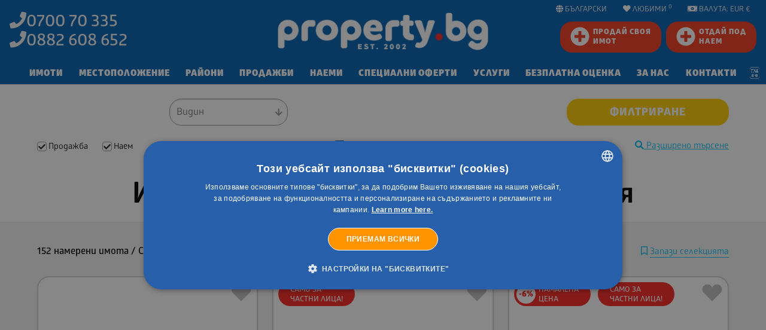

--- FILE ---
content_type: text/html; charset=windows-1251
request_url: https://www.property.bg/bg/bulgaria/oblast-vidin/vidin-imoti/
body_size: 44861
content:
<!doctype html>
<html class="no-js" lang="en">
    <head>
        <meta charset="utf-8">
        <meta name="viewport" content="width=device-width, initial-scale=1.0">
                                    <meta name="robots" content="index, follow" />
                            <link rel="icon" href="https://www.property.bg/bg/img/favicon.png" type="image/x-icon">
      
       <style>
            @import url(https://maxcdn.bootstrapcdn.com/font-awesome/4.7.0/css/font-awesome.min.css);
            @font-face {
                font-family: "Glober";
                src: url("/css_v7/webfonts_bg/GloberBG-Bold.woff") format("woff"), url("/css_v7/webfonts_bg/GloberBG-Bold.woff2") format("woff2");
                font-weight: bold;
            }
            @font-face {
                font-family: "Glober";
                src: url("/css_v7/webfonts_bg/GloberBG-BoldItalic.woff") format("woff"), url("/css_v7/webfonts_bg/GloberBG-BoldItalic.woff2") format("woff2");
                font-weight: bold;
                font-style: italic;
            }
            @font-face {
                font-family: "Glober";
                src: url("/css_v7/webfonts_bg/GloberBG-Regular.woff") format("woff"), url("/css_v7/webfonts_bg/GloberBG-Regular.woff2") format("woff2");
                font-weight: normal;
            }
            @font-face {
                font-family: "Glober";
                src: url("/css_v7/webfonts_bg/GloberBG-RegularItalic.woff") format("woff"),
                    url("/css_v7/webfonts_bg/GloberBG-RegularItalic.woff2") format("woff2");
                font-weight: normal;
                font-style: italic;
            }
            @font-face {
                font-family: "GloberLight";
                src: url("/css_v7/webfonts_bg/GloberBG-Light.woff") format("woff"), url("/css_v7/webfonts_bg/GloberBG-Light.woff2") format("woff2");
            }
            @font-face {
                font-family: "GloberSemiBold";
                src: url("/css_v7/webfonts_bg/GloberBG-SemiBold.woff") format("woff"), url("/css_v7/webfonts_bg/GloberBG-SemiBold.woff2") format("woff2");
            }
            @font-face {
                font-family: "GloberBold";
                src: url("/css_v7/webfonts_bg/GloberBG-Bold.woff") format("woff"), url("/css_v7/webfonts_bg/GloberBG-Bold.woff2") format("woff2");
            }
            @font-face {
                font-family: "GloberHeavy";
                src: url("/css_v7/webfonts_bg/GloberBG-Heavy.woff") format("woff"), url("/css_v7/webfonts_bg/GloberBG-Heavy.woff2") format("woff2");
            }
            @font-face {
                font-family: "GloberBlack";
                src: url("/css_v7/webfonts_bg/GloberBG-Black.woff") format("woff"), url("/css_v7/webfonts_bg/GloberBG-Black.woff2") format("woff2");
            }
        </style>
        <!-- frame.css -->
        <style>
            @media print,screen and (min-width:35.5em){.reveal,.reveal.large,.reveal.small,.reveal.tiny{right:auto;left:auto;margin:0 auto}}/*! normalize-scss | MIT/GPLv2 License | bit.ly/normalize-scss */html{font-family:sans-serif;line-height:1.15;-ms-text-size-adjust:100%;-webkit-text-size-adjust:100%}body{margin:0}article,aside,footer,header,nav,section{display:block}h1{font-size:2em;margin:.67em 0}figcaption,figure{display:block}figure{margin:1em 40px}hr{box-sizing:content-box;height:0;overflow:visible}main{display:block}pre{font-family:monospace,monospace;font-size:1em}a{background-color:transparent;-webkit-text-decoration-skip:objects}a:active,a:hover{outline-width:0}abbr[title]{border-bottom:none;text-decoration:underline;text-decoration:underline dotted}b,strong{font-weight:inherit}b,strong{font-weight:bolder}code,kbd,samp{font-family:monospace,monospace;font-size:1em}dfn{font-style:italic}mark{background-color:#ff0;color:#000}small{font-size:80%}sub,sup{font-size:75%;line-height:0;position:relative;vertical-align:baseline}sub{bottom:-.25em}sup{top:-.5em}audio,video{display:inline-block}audio:not([controls]){display:none;height:0}img{border-style:none}svg:not(:root){overflow:hidden}button,input,optgroup,select,textarea{font-family:sans-serif;font-size:100%;line-height:1.15;margin:0}button{overflow:visible}button,select{text-transform:none}[type=reset],[type=submit],button,html [type=button]{-webkit-appearance:button}[type=button]::-moz-focus-inner,[type=reset]::-moz-focus-inner,[type=submit]::-moz-focus-inner,button::-moz-focus-inner{border-style:none;padding:0}[type=button]:-moz-focusring,[type=reset]:-moz-focusring,[type=submit]:-moz-focusring,button:-moz-focusring{outline:1px dotted ButtonText}input{overflow:visible}[type=checkbox],[type=radio]{box-sizing:border-box;padding:0}[type=number]::-webkit-inner-spin-button,[type=number]::-webkit-outer-spin-button{height:auto}[type=search]{-webkit-appearance:textfield;outline-offset:-2px}[type=search]::-webkit-search-cancel-button,[type=search]::-webkit-search-decoration{-webkit-appearance:none}::-webkit-file-upload-button{-webkit-appearance:button;font:inherit}fieldset{border:1px solid silver;margin:0 2px;padding:.35em .625em .75em}legend{box-sizing:border-box;display:table;max-width:100%;padding:0;color:inherit;white-space:normal}progress{display:inline-block;vertical-align:baseline}textarea{overflow:auto}details{display:block}summary{display:list-item}menu{display:block}canvas{display:inline-block}template{display:none}[hidden]{display:none}.foundation-mq{font-family:"small=0em&medium=35.5em&large=64em&xlarge=75em&xxlarge=90em"}html{box-sizing:border-box;font-size:100%}*,::after,::before{box-sizing:inherit}body{margin:0;padding:0;background:#fff;font-family:Glober,"Helvetica Neue",Helvetica,Roboto,Arial,sans-serif;font-weight:400;line-height:1.5;color:#000;-webkit-font-smoothing:antialiased;-moz-osx-font-smoothing:grayscale}img{display:inline-block;vertical-align:middle;max-width:100%;height:auto;-ms-interpolation-mode:bicubic}textarea{height:auto;min-height:50px;border-radius:20px}select{box-sizing:border-box;width:100%;border-radius:20px}.map_canvas embed,.map_canvas img,.map_canvas object,.mqa-display embed,.mqa-display img,.mqa-display object{max-width:none!important}button{padding:0;appearance:none;border:0;border-radius:20px;background:0 0;line-height:1;cursor:auto}[data-whatinput=mouse] button{outline:0}pre{overflow:auto}button,input,optgroup,select,textarea{font-family:inherit}.is-visible{display:block!important}.is-hidden{display:none!important}.grid-container{padding-right:.75rem;padding-left:.75rem;max-width:73.75rem;margin:0 auto}.grid-container.fluid{padding-right:.75rem;padding-left:.75rem;max-width:100%;margin:0 auto}.grid-container.full{padding-right:0;padding-left:0;max-width:100%;margin:0 auto}.grid-x{display:flex;flex-flow:row wrap}.cell{flex:0 0 auto;min-height:0;min-width:0;width:100%}.cell.auto{flex:1 1 0px}.cell.shrink{flex:0 0 auto}.grid-x>.auto{width:auto}.grid-x>.shrink{width:auto}.grid-x>.small-1,.grid-x>.small-10,.grid-x>.small-11,.grid-x>.small-12,.grid-x>.small-2,.grid-x>.small-3,.grid-x>.small-4,.grid-x>.small-5,.grid-x>.small-6,.grid-x>.small-7,.grid-x>.small-8,.grid-x>.small-9,.grid-x>.small-full,.grid-x>.small-shrink{flex-basis:auto}@media print,screen and (min-width:35.5em){.grid-x>.medium-1,.grid-x>.medium-10,.grid-x>.medium-11,.grid-x>.medium-12,.grid-x>.medium-2,.grid-x>.medium-3,.grid-x>.medium-4,.grid-x>.medium-5,.grid-x>.medium-6,.grid-x>.medium-7,.grid-x>.medium-8,.grid-x>.medium-9,.grid-x>.medium-full,.grid-x>.medium-shrink{flex-basis:auto}}@media print,screen and (min-width:64em){.grid-x>.large-1,.grid-x>.large-10,.grid-x>.large-11,.grid-x>.large-12,.grid-x>.large-2,.grid-x>.large-3,.grid-x>.large-4,.grid-x>.large-5,.grid-x>.large-6,.grid-x>.large-7,.grid-x>.large-8,.grid-x>.large-9,.grid-x>.large-full,.grid-x>.large-shrink{flex-basis:auto}}.grid-x>.small-1{width:8.33333%}.grid-x>.small-2{width:16.66667%}.grid-x>.small-3{width:25%}.grid-x>.small-4{width:33.33333%}.grid-x>.small-5{width:41.66667%}.grid-x>.small-6{width:50%}.grid-x>.small-7{width:58.33333%}.grid-x>.small-8{width:66.66667%}.grid-x>.small-9{width:75%}.grid-x>.small-10{width:83.33333%}.grid-x>.small-11{width:91.66667%}.grid-x>.small-12{width:100%}@media print,screen and (min-width:35.5em){.grid-x>.medium-auto{flex:1 1 0px;width:auto}.grid-x>.medium-shrink{flex:0 0 auto;width:auto}.grid-x>.medium-1{width:8.33333%}.grid-x>.medium-2{width:16.66667%}.grid-x>.medium-3{width:25%}.grid-x>.medium-4{width:33.33333%}.grid-x>.medium-5{width:41.66667%}.grid-x>.medium-6{width:50%}.grid-x>.medium-7{width:58.33333%}.grid-x>.medium-8{width:66.66667%}.grid-x>.medium-9{width:75%}.grid-x>.medium-10{width:83.33333%}.grid-x>.medium-11{width:91.66667%}.grid-x>.medium-12{width:100%}}@media print,screen and (min-width:64em){.grid-x>.large-auto{flex:1 1 0px;width:auto}.grid-x>.large-shrink{flex:0 0 auto;width:auto}.grid-x>.large-1{width:8.33333%}.grid-x>.large-2{width:16.66667%}.grid-x>.large-3{width:25%}.grid-x>.large-4{width:33.33333%}.grid-x>.large-5{width:41.66667%}.grid-x>.large-6{width:50%}.grid-x>.large-7{width:58.33333%}.grid-x>.large-8{width:66.66667%}.grid-x>.large-9{width:75%}.grid-x>.large-10{width:83.33333%}.grid-x>.large-11{width:91.66667%}.grid-x>.large-12{width:100%}}.grid-margin-x:not(.grid-x)>.cell{width:auto}.grid-margin-y:not(.grid-y)>.cell{height:auto}.grid-margin-x{margin-left:-.75rem;margin-right:-.75rem}.grid-margin-x>.cell{width:calc(100% - 1.5rem);margin-left:.75rem;margin-right:.75rem}.grid-margin-x>.auto{width:auto}.grid-margin-x>.shrink{width:auto}.grid-margin-x>.small-1{width:calc(8.33333% - 1.5rem)}.grid-margin-x>.small-2{width:calc(16.66667% - 1.5rem)}.grid-margin-x>.small-3{width:calc(25% - 1.5rem)}.grid-margin-x>.small-4{width:calc(33.33333% - 1.5rem)}.grid-margin-x>.small-5{width:calc(41.66667% - 1.5rem)}.grid-margin-x>.small-6{width:calc(50% - 1.5rem)}.grid-margin-x>.small-7{width:calc(58.33333% - 1.5rem)}.grid-margin-x>.small-8{width:calc(66.66667% - 1.5rem)}.grid-margin-x>.small-9{width:calc(75% - 1.5rem)}.grid-margin-x>.small-10{width:calc(83.33333% - 1.5rem)}.grid-margin-x>.small-11{width:calc(91.66667% - 1.5rem)}.grid-margin-x>.small-12{width:calc(100% - 1.5rem)}@media print,screen and (min-width:35.5em){.grid-margin-x>.medium-auto{width:auto}.grid-margin-x>.medium-shrink{width:auto}.grid-margin-x>.medium-1{width:calc(8.33333% - 1.5rem)}.grid-margin-x>.medium-2{width:calc(16.66667% - 1.5rem)}.grid-margin-x>.medium-3{width:calc(25% - 1.5rem)}.grid-margin-x>.medium-4{width:calc(33.33333% - 1.5rem)}.grid-margin-x>.medium-5{width:calc(41.66667% - 1.5rem)}.grid-margin-x>.medium-6{width:calc(50% - 1.5rem)}.grid-margin-x>.medium-7{width:calc(58.33333% - 1.5rem)}.grid-margin-x>.medium-8{width:calc(66.66667% - 1.5rem)}.grid-margin-x>.medium-9{width:calc(75% - 1.5rem)}.grid-margin-x>.medium-10{width:calc(83.33333% - 1.5rem)}.grid-margin-x>.medium-11{width:calc(91.66667% - 1.5rem)}.grid-margin-x>.medium-12{width:calc(100% - 1.5rem)}}@media print,screen and (min-width:64em){.grid-margin-x>.large-auto{width:auto}.grid-margin-x>.large-shrink{width:auto}.grid-margin-x>.large-1{width:calc(8.33333% - 1.5rem)}.grid-margin-x>.large-2{width:calc(16.66667% - 1.5rem)}.grid-margin-x>.large-3{width:calc(25% - 1.5rem)}.grid-margin-x>.large-4{width:calc(33.33333% - 1.5rem)}.grid-margin-x>.large-5{width:calc(41.66667% - 1.5rem)}.grid-margin-x>.large-6{width:calc(50% - 1.5rem)}.grid-margin-x>.large-7{width:calc(58.33333% - 1.5rem)}.grid-margin-x>.large-8{width:calc(66.66667% - 1.5rem)}.grid-margin-x>.large-9{width:calc(75% - 1.5rem)}.grid-margin-x>.large-10{width:calc(83.33333% - 1.5rem)}.grid-margin-x>.large-11{width:calc(91.66667% - 1.5rem)}.grid-margin-x>.large-12{width:calc(100% - 1.5rem)}}.grid-padding-x .grid-padding-x{margin-right:-.75rem;margin-left:-.75rem}.grid-container:not(.full)>.grid-padding-x{margin-right:-.75rem;margin-left:-.75rem}.grid-padding-x>.cell{padding-right:.75rem;padding-left:.75rem}.small-up-1>.cell{width:100%}.small-up-2>.cell{width:50%}.small-up-3>.cell{width:33.33333%}.small-up-4>.cell{width:25%}.small-up-5>.cell{width:20%}.small-up-6>.cell{width:16.66667%}.small-up-7>.cell{width:14.28571%}.small-up-8>.cell{width:12.5%}@media print,screen and (min-width:35.5em){.medium-up-1>.cell{width:100%}.medium-up-2>.cell{width:50%}.medium-up-3>.cell{width:33.33333%}.medium-up-4>.cell{width:25%}.medium-up-5>.cell{width:20%}.medium-up-6>.cell{width:16.66667%}.medium-up-7>.cell{width:14.28571%}.medium-up-8>.cell{width:12.5%}}@media print,screen and (min-width:64em){.large-up-1>.cell{width:100%}.large-up-2>.cell{width:50%}.large-up-3>.cell{width:33.33333%}.large-up-4>.cell{width:25%}.large-up-5>.cell{width:20%}.large-up-6>.cell{width:16.66667%}.large-up-7>.cell{width:14.28571%}.large-up-8>.cell{width:12.5%}}.grid-margin-x.small-up-1>.cell{width:calc(100% - 1.5rem)}.grid-margin-x.small-up-2>.cell{width:calc(50% - 1.5rem)}.grid-margin-x.small-up-3>.cell{width:calc(33.33333% - 1.5rem)}.grid-margin-x.small-up-4>.cell{width:calc(25% - 1.5rem)}.grid-margin-x.small-up-5>.cell{width:calc(20% - 1.5rem)}.grid-margin-x.small-up-6>.cell{width:calc(16.66667% - 1.5rem)}.grid-margin-x.small-up-7>.cell{width:calc(14.28571% - 1.5rem)}.grid-margin-x.small-up-8>.cell{width:calc(12.5% - 1.5rem)}@media print,screen and (min-width:35.5em){.grid-margin-x.medium-up-1>.cell{width:calc(100% - 1.5rem)}.grid-margin-x.medium-up-2>.cell{width:calc(50% - 1.5rem)}.grid-margin-x.medium-up-3>.cell{width:calc(33.33333% - 1.5rem)}.grid-margin-x.medium-up-4>.cell{width:calc(25% - 1.5rem)}.grid-margin-x.medium-up-5>.cell{width:calc(20% - 1.5rem)}.grid-margin-x.medium-up-6>.cell{width:calc(16.66667% - 1.5rem)}.grid-margin-x.medium-up-7>.cell{width:calc(14.28571% - 1.5rem)}.grid-margin-x.medium-up-8>.cell{width:calc(12.5% - 1.5rem)}}@media print,screen and (min-width:64em){.grid-margin-x.large-up-1>.cell{width:calc(100% - 1.5rem)}.grid-margin-x.large-up-2>.cell{width:calc(50% - 1.5rem)}.grid-margin-x.large-up-3>.cell{width:calc(33.33333% - 1.5rem)}.grid-margin-x.large-up-4>.cell{width:calc(25% - 1.5rem)}.grid-margin-x.large-up-5>.cell{width:calc(20% - 1.5rem)}.grid-margin-x.large-up-6>.cell{width:calc(16.66667% - 1.5rem)}.grid-margin-x.large-up-7>.cell{width:calc(14.28571% - 1.5rem)}.grid-margin-x.large-up-8>.cell{width:calc(12.5% - 1.5rem)}}.small-margin-collapse{margin-right:0;margin-left:0}.small-margin-collapse>.cell{margin-right:0;margin-left:0}.small-margin-collapse>.small-1{width:8.33333%}.small-margin-collapse>.small-2{width:16.66667%}.small-margin-collapse>.small-3{width:25%}.small-margin-collapse>.small-4{width:33.33333%}.small-margin-collapse>.small-5{width:41.66667%}.small-margin-collapse>.small-6{width:50%}.small-margin-collapse>.small-7{width:58.33333%}.small-margin-collapse>.small-8{width:66.66667%}.small-margin-collapse>.small-9{width:75%}.small-margin-collapse>.small-10{width:83.33333%}.small-margin-collapse>.small-11{width:91.66667%}.small-margin-collapse>.small-12{width:100%}@media print,screen and (min-width:35.5em){.small-margin-collapse>.medium-1{width:8.33333%}.small-margin-collapse>.medium-2{width:16.66667%}.small-margin-collapse>.medium-3{width:25%}.small-margin-collapse>.medium-4{width:33.33333%}.small-margin-collapse>.medium-5{width:41.66667%}.small-margin-collapse>.medium-6{width:50%}.small-margin-collapse>.medium-7{width:58.33333%}.small-margin-collapse>.medium-8{width:66.66667%}.small-margin-collapse>.medium-9{width:75%}.small-margin-collapse>.medium-10{width:83.33333%}.small-margin-collapse>.medium-11{width:91.66667%}.small-margin-collapse>.medium-12{width:100%}}@media print,screen and (min-width:64em){.small-margin-collapse>.large-1{width:8.33333%}.small-margin-collapse>.large-2{width:16.66667%}.small-margin-collapse>.large-3{width:25%}.small-margin-collapse>.large-4{width:33.33333%}.small-margin-collapse>.large-5{width:41.66667%}.small-margin-collapse>.large-6{width:50%}.small-margin-collapse>.large-7{width:58.33333%}.small-margin-collapse>.large-8{width:66.66667%}.small-margin-collapse>.large-9{width:75%}.small-margin-collapse>.large-10{width:83.33333%}.small-margin-collapse>.large-11{width:91.66667%}.small-margin-collapse>.large-12{width:100%}}.small-padding-collapse{margin-right:0;margin-left:0}.small-padding-collapse>.cell{padding-right:0;padding-left:0}@media print,screen and (min-width:35.5em){.medium-margin-collapse{margin-right:0;margin-left:0}.medium-margin-collapse>.cell{margin-right:0;margin-left:0}}@media print,screen and (min-width:35.5em){.medium-margin-collapse>.small-1{width:8.33333%}.medium-margin-collapse>.small-2{width:16.66667%}.medium-margin-collapse>.small-3{width:25%}.medium-margin-collapse>.small-4{width:33.33333%}.medium-margin-collapse>.small-5{width:41.66667%}.medium-margin-collapse>.small-6{width:50%}.medium-margin-collapse>.small-7{width:58.33333%}.medium-margin-collapse>.small-8{width:66.66667%}.medium-margin-collapse>.small-9{width:75%}.medium-margin-collapse>.small-10{width:83.33333%}.medium-margin-collapse>.small-11{width:91.66667%}.medium-margin-collapse>.small-12{width:100%}}@media print,screen and (min-width:35.5em){.medium-margin-collapse>.medium-1{width:8.33333%}.medium-margin-collapse>.medium-2{width:16.66667%}.medium-margin-collapse>.medium-3{width:25%}.medium-margin-collapse>.medium-4{width:33.33333%}.medium-margin-collapse>.medium-5{width:41.66667%}.medium-margin-collapse>.medium-6{width:50%}.medium-margin-collapse>.medium-7{width:58.33333%}.medium-margin-collapse>.medium-8{width:66.66667%}.medium-margin-collapse>.medium-9{width:75%}.medium-margin-collapse>.medium-10{width:83.33333%}.medium-margin-collapse>.medium-11{width:91.66667%}.medium-margin-collapse>.medium-12{width:100%}}@media print,screen and (min-width:64em){.medium-margin-collapse>.large-1{width:8.33333%}.medium-margin-collapse>.large-2{width:16.66667%}.medium-margin-collapse>.large-3{width:25%}.medium-margin-collapse>.large-4{width:33.33333%}.medium-margin-collapse>.large-5{width:41.66667%}.medium-margin-collapse>.large-6{width:50%}.medium-margin-collapse>.large-7{width:58.33333%}.medium-margin-collapse>.large-8{width:66.66667%}.medium-margin-collapse>.large-9{width:75%}.medium-margin-collapse>.large-10{width:83.33333%}.medium-margin-collapse>.large-11{width:91.66667%}.medium-margin-collapse>.large-12{width:100%}}@media print,screen and (min-width:35.5em){.medium-padding-collapse{margin-right:0;margin-left:0}.medium-padding-collapse>.cell{padding-right:0;padding-left:0}}@media print,screen and (min-width:64em){.large-margin-collapse{margin-right:0;margin-left:0}.large-margin-collapse>.cell{margin-right:0;margin-left:0}}@media print,screen and (min-width:64em){.large-margin-collapse>.small-1{width:8.33333%}.large-margin-collapse>.small-2{width:16.66667%}.large-margin-collapse>.small-3{width:25%}.large-margin-collapse>.small-4{width:33.33333%}.large-margin-collapse>.small-5{width:41.66667%}.large-margin-collapse>.small-6{width:50%}.large-margin-collapse>.small-7{width:58.33333%}.large-margin-collapse>.small-8{width:66.66667%}.large-margin-collapse>.small-9{width:75%}.large-margin-collapse>.small-10{width:83.33333%}.large-margin-collapse>.small-11{width:91.66667%}.large-margin-collapse>.small-12{width:100%}}@media print,screen and (min-width:64em){.large-margin-collapse>.medium-1{width:8.33333%}.large-margin-collapse>.medium-2{width:16.66667%}.large-margin-collapse>.medium-3{width:25%}.large-margin-collapse>.medium-4{width:33.33333%}.large-margin-collapse>.medium-5{width:41.66667%}.large-margin-collapse>.medium-6{width:50%}.large-margin-collapse>.medium-7{width:58.33333%}.large-margin-collapse>.medium-8{width:66.66667%}.large-margin-collapse>.medium-9{width:75%}.large-margin-collapse>.medium-10{width:83.33333%}.large-margin-collapse>.medium-11{width:91.66667%}.large-margin-collapse>.medium-12{width:100%}}@media print,screen and (min-width:64em){.large-margin-collapse>.large-1{width:8.33333%}.large-margin-collapse>.large-2{width:16.66667%}.large-margin-collapse>.large-3{width:25%}.large-margin-collapse>.large-4{width:33.33333%}.large-margin-collapse>.large-5{width:41.66667%}.large-margin-collapse>.large-6{width:50%}.large-margin-collapse>.large-7{width:58.33333%}.large-margin-collapse>.large-8{width:66.66667%}.large-margin-collapse>.large-9{width:75%}.large-margin-collapse>.large-10{width:83.33333%}.large-margin-collapse>.large-11{width:91.66667%}.large-margin-collapse>.large-12{width:100%}}@media print,screen and (min-width:64em){.large-padding-collapse{margin-right:0;margin-left:0}.large-padding-collapse>.cell{padding-right:0;padding-left:0}}.small-offset-0{margin-left:0}.grid-margin-x>.small-offset-0{margin-left:calc(0% + .75rem)}.small-offset-1{margin-left:8.33333%}.grid-margin-x>.small-offset-1{margin-left:calc(8.33333% + .75rem)}.small-offset-2{margin-left:16.66667%}.grid-margin-x>.small-offset-2{margin-left:calc(16.66667% + .75rem)}.small-offset-3{margin-left:25%}.grid-margin-x>.small-offset-3{margin-left:calc(25% + .75rem)}.small-offset-4{margin-left:33.33333%}.grid-margin-x>.small-offset-4{margin-left:calc(33.33333% + .75rem)}.small-offset-5{margin-left:41.66667%}.grid-margin-x>.small-offset-5{margin-left:calc(41.66667% + .75rem)}.small-offset-6{margin-left:50%}.grid-margin-x>.small-offset-6{margin-left:calc(50% + .75rem)}.small-offset-7{margin-left:58.33333%}.grid-margin-x>.small-offset-7{margin-left:calc(58.33333% + .75rem)}.small-offset-8{margin-left:66.66667%}.grid-margin-x>.small-offset-8{margin-left:calc(66.66667% + .75rem)}.small-offset-9{margin-left:75%}.grid-margin-x>.small-offset-9{margin-left:calc(75% + .75rem)}.small-offset-10{margin-left:83.33333%}.grid-margin-x>.small-offset-10{margin-left:calc(83.33333% + .75rem)}.small-offset-11{margin-left:91.66667%}.grid-margin-x>.small-offset-11{margin-left:calc(91.66667% + .75rem)}@media print,screen and (min-width:35.5em){.medium-offset-0{margin-left:0}.grid-margin-x>.medium-offset-0{margin-left:calc(0% + .75rem)}.medium-offset-1{margin-left:8.33333%}.grid-margin-x>.medium-offset-1{margin-left:calc(8.33333% + .75rem)}.medium-offset-2{margin-left:16.66667%}.grid-margin-x>.medium-offset-2{margin-left:calc(16.66667% + .75rem)}.medium-offset-3{margin-left:25%}.grid-margin-x>.medium-offset-3{margin-left:calc(25% + .75rem)}.medium-offset-4{margin-left:33.33333%}.grid-margin-x>.medium-offset-4{margin-left:calc(33.33333% + .75rem)}.medium-offset-5{margin-left:41.66667%}.grid-margin-x>.medium-offset-5{margin-left:calc(41.66667% + .75rem)}.medium-offset-6{margin-left:50%}.grid-margin-x>.medium-offset-6{margin-left:calc(50% + .75rem)}.medium-offset-7{margin-left:58.33333%}.grid-margin-x>.medium-offset-7{margin-left:calc(58.33333% + .75rem)}.medium-offset-8{margin-left:66.66667%}.grid-margin-x>.medium-offset-8{margin-left:calc(66.66667% + .75rem)}.medium-offset-9{margin-left:75%}.grid-margin-x>.medium-offset-9{margin-left:calc(75% + .75rem)}.medium-offset-10{margin-left:83.33333%}.grid-margin-x>.medium-offset-10{margin-left:calc(83.33333% + .75rem)}.medium-offset-11{margin-left:91.66667%}.grid-margin-x>.medium-offset-11{margin-left:calc(91.66667% + .75rem)}}@media print,screen and (min-width:64em){.large-offset-0{margin-left:0}.grid-margin-x>.large-offset-0{margin-left:calc(0% + .75rem)}.large-offset-1{margin-left:8.33333%}.grid-margin-x>.large-offset-1{margin-left:calc(8.33333% + .75rem)}.large-offset-2{margin-left:16.66667%}.grid-margin-x>.large-offset-2{margin-left:calc(16.66667% + .75rem)}.large-offset-3{margin-left:25%}.grid-margin-x>.large-offset-3{margin-left:calc(25% + .75rem)}.large-offset-4{margin-left:33.33333%}.grid-margin-x>.large-offset-4{margin-left:calc(33.33333% + .75rem)}.large-offset-5{margin-left:41.66667%}.grid-margin-x>.large-offset-5{margin-left:calc(41.66667% + .75rem)}.large-offset-6{margin-left:50%}.grid-margin-x>.large-offset-6{margin-left:calc(50% + .75rem)}.large-offset-7{margin-left:58.33333%}.grid-margin-x>.large-offset-7{margin-left:calc(58.33333% + .75rem)}.large-offset-8{margin-left:66.66667%}.grid-margin-x>.large-offset-8{margin-left:calc(66.66667% + .75rem)}.large-offset-9{margin-left:75%}.grid-margin-x>.large-offset-9{margin-left:calc(75% + .75rem)}.large-offset-10{margin-left:83.33333%}.grid-margin-x>.large-offset-10{margin-left:calc(83.33333% + .75rem)}.large-offset-11{margin-left:91.66667%}.grid-margin-x>.large-offset-11{margin-left:calc(91.66667% + .75rem)}}.grid-y{display:flex;flex-flow:column nowrap}.grid-y>.cell{width:auto}.grid-y>.auto{height:auto}.grid-y>.shrink{height:auto}.grid-y>.small-1,.grid-y>.small-10,.grid-y>.small-11,.grid-y>.small-12,.grid-y>.small-2,.grid-y>.small-3,.grid-y>.small-4,.grid-y>.small-5,.grid-y>.small-6,.grid-y>.small-7,.grid-y>.small-8,.grid-y>.small-9,.grid-y>.small-full,.grid-y>.small-shrink{flex-basis:auto}@media print,screen and (min-width:35.5em){.grid-y>.medium-1,.grid-y>.medium-10,.grid-y>.medium-11,.grid-y>.medium-12,.grid-y>.medium-2,.grid-y>.medium-3,.grid-y>.medium-4,.grid-y>.medium-5,.grid-y>.medium-6,.grid-y>.medium-7,.grid-y>.medium-8,.grid-y>.medium-9,.grid-y>.medium-full,.grid-y>.medium-shrink{flex-basis:auto}}@media print,screen and (min-width:64em){.grid-y>.large-1,.grid-y>.large-10,.grid-y>.large-11,.grid-y>.large-12,.grid-y>.large-2,.grid-y>.large-3,.grid-y>.large-4,.grid-y>.large-5,.grid-y>.large-6,.grid-y>.large-7,.grid-y>.large-8,.grid-y>.large-9,.grid-y>.large-full,.grid-y>.large-shrink{flex-basis:auto}}.grid-y>.small-1{height:8.33333%}.grid-y>.small-2{height:16.66667%}.grid-y>.small-3{height:25%}.grid-y>.small-4{height:33.33333%}.grid-y>.small-5{height:41.66667%}.grid-y>.small-6{height:50%}.grid-y>.small-7{height:58.33333%}.grid-y>.small-8{height:66.66667%}.grid-y>.small-9{height:75%}.grid-y>.small-10{height:83.33333%}.grid-y>.small-11{height:91.66667%}.grid-y>.small-12{height:100%}@media print,screen and (min-width:35.5em){.grid-y>.medium-auto{flex:1 1 0px;height:auto}.grid-y>.medium-shrink{height:auto}.grid-y>.medium-1{height:8.33333%}.grid-y>.medium-2{height:16.66667%}.grid-y>.medium-3{height:25%}.grid-y>.medium-4{height:33.33333%}.grid-y>.medium-5{height:41.66667%}.grid-y>.medium-6{height:50%}.grid-y>.medium-7{height:58.33333%}.grid-y>.medium-8{height:66.66667%}.grid-y>.medium-9{height:75%}.grid-y>.medium-10{height:83.33333%}.grid-y>.medium-11{height:91.66667%}.grid-y>.medium-12{height:100%}}@media print,screen and (min-width:64em){.grid-y>.large-auto{flex:1 1 0px;height:auto}.grid-y>.large-shrink{height:auto}.grid-y>.large-1{height:8.33333%}.grid-y>.large-2{height:16.66667%}.grid-y>.large-3{height:25%}.grid-y>.large-4{height:33.33333%}.grid-y>.large-5{height:41.66667%}.grid-y>.large-6{height:50%}.grid-y>.large-7{height:58.33333%}.grid-y>.large-8{height:66.66667%}.grid-y>.large-9{height:75%}.grid-y>.large-10{height:83.33333%}.grid-y>.large-11{height:91.66667%}.grid-y>.large-12{height:100%}}.grid-padding-y .grid-padding-y{margin-top:-.75rem;margin-bottom:-.75rem}.grid-padding-y>.cell{padding-top:.75rem;padding-bottom:.75rem}.grid-margin-y{margin-top:-.75rem;margin-bottom:-.75rem}.grid-margin-y>.cell{height:calc(100% - 1.5rem);margin-top:.75rem;margin-bottom:.75rem}.grid-margin-y>.auto{height:auto}.grid-margin-y>.shrink{height:auto}.grid-margin-y>.small-1{height:calc(8.33333% - 1.5rem)}.grid-margin-y>.small-2{height:calc(16.66667% - 1.5rem)}.grid-margin-y>.small-3{height:calc(25% - 1.5rem)}.grid-margin-y>.small-4{height:calc(33.33333% - 1.5rem)}.grid-margin-y>.small-5{height:calc(41.66667% - 1.5rem)}.grid-margin-y>.small-6{height:calc(50% - 1.5rem)}.grid-margin-y>.small-7{height:calc(58.33333% - 1.5rem)}.grid-margin-y>.small-8{height:calc(66.66667% - 1.5rem)}.grid-margin-y>.small-9{height:calc(75% - 1.5rem)}.grid-margin-y>.small-10{height:calc(83.33333% - 1.5rem)}.grid-margin-y>.small-11{height:calc(91.66667% - 1.5rem)}.grid-margin-y>.small-12{height:calc(100% - 1.5rem)}@media print,screen and (min-width:35.5em){.grid-margin-y>.medium-auto{height:auto}.grid-margin-y>.medium-shrink{height:auto}.grid-margin-y>.medium-1{height:calc(8.33333% - 1.5rem)}.grid-margin-y>.medium-2{height:calc(16.66667% - 1.5rem)}.grid-margin-y>.medium-3{height:calc(25% - 1.5rem)}.grid-margin-y>.medium-4{height:calc(33.33333% - 1.5rem)}.grid-margin-y>.medium-5{height:calc(41.66667% - 1.5rem)}.grid-margin-y>.medium-6{height:calc(50% - 1.5rem)}.grid-margin-y>.medium-7{height:calc(58.33333% - 1.5rem)}.grid-margin-y>.medium-8{height:calc(66.66667% - 1.5rem)}.grid-margin-y>.medium-9{height:calc(75% - 1.5rem)}.grid-margin-y>.medium-10{height:calc(83.33333% - 1.5rem)}.grid-margin-y>.medium-11{height:calc(91.66667% - 1.5rem)}.grid-margin-y>.medium-12{height:calc(100% - 1.5rem)}}@media print,screen and (min-width:64em){.grid-margin-y>.large-auto{height:auto}.grid-margin-y>.large-shrink{height:auto}.grid-margin-y>.large-1{height:calc(8.33333% - 1.5rem)}.grid-margin-y>.large-2{height:calc(16.66667% - 1.5rem)}.grid-margin-y>.large-3{height:calc(25% - 1.5rem)}.grid-margin-y>.large-4{height:calc(33.33333% - 1.5rem)}.grid-margin-y>.large-5{height:calc(41.66667% - 1.5rem)}.grid-margin-y>.large-6{height:calc(50% - 1.5rem)}.grid-margin-y>.large-7{height:calc(58.33333% - 1.5rem)}.grid-margin-y>.large-8{height:calc(66.66667% - 1.5rem)}.grid-margin-y>.large-9{height:calc(75% - 1.5rem)}.grid-margin-y>.large-10{height:calc(83.33333% - 1.5rem)}.grid-margin-y>.large-11{height:calc(91.66667% - 1.5rem)}.grid-margin-y>.large-12{height:calc(100% - 1.5rem)}}.grid-frame{overflow:hidden;position:relative;flex-wrap:nowrap;align-items:stretch;width:100vw}.cell .grid-frame{width:100%}.cell-block{overflow-x:auto;max-width:100%;-webkit-overflow-scrolling:touch;-ms-overflow-stype:-ms-autohiding-scrollbar}.cell-block-y{overflow-y:auto;max-height:100%;-webkit-overflow-scrolling:touch;-ms-overflow-stype:-ms-autohiding-scrollbar}.cell-block-container{display:flex;flex-direction:column;max-height:100%}.cell-block-container>.grid-x{max-height:100%;flex-wrap:nowrap}@media print,screen and (min-width:35.5em){.medium-grid-frame{overflow:hidden;position:relative;flex-wrap:nowrap;align-items:stretch;width:100vw}.cell .medium-grid-frame{width:100%}.medium-cell-block{overflow-x:auto;max-width:100%;-webkit-overflow-scrolling:touch;-ms-overflow-stype:-ms-autohiding-scrollbar}.medium-cell-block-container{display:flex;flex-direction:column;max-height:100%}.medium-cell-block-container>.grid-x{max-height:100%;flex-wrap:nowrap}.medium-cell-block-y{overflow-y:auto;max-height:100%;-webkit-overflow-scrolling:touch;-ms-overflow-stype:-ms-autohiding-scrollbar}}@media print,screen and (min-width:64em){.large-grid-frame{overflow:hidden;position:relative;flex-wrap:nowrap;align-items:stretch;width:100vw}.cell .large-grid-frame{width:100%}.large-cell-block{overflow-x:auto;max-width:100%;-webkit-overflow-scrolling:touch;-ms-overflow-stype:-ms-autohiding-scrollbar}.large-cell-block-container{display:flex;flex-direction:column;max-height:100%}.large-cell-block-container>.grid-x{max-height:100%;flex-wrap:nowrap}.large-cell-block-y{overflow-y:auto;max-height:100%;-webkit-overflow-scrolling:touch;-ms-overflow-stype:-ms-autohiding-scrollbar}}.grid-y.grid-frame{width:auto;overflow:hidden;position:relative;flex-wrap:nowrap;align-items:stretch;height:100vh}@media print,screen and (min-width:35.5em){.grid-y.medium-grid-frame{width:auto;overflow:hidden;position:relative;flex-wrap:nowrap;align-items:stretch;height:100vh}}@media print,screen and (min-width:64em){.grid-y.large-grid-frame{width:auto;overflow:hidden;position:relative;flex-wrap:nowrap;align-items:stretch;height:100vh}}.cell .grid-y.grid-frame{height:100%}@media print,screen and (min-width:35.5em){.cell .grid-y.medium-grid-frame{height:100%}}@media print,screen and (min-width:64em){.cell .grid-y.large-grid-frame{height:100%}}.grid-margin-y{margin-top:-.75rem;margin-bottom:-.75rem}.grid-margin-y>.cell{height:calc(100% - 1.5rem);margin-top:.75rem;margin-bottom:.75rem}.grid-margin-y>.auto{height:auto}.grid-margin-y>.shrink{height:auto}.grid-margin-y>.small-1{height:calc(8.33333% - 1.5rem)}.grid-margin-y>.small-2{height:calc(16.66667% - 1.5rem)}.grid-margin-y>.small-3{height:calc(25% - 1.5rem)}.grid-margin-y>.small-4{height:calc(33.33333% - 1.5rem)}.grid-margin-y>.small-5{height:calc(41.66667% - 1.5rem)}.grid-margin-y>.small-6{height:calc(50% - 1.5rem)}.grid-margin-y>.small-7{height:calc(58.33333% - 1.5rem)}.grid-margin-y>.small-8{height:calc(66.66667% - 1.5rem)}.grid-margin-y>.small-9{height:calc(75% - 1.5rem)}.grid-margin-y>.small-10{height:calc(83.33333% - 1.5rem)}.grid-margin-y>.small-11{height:calc(91.66667% - 1.5rem)}.grid-margin-y>.small-12{height:calc(100% - 1.5rem)}@media print,screen and (min-width:35.5em){.grid-margin-y>.medium-auto{height:auto}.grid-margin-y>.medium-shrink{height:auto}.grid-margin-y>.medium-1{height:calc(8.33333% - 1.5rem)}.grid-margin-y>.medium-2{height:calc(16.66667% - 1.5rem)}.grid-margin-y>.medium-3{height:calc(25% - 1.5rem)}.grid-margin-y>.medium-4{height:calc(33.33333% - 1.5rem)}.grid-margin-y>.medium-5{height:calc(41.66667% - 1.5rem)}.grid-margin-y>.medium-6{height:calc(50% - 1.5rem)}.grid-margin-y>.medium-7{height:calc(58.33333% - 1.5rem)}.grid-margin-y>.medium-8{height:calc(66.66667% - 1.5rem)}.grid-margin-y>.medium-9{height:calc(75% - 1.5rem)}.grid-margin-y>.medium-10{height:calc(83.33333% - 1.5rem)}.grid-margin-y>.medium-11{height:calc(91.66667% - 1.5rem)}.grid-margin-y>.medium-12{height:calc(100% - 1.5rem)}}@media print,screen and (min-width:64em){.grid-margin-y>.large-auto{height:auto}.grid-margin-y>.large-shrink{height:auto}.grid-margin-y>.large-1{height:calc(8.33333% - 1.5rem)}.grid-margin-y>.large-2{height:calc(16.66667% - 1.5rem)}.grid-margin-y>.large-3{height:calc(25% - 1.5rem)}.grid-margin-y>.large-4{height:calc(33.33333% - 1.5rem)}.grid-margin-y>.large-5{height:calc(41.66667% - 1.5rem)}.grid-margin-y>.large-6{height:calc(50% - 1.5rem)}.grid-margin-y>.large-7{height:calc(58.33333% - 1.5rem)}.grid-margin-y>.large-8{height:calc(66.66667% - 1.5rem)}.grid-margin-y>.large-9{height:calc(75% - 1.5rem)}.grid-margin-y>.large-10{height:calc(83.33333% - 1.5rem)}.grid-margin-y>.large-11{height:calc(91.66667% - 1.5rem)}.grid-margin-y>.large-12{height:calc(100% - 1.5rem)}}.grid-frame.grid-margin-y{height:calc(100vh + 1.5rem)}@media print,screen and (min-width:35.5em){.grid-margin-y.medium-grid-frame{height:calc(100vh + 1.5rem)}}@media print,screen and (min-width:64em){.grid-margin-y.large-grid-frame{height:calc(100vh + 1.5rem)}}.align-right{justify-content:flex-end}.align-center{justify-content:center}.align-justify{justify-content:space-between}.align-spaced{justify-content:space-around}.align-right.vertical.menu>li>a{justify-content:flex-end}.align-center.vertical.menu>li>a{justify-content:center}.align-top{align-items:flex-start}.align-self-top{align-self:flex-start}.align-bottom{align-items:flex-end}.align-self-bottom{align-self:flex-end}.align-middle{align-items:center}.align-self-middle{align-self:center}.align-stretch{align-items:stretch}.align-self-stretch{align-self:stretch}.align-center-middle{justify-content:center;align-items:center;align-content:center}.small-order-1{order:1}.small-order-2{order:2}.small-order-3{order:3}.small-order-4{order:4}.small-order-5{order:5}.small-order-6{order:6}@media print,screen and (min-width:35.5em){.medium-order-1{order:1}.medium-order-2{order:2}.medium-order-3{order:3}.medium-order-4{order:4}.medium-order-5{order:5}.medium-order-6{order:6}}@media print,screen and (min-width:64em){.large-order-1{order:1}.large-order-2{order:2}.large-order-3{order:3}.large-order-4{order:4}.large-order-5{order:5}.large-order-6{order:6}}.flex-container{display:flex}.flex-child-auto{flex:1 1 auto}.flex-child-grow{flex:1 0 auto}.flex-child-shrink{flex:0 1 auto}.flex-dir-row{flex-direction:row}.flex-dir-row-reverse{flex-direction:row-reverse}.flex-dir-column{flex-direction:column}.flex-dir-column-reverse{flex-direction:column-reverse}@media print,screen and (min-width:35.5em){.medium-flex-container{display:flex}.medium-flex-child-auto{flex:1 1 auto}.medium-flex-child-grow{flex:1 0 auto}.medium-flex-child-shrink{flex:0 1 auto}.medium-flex-dir-row{flex-direction:row}.medium-flex-dir-row-reverse{flex-direction:row-reverse}.medium-flex-dir-column{flex-direction:column}.medium-flex-dir-column-reverse{flex-direction:column-reverse}}@media print,screen and (min-width:64em){.large-flex-container{display:flex}.large-flex-child-auto{flex:1 1 auto}.large-flex-child-grow{flex:1 0 auto}.large-flex-child-shrink{flex:0 1 auto}.large-flex-dir-row{flex-direction:row}.large-flex-dir-row-reverse{flex-direction:row-reverse}.large-flex-dir-column{flex-direction:column}.large-flex-dir-column-reverse{flex-direction:column-reverse}}blockquote,dd,div,dl,dt,form,h1,h2,h3,h4,h5,h6,li,ol,p,pre,td,th,ul{margin:0;padding:0}p{margin-bottom:1rem;font-size:inherit;line-height:1.6;text-rendering:optimizeLegibility}em,i{font-style:italic;line-height:inherit}b,strong{font-weight:700;line-height:inherit}small{font-size:80%;line-height:inherit}.h1,.h2,.h3,.h4,.h5,.h6,h1,h2,h3,h4,h5,h6{font-family:Glober,"Helvetica Neue",Helvetica,Roboto,Arial,sans-serif;font-style:normal;font-weight:700;color:inherit;text-rendering:optimizeLegibility}.h1 small,.h2 small,.h3 small,.h4 small,.h5 small,.h6 small,h1 small,h2 small,h3 small,h4 small,h5 small,h6 small{line-height:0;color:#939598}.h1,h1{font-size:1.75rem;line-height:1.3;margin-top:0;margin-bottom:1rem}.h2,h2{font-size:1.5rem;line-height:1.3;margin-top:0;margin-bottom:1rem}.h3,h3{font-size:1.1875rem;line-height:1.3;margin-top:0;margin-bottom:1rem}.h4,h4{font-size:1.125rem;line-height:1.3;margin-top:0;margin-bottom:1rem}.h5,h5{font-size:1.0625rem;line-height:1.3;margin-top:0;margin-bottom:1rem}.h6,h6{font-size:1rem;line-height:1.3;margin-top:0;margin-bottom:1rem}@media print,screen and (min-width:35.5em){.h1,h1{font-size:2rem}.h2,h2{font-size:1.75rem}.h3,h3{font-size:1.5rem}.h4,h4{font-size:1.1875rem}.h5,h5{font-size:1.125rem}.h6,h6{font-size:1rem}}@media print,screen and (min-width:64em){.h1,h1{font-size:3rem}.h2,h2{font-size:2.5rem}.h3,h3{font-size:1.9375rem}.h4,h4{font-size:1.5625rem}.h5,h5{font-size:1.25rem}.h6,h6{font-size:1rem}}a{line-height:inherit;color:#00c1f3;text-decoration:underline;cursor:pointer}a:focus,a:hover{color:#00a6d1;text-decoration:none}a img{border:0}hr{clear:both;max-width:73.75rem;height:0;margin:1.25rem auto;border-top:0;border-right:0;border-bottom:1px solid #939598;border-left:0}dl,ol,ul{margin-bottom:1rem;list-style-position:outside;line-height:1.6}li{font-size:inherit}ul{margin-left:1.25rem;list-style-type:disc}ol{margin-left:1.25rem}ol ol,ol ul,ul ol,ul ul{margin-left:1.25rem;margin-bottom:0}dl{margin-bottom:1rem}dl dt{margin-bottom:.3rem;font-weight:700}blockquote{margin:0 0 1rem;padding:.5625rem 1.25rem 0 1.1875rem;border-left:1px solid #939598}blockquote,blockquote p{line-height:1.6;color:#1c1d38}cite{display:block;font-size:.8125rem;color:#1c1d38}cite:before{content:"— "}abbr,abbr[title]{border-bottom:1px dotted #000;cursor:help;text-decoration:none}figure{margin:0}code{padding:.125rem .3125rem .0625rem;border:1px solid #939598;background-color:#cfd1d2;font-family:Consolas,"Liberation Mono",Courier,monospace;font-weight:400;color:#000}kbd{margin:0;padding:.125rem .25rem 0;background-color:#cfd1d2;font-family:Consolas,"Liberation Mono",Courier,monospace;color:#000;border-radius:20px}.subheader{margin-top:.2rem;margin-bottom:.5rem;font-weight:400;line-height:1.4;color:#1c1d38}.lead{font-size:125%;line-height:1.6}.stat{font-size:2.5rem;line-height:1}p+.stat{margin-top:-1rem}ol.no-bullet,ul.no-bullet{margin-left:0;list-style:none}.text-left{text-align:left}.text-right{text-align:right}.text-center{text-align:center}.text-justify{text-align:justify}@media print,screen and (min-width:35.5em){.medium-text-left{text-align:left}.medium-text-right{text-align:right}.medium-text-center{text-align:center}.medium-text-justify{text-align:justify}}@media print,screen and (min-width:64em){.large-text-left{text-align:left}.large-text-right{text-align:right}.large-text-center{text-align:center}.large-text-justify{text-align:justify}}.show-for-print{display:none!important}@media print{*{background:0 0!important;box-shadow:none!important;color:#000!important;text-shadow:none!important}.show-for-print{display:block!important}.hide-for-print{display:none!important}table.show-for-print{display:table!important}thead.show-for-print{display:table-header-group!important}tbody.show-for-print{display:table-row-group!important}tr.show-for-print{display:table-row!important}td.show-for-print{display:table-cell!important}th.show-for-print{display:table-cell!important}a,a:visited{text-decoration:underline}a[href]:after{content:" (" attr(href) ")"}.ir a:after,a[href^="#"]:after,a[href^="javascript:"]:after{content:""}abbr[title]:after{content:" (" attr(title) ")"}blockquote,pre{border:1px solid #1c1d38;page-break-inside:avoid}thead{display:table-header-group}img,tr{page-break-inside:avoid}img{max-width:100%!important}@page{margin:.5cm}h2,h3,p{orphans:3;widows:3}h2,h3{page-break-after:avoid}.print-break-inside{page-break-inside:auto}}[type=color],[type=date],[type=datetime-local],[type=datetime],[type=email],[type=month],[type=number],[type=password],[type=search],[type=tel],[type=text],[type=time],[type=url],[type=week],textarea{display:block;box-sizing:border-box;width:100%;height:2.8125rem;margin:0 0 1.375rem;padding:.6875rem;border:1px solid #939598;border-radius:20px;background-color:#fff;box-shadow:inset 0 1px 2px rgba(0,0,0,.1);font-family:inherit;font-size:1rem;font-weight:400;line-height:1.5;color:#000;transition:box-shadow .5s,border-color .25s ease-in-out;appearance:none}[type=color]:focus,[type=date]:focus,[type=datetime-local]:focus,[type=datetime]:focus,[type=email]:focus,[type=month]:focus,[type=number]:focus,[type=password]:focus,[type=search]:focus,[type=tel]:focus,[type=text]:focus,[type=time]:focus,[type=url]:focus,[type=week]:focus,textarea:focus{outline:0;border:1px solid #000;background-color:#fff;box-shadow:0 0 5px #939598;transition:box-shadow .5s,border-color .25s ease-in-out}textarea{max-width:100%}textarea[rows]{height:auto}input::placeholder,textarea::placeholder{color:#6d7073}input:disabled,input[readonly],textarea:disabled,textarea[readonly]{background-color:#cfd1d2;cursor:not-allowed}[type=button],[type=submit]{appearance:none;border-radius:20px}input[type=search]{box-sizing:border-box}[type=checkbox],[type=file],[type=radio]{margin:0 0 1.375rem}[type=checkbox]+label,[type=radio]+label{display:inline-block;vertical-align:baseline;margin-left:.6875rem;margin-right:1.375rem;margin-bottom:0}[type=checkbox]+label[for],[type=radio]+label[for]{cursor:pointer}label>[type=checkbox],label>[type=radio]{margin-right:.6875rem}[type=file]{width:100%}label{display:block;margin:0;font-size:.875rem;font-weight:400;line-height:1.8;color:#000}label.middle{margin:0 0 1.375rem;padding:.75rem 0}.help-text{margin-top:-.6875rem;font-size:.8125rem;font-style:italic;color:#000}.input-group{display:table;width:100%;margin-bottom:1.375rem}.input-group>:first-child{border-radius:20px 0 0 20px}.input-group>:last-child>*{border-radius:0 20px 20px 0}.input-group-button,.input-group-button a,.input-group-button button,.input-group-button input,.input-group-button label,.input-group-field,.input-group-label{margin:0;white-space:nowrap;display:table-cell;vertical-align:middle}.input-group-label{padding:0 1rem;border:1px solid #939598;background:#cfd1d2;color:#000;text-align:center;white-space:nowrap;width:1%;height:100%}.input-group-label:first-child{border-right:0}.input-group-label:last-child{border-left:0}.input-group-field{border-radius:0;height:3.0625rem}.input-group-button{padding-top:0;padding-bottom:0;text-align:center;width:1%;height:100%}.input-group-button a,.input-group-button button,.input-group-button input,.input-group-button label{height:3.0625rem;padding-top:0;padding-bottom:0;font-size:1rem}.input-group .input-group-button{display:table-cell}fieldset{margin:0;padding:0;border:0}legend{max-width:100%;margin-bottom:.6875rem}.fieldset{margin:1.125rem 0;padding:1.25rem;border:1px solid #939598}.fieldset legend{margin:0;margin-left:-.1875rem;padding:0 .1875rem}select{height:2.8125rem;margin:0 0 1.375rem;padding:.6875rem;appearance:none;border:1px solid #939598;border-radius:20px;background-color:#fff;font-family:inherit;font-size:1rem;font-weight:400;line-height:1.5;color:#000;background-image:url("data:image/svg+xml;utf8,<svg xmlns='http://www.w3.org/2000/svg' version='1.1' width='32' height='24' viewBox='0 0 32 24'><polygon points='0,0 32,0 16,24' style='fill: rgb%2828, 29, 56%29'></polygon></svg>");background-origin:content-box;background-position:right -1.375rem center;background-repeat:no-repeat;background-size:9px 6px;padding-right:2.0625rem;transition:box-shadow .5s,border-color .25s ease-in-out}@media screen and (min-width:0\0){select{background-image:url([data-uri])}}select:focus{outline:0;border:1px solid #000;background-color:#fff;box-shadow:0 0 5px #939598;transition:box-shadow .5s,border-color .25s ease-in-out}select:disabled{background-color:#cfd1d2;cursor:not-allowed}select::-ms-expand{display:none}select[multiple]{height:auto;background-image:none}.is-invalid-input:not(:focus){border-color:#f43b21;background-color:#feebe9}.is-invalid-input:not(:focus)::placeholder{color:#f43b21}.is-invalid-label{color:#f43b21}.form-error{display:none;margin-top:-.6875rem;margin-bottom:1.375rem;font-size:.75rem;font-weight:700;color:#f43b21}.form-error.is-visible{display:block}.button{display:inline-block;vertical-align:middle;margin:0 0 .75rem 0;font-family:inherit;padding:.515rem 1rem;-webkit-appearance:none;border:1px solid transparent;border-radius:20px;transition:background-color .25s ease-out,color .25s ease-out;font-size:.925rem;line-height:1;text-align:center;cursor:pointer;background-color:#ffcd03;color:#fff}[data-whatinput=mouse] .button{outline:0}.button:focus,.button:hover{background-color:#c29b00;color:#fff}.button.tiny{font-size:.625rem}.button.small{font-size:.785rem}.button.large{font-size:1.125rem}.button.expanded{display:block;width:100%;margin-right:0;margin-left:0}.button.primary{background-color:#00c1f3;color:#fff}.button.primary:focus,.button.primary:hover{background-color:#009ac2;color:#fff}.button.secondary{background-color:#152862;color:#fff}.button.secondary:focus,.button.secondary:hover{background-color:#11204e;color:#fff}.button.success{background-color:#50d8b4;color:#fff}.button.success:focus,.button.success:hover{background-color:#2bc29a;color:#fff}.button.warning{background-color:#ffcd03;color:#fff}.button.warning:focus,.button.warning:hover{background-color:#cea500;color:#fff}.button.alert{background-color:#f43b21;color:#fff}.button.alert:focus,.button.alert:hover{background-color:#d3230a;color:#fff}.button.disabled,.button[disabled]{opacity:.25;cursor:not-allowed}.button.disabled,.button.disabled:focus,.button.disabled:hover,.button[disabled],.button[disabled]:focus,.button[disabled]:hover{background-color:#ffcd03;color:#fff}.button.disabled.primary,.button[disabled].primary{opacity:.25;cursor:not-allowed}.button.disabled.primary,.button.disabled.primary:focus,.button.disabled.primary:hover,.button[disabled].primary,.button[disabled].primary:focus,.button[disabled].primary:hover{background-color:#00c1f3;color:#fff}.button.disabled.secondary,.button[disabled].secondary{opacity:.25;cursor:not-allowed}.button.disabled.secondary,.button.disabled.secondary:focus,.button.disabled.secondary:hover,.button[disabled].secondary,.button[disabled].secondary:focus,.button[disabled].secondary:hover{background-color:#152862;color:#fff}.button.disabled.success,.button[disabled].success{opacity:.25;cursor:not-allowed}.button.disabled.success,.button.disabled.success:focus,.button.disabled.success:hover,.button[disabled].success,.button[disabled].success:focus,.button[disabled].success:hover{background-color:#50d8b4;color:#fff}.button.disabled.warning,.button[disabled].warning{opacity:.25;cursor:not-allowed}.button.disabled.warning,.button.disabled.warning:focus,.button.disabled.warning:hover,.button[disabled].warning,.button[disabled].warning:focus,.button[disabled].warning:hover{background-color:#ffcd03;color:#fff}.button.disabled.alert,.button[disabled].alert{opacity:.25;cursor:not-allowed}.button.disabled.alert,.button.disabled.alert:focus,.button.disabled.alert:hover,.button[disabled].alert,.button[disabled].alert:focus,.button[disabled].alert:hover{background-color:#f43b21;color:#fff}.button.hollow{border:1px solid #ffcd03;color:#ffcd03}.button.hollow,.button.hollow:focus,.button.hollow:hover{background-color:transparent}.button.hollow.disabled,.button.hollow.disabled:focus,.button.hollow.disabled:hover,.button.hollow[disabled],.button.hollow[disabled]:focus,.button.hollow[disabled]:hover{background-color:transparent}.button.hollow:focus,.button.hollow:hover{border-color:#816700;color:#816700}.button.hollow:focus.disabled,.button.hollow:focus[disabled],.button.hollow:hover.disabled,.button.hollow:hover[disabled]{border:1px solid #ffcd03;color:#ffcd03}.button.hollow.primary{border:1px solid #00c1f3;color:#00c1f3}.button.hollow.primary:focus,.button.hollow.primary:hover{border-color:#00617a;color:#00617a}.button.hollow.primary:focus.disabled,.button.hollow.primary:focus[disabled],.button.hollow.primary:hover.disabled,.button.hollow.primary:hover[disabled]{border:1px solid #00c1f3;color:#00c1f3}.button.hollow.secondary{border:1px solid #152862;color:#152862}.button.hollow.secondary:focus,.button.hollow.secondary:hover{border-color:#0b1431;color:#0b1431}.button.hollow.secondary:focus.disabled,.button.hollow.secondary:focus[disabled],.button.hollow.secondary:hover.disabled,.button.hollow.secondary:hover[disabled]{border:1px solid #152862;color:#152862}.button.hollow.success{border:1px solid #50d8b4;color:#50d8b4}.button.hollow.success:focus,.button.hollow.success:hover{border-color:#1b7960;color:#1b7960}.button.hollow.success:focus.disabled,.button.hollow.success:focus[disabled],.button.hollow.success:hover.disabled,.button.hollow.success:hover[disabled]{border:1px solid #50d8b4;color:#50d8b4}.button.hollow.warning{border:1px solid #ffcd03;color:#ffcd03}.button.hollow.warning:focus,.button.hollow.warning:hover{border-color:#816700;color:#816700}.button.hollow.warning:focus.disabled,.button.hollow.warning:focus[disabled],.button.hollow.warning:hover.disabled,.button.hollow.warning:hover[disabled]{border:1px solid #ffcd03;color:#ffcd03}.button.hollow.alert{border:1px solid #f43b21;color:#f43b21}.button.hollow.alert:focus,.button.hollow.alert:hover{border-color:#841607;color:#841607}.button.hollow.alert:focus.disabled,.button.hollow.alert:focus[disabled],.button.hollow.alert:hover.disabled,.button.hollow.alert:hover[disabled]{border:1px solid #f43b21;color:#f43b21}.button.clear{border:1px solid #ffcd03;color:#ffcd03}.button.clear,.button.clear:focus,.button.clear:hover{background-color:transparent}.button.clear.disabled,.button.clear.disabled:focus,.button.clear.disabled:hover,.button.clear[disabled],.button.clear[disabled]:focus,.button.clear[disabled]:hover{background-color:transparent}.button.clear:focus,.button.clear:hover{border-color:#816700;color:#816700}.button.clear:focus.disabled,.button.clear:focus[disabled],.button.clear:hover.disabled,.button.clear:hover[disabled]{border:1px solid #ffcd03;color:#ffcd03}.button.clear,.button.clear.disabled,.button.clear:focus,.button.clear:focus.disabled,.button.clear:focus[disabled],.button.clear:hover,.button.clear:hover.disabled,.button.clear:hover[disabled],.button.clear[disabled]{border-color:transparent}.button.clear.primary{border:1px solid #00c1f3;color:#00c1f3}.button.clear.primary:focus,.button.clear.primary:hover{border-color:#00617a;color:#00617a}.button.clear.primary:focus.disabled,.button.clear.primary:focus[disabled],.button.clear.primary:hover.disabled,.button.clear.primary:hover[disabled]{border:1px solid #00c1f3;color:#00c1f3}.button.clear.primary,.button.clear.primary.disabled,.button.clear.primary:focus,.button.clear.primary:focus.disabled,.button.clear.primary:focus[disabled],.button.clear.primary:hover,.button.clear.primary:hover.disabled,.button.clear.primary:hover[disabled],.button.clear.primary[disabled]{border-color:transparent}.button.clear.secondary{border:1px solid #152862;color:#152862}.button.clear.secondary:focus,.button.clear.secondary:hover{border-color:#0b1431;color:#0b1431}.button.clear.secondary:focus.disabled,.button.clear.secondary:focus[disabled],.button.clear.secondary:hover.disabled,.button.clear.secondary:hover[disabled]{border:1px solid #152862;color:#152862}.button.clear.secondary,.button.clear.secondary.disabled,.button.clear.secondary:focus,.button.clear.secondary:focus.disabled,.button.clear.secondary:focus[disabled],.button.clear.secondary:hover,.button.clear.secondary:hover.disabled,.button.clear.secondary:hover[disabled],.button.clear.secondary[disabled]{border-color:transparent}.button.clear.success{border:1px solid #50d8b4;color:#50d8b4}.button.clear.success:focus,.button.clear.success:hover{border-color:#1b7960;color:#1b7960}.button.clear.success:focus.disabled,.button.clear.success:focus[disabled],.button.clear.success:hover.disabled,.button.clear.success:hover[disabled]{border:1px solid #50d8b4;color:#50d8b4}.button.clear.success,.button.clear.success.disabled,.button.clear.success:focus,.button.clear.success:focus.disabled,.button.clear.success:focus[disabled],.button.clear.success:hover,.button.clear.success:hover.disabled,.button.clear.success:hover[disabled],.button.clear.success[disabled]{border-color:transparent}.button.clear.warning{border:1px solid #ffcd03;color:#ffcd03}.button.clear.warning:focus,.button.clear.warning:hover{border-color:#816700;color:#816700}.button.clear.warning:focus.disabled,.button.clear.warning:focus[disabled],.button.clear.warning:hover.disabled,.button.clear.warning:hover[disabled]{border:1px solid #ffcd03;color:#ffcd03}.button.clear.warning,.button.clear.warning.disabled,.button.clear.warning:focus,.button.clear.warning:focus.disabled,.button.clear.warning:focus[disabled],.button.clear.warning:hover,.button.clear.warning:hover.disabled,.button.clear.warning:hover[disabled],.button.clear.warning[disabled]{border-color:transparent}.button.clear.alert{border:1px solid #f43b21;color:#f43b21}.button.clear.alert:focus,.button.clear.alert:hover{border-color:#841607;color:#841607}.button.clear.alert:focus.disabled,.button.clear.alert:focus[disabled],.button.clear.alert:hover.disabled,.button.clear.alert:hover[disabled]{border:1px solid #f43b21;color:#f43b21}.button.clear.alert,.button.clear.alert.disabled,.button.clear.alert:focus,.button.clear.alert:focus.disabled,.button.clear.alert:focus[disabled],.button.clear.alert:hover,.button.clear.alert:hover.disabled,.button.clear.alert:hover[disabled],.button.clear.alert[disabled]{border-color:transparent}.button.dropdown::after{display:block;width:0;height:0;border:inset .4em;content:"";border-bottom-width:0;border-top-style:solid;border-color:#fff transparent transparent;position:relative;top:.4em;display:inline-block;float:right;margin-left:1rem}.button.dropdown.hollow::after{border-top-color:#ffcd03}.button.dropdown.hollow.primary::after{border-top-color:#00c1f3}.button.dropdown.hollow.secondary::after{border-top-color:#152862}.button.dropdown.hollow.success::after{border-top-color:#50d8b4}.button.dropdown.hollow.warning::after{border-top-color:#ffcd03}.button.dropdown.hollow.alert::after{border-top-color:#f43b21}.button.arrow-only::after{top:-.1em;float:none;margin-left:0}a.button:focus,a.button:hover{text-decoration:none}.accordion{margin-left:0;background:#fff;list-style-type:none}.accordion[disabled] .accordion-title{cursor:not-allowed}.accordion-item:first-child>:first-child{border-radius:20px 20px 0 0}.accordion-item:last-child>:last-child{border-radius:0 0 20px 20px}.accordion-title{position:relative;display:block;padding:1.5rem;border:1px solid #cfd1d2;border-bottom:0;font-size:1rem;line-height:1;color:#00c1f3}:last-child:not(.is-active)>.accordion-title{border-bottom:1px solid #cfd1d2;border-radius:0 0 20px 20px}.accordion-title:focus,.accordion-title:hover{background-color:#e7e8e9}.accordion-title::before{position:absolute;top:50%;right:1rem;margin-top:-.5rem;content:"+"}.is-active>.accordion-title::before{content:"\2013"}.accordion-content{display:none;padding:1rem;border:1px solid #cfd1d2;border-bottom:0;background-color:#fff;color:#000}:last-child>.accordion-content:last-child{border-bottom:1px solid #cfd1d2}.breadcrumbs{margin:0;list-style:none}.breadcrumbs::after,.breadcrumbs::before{display:table;content:" "}.breadcrumbs::after{clear:both}.breadcrumbs li{float:left;font-size:.8125rem;color:#939598;cursor:default;text-transform:uppercase}.breadcrumbs li:not(:last-child)::after{position:relative;margin:0 .75rem;opacity:1;content:"?";color:#939598}.breadcrumbs a{color:#50d8b4}.breadcrumbs a:hover{text-decoration:underline}.breadcrumbs .disabled{color:#152862;cursor:not-allowed}.button-group{margin-bottom:.75rem;font-size:0}.button-group::after,.button-group::before{display:table;content:" "}.button-group::after{clear:both}.button-group .button{margin:0;margin-right:.5rem;margin-bottom:.5rem;font-size:.925rem}.button-group .button:last-child{margin-right:0}.button-group.tiny .button{font-size:.625rem}.button-group.small .button{font-size:.785rem}.button-group.large .button{font-size:1.125rem}.button-group.expanded{margin-right:-.5rem}.button-group.expanded::after,.button-group.expanded::before{display:none}.button-group.expanded .button:first-child:last-child{width:100%}.button-group.expanded .button:first-child:nth-last-child(2),.button-group.expanded .button:first-child:nth-last-child(2):first-child:nth-last-child(2)~.button{display:inline-block;width:calc(50% - .5rem);margin-right:.5rem}.button-group.expanded .button:first-child:nth-last-child(2):first-child:nth-last-child(2)~.button:last-child,.button-group.expanded .button:first-child:nth-last-child(2):last-child{margin-right:-3rem}.button-group.expanded .button:first-child:nth-last-child(3),.button-group.expanded .button:first-child:nth-last-child(3):first-child:nth-last-child(3)~.button{display:inline-block;width:calc(33.33333% - .5rem);margin-right:.5rem}.button-group.expanded .button:first-child:nth-last-child(3):first-child:nth-last-child(3)~.button:last-child,.button-group.expanded .button:first-child:nth-last-child(3):last-child{margin-right:-3rem}.button-group.expanded .button:first-child:nth-last-child(4),.button-group.expanded .button:first-child:nth-last-child(4):first-child:nth-last-child(4)~.button{display:inline-block;width:calc(25% - .5rem);margin-right:.5rem}.button-group.expanded .button:first-child:nth-last-child(4):first-child:nth-last-child(4)~.button:last-child,.button-group.expanded .button:first-child:nth-last-child(4):last-child{margin-right:-3rem}.button-group.expanded .button:first-child:nth-last-child(5),.button-group.expanded .button:first-child:nth-last-child(5):first-child:nth-last-child(5)~.button{display:inline-block;width:calc(20% - .5rem);margin-right:.5rem}.button-group.expanded .button:first-child:nth-last-child(5):first-child:nth-last-child(5)~.button:last-child,.button-group.expanded .button:first-child:nth-last-child(5):last-child{margin-right:-3rem}.button-group.expanded .button:first-child:nth-last-child(6),.button-group.expanded .button:first-child:nth-last-child(6):first-child:nth-last-child(6)~.button{display:inline-block;width:calc(16.66667% - .5rem);margin-right:.5rem}.button-group.expanded .button:first-child:nth-last-child(6):first-child:nth-last-child(6)~.button:last-child,.button-group.expanded .button:first-child:nth-last-child(6):last-child{margin-right:-3rem}.button-group.primary .button{background-color:#00c1f3;color:#fff}.button-group.primary .button:focus,.button-group.primary .button:hover{background-color:#009ac2;color:#fff}.button-group.secondary .button{background-color:#152862;color:#fff}.button-group.secondary .button:focus,.button-group.secondary .button:hover{background-color:#11204e;color:#fff}.button-group.success .button{background-color:#50d8b4;color:#fff}.button-group.success .button:focus,.button-group.success .button:hover{background-color:#2bc29a;color:#fff}.button-group.warning .button{background-color:#ffcd03;color:#fff}.button-group.warning .button:focus,.button-group.warning .button:hover{background-color:#cea500;color:#fff}.button-group.alert .button{background-color:#f43b21;color:#fff}.button-group.alert .button:focus,.button-group.alert .button:hover{background-color:#d3230a;color:#fff}.button-group.stacked .button,.button-group.stacked-for-medium .button,.button-group.stacked-for-small .button{width:100%}.button-group.stacked .button:last-child,.button-group.stacked-for-medium .button:last-child,.button-group.stacked-for-small .button:last-child{margin-bottom:0}@media print,screen and (min-width:35.5em){.button-group.stacked-for-small .button{width:auto;margin-bottom:0}}@media print,screen and (min-width:64em){.button-group.stacked-for-medium .button{width:auto;margin-bottom:0}}@media screen and (max-width:35.4375em){.button-group.stacked-for-small.expanded{display:block}.button-group.stacked-for-small.expanded .button{display:block;margin-right:0}}.callout{position:relative;margin:0 0 1rem 0;padding:.75rem;border:solid 1px #cfd1d2;border-radius:20px;background-color:#fff;color:#000}.callout>:first-child{margin-top:0}.callout>:last-child{margin-bottom:0}.callout.primary{background-color:#00c1f3;color:#000}.callout.secondary{background-color:#152862;color:#fff}.callout.success{background-color:#50d8b4;color:#000}.callout.warning{background-color:#ffcd03;color:#000}.callout.alert{background-color:#f43b21;color:#000}.callout.small{padding-top:.5rem;padding-right:.5rem;padding-bottom:.5rem;padding-left:.5rem}.callout.large{padding-top:3rem;padding-right:3rem;padding-bottom:3rem;padding-left:3rem}.close-button{position:absolute;color:#ffcd03;cursor:pointer}[data-whatinput=mouse] .close-button{outline:0}.close-button:focus,.close-button:hover{color:#fff}.close-button.small{right:.66rem;top:.33rem;font-size:1.5rem;line-height:1}.close-button,.close-button.medium{right:.5rem;top:.5rem;font-size:2em;line-height:1}.menu{padding:0;margin:0;list-style:none;position:relative}[data-whatinput=mouse] .menu li{outline:0}.menu .button,.menu a{line-height:1;text-decoration:none;display:block;padding:.5rem}.menu a,.menu button,.menu input,.menu select{margin-bottom:0}.menu input{display:inline-block}.menu li,.menu.horizontal li{display:inline-block}.menu.vertical li{display:block}.menu.expanded{display:table;width:100%}.menu.expanded>li{display:table-cell;vertical-align:middle}.menu.simple li+li{margin-left:1rem}.menu.simple a{padding:0}@media print,screen and (min-width:35.5em){.menu.medium-horizontal li{display:inline-block}.menu.medium-vertical li{display:block}.menu.medium-expanded{display:table;width:100%}.menu.medium-expanded>li{display:table-cell;vertical-align:middle}.menu.medium-simple{display:table;width:100%}.menu.medium-simple>li{display:table-cell;vertical-align:middle}}@media print,screen and (min-width:64em){.menu.large-horizontal li{display:inline-block}.menu.large-vertical li{display:block}.menu.large-expanded{display:table;width:100%}.menu.large-expanded>li{display:table-cell;vertical-align:middle}.menu.large-simple{display:table;width:100%}.menu.large-simple>li{display:table-cell;vertical-align:middle}}.menu.nested{margin-right:0;margin-left:1rem}.menu.icons i,.menu.icons img,.menu.icons svg{vertical-align:middle}.menu.icons i+span,.menu.icons img+span,.menu.icons svg+span{vertical-align:middle}.menu.icon-bottom i,.menu.icon-bottom img,.menu.icon-bottom svg,.menu.icon-left i,.menu.icon-left img,.menu.icon-left svg,.menu.icon-right i,.menu.icon-right img,.menu.icon-right svg,.menu.icon-top i,.menu.icon-top img,.menu.icon-top svg{vertical-align:middle}.menu.icon-bottom i+span,.menu.icon-bottom img+span,.menu.icon-bottom svg+span,.menu.icon-left i+span,.menu.icon-left img+span,.menu.icon-left svg+span,.menu.icon-right i+span,.menu.icon-right img+span,.menu.icon-right svg+span,.menu.icon-top i+span,.menu.icon-top img+span,.menu.icon-top svg+span{vertical-align:middle}.menu.icon-left li a i,.menu.icon-left li a img,.menu.icon-left li a svg{margin-right:.25rem;display:inline-block}.menu.icon-right li a i,.menu.icon-right li a img,.menu.icon-right li a svg{margin-left:.25rem;display:inline-block}.menu.icon-top li a{text-align:center}.menu.icon-top li a i,.menu.icon-top li a img,.menu.icon-top li a svg{display:block;margin:0 auto .25rem}.menu.icon-bottom li a{text-align:center}.menu.icon-bottom li a i,.menu.icon-bottom li a img,.menu.icon-bottom li a svg{display:block;margin:.25rem auto 0}.menu .is-active>a{background:#00c1f3;color:#fff}.menu .active>a{background:#00c1f3;color:#fff}.menu.align-left{text-align:left}.menu.align-right{text-align:right}.menu.align-right .submenu li{text-align:left}.menu.align-right.vertical .submenu li{text-align:right}.menu.align-right .nested{margin-right:1rem;margin-left:0}.menu.align-center{text-align:center}.menu.align-center .submenu li{text-align:left}.menu .menu-text{padding:.7rem 1rem;font-weight:700;line-height:1;color:inherit}.menu-centered>.menu{text-align:center}.menu-centered>.menu .submenu li{text-align:left}.no-js [data-responsive-menu] ul{display:none}.is-drilldown{position:relative;overflow:hidden}.is-drilldown li{display:block}.is-drilldown.animate-height{transition:height .5s}.drilldown a{padding:.7rem 1rem;background:#fff}.drilldown .is-drilldown-submenu{position:absolute;top:0;left:100%;z-index:-1;width:100%;background:#fff;transition:transform .15s linear}.drilldown .is-drilldown-submenu.is-active{z-index:1;display:block;transform:translateX(-100%)}.drilldown .is-drilldown-submenu.is-closing{transform:translateX(100%)}.drilldown .is-drilldown-submenu a{padding:.7rem 1rem}.drilldown .nested.is-drilldown-submenu{margin-right:0;margin-left:0}.drilldown .drilldown-submenu-cover-previous{min-height:100%}.drilldown .is-drilldown-submenu-parent>a{position:relative}.drilldown .is-drilldown-submenu-parent>a::after{position:absolute;top:50%;margin-top:-6px;right:1rem;display:block;width:0;height:0;border:inset 6px;content:"";border-right-width:0;border-left-style:solid;border-color:transparent transparent transparent #00c1f3}.drilldown.align-left .is-drilldown-submenu-parent>a::after{left:auto;right:1rem;display:block;width:0;height:0;border:inset 6px;content:"";border-right-width:0;border-left-style:solid;border-color:transparent transparent transparent #1c1d38}.drilldown.align-right .is-drilldown-submenu-parent>a::after{right:auto;left:1rem;display:block;width:0;height:0;border:inset 6px;content:"";border-left-width:0;border-right-style:solid;border-color:transparent #1c1d38 transparent transparent}.drilldown .js-drilldown-back>a::before{display:block;width:0;height:0;border:inset 6px;content:"";border-left-width:0;border-right-style:solid;border-color:transparent #00c1f3 transparent transparent;border-left-width:0;display:inline-block;vertical-align:middle;margin-right:.75rem;border-left-width:0}.dropdown-pane{position:absolute;z-index:10;width:225px;padding:.75rem;visibility:hidden;display:none;border:1px solid #000;border-radius:20px;background-color:#fff;font-size:.875rem}.dropdown-pane.is-opening{display:block}.dropdown-pane.is-open{visibility:visible;display:block}.dropdown-pane.tiny{width:100px}.dropdown-pane.small{width:200px}.dropdown-pane.large{width:400px}.dropdown.menu>li.opens-left>.is-dropdown-submenu{top:100%;right:0;left:auto}.dropdown.menu>li.opens-right>.is-dropdown-submenu{top:100%;right:auto;left:0}.dropdown.menu a{padding:.7rem 1rem}[data-whatinput=mouse] .dropdown.menu a{outline:0}.dropdown.menu .is-active>a{background:0 0;color:#00c1f3}.no-js .dropdown.menu ul{display:none}.dropdown.menu .nested.is-dropdown-submenu{margin-right:0;margin-left:0}.dropdown.menu.vertical>li .is-dropdown-submenu{top:0}.dropdown.menu.vertical>li.opens-left>.is-dropdown-submenu{right:100%;left:auto;top:0}.dropdown.menu.vertical>li.opens-right>.is-dropdown-submenu{right:auto;left:100%}@media print,screen and (min-width:35.5em){.dropdown.menu.medium-horizontal>li.opens-left>.is-dropdown-submenu{top:100%;right:0;left:auto}.dropdown.menu.medium-horizontal>li.opens-right>.is-dropdown-submenu{top:100%;right:auto;left:0}.dropdown.menu.medium-vertical>li .is-dropdown-submenu{top:0}.dropdown.menu.medium-vertical>li.opens-left>.is-dropdown-submenu{right:100%;left:auto;top:0}.dropdown.menu.medium-vertical>li.opens-right>.is-dropdown-submenu{right:auto;left:100%}}@media print,screen and (min-width:64em){.dropdown.menu.large-horizontal>li.opens-left>.is-dropdown-submenu{top:100%;right:0;left:auto}.dropdown.menu.large-horizontal>li.opens-right>.is-dropdown-submenu{top:100%;right:auto;left:0}.dropdown.menu.large-vertical>li .is-dropdown-submenu{top:0}.dropdown.menu.large-vertical>li.opens-left>.is-dropdown-submenu{right:100%;left:auto;top:0}.dropdown.menu.large-vertical>li.opens-right>.is-dropdown-submenu{right:auto;left:100%}}.dropdown.menu.align-right .is-dropdown-submenu.first-sub{top:100%;right:0;left:auto}.is-dropdown-menu.vertical{width:100px}.is-dropdown-menu.vertical.align-right{float:right}.is-dropdown-submenu-parent{position:relative}.is-dropdown-submenu-parent a::after{position:absolute;top:50%;right:5px;left:auto;margin-top:-6px}.is-dropdown-submenu-parent.opens-inner>.is-dropdown-submenu{top:100%;left:auto}.is-dropdown-submenu-parent.opens-left>.is-dropdown-submenu{right:100%;left:auto}.is-dropdown-submenu-parent.opens-right>.is-dropdown-submenu{right:auto;left:100%}.is-dropdown-submenu{position:absolute;top:0;left:100%;z-index:1;display:none;min-width:240px;border:1px solid #cfd1d2;background:#f3f4f4}.dropdown .is-dropdown-submenu a{padding:.7rem 1rem}.is-dropdown-submenu .is-dropdown-submenu{margin-top:-1px}.is-dropdown-submenu>li{width:100%}.is-dropdown-submenu.js-dropdown-active{display:block}.flex-video,.responsive-embed{position:relative;height:0;margin-bottom:1rem;padding-bottom:75%;overflow:hidden}.flex-video embed,.flex-video iframe,.flex-video object,.flex-video video,.responsive-embed embed,.responsive-embed iframe,.responsive-embed object,.responsive-embed video{position:absolute;top:0;left:0;width:100%;height:100%}.flex-video.widescreen,.responsive-embed.widescreen{padding-bottom:56.25%}.label{display:inline-block;padding:.5rem .75rem;border-radius:20px;font-size:.875rem;line-height:1;white-space:nowrap;cursor:default;background:#cfd1d2;color:#000}.label.primary{background:#00c1f3;color:#000}.label.secondary{background:#152862;color:#fff}.label.success{background:#50d8b4;color:#000}.label.warning{background:#ffcd03;color:#000}.label.alert{background:#f43b21;color:#000}.is-off-canvas-open{overflow:hidden}.js-off-canvas-overlay{position:absolute;top:0;left:0;z-index:11;width:100%;height:100%;transition:opacity .5s ease,visibility .5s ease;background:rgba(255,255,255,.25);opacity:0;visibility:hidden;overflow:hidden}.js-off-canvas-overlay.is-visible{opacity:1;visibility:visible}.js-off-canvas-overlay.is-closable{cursor:pointer}.js-off-canvas-overlay.is-overlay-absolute{position:absolute}.js-off-canvas-overlay.is-overlay-fixed{position:fixed}.off-canvas-wrapper{position:relative;overflow:hidden}.off-canvas{position:fixed;z-index:12;transition:transform .5s ease;backface-visibility:hidden;background:#fff}[data-whatinput=mouse] .off-canvas{outline:0}.off-canvas.is-transition-push{z-index:12}.off-canvas.is-closed{visibility:hidden}.off-canvas.is-transition-overlap{z-index:13}.off-canvas.is-transition-overlap.is-open{box-shadow:0 0 8px rgba(0,0,0,.5)}.off-canvas.is-open{transform:translate(0,0)}.off-canvas-absolute{position:absolute;z-index:12;transition:transform .5s ease;backface-visibility:hidden;background:#fff}[data-whatinput=mouse] .off-canvas-absolute{outline:0}.off-canvas-absolute.is-transition-push{z-index:12}.off-canvas-absolute.is-closed{visibility:hidden}.off-canvas-absolute.is-transition-overlap{z-index:13}.off-canvas-absolute.is-transition-overlap.is-open{box-shadow:0 0 8px rgba(0,0,0,.5)}.off-canvas-absolute.is-open{transform:translate(0,0)}.position-left{top:0;left:0;height:100%;overflow-y:auto;width:250px;transform:translateX(-250px)}@media print,screen and (min-width:35.5em){.position-left{width:250px;transform:translateX(-250px)}}.off-canvas-content .off-canvas.position-left{transform:translateX(-250px)}@media print,screen and (min-width:35.5em){.off-canvas-content .off-canvas.position-left{transform:translateX(-250px)}}.off-canvas-content .off-canvas.position-left.is-transition-overlap.is-open{transform:translate(0,0)}.off-canvas-content.is-open-left.has-transition-push{transform:translateX(250px)}@media print,screen and (min-width:35.5em){.off-canvas-content.is-open-left.has-transition-push{transform:translateX(250px)}}.position-left.is-transition-push{box-shadow:inset -13px 0 20px -13px rgba(0,0,0,.25)}.position-right{top:0;right:0;height:100%;overflow-y:auto;width:250px;transform:translateX(250px)}@media print,screen and (min-width:35.5em){.position-right{width:250px;transform:translateX(250px)}}.off-canvas-content .off-canvas.position-right{transform:translateX(250px)}@media print,screen and (min-width:35.5em){.off-canvas-content .off-canvas.position-right{transform:translateX(250px)}}.off-canvas-content .off-canvas.position-right.is-transition-overlap.is-open{transform:translate(0,0)}.off-canvas-content.is-open-right.has-transition-push{transform:translateX(-250px)}@media print,screen and (min-width:35.5em){.off-canvas-content.is-open-right.has-transition-push{transform:translateX(-250px)}}.position-right.is-transition-push{box-shadow:inset 13px 0 20px -13px rgba(0,0,0,.25)}.position-top{top:0;left:0;width:100%;overflow-x:auto;height:250px;transform:translateY(-250px)}@media print,screen and (min-width:35.5em){.position-top{height:250px;transform:translateY(-250px)}}.off-canvas-content .off-canvas.position-top{transform:translateY(-250px)}@media print,screen and (min-width:35.5em){.off-canvas-content .off-canvas.position-top{transform:translateY(-250px)}}.off-canvas-content .off-canvas.position-top.is-transition-overlap.is-open{transform:translate(0,0)}.off-canvas-content.is-open-top.has-transition-push{transform:translateY(250px)}@media print,screen and (min-width:35.5em){.off-canvas-content.is-open-top.has-transition-push{transform:translateY(250px)}}.position-top.is-transition-push{box-shadow:inset 0 -13px 20px -13px rgba(0,0,0,.25)}.position-bottom{bottom:0;left:0;width:100%;overflow-x:auto;height:250px;transform:translateY(250px)}@media print,screen and (min-width:35.5em){.position-bottom{height:250px;transform:translateY(250px)}}.off-canvas-content .off-canvas.position-bottom{transform:translateY(250px)}@media print,screen and (min-width:35.5em){.off-canvas-content .off-canvas.position-bottom{transform:translateY(250px)}}.off-canvas-content .off-canvas.position-bottom.is-transition-overlap.is-open{transform:translate(0,0)}.off-canvas-content.is-open-bottom.has-transition-push{transform:translateY(-250px)}@media print,screen and (min-width:35.5em){.off-canvas-content.is-open-bottom.has-transition-push{transform:translateY(-250px)}}.position-bottom.is-transition-push{box-shadow:inset 0 13px 20px -13px rgba(0,0,0,.25)}.off-canvas-content{transform:none;transition:transform .5s ease;backface-visibility:hidden}.off-canvas-content.has-transition-push{transform:translate(0,0)}.off-canvas-content .off-canvas.is-open{transform:translate(0,0)}@media print,screen and (min-width:35.5em){.position-left.reveal-for-medium{transform:none;z-index:12;transition:none;visibility:visible}.position-left.reveal-for-medium .close-button{display:none}.off-canvas-content .position-left.reveal-for-medium{transform:none}.off-canvas-content.has-reveal-left{margin-left:250px}.position-left.reveal-for-medium~.off-canvas-content{margin-left:250px}.position-right.reveal-for-medium{transform:none;z-index:12;transition:none;visibility:visible}.position-right.reveal-for-medium .close-button{display:none}.off-canvas-content .position-right.reveal-for-medium{transform:none}.off-canvas-content.has-reveal-right{margin-right:250px}.position-right.reveal-for-medium~.off-canvas-content{margin-right:250px}.position-top.reveal-for-medium{transform:none;z-index:12;transition:none;visibility:visible}.position-top.reveal-for-medium .close-button{display:none}.off-canvas-content .position-top.reveal-for-medium{transform:none}.off-canvas-content.has-reveal-top{margin-top:250px}.position-top.reveal-for-medium~.off-canvas-content{margin-top:250px}.position-bottom.reveal-for-medium{transform:none;z-index:12;transition:none;visibility:visible}.position-bottom.reveal-for-medium .close-button{display:none}.off-canvas-content .position-bottom.reveal-for-medium{transform:none}.off-canvas-content.has-reveal-bottom{margin-bottom:250px}.position-bottom.reveal-for-medium~.off-canvas-content{margin-bottom:250px}}@media print,screen and (min-width:64em){.position-left.reveal-for-large{transform:none;z-index:12;transition:none;visibility:visible}.position-left.reveal-for-large .close-button{display:none}.off-canvas-content .position-left.reveal-for-large{transform:none}.off-canvas-content.has-reveal-left{margin-left:250px}.position-left.reveal-for-large~.off-canvas-content{margin-left:250px}.position-right.reveal-for-large{transform:none;z-index:12;transition:none;visibility:visible}.position-right.reveal-for-large .close-button{display:none}.off-canvas-content .position-right.reveal-for-large{transform:none}.off-canvas-content.has-reveal-right{margin-right:250px}.position-right.reveal-for-large~.off-canvas-content{margin-right:250px}.position-top.reveal-for-large{transform:none;z-index:12;transition:none;visibility:visible}.position-top.reveal-for-large .close-button{display:none}.off-canvas-content .position-top.reveal-for-large{transform:none}.off-canvas-content.has-reveal-top{margin-top:250px}.position-top.reveal-for-large~.off-canvas-content{margin-top:250px}.position-bottom.reveal-for-large{transform:none;z-index:12;transition:none;visibility:visible}.position-bottom.reveal-for-large .close-button{display:none}.off-canvas-content .position-bottom.reveal-for-large{transform:none}.off-canvas-content.has-reveal-bottom{margin-bottom:250px}.position-bottom.reveal-for-large~.off-canvas-content{margin-bottom:250px}}@media print,screen and (min-width:35.5em){.off-canvas.in-canvas-for-medium{visibility:visible;height:auto;position:static;background:inherit;width:inherit;overflow:inherit;transition:inherit}.off-canvas.in-canvas-for-medium.position-bottom,.off-canvas.in-canvas-for-medium.position-left,.off-canvas.in-canvas-for-medium.position-right,.off-canvas.in-canvas-for-medium.position-top{box-shadow:none;transform:none}.off-canvas.in-canvas-for-medium .close-button{display:none}}@media print,screen and (min-width:64em){.off-canvas.in-canvas-for-large{visibility:visible;height:auto;position:static;background:inherit;width:inherit;overflow:inherit;transition:inherit}.off-canvas.in-canvas-for-large.position-bottom,.off-canvas.in-canvas-for-large.position-left,.off-canvas.in-canvas-for-large.position-right,.off-canvas.in-canvas-for-large.position-top{box-shadow:none;transform:none}.off-canvas.in-canvas-for-large .close-button{display:none}}.orbit{position:relative}.orbit-container{position:relative;height:0;margin:0;list-style:none;overflow:hidden}.orbit-slide{width:100%}.orbit-slide.no-motionui.is-active{top:0;left:0}.orbit-figure{margin:0}.orbit-image{width:100%;max-width:100%;margin:0}.orbit-caption{position:absolute;bottom:0;width:100%;margin-bottom:0;padding:1rem;background-color:rgba(0,0,0,.5);color:#fff}.orbit-next,.orbit-previous{position:absolute;top:50%;transform:translateY(-50%);z-index:10;padding:1rem;color:#fff}[data-whatinput=mouse] .orbit-next,[data-whatinput=mouse] .orbit-previous{outline:0}.orbit-next:active,.orbit-next:focus,.orbit-next:hover,.orbit-previous:active,.orbit-previous:focus,.orbit-previous:hover{background-color:rgba(0,0,0,.5)}.orbit-previous{left:0}.orbit-next{left:auto;right:0}.orbit-bullets{position:relative;margin-top:.8rem;margin-bottom:.8rem;text-align:center}[data-whatinput=mouse] .orbit-bullets{outline:0}.orbit-bullets button{width:1.2rem;height:1.2rem;margin:.1rem;border-radius:50%;background-color:#939598}.orbit-bullets button:hover{background-color:#1c1d38}.orbit-bullets button.is-active{background-color:#1c1d38}.pagination{margin-left:0;margin-bottom:1.5rem}.pagination::after,.pagination::before{display:table;content:" "}.pagination::after{clear:both}.pagination li{margin-right:.0625rem;border-radius:20px;font-size:1.125rem;display:inline-block}.pagination a,.pagination button{display:block;padding:0;border-radius:20px;color:#939598}.pagination a:hover,.pagination button:hover{background:#00c1f3}.pagination .current{padding:0;background:#00c1f3;color:#fff;cursor:default}.pagination .disabled{padding:0;color:#cfd1d2;cursor:not-allowed}.pagination .disabled:hover{background:0 0}.pagination .ellipsis::after{padding:0;content:"\2026";color:#000}.slider{position:relative;height:.5rem;margin-top:1.25rem;margin-bottom:2.25rem;background-color:#cfd1d2;cursor:pointer;user-select:none;touch-action:none}.slider-fill{position:absolute;top:0;left:0;display:inline-block;max-width:100%;height:.5rem;background-color:#939598;transition:all .2s ease-in-out}.slider-fill.is-dragging{transition:all 0s linear}.slider-handle{position:absolute;top:50%;transform:translateY(-50%);left:0;z-index:1;display:inline-block;width:1.4rem;height:1.4rem;border-radius:20px;background-color:#00c1f3;transition:all .2s ease-in-out;touch-action:manipulation}[data-whatinput=mouse] .slider-handle{outline:0}.slider-handle:hover{background-color:#00a4cf}.slider-handle.is-dragging{transition:all 0s linear}.slider.disabled,.slider[disabled]{opacity:.25;cursor:not-allowed}.slider.vertical{display:inline-block;width:.5rem;height:12.5rem;margin:0 1.25rem;transform:scale(1,-1)}.slider.vertical .slider-fill{top:0;width:.5rem;max-height:100%}.slider.vertical .slider-handle{position:absolute;top:0;left:50%;width:1.4rem;height:1.4rem;transform:translateX(-50%)}.sticky-container{position:relative}.sticky{position:relative;z-index:0;transform:translate3d(0,0,0)}.sticky.is-stuck{position:fixed;z-index:5;width:100%}.sticky.is-stuck.is-at-top{top:0}.sticky.is-stuck.is-at-bottom{bottom:0}.sticky.is-anchored{position:relative;right:auto;left:auto}.sticky.is-anchored.is-at-bottom{bottom:0}body.is-reveal-open{overflow:hidden}html.is-reveal-open,html.is-reveal-open body{min-height:100%;overflow:hidden;position:fixed;user-select:none}.reveal-overlay{position:fixed;top:0;right:0;bottom:0;left:0;z-index:1005;display:none;background-color:rgba(0,0,0,.75);overflow-y:scroll}.reveal{z-index:1006;backface-visibility:hidden;display:none;padding:1.5rem;border:0;border-radius:20px;background-color:#fff;position:relative;top:100px;margin-right:auto;margin-left:auto;overflow-y:auto}[data-whatinput=mouse] .reveal{outline:0}@media print,screen and (min-width:35.5em){.reveal{min-height:0}}.reveal .column{min-width:0}.reveal>:last-child{margin-bottom:0}@media print,screen and (min-width:35.5em){.reveal{width:600px;max-width:73.75rem}}.reveal.collapse{padding:0}@media print,screen and (min-width:35.5em){.reveal.tiny{width:30%;max-width:73.75rem}}@media print,screen and (min-width:35.5em){.reveal.small{width:50%;max-width:73.75rem}}@media print,screen and (min-width:35.5em){.reveal.large{width:90%;max-width:73.75rem}}.reveal.full{top:0;left:0;width:100%;max-width:none;height:100%;height:100vh;min-height:100vh;margin-left:0;border:0;border-radius:0}@media screen and (max-width:35.4375em){.reveal{top:0;left:0;width:100%;max-width:none;height:100%;height:100vh;min-height:100vh;margin-left:0;border:0;border-radius:0}}.reveal.without-overlay{position:fixed}table{border-collapse:collapse;width:100%;margin-bottom:1.5rem;border-radius:20px}tbody,tfoot,thead{border:1px solid #f2f2f2;background-color:#fff}caption{padding:.5rem .625rem .625rem;font-weight:700}thead{background:#f9f9f9;color:#000}tfoot{background:#f2f2f2;color:#000}tfoot tr,thead tr{background:0 0}tfoot td,tfoot th,thead td,thead th{padding:.5rem .625rem .625rem;font-weight:700;text-align:left}tbody td,tbody th{padding:.5rem .625rem .625rem}tbody tr:nth-child(even){border-bottom:0;background-color:#f2f2f2}table.unstriped tbody{background-color:#fff}table.unstriped tbody tr{border-bottom:0;border-bottom:1px solid #f2f2f2;background-color:#fff}@media screen and (max-width:63.9375em){table.stack thead{display:none}table.stack tfoot{display:none}table.stack td,table.stack th,table.stack tr{display:block}table.stack td{border-top:0}}table.scroll{display:block;width:100%;overflow-x:auto}table.hover thead tr:hover{background-color:#f4f4f4}table.hover tfoot tr:hover{background-color:#ededed}table.hover tbody tr:hover{background-color:#fafafa}table.hover:not(.unstriped) tr:nth-of-type(even):hover{background-color:#ededed}.table-scroll{overflow-x:auto}.table-scroll table{width:auto}.tabs{margin:0 0 1rem 0;border:1px solid transparent;background:0 0;list-style-type:none}.tabs::after,.tabs::before{display:table;content:" "}.tabs::after{clear:both}.tabs.vertical>li{display:block;float:none;width:auto}.tabs.simple>li>a{padding:0}.tabs.simple>li>a:hover{background:0 0}.tabs.primary{background:#00c1f3}.tabs.primary>li>a{color:#000}.tabs.primary>li>a:focus,.tabs.primary>li>a:hover{background:#00b7e7}.tabs-title{float:left}.tabs-title>a{display:block;padding:.75rem 1rem;font-size:.75rem;line-height:1;color:#ffcd03}.tabs-title>a:hover{background:#fff;color:#deb200}.tabs-title>a:focus,.tabs-title>a[aria-selected=true]{background:#cfd1d2;color:#f43b21}.tabs-content{border:1px solid transparent;border-top:0;background:0 0;color:#000;transition:all .5s ease}.tabs-content.vertical{border:1px solid transparent;border-left:0}.tabs-panel{display:none;padding:0}.tabs-panel.is-active{display:block}.has-tip{position:relative;display:inline-block;border-bottom:none;font-weight:400;cursor:inherit}.tooltip{position:absolute;top:calc(100% + .433rem);z-index:1200;max-width:35rem;padding:.75rem;border-radius:10px;background-color:#cfd1d2;font-size:80%;color:#1c1d38}.tooltip::before{position:absolute}.tooltip.bottom::before{display:block;width:0;height:0;border:inset .5rem;content:"";border-top-width:0;border-bottom-style:solid;border-color:transparent transparent #cfd1d2;bottom:100%}.tooltip.bottom.align-center::before{left:50%;transform:translateX(-50%)}.tooltip.top::before{display:block;width:0;height:0;border:inset .5rem;content:"";border-bottom-width:0;border-top-style:solid;border-color:#cfd1d2 transparent transparent;top:100%;bottom:auto}.tooltip.top.align-center::before{left:50%;transform:translateX(-50%)}.tooltip.left::before{display:block;width:0;height:0;border:inset .5rem;content:"";border-right-width:0;border-left-style:solid;border-color:transparent transparent transparent #cfd1d2;left:100%}.tooltip.left.align-center::before{bottom:auto;top:50%;transform:translateY(-50%)}.tooltip.right::before{display:block;width:0;height:0;border:inset .5rem;content:"";border-left-width:0;border-right-style:solid;border-color:transparent #cfd1d2 transparent transparent;right:100%;left:auto}.tooltip.right.align-center::before{bottom:auto;top:50%;transform:translateY(-50%)}.tooltip.align-top::before{bottom:auto;top:10%}.tooltip.align-bottom::before{bottom:10%;top:auto}.tooltip.align-left::before{left:10%;right:auto}.tooltip.align-right::before{left:auto;right:10%}.hide{display:none!important}.invisible{visibility:hidden}@media screen and (max-width:35.4375em){.hide-for-small-only{display:none!important}}@media screen and (max-width:0em),screen and (min-width:35.5em){.show-for-small-only{display:none!important}}@media print,screen and (min-width:35.5em){.hide-for-medium{display:none!important}}@media screen and (max-width:35.4375em){.show-for-medium{display:none!important}}@media screen and (min-width:35.5em) and (max-width:63.9375em){.hide-for-medium-only{display:none!important}}@media screen and (max-width:35.4375em),screen and (min-width:64em){.show-for-medium-only{display:none!important}}@media print,screen and (min-width:64em){.hide-for-large{display:none!important}}@media screen and (max-width:63.9375em){.show-for-large{display:none!important}}@media screen and (min-width:64em) and (max-width:74.9375em){.hide-for-large-only{display:none!important}}@media screen and (max-width:63.9375em),screen and (min-width:75em){.show-for-large-only{display:none!important}}.show-for-sr,.show-on-focus{position:absolute!important;width:1px;height:1px;padding:0;overflow:hidden;clip:rect(0,0,0,0);white-space:nowrap;clip-path:inset(50%);border:0}.show-on-focus:active,.show-on-focus:focus{position:static!important;width:auto;height:auto;overflow:visible;clip:auto;white-space:normal;clip-path:none}.hide-for-portrait,.show-for-landscape{display:block!important}@media screen and (orientation:landscape){.hide-for-portrait,.show-for-landscape{display:block!important}}@media screen and (orientation:portrait){.hide-for-portrait,.show-for-landscape{display:none!important}}.hide-for-landscape,.show-for-portrait{display:none!important}@media screen and (orientation:landscape){.hide-for-landscape,.show-for-portrait{display:none!important}}@media screen and (orientation:portrait){.hide-for-landscape,.show-for-portrait{display:block!important}}.float-left{float:left!important}.float-right{float:right!important}.float-center{display:block;margin-right:auto;margin-left:auto}.clearfix::after,.clearfix::before{display:table;content:" "}.clearfix::after{clear:both}@media only screen and (max-width:820px){.tooltip{display:none!important}}
        </style>
        <link rel="stylesheet" href="//www.property.bg/css_v7/screen.css">
         <link rel="stylesheet" href="//use.fontawesome.com/releases/v5.3.1/css/all.css" integrity="sha384-mzrmE5qonljUremFsqc01SB46JvROS7bZs3IO2EmfFsd15uHvIt+Y8vEf7N7fWAU" crossorigin="anonymous">
        <link rel="stylesheet" href="//www.property.bg/css_v7/custom.css">
         <link rel="preload" href="//www.property.bg/css_v7/jquery.fancybox.css" as="style"  type="text/css" onload="this.rel = 'stylesheet'">
        

<meta http-equiv="X-UA-Compatible" content="IE=edge,chrome=1">
<meta content="yes" name="apple-touch-fullscreen">
<meta content="yes" name="apple-mobile-web-app-capable">
<meta name="HandheldFriendly" content="True">

        <meta http-equiv="Content-Type"
              content="text/html; charset=windows-1251" />
        <meta http-equiv="X-UA-Compatible" content="IE=Edge,chrome=1" />
                    <link rel="canonical" href="https://www.property.bg/bg/bulgaria/oblast-vidin/vidin-imoti/" />
                             <meta property="og:image" content="https://static4.superimoti.bg/property-images/medium/1514757600T14248_1.jpg" />

            <link rel="image_src" href="https://static4.superimoti.bg/property-images/medium/1514757600T14248_1.jpg" />
                                                            <meta property="og:title" content="Имоти в  гр. Видин и района  - Цени - Property.BG"/>
                                 <meta property="og:description" content="Разгледайте над %count% имота  в  гр. Видин и района &amp;#10148; България" />
                <title>Имоти в  гр. Видин и района  • Цени — Property.BG</title>
        <link href="https://www.property.bg/bg/img/favicon.png" rel="SHORTCUT ICON">
                <meta name="title"
              content="Имоти в  гр. Видин и района  • Цени — Property.BG">
        <meta name="description"
              content="Разгледайте над 152 имота  в  гр. Видин и района &#10148; България ">
        <meta name="keywords"
              content="луксозни, имоти, в  гр. Видин и района, България, за, продажба, и, под, наем">
        <link rel="alternate" type="application/rss+xml"
              href="https://www.property.bg/bg/rss-emisiya.html" />
        <meta http-equiv="Cache-control" content="public">


        <link rel="next" href="https://www.property.bg/bg/bg/bulgaria/oblast-vidin/vidin-imoti/page/2/" /><link rel="alternate" hreflang="en" href="https://www.property.bg/" /><link rel="alternate" hreflang="ru" href="https://www.property.bg/ru/" />
 




        

        <script src='https://www.google.com/recaptcha/api.js?hl=bg'></script>
        <style>
             #cookiescript_readmore{
             text-decoration:underline!important;
             font-weight: bold!important;
            }
            #cookiescript_readmore:hover{
            color:#fff!important;
             font-weight: bold!important;
            }
             #cookiescript_badge{
               display:none!important; 
            }
            .fa-play-circle-o:before {
 content:"\f144"
}
            .img-center-slider {
    top: 50%;
    left: 50%;
    position: absolute;
    width: 8.2rem;
    z-index: 999;
    transform: translate(-50%,-50%) !important;
    transition: .25s ease;
    -webkit-filter: invert(0);
}
            .txtins::before {
                content: "Подробно";
            }
                                .close-button::after {
                    line-height: 2rem!important;
                    left: .55rem!important;
                }
                 a.stoyanov_url{
                   text-decoration:none;
               }
        </style>
        <style>
            .offer .head .dsr::before {
  
  background: url(/img/logo-bw-placeholder.jpg)!important;
  opacity: 1!important;
  background-size:100%!important;
  background-position: center center;
background-size: cover;
            }
            </style>
    </head>
    
<body class="mini">
    <!-- Google Tag Manager -->
    <script>
        dataLayer = [];

    </script>

    <script>
    var page_property = "0";
    var content_refno = "";
    var fp_currency = "";
    var fb_price = "";
    var fb_property_type = "";
    var fb_city = "Видин";
    var fb_neighborhood = "";
    var fb_property_type_estate = "";
    var fb_region = "Видин";
    var fb_country = "";
   
</script>
<script async src="https://www.googletagmanager.com/gtag/js?id=UA-118268052-1"></script>
    <script type="text/javascript">
        dataLayer.push({listing_pagetype:'searchresults',type:'Продава',type_id:'1',region:'Видин',region_id:'19',town:'Видин',town_id:'3653'});
        </script>
    <script>
  window.dataLayer = window.dataLayer || [];
  function gtag(){dataLayer.push(arguments);}
  gtag('js', new Date());

  gtag('config', 'UA-118268052-1',{
	    'custom_map': {'dimension1': 'sitelang'}
  });
  gtag('event', 'custom_lang', {'sitelang': 'bg'});
</script>    <!-- Google Tag Manager -->
<script>(function (w, d, s, l, i) {
        w[l] = w[l] || [];
        w[l].push({'gtm.start':
                    new Date().getTime(), event: 'gtm.js'});
        var f = d.getElementsByTagName(s)[0],
                j = d.createElement(s), dl = l != 'dataLayer' ? '&l=' + l : '';
        j.async = true;
        j.src =
                'https://www.googletagmanager.com/gtm.js?id=' + i + dl;
        f.parentNode.insertBefore(j, f);
    })(window, document, 'script', 'dataLayer', 'GTM-ND3KFWD');</script>
<!-- End Google Tag Manager -->

<!-- Google Tag Manager (noscript) -->
<noscript><iframe src="https://www.googletagmanager.com/ns.html?id=GTM-ND3KFWD"
                  height="0" width="0" style="display:none;visibility:hidden"></iframe></noscript>
<!-- End Google Tag Manager (noscript) -->


    <div id="top" class="off-canvas-wrapper">


                    <div class="off-canvas position-right" id="offCanvas" data-off-canvas>
                <ul class="vertical menu" data-drilldown data-auto-height="true">
    <li>
        <a href="tel:+359 882 608 652" class="off-canvas-phone">
            <i class="fab fa-whatsapp"></i>
            +359 882 608 652        </a>
        <a class="off-canvas-close" data-toggle="offCanvas">
            <i class="fas fa-long-arrow-alt-right"></i>
        </a>
    </li>



    





    <li>

        <a href="#">
            ИМОТИ
        </a>
        <ul class="menu">
            <li>
                <a href="https://www.property.bg/bg/bulgaria/advanced-search-classic.html">
                    Подробно търсене                </a>
            </li>
            <li>
                <a href="https://www.property.bg/bg/advanced-search-keywords.html">По ключова дума или реф. номер</a>
            </li>
            <li>
                <a href="https://www.property.bg/bg/advanced-search-development.html">По име на комплекс или сграда</a>
            </li>
            <li>
                <a href="https://www.property.bg/bg/kupuvash-imot.html">
                    Търсиш имот за покупка?                </a>
            </li>
            <li>
                <a href="https://www.property.bg/bg/naemash-imot.html">
                    Търсиш имот под наем?                </a>
            </li>

        </ul>
    </li>
    <li>
        <a href="#">
            LOCATION
        </a>
        <ul class="menu scroll">
    
    <li>
			<a href="https://www.property.bg/bg/bulgaria/oblast-sofiya/sofiya-imoti/">
				София			</a>
		</li><li>
			<a href="https://www.property.bg/bg/bulgaria/oblast-varna/varna-imoti/">
				Варна			</a>
		</li><li>
			<a href="https://www.property.bg/bg/bulgaria/oblast-burgas/burgas-imoti/">
				Бургас			</a>
		</li><li>
			<a href="https://www.property.bg/bg/bulgaria/oblast-plovdiv/plovdiv-imoti/">
				Пловдив			</a>
		</li><li>
			<a href="https://www.property.bg/bg/bulgaria/oblast-stara-zagora/stara-zagora-imoti/">
				Стара Загора			</a>
		</li><li>
			<a href="https://www.property.bg/bg/bulgaria/oblast-veliko-tarnovo/veliko-tarnovo-imoti/">
				Велико Търново			</a>
		</li><li>
			<a href="https://www.property.bg/bg/bulgaria/oblast-vidin/vidin-imoti/">
				Видин			</a>
		</li><li class="show-for-large">
			<hr class="light fit">
		</li><li>
			<a href="https://www.property.bg/bg/bulgaria/oblast-blagoevgrad/bansko-imoti/">
				Банско			</a>
		</li><li>
			<a href="https://www.property.bg/bg/bulgaria/oblast-burgas/slanchev-bryag-imoti/">
				Слънчев бряг			</a>
		</li><li>
			<a href="https://www.property.bg/bg/bulgaria/oblast-burgas/sveti-vlas-imoti/">
				Свети Влас			</a>
		</li><li>
			<a href="https://www.property.bg/bg/bulgaria/oblast-burgas/nesebar-imoti/">
				Несебър			</a>
		</li><li>
			<a href="https://www.property.bg/bg/bulgaria/oblast-burgas/ravda-imoti/">
				Равда			</a>
		</li><li>
			<a href="https://www.property.bg/bg/bulgaria/oblast-burgas/pomorie-imoti/">
				Поморие			</a>
		</li><li>
			<a href="https://www.property.bg/bg/bulgaria/oblast-burgas/sozopol-imoti/">
				Созопол			</a>
		</li><li>
			<a href="https://www.property.bg/bg/bulgaria/oblast-burgas/lozenets-imoti/">
				Лозенец			</a>
		</li></ul>    </li>
    <li>
        <a href="#">
            PLACES
        </a>
        <ul class="menu menu-grid">
    <li>
        <div class="grid-x grid-margin-x large-up-3">
            <div class="cell"><a  href="https://www.property.bg/bg/bulgaria/imoti-v-ski-kurort/">В ски курорт</a></div><div class="cell"><a  href="https://www.property.bg/bg/bulgaria/imoti-v-planinata/">В планината</a></div><div class="cell"><a  href="https://www.property.bg/bg/bulgaria/imoti-v-spa-kompleks/">В спа комплекс</a></div><div class="cell"><a  href="https://www.property.bg/bg/bulgaria/imoti-blizo-do-golf-igrishte/">Близо до голф игрище</a></div><div class="cell"><a  href="https://www.property.bg/bg/bulgaria/imoti-vav-vakantsionno-selishte/">Във ваканционно селище</a></div><div class="cell"><a  href="https://www.property.bg/bg/bulgaria/imoti-v-riboloven-rayon/">В риболовен район</a></div><div class="cell"><a  href="https://www.property.bg/bg/bulgaria/imoti-v-loven-rayon/">В ловен район</a></div><div class="cell"><a  href="https://www.property.bg/bg/bulgaria/imoti-blizo-do-grad/">Близо до град</a></div><div class="cell"><a  href="https://www.property.bg/bg/bulgaria/imoti-blizo-do-ski-kurort/">Близо до ски курорт</a></div><div class="cell"><a  href="https://www.property.bg/bg/bulgaria/imoti-v-selski-rayon-na-selo/">В селски район (на село)</a></div><div class="cell"><a  href="https://www.property.bg/bg/bulgaria/imoti-blizo-do-balneolojki-kurort/">Близо до балнеоложки курорт</a></div><div class="cell"><a  href="https://www.property.bg/bg/bulgaria/imoti-v-grada/">В града</a></div><div class="cell"><a  href="https://www.property.bg/bg/bulgaria/imoti-blizo-do-morski-kurort/">Близо до морски курорт</a></div><div class="cell"><a  href="https://www.property.bg/bg/bulgaria/imoti-blizo-do-moreto/">Близо до морето</a></div><div class="cell"><a  href="https://www.property.bg/bg/bulgaria/imoti-blizo-do-magistrala/">Близо до магистрала</a></div><div class="cell"><a  href="https://www.property.bg/bg/bulgaria/imoti-na-brega-na-reka-dunav/">На брега на река Дунав</a></div><div class="cell"><a  href="https://www.property.bg/bg/bulgaria/imoti-na-reka/">На река</a></div><div class="cell"><a  href="https://www.property.bg/bg/bulgaria/imoti-v-morski-kurort/">В морски курорт</a></div><div class="cell"><a  href="https://www.property.bg/bg/bulgaria/imoti-na-moreto/">На морето</a></div><div class="cell"><a  href="https://www.property.bg/bg/bulgaria/imoti-na-parva-liniya/">На първа линия</a></div><div class="cell"><a  href="https://www.property.bg/bg/bulgaria/imoti-v-istoricheska-mestnost/">В историческа местност</a></div><div class="cell"><a  href="https://www.property.bg/bg/bulgaria/imoti-blizo-do-planina/">Близо до планина</a></div><div class="cell"><a  href="https://www.property.bg/bg/bulgaria/imoti-na-ezero-ili-yazovir/">На езеро или язовир</a></div><div class="cell"><a  href="https://www.property.bg/bg/bulgaria/imoti-v-stolitsata/">В столицата</a></div><div class="cell"><a  href="https://www.property.bg/bg/bulgaria/imoti-na-vtora-liniya/">На втора линия</a></div><div class="cell"><a  href="https://www.property.bg/bg/bulgaria/imoti-blizo-do-yahteno-pristanishte/">Близо до яхтено пристанище</a></div><div class="cell"><a  href="https://www.property.bg/bg/bulgaria/imoti-na-golf-igrishte/">На голф игрище</a></div><div class="cell"><a  href="https://www.property.bg/bg/bulgaria/imoti-na-treta-liniya/">На трета линия</a></div><div class="cell"><a  href="https://www.property.bg/bg/bulgaria/imoti-v-balneolojki-kurort/">В балнеоложки курорт</a></div><div class="cell"><a  href="https://www.property.bg/bg/bulgaria/imoti-na-yahteno-pristanishte/">На яхтено пристанище</a></div><div class="cell"><a  href="https://www.property.bg/bg/bulgaria/imoti-v-stolitsata/">В столицата</a></div><div class="cell"><a  href="https://www.property.bg/bg/bulgaria/imoti-v-grada/">В града</a></div><div class="cell"><a  href="https://www.property.bg/bg/bulgaria/imoti-na-ostrov/">На остров</a></div><div class="cell"><a  href="https://www.property.bg/bg/bulgaria/imoti-na-laguna/">На лагуна</a></div>        </div>
    </li>
</ul>    </li>
    <li>
        <a href="https://www.property.bg/bg/prodajba/bulgaria/selectsya/">
            ПРОДАЖБИ        </a>
    </li>
    <li>
        <a href="https://www.property.bg/bg/naem/bulgaria/selectsya/">
            НАЕМИ        </a>
    </li>

    <li><a>Специални оферти</a><ul class="vertical menu"><div class="grid-x grid-margin-x large-up-3"><div class="cell"><a href='https://www.property.bg/bg/bulgaria/novo-stroitelstvo/'>Ново строителство</a></div><div class="cell"><a href='https://www.property.bg/bg/bulgaria/premium-klass/elitni-imoti-luximmo-selection/'>Елитни имоти LUXIMMO SELECTION</a></div><div class="cell"><a href='https://www.property.bg/bg/bulgaria/premium-klass/luksozni-imoti-v-idealniya-tsentar-na-grada/'>Луксозни имоти в идеалния център на града</a></div><div class="cell"><a href='https://www.property.bg/bg/bulgaria/premium-klass/luksozni-imoti-na-parva-bregova-liniya/'>Луксозни имоти на първа брегова линия</a></div><div class="cell"><a href='https://www.property.bg/bg/bulgaria/premium-klass/unikalni-i-razkoshni-imoti/'>Уникални и разкошни имоти</a></div><div class="cell"><a href='https://www.property.bg/bg/bulgaria/premium-klass/luksozni-planinski-imoti-v-ski-in-/-ski-out/'>Луксозни планински имоти в Ski-in / Ski-out</a></div><div class="cell"><a href='https://www.property.bg/bg/bulgaria/premium-klass/luksozni-imoti-na-golf-igrishte/'>Луксозни имоти на голф игрище</a></div><div class="cell"><a href='https://www.property.bg/bg/bulgaria/premium-klass/elitni-imoti-premium-selection/'>Елитни имоти PREMIUM SELECTION</a></div><div class="cell"><a href='https://www.property.bg/bg/bulgaria/premium-klass/luksozni-imoti-na-parva-liniya-na-plaja/'>Луксозни имоти на първа линия на плажа</a></div><div class="cell"><a href='https://www.property.bg/bg/bulgaria/premium-klass/luksozni-imoti-s-neprehodna-stoynost/'>Луксозни имоти с непреходна стойност</a></div><div class="cell"><a href='https://www.property.bg/bg/bulgaria/premium-klass/luksozni-imoti-v-bezuprechen-i-prestijen-kvartal/'>Луксозни имоти в безупречен и престижен квартал</a></div><div class="cell"><a href='https://www.property.bg/bg/bulgaria/premium-klass/luksozni-imoti-s-dizaynerski-mebeli/'>Луксозни имоти с дизайнерски мебели</a></div><div class="cell"><a href='https://www.property.bg/bg/bulgaria/premium-klass/luksozni-imoti-s-oborudvane-visok-klas-byala-ili-cherna-tehnika/'>Луксозни имоти с оборудване висок клас бяла или черна техника</a></div></div><hr class="fit light"><div class="grid-x grid-margin-x large-up-3"><div class="cell"><a href="http://www.superimoti.bg/bulgaria/gledka-kam-grada/">Гледка към града</a></div><div class="cell"><a href="http://www.superimoti.bg/bulgaria/gledka-kam-planinata/">Гледка към планината</a></div><div class="cell"><a href="http://www.superimoti.bg/bulgaria/gledka-kam-gora/">Гледка към гора</a></div><div class="cell"><a href="http://www.superimoti.bg/bulgaria/gledka-kam-halmove/">Гледка към хълмове</a></div><div class="cell"><a href="http://www.superimoti.bg/bulgaria/gledka-kam-polyani/">Гледка към поляни</a></div><div class="cell"><a href="http://www.superimoti.bg/bulgaria/gledka-kam-seloto/">Гледка към селото</a></div><div class="cell"><a href="http://www.superimoti.bg/bulgaria/gledka-kam-moreto/">Гледка към морето</a></div><div class="cell"><a href="http://www.superimoti.bg/bulgaria/gledka-kam-vatreshen-dvor/">Гледка към вътрешен двор</a></div><div class="cell"><a href="http://www.superimoti.bg/bulgaria/gledka-kam-baseyn/">Гледка към басейн</a></div><div class="cell"><a href="http://www.superimoti.bg/bulgaria/gledka-kam-reka/">Гледка към река</a></div></div><hr class="fit light"><div class="grid-x grid-margin-x large-up-3"><div class="cell"><a href='https://www.property.bg/bg/bulgaria/do-metrostantsiya/'>До метростанция</a></div></div><hr class="fit light"><div class="grid-x grid-margin-x large-up-3"><div class="cell"><a href="https://www.property.bg/bg/bulgaria/tip-stroitelstvo-stara-tuhla-136/">"Стара тухла"</a></div><div class="cell"><a href="https://www.property.bg/bg/bulgaria/tip-stroitelstvo-visoki-tavani-nad-2.85-m-108/">Високи тавани (над 2.85 м)</a></div><div class="cell"><a href="https://www.property.bg/bg/bulgaria/tip-stroitelstvo-gredored-62/">Гредоред</a></div><div class="cell"><a href="https://www.property.bg/bg/bulgaria/tip-stroitelstvo-epk-64/">ЕПК</a></div><div class="cell"><a href="https://www.property.bg/bg/bulgaria/tip-stroitelstvo-iztsyalo-obnovena-sgrada-195/">Изцяло обновена сграда</a></div><div class="cell"><a href="https://www.property.bg/bg/bulgaria/tip-stroitelstvo-panel-65/">Панел</a></div><div class="cell"><a href="https://www.property.bg/bg/bulgaria/tip-stroitelstvo-restavrirana-sgrada-196/">Реставрирана сграда</a></div><div class="cell"><a href="https://www.property.bg/bg/bulgaria/tip-stroitelstvo-stomanobetonna-konstruktsiya-116/">Стоманобетонна конструкция</a></div><div class="cell"><a href="https://www.property.bg/bg/bulgaria/tip-stroitelstvo-suho-stroitelstvo-210/">Сухо строителство</a></div><div class="cell"><a href="https://www.property.bg/bg/bulgaria/tip-stroitelstvo-tuhla-63/">Тухла</a></div><div class="cell"><a href="https://www.property.bg/bg/bulgaria/tip-stroitelstvo-tsyalostno-remontiran-imot-194/">Цялостно ремонтиран имот</a></div></div><hr class="fit light"><div class="grid-x grid-margin-x large-up-3"><div class="cell"><a href="http://www.superimoti.bg/bulgaria/otoplenie-klimatitsi-117/">Климатици</a></div><div class="cell"><a href="http://www.superimoti.bg/bulgaria/otoplenie-kamina-18/">Камина</a></div><div class="cell"><a href="http://www.superimoti.bg/bulgaria/otoplenie-pechka-na-darva-83/">Печка на дърва</a></div><div class="cell"><a href="http://www.superimoti.bg/bulgaria/otoplenie-elektricheski-pechki-57/">Електрически печки</a></div><div class="cell"><a href="http://www.superimoti.bg/bulgaria/otoplenie-lokalno-parno-56/">Локално парно</a></div><div class="cell"><a href="http://www.superimoti.bg/bulgaria/otoplenie-tets-55/">ТЕЦ</a></div><div class="cell"><a href="http://www.superimoti.bg/bulgaria/otoplenie-uredi-na-el.-tok-duhalki,-el.-radiatori-i-dr.-82/">Уреди на ел. ток (духалки, ел. радиатори и др.)</a></div><div class="cell"><a href="http://www.superimoti.bg/bulgaria/otoplenie-parno-na-gaz-138/">Парно на газ</a></div><div class="cell"><a href="http://www.superimoti.bg/bulgaria/otoplenie-nyama-otoplenie-58/">Няма отопление</a></div><div class="cell"><a href="http://www.superimoti.bg/bulgaria/otoplenie-elektricheski-konvektori-137/">Електрически конвектори</a></div></div><hr class="fit light"><div class="grid-x grid-margin-x large-up-3"><div class="cell"><a href="https://www.property.bg/bg/bulgaria/obzavejdane-neobzaveden-1/">Необзаведен</a></div><div class="cell"><a href="https://www.property.bg/bg/bulgaria/obzavejdane-kuhnenski-boks-2/">Кухненски бокс</a></div><div class="cell"><a href="https://www.property.bg/bg/bulgaria/obzavejdane-obzaveden-3/">Обзаведен</a></div><div class="cell"><a href="https://www.property.bg/bg/bulgaria/obzavejdane-chastichno-obzaveden-4/">Частично обзаведен</a></div></div></ul></li>
    <li>
        <a  href="#">
            Услуги        </a>
        <ul class="menu">
            <li>
                <a href="https://www.property.bg/bg/bezplatna-otsenka.html">
                    Оценка на имоти (безплатно!)                </a>
            </li>
            <li>
                <a href="https://www.property.bg/bg/prodavash-imot.html" >

                    Продажба на имоти (без комисиона!)                </a>
            </li>
            <li>
                <a href="https://www.property.bg/bg/otdavash-pod-naem.html" >
                    Наем на имоти (без комисиона!)                </a>
            </li>
            <li>
                <a href="https://www.property.bg/bg/personalen-broker.html">
                    Персонален брокер (по-изгодно!)                </a>
            </li>
            <li>
                <a href="https://www.property.bg/bg/stroitelni-predpriemachi.html">
                    Мастър-агент (за строителни предприемачи)                 </a>
            </li>

        </ul>
    </li>
    <li>
        <a href="https://www.property.bg/bg/bezplatna-otsenka.html">
            Безплатна оценка        </a>
    </li>
     
        <li>
            <a href="https://www.property.bg/bg/rabota.html">
                РАБОТА            </a>
        </li>
        <li>
        <a  href="#">
            За нас </a>
        <ul class="menu">
            <li>
                <a href="https://www.property.bg/bg/za-super-imoti.html">
                    Кои сме ние                </a>
            </li>
            <li>
                <a href="https://www.property.bg/bg/nashiat-ekip/">
                    Нашият екип                </a>
            </li>
            <li>
                <a href="https://www.property.bg/bg/revolucionen-podhod.html">
                    Революционен подход                </a>
            </li>

            <li>
                <a href="https://www.property.bg/bg/hibriden-model.html">
                    "Хибриден" модел                </a>
            </li>

            <li>
                <a href="https://www.property.bg/bg/rabota.html">
                    Работа в Property.BG                </a>
            </li>
            <li>
                <a href="https://www.property.bg/bg/abonament-byuletin.html">
                    Абонамент за бюлетина                </a>
            </li>
        </ul>

    </li>
    <li role="menuitem">
        <a href="https://www.property.bg/bg/contacts.html">Контакти </a>
    </li>
    <li>
        <div class="button-group">
            <a href="https://www.property.bg/bg/prodavash-imot.html" class="button alert block upper">
                <i class="fa fa-plus-circle"></i>
                ПРОДАЙ СВОЯ 
<br>
								ИМОТ
						            </a>
            <a href="https://www.property.bg/bg/otdavash-pod-naem.html" class="button alert block upper">
                <i class="fa fa-plus-circle"></i>
                ОТДАЙ ПОД
<br>
								 НАЕМ            </a>
        </div>
    </li>
    <li>
    <a href="https://www.property.bg/bg/">
        <i class="fa fa-globe"> </i>
        Български    </a>
    <ul class="menu">
       
                    <li>
                <a href="https://www.property.bg/ru/">
                    <img src="https://www.property.bg/bg/_img/langs/ru.svg">
                    Русский                </a>
            </li>
               
        
                    <li>
                <a href="https://www.property.bg/" >
                    <img src="https://www.property.bg/bg/_img/langs/en.svg">
                    English                </a>
            </li>
        
    </ul>
</li>        <li>
    <ul class="dropdown menu currency" data-dropdown-menu data-hover-delay="500">
        <li>
            <a >
                <i class="fas fa-money-bill-alt"></i>
                ВАЛУТА: EUR &#x20AC;            </a>
            <ul class="menu">
                                                                                                    <li><a class="curr_coockie" data-currency="USD" href="#">USD $</a></li>
                                                                                        <li><a class="curr_coockie" data-currency="BGN" href="#">BGN &#X43B;&#X432;.</a></li>
                                                                                        <li><a class="curr_coockie" data-currency="GBP" href="#">GBP &#XA3;</a></li>
                                                                                        <li><a class="curr_coockie" data-currency="CHF" href="#">CHF </a></li>
                                                                                        <li><a class="curr_coockie" data-currency="AED" href="#">AED </a></li>
                                                                                        <li><a class="curr_coockie" data-currency="RUB" href="#">RUB &#X20BD;</a></li>
                                                                                        <li><a class="curr_coockie" data-currency="TRY" href="#">TRY &#8378;</a></li>
                                                        </ul>
        </li>
    </ul>
</li>        <!--<li role="menuitem">
        <img alt="Stoyanov Enterprises" style="height: 2rem;" src="https://www.property.bg/bg/img/stoyanov_ent_1c1d38.png">
    </li>  --> 
</ul>
<div class="panel">
    <div class="widget-social">
        <a  data-tooltip  title="Facebook"                     href="https://www.facebook.com/Property.BG/"                     target="_blank"><i class="fab fa-facebook-f"></i></a>                 <a  data-tooltip href="https://twitter.com/super_imoti"   title="Twitter" target="_blank"><i class="fab fa-twitter"></i></a>                 <a  data-tooltip href="https://www.linkedin.com/in/super-imoti-4911b6149/"  title="LinkedIn" target="_blank"><i class="fab fa-linkedin-in"></i></a>                  <a  data-tooltip title="Youtube" href="https://www.youtube.com/channel/UCDQAYsLdhB2DQNzKBmZloTw" target="_blank"><i class="fab fa-youtube"></i></a>                 <a  data-tooltip href="https://www.instagram.com/property.bg/" title="instagram">                     <i class="fab fa-instagram"></i>                 </a>                                 <a  data-tooltip title="Абонамент за бюлетин " href="https://www.property.bg/bg/abonament-byuletin.html"><i class="far fa-envelope"></i></a>    </div>
</div>
            </div>
        
        <div class="off-canvas-content" data-off-canvas-content>
                                     <div data-sticky-container class="off hide-for-large">
                <div data-sticky data-margin-top="0" data-sticky-on="small">
                    <header class="nav-down">
                        <style>
                            
     .header-mob-styoanov{
                                 font-size: .9rem;
                                  display: block;
                                  /* position: absolute;
                            
                                  top: -26px; */
                               
                               
                                white-space: nowrap;
                                background: #eee;
                                color:black;
                                line-height: 26px;
                                text-align: center;
                              width: 100%;
                              height: 26px;
                              }
                              .header-mob-styoanov img{
                                  height: 14px;
                                  margin-left: .3rem;
                              }
 .header-mini{
     position: relative;
 }

                        </style>
                        <div class="header-mob-styoanov">
                            
                            <span>PROPERTY.BG е част от</span> 
        
                            <a class="stoyanov_url" href="https://www.stoyanov.bg/" target="_blank"> <img alt="Stoyanov Enterprises" src="https://www.property.bg/bg/img/stoyanov_en_1c1d38.png" ></a>
                         </div>
                        <div class="header-mini">
                            <a class="lgo" href="https://www.property.bg/bg/" style="position: relative;">
                                                                  <img src="https://www.property.bg/bg/img/logo.png">
                            </a>
                            <div class="cnt">
                                <a href="https://www.property.bg/bg/contacts.html" class="zopimid">
                                    <i class="far fa-comment"></i>
                                </a>
                            </div>
                            <div class="mnu">
                                <a class="mnu-bar" data-toggle="offCanvas">
                                    <i></i><i></i><i></i>
                                </a>
                            </div>
                        </div>

                        
                            <div class="header-sticky">
                                <div class="grid-container">
                                    <a id="search-full-filter-a" data-open="search-full-filter" class="button primary border block">
                                        <i class="fa fa-filter"></i>
                                        FILTER RESULTS
                                    </a>
                                </div>
                            </div>
                        

                    </header>
                </div>
            </div>

            <div data-sticky-container class="off show-for-large sticky-container">
                <div data-sticky data-top-anchor="content" data-sticky-on="large">

                    <div class="header">
    <div class="grid-x large-up-3 align-middle header-bar">
        <div class="cell">
            <div class="header-phone">
                <span class="font-xxlarge font-semibold"><i class="fas fa-phone" data-tooltip data-position="bottom" data-alignment="left" title="Център за обслужване на клиенти — на цената на един градски разговор от цялата страна"></i>0700 70 335 						</span><br><span class="font-xxlarge font-semibold">
							<i class="fas fa-phone" data-tooltip data-position="bottom" data-alignment="left" title="Мобилен / SMS / Viber / WhatsApp — на цената на стандартен разговор към А1"></i>0882 608 652
						</span>            </div>

        </div>
        <div class="cell">
            <div class="header-logo" style="position: relative;">
                <a href="https://www.property.bg/bg/">
                                          <img src="https://www.property.bg/bg/img/logo.png">
                </a>
            </div>
        </div>
        <div class="cell text-right align-self-top">
            <ul class="header-util">
                
<li>
    <ul class="dropdown menu" data-dropdown-menu>
        <li>
    <a href="https://www.property.bg/bg/">
        <i class="fa fa-globe"> </i>
        Български    </a>
    <ul class="menu">
       
                    <li>
                <a href="https://www.property.bg/ru/">
                    <img src="https://www.property.bg/bg/_img/langs/ru.svg">
                    Русский                </a>
            </li>
               
        
                    <li>
                <a href="https://www.property.bg/" >
                    <img src="https://www.property.bg/bg/_img/langs/en.svg">
                    English                </a>
            </li>
        
    </ul>
</li>    </ul>
</li>

                 <li class="show-for-large">
    <a href="https://www.property.bg/bg/belezhnik-s-imoti.html" >
        <i class="fa fa-heart"></i>
        <span>Любими <sup id="fav_count">0</sup></span>
    </a>
</li>
 

                <li>
    <ul class="dropdown menu currency" data-dropdown-menu data-hover-delay="500">
        <li>
            <a >
                <i class="fas fa-money-bill-alt"></i>
                ВАЛУТА: EUR &#x20AC;            </a>
            <ul class="menu">
                                                                                                    <li><a class="curr_coockie" data-currency="USD" href="#">USD $</a></li>
                                                                                        <li><a class="curr_coockie" data-currency="BGN" href="#">BGN &#X43B;&#X432;.</a></li>
                                                                                        <li><a class="curr_coockie" data-currency="GBP" href="#">GBP &#XA3;</a></li>
                                                                                        <li><a class="curr_coockie" data-currency="CHF" href="#">CHF </a></li>
                                                                                        <li><a class="curr_coockie" data-currency="AED" href="#">AED </a></li>
                                                                                        <li><a class="curr_coockie" data-currency="RUB" href="#">RUB &#X20BD;</a></li>
                                                                                        <li><a class="curr_coockie" data-currency="TRY" href="#">TRY &#8378;</a></li>
                                                        </ul>
        </li>
    </ul>
</li>
            </ul>
            <div class="button-group small header-btn">
                <a href="https://www.property.bg/bg/prodavash-imot.html" class="button alert mute">
                    <i class="fas fa-plus-circle"></i>
                    ПРОДАЙ СВОЯ 
<br>
								ИМОТ
						                </a>
                <a href="https://www.property.bg/bg/otdavash-pod-naem.html" class="button alert mute">
                    <i class="fas fa-plus-circle"></i>
                    ОТДАЙ ПОД
<br>
								 НАЕМ                </a>
            </div>
        </div>
    </div>

    <div class="header-menu">
                    
<ul class="dropdown menu" data-dropdown-menu data-click-open="true">
    





    <li>

        <a href="#">
            ИМОТИ
        </a>
        <ul class="menu">
            <li>
                <a href="https://www.property.bg/bg/bulgaria/advanced-search-classic.html">
                    Подробно търсене                </a>
            </li>
             <li>
                <a href="https://www.property.bg/bg/advanced-search-keywords.html">По ключова дума или реф. номер</a>
            </li>
            <li>
                <a href="https://www.property.bg/bg/advanced-search-development.html">По име на комплекс или сграда</a>
            </li>
            <li>
                <a href="https://www.property.bg/bg/kupuvash-imot.html">
                    Търсиш имот за покупка?                </a>
            </li>
            <li>
                <a href="https://www.property.bg/bg/naemash-imot.html">
                    Търсиш имот под наем?                </a>
            </li>

        </ul>
    </li>
    <li>
        <a href="#">
		МЕСТОПОЛОЖЕНИЕ	</a>
        <ul class="menu scroll">
    
    <li>
			<a href="https://www.property.bg/bg/bulgaria/oblast-sofiya/sofiya-imoti/">
				София			</a>
		</li><li>
			<a href="https://www.property.bg/bg/bulgaria/oblast-varna/varna-imoti/">
				Варна			</a>
		</li><li>
			<a href="https://www.property.bg/bg/bulgaria/oblast-burgas/burgas-imoti/">
				Бургас			</a>
		</li><li>
			<a href="https://www.property.bg/bg/bulgaria/oblast-plovdiv/plovdiv-imoti/">
				Пловдив			</a>
		</li><li>
			<a href="https://www.property.bg/bg/bulgaria/oblast-stara-zagora/stara-zagora-imoti/">
				Стара Загора			</a>
		</li><li>
			<a href="https://www.property.bg/bg/bulgaria/oblast-veliko-tarnovo/veliko-tarnovo-imoti/">
				Велико Търново			</a>
		</li><li>
			<a href="https://www.property.bg/bg/bulgaria/oblast-vidin/vidin-imoti/">
				Видин			</a>
		</li><li class="show-for-large">
			<hr class="light fit">
		</li><li>
			<a href="https://www.property.bg/bg/bulgaria/oblast-blagoevgrad/bansko-imoti/">
				Банско			</a>
		</li><li>
			<a href="https://www.property.bg/bg/bulgaria/oblast-burgas/slanchev-bryag-imoti/">
				Слънчев бряг			</a>
		</li><li>
			<a href="https://www.property.bg/bg/bulgaria/oblast-burgas/sveti-vlas-imoti/">
				Свети Влас			</a>
		</li><li>
			<a href="https://www.property.bg/bg/bulgaria/oblast-burgas/nesebar-imoti/">
				Несебър			</a>
		</li><li>
			<a href="https://www.property.bg/bg/bulgaria/oblast-burgas/ravda-imoti/">
				Равда			</a>
		</li><li>
			<a href="https://www.property.bg/bg/bulgaria/oblast-burgas/pomorie-imoti/">
				Поморие			</a>
		</li><li>
			<a href="https://www.property.bg/bg/bulgaria/oblast-burgas/sozopol-imoti/">
				Созопол			</a>
		</li><li>
			<a href="https://www.property.bg/bg/bulgaria/oblast-burgas/lozenets-imoti/">
				Лозенец			</a>
		</li></ul>    </li>
     <li>
        <a href="#">
		РАЙОНИ	</a>
        <ul class="menu menu-grid">
    <li>
        <div class="grid-x grid-margin-x large-up-3">
            <div class="cell"><a  href="https://www.property.bg/bg/bulgaria/imoti-v-ski-kurort/">В ски курорт</a></div><div class="cell"><a  href="https://www.property.bg/bg/bulgaria/imoti-v-planinata/">В планината</a></div><div class="cell"><a  href="https://www.property.bg/bg/bulgaria/imoti-v-spa-kompleks/">В спа комплекс</a></div><div class="cell"><a  href="https://www.property.bg/bg/bulgaria/imoti-blizo-do-golf-igrishte/">Близо до голф игрище</a></div><div class="cell"><a  href="https://www.property.bg/bg/bulgaria/imoti-vav-vakantsionno-selishte/">Във ваканционно селище</a></div><div class="cell"><a  href="https://www.property.bg/bg/bulgaria/imoti-v-riboloven-rayon/">В риболовен район</a></div><div class="cell"><a  href="https://www.property.bg/bg/bulgaria/imoti-v-loven-rayon/">В ловен район</a></div><div class="cell"><a  href="https://www.property.bg/bg/bulgaria/imoti-blizo-do-grad/">Близо до град</a></div><div class="cell"><a  href="https://www.property.bg/bg/bulgaria/imoti-blizo-do-ski-kurort/">Близо до ски курорт</a></div><div class="cell"><a  href="https://www.property.bg/bg/bulgaria/imoti-v-selski-rayon-na-selo/">В селски район (на село)</a></div><div class="cell"><a  href="https://www.property.bg/bg/bulgaria/imoti-blizo-do-balneolojki-kurort/">Близо до балнеоложки курорт</a></div><div class="cell"><a  href="https://www.property.bg/bg/bulgaria/imoti-v-grada/">В града</a></div><div class="cell"><a  href="https://www.property.bg/bg/bulgaria/imoti-blizo-do-morski-kurort/">Близо до морски курорт</a></div><div class="cell"><a  href="https://www.property.bg/bg/bulgaria/imoti-blizo-do-moreto/">Близо до морето</a></div><div class="cell"><a  href="https://www.property.bg/bg/bulgaria/imoti-blizo-do-magistrala/">Близо до магистрала</a></div><div class="cell"><a  href="https://www.property.bg/bg/bulgaria/imoti-na-brega-na-reka-dunav/">На брега на река Дунав</a></div><div class="cell"><a  href="https://www.property.bg/bg/bulgaria/imoti-na-reka/">На река</a></div><div class="cell"><a  href="https://www.property.bg/bg/bulgaria/imoti-v-morski-kurort/">В морски курорт</a></div><div class="cell"><a  href="https://www.property.bg/bg/bulgaria/imoti-na-moreto/">На морето</a></div><div class="cell"><a  href="https://www.property.bg/bg/bulgaria/imoti-na-parva-liniya/">На първа линия</a></div><div class="cell"><a  href="https://www.property.bg/bg/bulgaria/imoti-v-istoricheska-mestnost/">В историческа местност</a></div><div class="cell"><a  href="https://www.property.bg/bg/bulgaria/imoti-blizo-do-planina/">Близо до планина</a></div><div class="cell"><a  href="https://www.property.bg/bg/bulgaria/imoti-na-ezero-ili-yazovir/">На езеро или язовир</a></div><div class="cell"><a  href="https://www.property.bg/bg/bulgaria/imoti-v-stolitsata/">В столицата</a></div><div class="cell"><a  href="https://www.property.bg/bg/bulgaria/imoti-na-vtora-liniya/">На втора линия</a></div><div class="cell"><a  href="https://www.property.bg/bg/bulgaria/imoti-blizo-do-yahteno-pristanishte/">Близо до яхтено пристанище</a></div><div class="cell"><a  href="https://www.property.bg/bg/bulgaria/imoti-na-golf-igrishte/">На голф игрище</a></div><div class="cell"><a  href="https://www.property.bg/bg/bulgaria/imoti-na-treta-liniya/">На трета линия</a></div><div class="cell"><a  href="https://www.property.bg/bg/bulgaria/imoti-v-balneolojki-kurort/">В балнеоложки курорт</a></div><div class="cell"><a  href="https://www.property.bg/bg/bulgaria/imoti-na-yahteno-pristanishte/">На яхтено пристанище</a></div><div class="cell"><a  href="https://www.property.bg/bg/bulgaria/imoti-v-stolitsata/">В столицата</a></div><div class="cell"><a  href="https://www.property.bg/bg/bulgaria/imoti-v-grada/">В града</a></div><div class="cell"><a  href="https://www.property.bg/bg/bulgaria/imoti-na-ostrov/">На остров</a></div><div class="cell"><a  href="https://www.property.bg/bg/bulgaria/imoti-na-laguna/">На лагуна</a></div>        </div>
    </li>
</ul>    </li>
    <li>
        <a href="https://www.property.bg/bg/prodajba/bulgaria/selectsya/">
            ПРОДАЖБИ        </a>
    </li>
    <li>
        <a href="https://www.property.bg/bg/naem/bulgaria/selectsya/">
            НАЕМИ        </a>
    </li>

    <li><a href="#">Специални оферти </a><ul class="menu menu-grid" >
            <li><div class="grid-x grid-margin-x large-up-3"><div class="cell"><a href='https://www.property.bg/bg/bulgaria/novo-stroitelstvo/'>Ново строителство</a></div><div class="cell"><a href='https://www.property.bg/bg/bulgaria/premium-klass/elitni-imoti-luximmo-selection/'>Елитни имоти LUXIMMO SELECTION</a></div><div class="cell"><a href='https://www.property.bg/bg/bulgaria/premium-klass/luksozni-imoti-v-idealniya-tsentar-na-grada/'>Луксозни имоти в идеалния център на града</a></div><div class="cell"><a href='https://www.property.bg/bg/bulgaria/premium-klass/luksozni-imoti-na-parva-bregova-liniya/'>Луксозни имоти на първа брегова линия</a></div><div class="cell"><a href='https://www.property.bg/bg/bulgaria/premium-klass/unikalni-i-razkoshni-imoti/'>Уникални и разкошни имоти</a></div><div class="cell"><a href='https://www.property.bg/bg/bulgaria/premium-klass/luksozni-planinski-imoti-v-ski-in-/-ski-out/'>Луксозни планински имоти в Ski-in / Ski-out</a></div><div class="cell"><a href='https://www.property.bg/bg/bulgaria/premium-klass/luksozni-imoti-na-golf-igrishte/'>Луксозни имоти на голф игрище</a></div><div class="cell"><a href='https://www.property.bg/bg/bulgaria/premium-klass/elitni-imoti-premium-selection/'>Елитни имоти PREMIUM SELECTION</a></div><div class="cell"><a href='https://www.property.bg/bg/bulgaria/premium-klass/luksozni-imoti-na-parva-liniya-na-plaja/'>Луксозни имоти на първа линия на плажа</a></div><div class="cell"><a href='https://www.property.bg/bg/bulgaria/premium-klass/luksozni-imoti-s-neprehodna-stoynost/'>Луксозни имоти с непреходна стойност</a></div><div class="cell"><a href='https://www.property.bg/bg/bulgaria/premium-klass/luksozni-imoti-v-bezuprechen-i-prestijen-kvartal/'>Луксозни имоти в безупречен и престижен квартал</a></div><div class="cell"><a href='https://www.property.bg/bg/bulgaria/premium-klass/luksozni-imoti-s-dizaynerski-mebeli/'>Луксозни имоти с дизайнерски мебели</a></div><div class="cell"><a href='https://www.property.bg/bg/bulgaria/premium-klass/luksozni-imoti-s-oborudvane-visok-klas-byala-ili-cherna-tehnika/'>Луксозни имоти с оборудване висок клас бяла или черна техника</a></div></div><hr class="fit light"><div class="grid-x grid-margin-x large-up-3"><div class="cell"><a href='https://www.property.bg/bg/bulgaria/do-metrostantsiya/'>До метростанция</a></div></div><hr class="fit light"><div class="grid-x grid-margin-x large-up-3"><div class="cell"><a href="https://www.property.bg/bg/bulgaria/tip-stroitelstvo-stara-tuhla-136/">"Стара тухла"</a></div><div class="cell"><a href="https://www.property.bg/bg/bulgaria/tip-stroitelstvo-visoki-tavani-nad-2.85-m-108/">Високи тавани (над 2.85 м)</a></div><div class="cell"><a href="https://www.property.bg/bg/bulgaria/tip-stroitelstvo-gredored-62/">Гредоред</a></div><div class="cell"><a href="https://www.property.bg/bg/bulgaria/tip-stroitelstvo-epk-64/">ЕПК</a></div><div class="cell"><a href="https://www.property.bg/bg/bulgaria/tip-stroitelstvo-iztsyalo-obnovena-sgrada-195/">Изцяло обновена сграда</a></div><div class="cell"><a href="https://www.property.bg/bg/bulgaria/tip-stroitelstvo-panel-65/">Панел</a></div><div class="cell"><a href="https://www.property.bg/bg/bulgaria/tip-stroitelstvo-restavrirana-sgrada-196/">Реставрирана сграда</a></div><div class="cell"><a href="https://www.property.bg/bg/bulgaria/tip-stroitelstvo-stomanobetonna-konstruktsiya-116/">Стоманобетонна конструкция</a></div><div class="cell"><a href="https://www.property.bg/bg/bulgaria/tip-stroitelstvo-suho-stroitelstvo-210/">Сухо строителство</a></div><div class="cell"><a href="https://www.property.bg/bg/bulgaria/tip-stroitelstvo-tuhla-63/">Тухла</a></div><div class="cell"><a href="https://www.property.bg/bg/bulgaria/tip-stroitelstvo-tsyalostno-remontiran-imot-194/">Цялостно ремонтиран имот</a></div></div><hr class="fit light"><div class="grid-x grid-margin-x large-up-3"><div class="cell"><a href="http://www.superimoti.bg/bulgaria/otoplenie-klimatitsi-117/">Климатици</a></div><div class="cell"><a href="http://www.superimoti.bg/bulgaria/otoplenie-kamina-18/">Камина</a></div><div class="cell"><a href="http://www.superimoti.bg/bulgaria/otoplenie-pechka-na-darva-83/">Печка на дърва</a></div><div class="cell"><a href="http://www.superimoti.bg/bulgaria/otoplenie-elektricheski-pechki-57/">Електрически печки</a></div><div class="cell"><a href="http://www.superimoti.bg/bulgaria/otoplenie-lokalno-parno-56/">Локално парно</a></div><div class="cell"><a href="http://www.superimoti.bg/bulgaria/otoplenie-tets-55/">ТЕЦ</a></div><div class="cell"><a href="http://www.superimoti.bg/bulgaria/otoplenie-uredi-na-el.-tok-duhalki,-el.-radiatori-i-dr.-82/">Уреди на ел. ток (духалки, ел. радиатори и др.)</a></div><div class="cell"><a href="http://www.superimoti.bg/bulgaria/otoplenie-parno-na-gaz-138/">Парно на газ</a></div><div class="cell"><a href="http://www.superimoti.bg/bulgaria/otoplenie-nyama-otoplenie-58/">Няма отопление</a></div><div class="cell"><a href="http://www.superimoti.bg/bulgaria/otoplenie-elektricheski-konvektori-137/">Електрически конвектори</a></div></div><hr class="fit light"><div class="grid-x grid-margin-x large-up-3"><div class="cell"><a href="https://www.property.bg/bg/bulgaria/obzavejdane-neobzaveden-1/">Необзаведен</a></div><div class="cell"><a href="https://www.property.bg/bg/bulgaria/obzavejdane-kuhnenski-boks-2/">Кухненски бокс</a></div><div class="cell"><a href="https://www.property.bg/bg/bulgaria/obzavejdane-obzaveden-3/">Обзаведен</a></div><div class="cell"><a href="https://www.property.bg/bg/bulgaria/obzavejdane-chastichno-obzaveden-4/">Частично обзаведен</a></div></div></li>
        </ul>
    </li>
    <li>
        <a  href="#">
            Услуги        </a>
        <ul class="menu">
            <li>
                <a href="https://www.property.bg/bg/bezplatna-otsenka.html">
                    Оценка на имоти (безплатно!)                </a>
            </li>
            <li>
                <a href="https://www.property.bg/bg/prodavash-imot.html" >

                    Продажба на имоти (без комисиона!)                </a>
            </li>
            <li>
                <a href="https://www.property.bg/bg/otdavash-pod-naem.html" >
                    Наем на имоти (без комисиона!)                </a>
            </li>
            <li>
                <a href="https://www.property.bg/bg/personalen-broker.html">
                    Персонален брокер (по-изгодно!)                </a>
            </li>
            <li>
                <a href="https://www.property.bg/bg/stroitelni-predpriemachi.html">
                    Мастър-агент (за строителни предприемачи)                 </a>
            </li>

        </ul>
    </li>
    <li>
        <a href="https://www.property.bg/bg/bezplatna-otsenka.html">
            Безплатна оценка        </a>
    </li>
       <li>
        <a  href="#">
            За нас </a>
        <ul class="menu">
            <li>
                <a href="https://www.property.bg/bg/za-super-imoti.html">
                    Кои сме ние                </a>
            </li>
            <li>
                <a href="https://www.property.bg/bg/nashiat-ekip/">
                    Нашият екип                </a>
            </li>
           
            

            <li>
                <a href="https://www.property.bg/bg/rabota.html">
                    Работа в Property.BG                </a>
            </li>
            <li>
                <a href="https://www.property.bg/bg/abonament-byuletin.html">
                    Абонамент за бюлетина                </a>
            </li>
        </ul>

    </li>
    <li role="menuitem">
        <a href="https://www.property.bg/bg/contacts.html">Контакти </a>
    </li>
 <li role="menuitem" style="position: absolute;top: -0.2rem;">
     <a class="stoyanov_url" href="https://www.stoyanov.bg/" style="" target="_blank">  <img alt="Stoyanov Enterprises" style="height: 1.2rem;" src="https://www.property.bg/bg/img/stoyanov_en_white.png"></a>
    </li>
</ul>
            </div> 

</div>

          
                    
        
        <header class="nav-down">
        <div class="header-sticky">
            <div   class="grid-container show-for-large">
                                    <script>
    var country_id = '1';
    var country_ac_arr = new Array();
    var town_ac_arr = new Array();
    var quarts_sumo_arr = new Array();
    var mbasic_arr = new Array();
    var mbasicval_arr = new Array();
    var mstip_arr = new Array();
    var mquart_arr = new Array();
    var hasQuartSelect = false;
    var town_sf_id = '3653';

            country_ac_arr.push({value: 'България', data: '1'});
                town_ac_arr.push({value: 'София', data: '4732'});

                        town_ac_arr.push({value: 'Пловдив', data: '2833'});

                        town_ac_arr.push({value: 'Варна', data: '3494'});

                        town_ac_arr.push({value: 'Бургас', data: '282'});

                        town_ac_arr.push({value: 'Стара Загора', data: '4127'});

                        town_ac_arr.push({value: 'Русе', data: '3145'});

                        town_ac_arr.push({value: 'Велико Търново', data: '5020'});

                        town_ac_arr.push({value: 'Видин', data: '3653'});

                        town_ac_arr.push({value: 'Банско', data: '7'});

                        town_ac_arr.push({value: 'Разлог', data: '221'});

                        town_ac_arr.push({value: 'Боровец', data: '4760'});

                        town_ac_arr.push({value: 'Пампорово', data: '4521'});

                        town_ac_arr.push({value: 'Слънчев бряг', data: '499'});

                        town_ac_arr.push({value: 'Созопол', data: '505'});

                        town_ac_arr.push({value: 'Св.Св. Константин и Елена', data: '5357'});

                        town_ac_arr.push({value: 'Златни пясъци', data: '5358'});

                        town_ac_arr.push({value: 'Несебър', data: '5356'});

                        town_ac_arr.push({value: 'Равда', data: '466'});

                        town_ac_arr.push({value: 'Свети Влас', data: '489'});

                        town_ac_arr.push({value: 'Кошарица', data: '406'});

                        town_ac_arr.push({value: 'Лозенец', data: '416'});

                        town_ac_arr.push({value: 'Балчик', data: '553'});

                        town_ac_arr.push({value: 'Аврен', data: '3495'});

                        town_ac_arr.push({value: 'Айтос', data: '283'});

                        town_ac_arr.push({value: 'Албена', data: '546'});

                        town_ac_arr.push({value: 'Алдомировци', data: '12828'});

                        town_ac_arr.push({value: 'Александрово', data: '284'});

                        town_ac_arr.push({value: 'Ален Мак', data: '9050'});

                        town_ac_arr.push({value: 'Алино', data: '12718'});

                        town_ac_arr.push({value: 'Антимово', data: '3655'});

                        town_ac_arr.push({value: 'Априлци', data: '2139'});

                        town_ac_arr.push({value: 'Арбанаси', data: '5024'});

                        town_ac_arr.push({value: 'Арчар', data: '12800'});

                        town_ac_arr.push({value: 'Аспарухово', data: '285'});

                        town_ac_arr.push({value: 'Аспарухово', data: '3498'});

                        town_ac_arr.push({value: 'Ахелой', data: '286'});

                        town_ac_arr.push({value: 'Ахтопол', data: '287'});

                        town_ac_arr.push({value: 'Балей', data: '13062'});

                        town_ac_arr.push({value: 'Баните', data: '11943'});

                        town_ac_arr.push({value: 'Банкя', data: '5372'});

                        town_ac_arr.push({value: 'Баново', data: '11912'});

                        town_ac_arr.push({value: 'Баня', data: '9055'});

                        town_ac_arr.push({value: 'Баня(Бургас)', data: '11667'});

                        town_ac_arr.push({value: 'Бата', data: '291'});

                        town_ac_arr.push({value: 'Батак', data: '2433'});

                        town_ac_arr.push({value: 'Батово', data: '554'});

                        town_ac_arr.push({value: 'Батулия', data: '13016'});

                        town_ac_arr.push({value: 'Бачево', data: '10'});

                        town_ac_arr.push({value: 'Бела рада', data: '3660'});

                        town_ac_arr.push({value: 'Белащица', data: '11516'});

                        town_ac_arr.push({value: 'Белене', data: '2721'});

                        town_ac_arr.push({value: 'Бели Искър', data: '4744'});

                        town_ac_arr.push({value: 'Белоградчик', data: '3662'});

                        town_ac_arr.push({value: 'Белослав', data: '11942'});

                        town_ac_arr.push({value: 'Белчин', data: '10206'});

                        town_ac_arr.push({value: 'Беляковец', data: '11501'});

                        town_ac_arr.push({value: 'Бенковски', data: '9490'});

                        town_ac_arr.push({value: 'Бенковски', data: '3502'});

                        town_ac_arr.push({value: 'Берковица', data: '2300'});

                        town_ac_arr.push({value: 'Бероново', data: '295'});

                        town_ac_arr.push({value: 'Бистрица', data: '5396'});

                        town_ac_arr.push({value: 'Благоевград', data: '1'});

                        town_ac_arr.push({value: 'Близнаци', data: '3503'});

                        town_ac_arr.push({value: 'Богьовци', data: '13136'});

                        town_ac_arr.push({value: 'Боженци ', data: '10208'});

                        town_ac_arr.push({value: 'Божурец', data: '567'});

                        town_ac_arr.push({value: 'Божурище', data: '4757'});

                        town_ac_arr.push({value: 'Борика', data: '12880'});

                        town_ac_arr.push({value: 'Боровица', data: '3665'});

                        town_ac_arr.push({value: 'Ботевград', data: '4761'});

                        town_ac_arr.push({value: 'Бояново', data: '1368'});

                        town_ac_arr.push({value: 'Брацигово', data: '2441'});

                        town_ac_arr.push({value: 'Брегово', data: '3670'});

                        town_ac_arr.push({value: 'Брестник', data: '2855'});

                        town_ac_arr.push({value: 'Брестовица', data: '2856'});

                        town_ac_arr.push({value: 'Брусарци', data: '2307'});

                        town_ac_arr.push({value: 'Брястовец', data: '304'});

                        town_ac_arr.push({value: 'Българево', data: '573'});

                        town_ac_arr.push({value: 'Бяла', data: '3514'});

                        town_ac_arr.push({value: 'Бяла(Русе)', data: '10040'});

                        town_ac_arr.push({value: 'Вакарел', data: '12968'});

                        town_ac_arr.push({value: 'Варвара', data: '308'});

                        town_ac_arr.push({value: 'Велика', data: '11586'});

                        town_ac_arr.push({value: 'Велинград', data: '2446'});

                        town_ac_arr.push({value: 'Велчево', data: '9817'});

                        town_ac_arr.push({value: 'Веселие', data: '11948'});

                        town_ac_arr.push({value: 'Ветринци', data: '11713'});

                        town_ac_arr.push({value: 'Вещица', data: '3672'});

                        town_ac_arr.push({value: 'Винарово', data: '11640'});

                        town_ac_arr.push({value: 'Виноград', data: '13163'});

                        town_ac_arr.push({value: 'Вишовград', data: '11709'});

                        town_ac_arr.push({value: 'Владая', data: '9045'});

                        town_ac_arr.push({value: 'Владо Тричков', data: '4783'});

                        town_ac_arr.push({value: 'Водна', data: '12517'});

                        town_ac_arr.push({value: 'Войводиново', data: '12840'});

                        town_ac_arr.push({value: 'Войнeговци', data: '13068'});

                        town_ac_arr.push({value: 'Войнеговци', data: '11355'});

                        town_ac_arr.push({value: 'Войнежа', data: '13131'});

                        town_ac_arr.push({value: 'Волуяк', data: '11914'});

                        town_ac_arr.push({value: 'Враца', data: '3800'});

                        town_ac_arr.push({value: 'Връв', data: '11652'});

                        town_ac_arr.push({value: 'Въбел', data: '2737'});

                        town_ac_arr.push({value: 'Вършец', data: '2318'});

                        town_ac_arr.push({value: 'Габрово', data: '760'});

                        town_ac_arr.push({value: 'Ганчовец', data: '13160'});

                        town_ac_arr.push({value: 'Гара Елин Пелин', data: '12753'});

                        town_ac_arr.push({value: 'Гелеменово', data: '13057'});

                        town_ac_arr.push({value: 'Генерал Кантарджиево', data: '3524'});

                        town_ac_arr.push({value: 'Генерал Киселово', data: '3525'});

                        town_ac_arr.push({value: 'Герман', data: '5398'});

                        town_ac_arr.push({value: 'Главатарци', data: '12776'});

                        town_ac_arr.push({value: 'Гложене', data: '2167'});

                        town_ac_arr.push({value: 'Говедарци', data: '4795'});

                        town_ac_arr.push({value: 'Годеч', data: '11588'});

                        town_ac_arr.push({value: 'Годлево', data: '51'});

                        town_ac_arr.push({value: 'Голец', data: '2168'});

                        town_ac_arr.push({value: 'Голям извор', data: '2169'});

                        town_ac_arr.push({value: 'Голяма Желязна', data: '11665'});

                        town_ac_arr.push({value: 'Гомотарци', data: '11596'});

                        town_ac_arr.push({value: 'Горица (Бургас)', data: '330'});

                        town_ac_arr.push({value: 'Горица (Варна)', data: '11621'});

                        town_ac_arr.push({value: 'Горичане', data: '12969'});

                        town_ac_arr.push({value: 'Горна Василица', data: '4802'});

                        town_ac_arr.push({value: 'Горна Оряховица', data: '5094'});

                        town_ac_arr.push({value: 'Горна малина', data: '4803'});

                        town_ac_arr.push({value: 'Горни Богров', data: '12879'});

                        town_ac_arr.push({value: 'Горни окол', data: '4804'});

                        town_ac_arr.push({value: 'Горско Косово', data: '5104'});

                        town_ac_arr.push({value: 'Гостилица', data: '10053'});

                        town_ac_arr.push({value: 'Гостун', data: '12852'});

                        town_ac_arr.push({value: 'Гоце Делчев', data: '68'});

                        town_ac_arr.push({value: 'Градец', data: '13109'});

                        town_ac_arr.push({value: 'Градец', data: '9633'});

                        town_ac_arr.push({value: 'Градище', data: '13165'});

                        town_ac_arr.push({value: 'Гранитово', data: '12752'});

                        town_ac_arr.push({value: 'Гурково', data: '11625'});

                        town_ac_arr.push({value: 'Гурмазово', data: '4816'});

                        town_ac_arr.push({value: 'Гуцал', data: '4817'});

                        town_ac_arr.push({value: 'Гълъбово', data: '11565'});

                        town_ac_arr.push({value: 'Гюльовца', data: '338'});

                        town_ac_arr.push({value: 'Две могили', data: '12458'});

                        town_ac_arr.push({value: 'Дебелец', data: '5111'});

                        town_ac_arr.push({value: 'Девин', data: '4425'});

                        town_ac_arr.push({value: 'Девня', data: '12998'});

                        town_ac_arr.push({value: 'Димово', data: '12521'});

                        town_ac_arr.push({value: 'Димчево', data: '12141'});

                        town_ac_arr.push({value: 'Добралък', data: '2880'});

                        town_ac_arr.push({value: 'Добри Дол(Варна)', data: '12859'});

                        town_ac_arr.push({value: 'Добринище', data: '82'});

                        town_ac_arr.push({value: 'Добрич', data: '544'});

                        town_ac_arr.push({value: 'Добромирка', data: '863'});

                        town_ac_arr.push({value: 'Доброславци', data: '12835'});

                        town_ac_arr.push({value: 'Добърско', data: '84'});

                        town_ac_arr.push({value: 'Долище', data: '3540'});

                        town_ac_arr.push({value: 'Долна Липница', data: '5128'});

                        town_ac_arr.push({value: 'Долна баня', data: '4825'});

                        town_ac_arr.push({value: 'Долни Богров', data: '11655'});

                        town_ac_arr.push({value: 'Долно драглище', data: '92'});

                        town_ac_arr.push({value: 'Драгичево', data: '10883'});

                        town_ac_arr.push({value: 'Драговищица', data: '13104'});

                        town_ac_arr.push({value: 'Драгоман', data: '4835'});

                        town_ac_arr.push({value: 'Драчево', data: '353'});

                        town_ac_arr.push({value: 'Драшкова поляна', data: '13017'});

                        town_ac_arr.push({value: 'Дряновец', data: '3172'});

                        town_ac_arr.push({value: 'Дряново', data: '879'});

                        town_ac_arr.push({value: 'Дуванлии', data: '2890'});

                        town_ac_arr.push({value: 'Дунавци', data: '10830'});

                        town_ac_arr.push({value: 'Дупница', data: '1530'});

                        town_ac_arr.push({value: 'Дъбрава', data: '12992'});

                        town_ac_arr.push({value: 'Дълбок дол', data: '13079'});

                        town_ac_arr.push({value: 'Дългопол', data: '3544'});

                        town_ac_arr.push({value: 'Дъскот', data: '5148'});

                        town_ac_arr.push({value: 'Дюлево', data: '359'});

                        town_ac_arr.push({value: 'Елена', data: '5149'});

                        town_ac_arr.push({value: 'Елените', data: '5363'});

                        town_ac_arr.push({value: 'Елешница', data: '4844'});

                        town_ac_arr.push({value: 'Елешница', data: '11950'});

                        town_ac_arr.push({value: 'Елин Пелин', data: '4845'});

                        town_ac_arr.push({value: 'Елхово', data: '1391'});

                        town_ac_arr.push({value: 'Емен', data: '11711'});

                        town_ac_arr.push({value: 'Емона', data: '12467'});

                        town_ac_arr.push({value: 'Заселе', data: '13107'});

                        town_ac_arr.push({value: 'Зая', data: '11728'});

                        town_ac_arr.push({value: 'Звездица', data: '3550'});

                        town_ac_arr.push({value: 'Зверино', data: '12785'});

                        town_ac_arr.push({value: 'Здравец', data: '3552'});

                        town_ac_arr.push({value: 'Златарица', data: '11657'});

                        town_ac_arr.push({value: 'Златица', data: '9052'});

                        town_ac_arr.push({value: 'Златуша', data: '12857'});

                        town_ac_arr.push({value: 'Зорница(Варна)', data: '13100'});

                        town_ac_arr.push({value: 'Иванча', data: '11746'});

                        town_ac_arr.push({value: 'Иваняне', data: '11125'});

                        town_ac_arr.push({value: 'Игнатиево', data: '3555'});

                        town_ac_arr.push({value: 'Изворово', data: '624'});

                        town_ac_arr.push({value: 'Искра', data: '382'});

                        town_ac_arr.push({value: 'Ихтиман', data: '4860'});

                        town_ac_arr.push({value: 'Каблешково', data: '383'});

                        town_ac_arr.push({value: 'Каварна', data: '628'});

                        town_ac_arr.push({value: 'Казанлък', data: '4207'});

                        town_ac_arr.push({value: 'Калайджии', data: '13133'});

                        town_ac_arr.push({value: 'Калотина', data: '13094'});

                        town_ac_arr.push({value: 'Калофер', data: '2911'});

                        town_ac_arr.push({value: 'Камен бряг', data: '631'});

                        town_ac_arr.push({value: 'Каменар', data: '385'});

                        town_ac_arr.push({value: 'Каменица', data: '12770'});

                        town_ac_arr.push({value: 'Камено', data: '11941'});

                        town_ac_arr.push({value: 'Капитановци', data: '3719'});

                        town_ac_arr.push({value: 'Карлово', data: '2916'});

                        town_ac_arr.push({value: 'Карнобат', data: '393'});

                        town_ac_arr.push({value: 'Каспичан', data: '3285'});

                        town_ac_arr.push({value: 'Киселчово', data: '13176'});

                        town_ac_arr.push({value: 'Китен', data: '13128'});

                        town_ac_arr.push({value: 'Китен', data: '395'});

                        town_ac_arr.push({value: 'Китка', data: '3569'});

                        town_ac_arr.push({value: 'Кладница', data: '2626'});

                        town_ac_arr.push({value: 'Ковачевица', data: '12134'});

                        town_ac_arr.push({value: 'Ковачевци(Перник)', data: '11559'});

                        town_ac_arr.push({value: 'Ковачевци(Самоков)', data: '12885'});

                        town_ac_arr.push({value: 'Ковачица', data: '9048'});

                        town_ac_arr.push({value: 'Козаревец', data: '11754'});

                        town_ac_arr.push({value: 'Кози Рог', data: '11733'});

                        town_ac_arr.push({value: 'Кокаляне', data: '5410'});

                        town_ac_arr.push({value: 'Копривец', data: '3178'});

                        town_ac_arr.push({value: 'Косово', data: '13110'});

                        town_ac_arr.push({value: 'Костенец', data: '4873'});

                        town_ac_arr.push({value: 'Кости', data: '13072'});

                        town_ac_arr.push({value: 'Костинброд', data: '4875'});

                        town_ac_arr.push({value: 'Котел', data: '4665'});

                        town_ac_arr.push({value: 'Котленци', data: '13101'});

                        town_ac_arr.push({value: 'Кочмар', data: '13063'});

                        town_ac_arr.push({value: 'Кошава', data: '12470'});

                        town_ac_arr.push({value: 'Кранево', data: '645'});

                        town_ac_arr.push({value: 'Крапец', data: '646'});

                        town_ac_arr.push({value: 'Красимир', data: '12853'});

                        town_ac_arr.push({value: 'Кривина', data: '12132'});

                        town_ac_arr.push({value: 'Крумово', data: '12843'});

                        town_ac_arr.push({value: 'Крумово(Варна)', data: '3580'});

                        town_ac_arr.push({value: 'Крушари', data: '650'});

                        town_ac_arr.push({value: 'Крушуна', data: '11947'});

                        town_ac_arr.push({value: 'Кубрат', data: '12772'});

                        town_ac_arr.push({value: 'Кула', data: '3729'});

                        town_ac_arr.push({value: 'Куманите', data: '11731'});

                        town_ac_arr.push({value: 'Кутово', data: '3730'});

                        town_ac_arr.push({value: 'Къпиново', data: '12883'});

                        town_ac_arr.push({value: 'Кърджали', data: '1648'});

                        town_ac_arr.push({value: 'Кърнаре', data: '13168'});

                        town_ac_arr.push({value: 'Кътина', data: '13099'});

                        town_ac_arr.push({value: 'Кюстендил', data: '1467'});

                        town_ac_arr.push({value: 'Левски', data: '12453'});

                        town_ac_arr.push({value: 'Леденик', data: '11739'});

                        town_ac_arr.push({value: 'Лесново', data: '13126'});

                        town_ac_arr.push({value: 'Лешница', data: '2226'});

                        town_ac_arr.push({value: 'Лещен', data: '162'});

                        town_ac_arr.push({value: 'Ловеч', data: '2136'});

                        town_ac_arr.push({value: 'Ловнидол', data: '13164'});

                        town_ac_arr.push({value: 'Лозен', data: '9155'});

                        town_ac_arr.push({value: 'Лом', data: '9049'});

                        town_ac_arr.push({value: 'Лъка', data: '419'});

                        town_ac_arr.push({value: 'Любен каравелово', data: '3585'});

                        town_ac_arr.push({value: 'Любимец', data: '1245'});

                        town_ac_arr.push({value: 'Лясковец', data: '5202'});

                        town_ac_arr.push({value: 'Маджаре', data: '4894'});

                        town_ac_arr.push({value: 'Макреш', data: '10050'});

                        town_ac_arr.push({value: 'Малина(Добрич)', data: '13175'});

                        town_ac_arr.push({value: 'Малки Чифлик', data: '11740'});

                        town_ac_arr.push({value: 'Малко Търново', data: '424'});

                        town_ac_arr.push({value: 'Мало Бучино', data: '10226'});

                        town_ac_arr.push({value: 'Малък чардак', data: '13014'});

                        town_ac_arr.push({value: 'Маноле', data: '9156'});

                        town_ac_arr.push({value: 'Маринка', data: '426'});

                        town_ac_arr.push({value: 'Марица', data: '4902'});

                        town_ac_arr.push({value: 'Марково', data: '2944'});

                        town_ac_arr.push({value: 'Масларево', data: '5210'});

                        town_ac_arr.push({value: 'Медово', data: '427'});

                        town_ac_arr.push({value: 'Междени', data: '11741'});

                        town_ac_arr.push({value: 'Мездра', data: '12784'});

                        town_ac_arr.push({value: 'Милчина Лъка', data: '9057'});

                        town_ac_arr.push({value: 'Момин сбор', data: '11737'});

                        town_ac_arr.push({value: 'Монтана', data: '2293'});

                        town_ac_arr.push({value: 'Московец', data: '13093'});

                        town_ac_arr.push({value: 'Мрамор', data: '9051'});

                        town_ac_arr.push({value: 'Мусачево', data: '9054'});

                        town_ac_arr.push({value: 'Нейково', data: '13066'});

                        town_ac_arr.push({value: 'Нова Шипка', data: '13156'});

                        town_ac_arr.push({value: 'Нови Искър', data: '11505'});

                        town_ac_arr.push({value: 'Нови хан', data: '4917'});

                        town_ac_arr.push({value: 'Ново Село', data: '9630'});

                        town_ac_arr.push({value: 'Ново Село', data: '3740'});

                        town_ac_arr.push({value: 'Ново село', data: '11708'});

                        town_ac_arr.push({value: 'Ново село', data: '12967'});

                        town_ac_arr.push({value: 'Обединение', data: '11750'});

                        town_ac_arr.push({value: 'Обзор', data: '440'});

                        town_ac_arr.push({value: 'Обретеник', data: '12451'});

                        town_ac_arr.push({value: 'Оброчище', data: '669'});

                        town_ac_arr.push({value: 'Овчарци', data: '12717'});

                        town_ac_arr.push({value: 'Осеново', data: '3602'});

                        town_ac_arr.push({value: 'Павел', data: '12140'});

                        town_ac_arr.push({value: 'Павликени', data: '5245'});

                        town_ac_arr.push({value: 'Пазарджик', data: '2426'});

                        town_ac_arr.push({value: 'Панагюрище', data: '12454'});

                        town_ac_arr.push({value: 'Паницово', data: '12771'});

                        town_ac_arr.push({value: 'Паничище', data: '1582'});

                        town_ac_arr.push({value: 'Панчарево', data: '5373'});

                        town_ac_arr.push({value: 'Патреш', data: '11742'});

                        town_ac_arr.push({value: 'Перник', data: '2543'});

                        town_ac_arr.push({value: 'Перущица', data: '12350'});

                        town_ac_arr.push({value: 'Петрич', data: '208'});

                        town_ac_arr.push({value: 'Пешаково', data: '10248'});

                        town_ac_arr.push({value: 'Пирдоп', data: '4935'});

                        town_ac_arr.push({value: 'Планиница', data: '13130'});

                        town_ac_arr.push({value: 'Плачковци', data: '12764'});

                        town_ac_arr.push({value: 'Плевен', data: '2714'});

                        town_ac_arr.push({value: 'Подвис', data: '11581'});

                        town_ac_arr.push({value: 'Подгорие', data: '12763'});

                        town_ac_arr.push({value: 'Подгумер', data: '11924'});

                        town_ac_arr.push({value: 'Пожарево', data: '11601'});

                        town_ac_arr.push({value: 'Покрайна', data: '10254'});

                        town_ac_arr.push({value: 'Полетковци', data: '11695'});

                        town_ac_arr.push({value: 'Полски Тръмбеш', data: '12830'});

                        town_ac_arr.push({value: 'Поморие', data: '453'});

                        town_ac_arr.push({value: 'Попово', data: '12758'});

                        town_ac_arr.push({value: 'Правец', data: '4946'});

                        town_ac_arr.push({value: 'Приморско', data: '457'});

                        town_ac_arr.push({value: 'Присад', data: '13118'});

                        town_ac_arr.push({value: 'Приселци', data: '3609'});

                        town_ac_arr.push({value: 'Присово', data: '11590'});

                        town_ac_arr.push({value: 'Провадия', data: '3610'});

                        town_ac_arr.push({value: 'Проглед', data: '4536'});

                        town_ac_arr.push({value: 'Продановци', data: '11493'});

                        town_ac_arr.push({value: 'Пролеша', data: '4951'});

                        town_ac_arr.push({value: 'Първенец', data: '11938'});

                        town_ac_arr.push({value: 'Равна гора', data: '3614'});

                        town_ac_arr.push({value: 'Равно поле', data: '4955'});

                        town_ac_arr.push({value: 'Равново', data: '13132'});

                        town_ac_arr.push({value: 'Радиново', data: '2977'});

                        town_ac_arr.push({value: 'Радковци', data: '12139'});

                        town_ac_arr.push({value: 'Радовци', data: '13159'});

                        town_ac_arr.push({value: 'Радомир', data: '12970'});

                        town_ac_arr.push({value: 'Радуловци', data: '12999'});

                        town_ac_arr.push({value: 'Разград', data: '3037'});

                        town_ac_arr.push({value: 'Ракитница', data: '11687'});

                        town_ac_arr.push({value: 'Раклица', data: '473'});

                        town_ac_arr.push({value: 'Раковски', data: '13070'});

                        town_ac_arr.push({value: 'Раковски(Добрич)', data: '706'});

                        town_ac_arr.push({value: 'Реброво', data: '13171'});

                        town_ac_arr.push({value: 'Резово', data: '475'});

                        town_ac_arr.push({value: 'Рельово', data: '10222'});

                        town_ac_arr.push({value: 'Ресен ', data: '11747'});

                        town_ac_arr.push({value: 'Рибарица', data: '2256'});

                        town_ac_arr.push({value: 'Рилски Манастир', data: '5369'});

                        town_ac_arr.push({value: 'Рогачево', data: '707'});

                        town_ac_arr.push({value: 'Рогош', data: '13169'});

                        town_ac_arr.push({value: 'Рожен', data: '13058'});

                        town_ac_arr.push({value: 'Росен', data: '13075'});

                        town_ac_arr.push({value: 'Рударци', data: '2682'});

                        town_ac_arr.push({value: 'Рудник', data: '481'});

                        town_ac_arr.push({value: 'Руен', data: '11939'});

                        town_ac_arr.push({value: 'Самоводене', data: '12148'});

                        town_ac_arr.push({value: 'Самоков', data: '4972'});

                        town_ac_arr.push({value: 'Сандански', data: '232'});

                        town_ac_arr.push({value: 'Сапарева баня', data: '1606'});

                        town_ac_arr.push({value: 'Свиленград', data: '1310'});

                        town_ac_arr.push({value: 'Свищов', data: '5294'});

                        town_ac_arr.push({value: 'Своге', data: '4975'});

                        town_ac_arr.push({value: 'Севлиево', data: '1042'});

                        town_ac_arr.push({value: 'Силистра', data: '3374'});

                        town_ac_arr.push({value: 'Симитли', data: '237'});

                        town_ac_arr.push({value: 'Синаговци', data: '10228'});

                        town_ac_arr.push({value: 'Синапово', data: '4302'});

                        town_ac_arr.push({value: 'Синеморец', data: '493'});

                        town_ac_arr.push({value: 'Скалско', data: '13001'});

                        town_ac_arr.push({value: 'Скутаре', data: '2991'});

                        town_ac_arr.push({value: 'Слана бара', data: '12520'});

                        town_ac_arr.push({value: 'Сланотрън', data: '9612'});

                        town_ac_arr.push({value: 'Сливен', data: '4611'});

                        town_ac_arr.push({value: 'Сливница', data: '12829'});

                        town_ac_arr.push({value: 'Сливовица', data: '11758'});

                        town_ac_arr.push({value: 'Слънчев ден', data: '5359'});

                        town_ac_arr.push({value: 'Смолян', data: '4353'});

                        town_ac_arr.push({value: 'Соколово (Балчик)', data: '728'});

                        town_ac_arr.push({value: 'Солник', data: '12820'});

                        town_ac_arr.push({value: 'Сопот', data: '12821'});

                        town_ac_arr.push({value: 'Сопот', data: '2268'});

                        town_ac_arr.push({value: 'Средец', data: '508'});

                        town_ac_arr.push({value: 'Средно градище', data: '4309'});

                        town_ac_arr.push({value: 'Старозагорски бани', data: '12858'});

                        town_ac_arr.push({value: 'Стойките', data: '4565'});

                        town_ac_arr.push({value: 'Стоките', data: '11736'});

                        town_ac_arr.push({value: 'Стражица', data: '11636'});

                        town_ac_arr.push({value: 'Стрелча', data: '13078'});

                        town_ac_arr.push({value: 'Стряма', data: '12782'});

                        town_ac_arr.push({value: 'Студена', data: '2699'});

                        town_ac_arr.push({value: 'Сухиндол', data: '11670'});

                        town_ac_arr.push({value: 'Съединение', data: '3004'});

                        town_ac_arr.push({value: 'Табачка', data: '12856'});

                        town_ac_arr.push({value: 'Твърдица', data: '518'});

                        town_ac_arr.push({value: 'Терзийско', data: '2274'});

                        town_ac_arr.push({value: 'Тетевен', data: '2275'});

                        town_ac_arr.push({value: 'Тича', data: '13082'});

                        town_ac_arr.push({value: 'Тияновци', data: '12476'});

                        town_ac_arr.push({value: 'Топола', data: '741'});

                        town_ac_arr.push({value: 'Тополи', data: '3636'});

                        town_ac_arr.push({value: 'Трилистник', data: '12790'});

                        town_ac_arr.push({value: 'Троян', data: '2279'});

                        town_ac_arr.push({value: 'Трояново', data: '12996'});

                        town_ac_arr.push({value: 'Труд', data: '11765'});

                        town_ac_arr.push({value: 'Трън', data: '13010'});

                        town_ac_arr.push({value: 'Тръстиково', data: '524'});

                        town_ac_arr.push({value: 'Трявна', data: '1082'});

                        town_ac_arr.push({value: 'Тутраканци', data: '13053'});

                        town_ac_arr.push({value: 'Тънково', data: '525'});

                        town_ac_arr.push({value: 'Търговище', data: '3928'});

                        town_ac_arr.push({value: 'Тюленово', data: '744'});

                        town_ac_arr.push({value: 'Угърчин', data: '2281'});

                        town_ac_arr.push({value: 'Хаджи Димитър', data: '13067'});

                        town_ac_arr.push({value: 'Харманли', data: '12471'});

                        town_ac_arr.push({value: 'Хасково', data: '1117'});

                        town_ac_arr.push({value: 'Хераково', data: '4993'});

                        town_ac_arr.push({value: 'Хисаря', data: '3016'});

                        town_ac_arr.push({value: 'Храбрино', data: '3017'});

                        town_ac_arr.push({value: 'Храброво', data: '13051'});

                        town_ac_arr.push({value: 'Храброво', data: '12786'});

                        town_ac_arr.push({value: 'Храбърско', data: '4994'});

                        town_ac_arr.push({value: 'Цар Калоян (Пловдив)', data: '13158'});

                        town_ac_arr.push({value: 'Цар Симеоново', data: '3788'});

                        town_ac_arr.push({value: 'Царево', data: '529'});

                        town_ac_arr.push({value: 'Царичино', data: '752'});

                        town_ac_arr.push({value: 'Цигов чарк', data: '10617'});

                        town_ac_arr.push({value: 'Чепеларе', data: '4595'});

                        town_ac_arr.push({value: 'Чепинци', data: '12755'});

                        town_ac_arr.push({value: 'Червен', data: '3216'});

                        town_ac_arr.push({value: 'Червен бряг', data: '12789'});

                        town_ac_arr.push({value: 'Червена вода', data: '3217'});

                        town_ac_arr.push({value: 'Черни връх', data: '534'});

                        town_ac_arr.push({value: 'Черноград', data: '13157'});

                        town_ac_arr.push({value: 'Черноморец', data: '537'});

                        town_ac_arr.push({value: 'Чешнегирово', data: '13177'});

                        town_ac_arr.push({value: 'Чирпан', data: '4341'});

                        town_ac_arr.push({value: 'Чифлик', data: '3791'});

                        town_ac_arr.push({value: 'Чифлик', data: '11923'});

                        town_ac_arr.push({value: 'Чичил', data: '3792'});

                        town_ac_arr.push({value: 'Чокманово', data: '13003'});

                        town_ac_arr.push({value: 'Шабла', data: '759'});

                        town_ac_arr.push({value: 'Шереметя', data: '13073'});

                        town_ac_arr.push({value: 'Шилковци', data: '13167'});

                        town_ac_arr.push({value: 'Широка лъка', data: '11922'});

                        town_ac_arr.push({value: 'Широки дол', data: '10038'});

                        town_ac_arr.push({value: 'Шкорпиловци', data: '3647'});

                        town_ac_arr.push({value: 'Шумен', data: '3223'});

                        town_ac_arr.push({value: 'Щръклево', data: '12787'});

                        town_ac_arr.push({value: 'Юнец', data: '3650'});

                        town_ac_arr.push({value: 'Ябланица', data: '2292'});

                        town_ac_arr.push({value: 'Ямбол', data: '1357'});

                        town_ac_arr.push({value: 'Янтра', data: '11719'});

                        town_ac_arr.push({value: 'в.з. Ярема', data: '5394'});

                    var hasQuartSelect = true;

    
</script>

<form id="multi_form">
    <div class="grid-x grid-margin-x text-left ">
                    <div class="cell large-9">
                <div class="grid-x grid-margin-x large-up-4">       
                                <div class="cell" style="position: relative;">
                    <label style="display:none" >
                        <select id="mbasic" multiple="multiple" name="mbasic[]" placeholder="Тип район"  class="SumoSelect" >
                                                            <option value="S" >В ски курорт</option>
                                                            <option value="M" >В планината</option>
                                                            <option value="X" >В спа комплекс</option>
                                                            <option value="D" >Близо до голф игрище</option>
                                                            <option value="V" >Във ваканционно селище</option>
                                                            <option value="Y" >В риболовен район</option>
                                                            <option value="J" >В ловен район</option>
                                                            <option value="P" >Близо до град</option>
                                                            <option value="L" >Близо до ски курорт</option>
                                                            <option value="C" >В селски район (на село)</option>
                                                            <option value="Z" >Близо до балнеоложки курорт</option>
                                                            <option value="3" >В града</option>
                                                            <option value="A" >Близо до морски курорт</option>
                                                            <option value="N" >Близо до морето</option>
                                                            <option value="H" >Близо до магистрала</option>
                                                            <option value="Q" >На брега на река Дунав</option>
                                                            <option value="F" >На река</option>
                                                            <option value="R" >В морски курорт</option>
                                                            <option value="B" >На морето</option>
                                                            <option value="T" >На първа линия</option>
                                                            <option value="I" >В историческа местност</option>
                                                            <option value="W" >Близо до планина</option>
                                                            <option value="E" >На езеро или язовир</option>
                                                            <option value="2" >В столицата</option>
                                                            <option value="K" >На втора линия</option>
                                                            <option value="5" >Близо до яхтено пристанище</option>
                                                            <option value="G" >На голф игрище</option>
                                                            <option value="O" >На трета линия</option>
                                                            <option value="1" >В балнеоложки курорт</option>
                                                            <option value="4" >На яхтено пристанище</option>
                                                            <option value="CC" >В столицата</option>
                                                            <option value="TT" >В града</option>
                                                            <option value="6" >На остров</option>
                                                            <option value="7" >На лагуна</option>
                                                    </select>
                        <span style="position: absolute; top: 11px; right: 28px;">
                            <i class="fa fa-info-circle color-alert show-for-large" data-tooltip data-position="right" data-alignment="center" title="Use this menu to choose basic type of location and area features, especially if you don’t know the territory of Bulgaria well enough, and If you are not familiar with the country’s cities, towns, villages and resorts."></i>
                            <i class="fa fa-info-circle color-alert hide-for-large" data-open="reveal-location"></i>
                        </span>
                    </label>
                </div>
                <div class="cell">
                    <label>
                        <input class="stag"  type="text" id="location_town" name="location_town" placeholder="Видин"   />
                        <div id="tnm" class="tau autocomplete-suggestions" ></div>
                    </label>
                </div>
                <div class="cell">
                    <label style="display:none" >

                        <select id="squart" multiple="multiple" name="saquarter[]" placeholder="Квартал"  class="SumoSelect">

                        </select>

                    </label>
                </div>

                <div class="cell">

                    <label style="display:none">
                        <select id="mstip" multiple="multiple" name="mstip[]" placeholder="Тип имот" class="SumoSelect">
                <!-- <option value="0">Всички</option>-->
                                                            <option value="10" >Апартаменти (различни типове)</option>
                                                            <option value="11" >Едностайни апартаменти</option>
                                                            <option value="12" >Двустайни апартаменти</option>
                                                            <option value="13" >Тристайни апартаменти</option>
                                                            <option value="49" >Четиристайни апартаменти</option>
                                                            <option value="83" >Петстайни апартаменти</option>
                                                            <option value="14" >Многостайни апартаменти</option>
                                                            <option value="15" >Мезонети</option>
                                                            <option value="82" >Лофтове</option>
                                                            <option value="50" >Пентхауси</option>
                                                            <option value="19" >Къщи</option>
                                                            <option value="77" >Къщи-близнак</option>
                                                            <option value="41" >Етажи от къща</option>
                                                            <option value="51" >Едноетажни къщи</option>
                                                            <option value="52" >Редови къщи</option>
                                                            <option value="20" >Планински къщи</option>
                                                            <option value="34" >Бунгалa</option>
                                                            <option value="3" >Офиси</option>
                                                            <option value="16" >Магазини</option>
                                                            <option value="36" >Складове</option>
                                                            <option value="37" >Логистични центрове</option>
                                                            <option value="23" >Фабрики и индустрия</option>
                                                            <option value="38" >Цехове</option>
                                                            <option value="39" >Промишлени халета</option>
                                                            <option value="40" >Промишлени сгради</option>
                                                            <option value="17" >Ресторанти и Барове</option>
                                                            <option value="18" >Хотели</option>
                                                            <option value="27" >Спа и уелнес центрове</option>
                                                            <option value="29" >Санаториуми</option>
                                                            <option value="32" >Ферми</option>
                                                            <option value="30" >Бизнеси</option>
                                                            <option value="42" >Строителни проекти</option>
                                                            <option value="28" >Парцели в регулация</option>
                                                            <option value="31" >Промишлени парцели</option>
                                                            <option value="21" >Земеделски земи</option>
                                                            <option value="25" >Гори</option>
                                                            <option value="35" >Острови</option>
                                                            <option value="22" >Земи</option>
                                                            <option value="33" >Парцели за инвестиция</option>
                                                            <option value="43" >Вили</option>
                                                            <option value="44" >Салони за красота</option>
                                                            <option value="45" >Фитнеси и спортни центрове</option>
                                                            <option value="46" >Резиденции</option>
                                                            <option value="47" >Парцели с проект</option>
                                                            <option value="48" >Инвестиционни проекти</option>
                                                            <option value="24" >Други имоти</option>
                                                            <option value="54" >Шата</option>
                                                            <option value="2" >Гаражи и паркоместа</option>
                                                            <option value="76" >Мазета</option>
                                                            <option value="85" >Автомивки</option>
                                                            <option value="84" >Аптеки</option>
                                                            <option value="78" >Болници</option>
                                                            <option value="90" >ВЕЦ</option>
                                                            <option value="55" >Дворци</option>
                                                            <option value="87" >Дентални клиники</option>
                                                            <option value="88" >Дерматологични клиники</option>
                                                            <option value="89" >Детски парти центрове</option>
                                                            <option value="67" >Домове за възрастни хора</option>
                                                            <option value="71" >Дялови участия в строителство</option>
                                                            <option value="61" >Езера</option>
                                                            <option value="53" >Замъци</option>
                                                            <option value="64" >Зъболекарски кабинети</option>
                                                            <option value="80" >Имения</option>
                                                            <option value="63" >Имоти за инвестиция</option>
                                                            <option value="68" >Имотни бонове</option>
                                                            <option value="79" >Казинa</option>
                                                            <option value="81" >Кафенета</option>
                                                            <option value="62" >Конни бази</option>
                                                            <option value="56" >Къмпинги</option>
                                                            <option value="86" >Къщи за гости</option>
                                                            <option value="57" >Лозя</option>
                                                            <option value="65" >Медицински центрове</option>
                                                            <option value="59" >Мелници</option>
                                                            <option value="69" >Паркоместа</option>
                                                            <option value="73" >Сгради</option>
                                                            <option value="60" >Селскостопански постройки</option>
                                                            <option value="70" >Споделени офиси</option>
                                                            <option value="66" >Студентски жилища</option>
                                                            <option value="58" >Търговски имоти</option>
                                                            <option value="75" >Училищa</option>
                                                            <option value="72" >Хотелски стаи</option>
                                                            <option value="74" >Офисно работно място (лийз)</option>
                            
                        </select>
                    </label>
                </div>

                                                </div>
            </div>
            <div class="cell large-auto">
                <div class="button-group large">
                    <a id="search_filter" data-open="search-filter-form" data-tooltip class="button border medigr header-sticky-on" title="Покажи още филтри">
                        <i class="fa fa-filter"></i>
                        +
                    </a>
                    <button class="button header-sticky-block" type="submit">
                        ФИЛТРИРАНЕ                    </button>
                </div>
            </div>
        
    </div>
    <div class="grid-x grid-margin-x font-normal header-sticky-off">


        <div class="cell shrink">
            <label class="pretty-check ">
                <input type="checkbox" name="sadx" value="1" id="sadx" checked="checked">
                <span>Продажба</span>
            </label>
        </div>
        <div class="cell shrink">
            <label class="pretty-check">
                <input type="checkbox" name="sady" value="2" id="sady" checked="checked">
                <span>Наем</span>
            </label>
        </div>
                                               <div class="cell auto text-right">
                <ul class="list-inline">
                    <li>

                        <a id="search_filter" data-open="search-filter-form" class="tg-btn">
                            <span class="color-primary">
                                <i class="fas fa-filter"></i>
                                Покажи още филтри                            </span>
                        </a>

                    </li>
                </ul>
            </div>
                <div class="cell auto text-right">
            <ul class="list-inline">
                <li><a  href="https://www.property.bg/bg/bulgaria/advanced-search-classic.html" id="search_advance"  > 
                        <i class="fa fa-search"></i>
                        Разширено търсене</a></li>


            </ul>
        </div>
    </div>
        <input type="hidden" name="site_url" value="https://www.property.bg/bg/" /> 
<input type="hidden" name="cmd" value="search" /> 
<input type="hidden" name="site_url_search" value="https://www.property.bg/bg/search/index.php?" /> 
<input type="hidden" name="site_url_prepare_search" value="https://www.property.bg/bg/search-prepare.html?" /> 
<input type="hidden" value="innear" name="spredlog">
<input type="hidden" name="nosearchform" value="1"/>
<input type="hidden" name="c" value="ТЪРСЕНЕ" />
<input type="hidden" name="lang" value="bg" />
<input type="hidden" name="csel" value=""/> 
<input type="hidden" name="ajax" value="1" /> 

<input type="hidden" name="currency_lifetime" value=""/>
<input type="hidden" name="default_currency" value="EUR"/>
<input type="hidden" name="default_currency_coockie_name" value="def_currency_v"/>
<input type="hidden" name="country_id" value="1" /> 
<input type="hidden" name="loc" value="" /> 
<input type="hidden" name="loc_type" value="" /> 
<input type="hidden" name="loc_country" value="1" /> 
<input type="hidden" name="loc_region" value="" /> 
<input type="hidden" name="loc_town" value="3653" /> 

</form>	                            </div>
        </div>
    </header>
                    </div>
            </div>

            <div id="content" class="content ">
                




                        
            
            <div class="grid-container">

                                <h1 class="text-center">Имоти в  гр. Видин и района, България </h1>

                                                                                <p></p>
                                                                                                                </div>



            <section class="lightest">
                <div class="grid-container">
                                <div class="grid-x grid-margin-x align-middle font-normal">
  
            <div class="cell medium-shrink">
            <p class="font-medium font-semibold">
                152 намерени имота / Страницa 1 от 7                 
        
 
            </p>
        </div>
                    <div class="tools">
                            </div>
                <div class="cell medium-4">
            <form>


                <labe>
                    <select id="srtby" name="srtby" onchange="srt = '/bg/bulgaria/oblast-vidin/vidin-imoti/?srtby=' + this.value;
                                location.href = srt.replace('srtby=0&', '');
                            ">

                                                    <option selected="" value="0">Топ оферти</option>
                                                    <option  value="5">Най-нови оферти</option>
                                                    <option  value="1">Най-разглеждани оферти</option>
                                                    <option  value="2">По цена: от ниска към висока</option>
                                                    <option  value="3">По цена: от висока към ниска</option>
                                                    <option  value="4">По площ: от малка към голяма</option>
                                                    <option  value="6">По площ: от голяма към малка</option>
                        
                    </select>
                </labe>


            </form>
        </div>
        <div class="cell medium-auto">
            <p class="large-text-right small-text-center">
                                  <!--  <a rel="nofollow"   href="https://www.property.bg/bg/karta-advance.html?c=s&rwregion=vidin&rwplace=vidin&rwcountry=bulgaria&page=&6&lang=bg"><i class="fa fa-map-marker"></i>&nbsp;<u>Покажи на картата</u></a>  -->


                <a  id="add_selection" style="text-decoration: none;">
                        <i class="far fa-bookmark"></i>
                        <u>Запази селекцията</u>
                        <input type="hidden" name="add_selection" value="[base64]"
                               >
                    </a>

                            </p>
        </div>
    
</div>
                                        

                                    <div class="grid-x grid-margin-x medium-up-2 large-up-3 align-center" data-equalizer data-equalize-on="medium">
                        
                                         
         <div class="cell">                    <div class="panel rel shadow offer" data-prop-id="14248" id="prop176952401414248">
                <div class="head">
                    <div class="slider-embed">
                        
                                <div style="cursor: pointer;" class="item prop_image_url b-lazy" data-url="https://www.property.bg/bg/imot-14248-promishlen-partsel-v-yujna-promishlena-zona-vidin/"  alt='Промишлен парцел в Южна промишлена зона — Видин1' title='Промишлен парцел в Южна промишлена зона — Видин1 - '   data-blazy="https://static4.superimoti.bg/property-images/medium/1716993583T14248_1.jpg">


                                </div>
                                
                                <div style="cursor: pointer;" class="item prop_image_url b-lazy" data-url="https://www.property.bg/bg/imot-14248-promishlen-partsel-v-yujna-promishlena-zona-vidin/"  alt='Промишлен парцел в Южна промишлена зона — Видин2' title='Промишлен парцел в Южна промишлена зона — Видин2 - '   data-blazy="https://static4.superimoti.bg/property-images/medium/1716993583T14248_2.jpg">


                                </div>
                                
                                <div style="cursor: pointer;" class="item prop_image_url b-lazy" data-url="https://www.property.bg/bg/imot-14248-promishlen-partsel-v-yujna-promishlena-zona-vidin/"  alt='Промишлен парцел в Южна промишлена зона — Видин3' title='Промишлен парцел в Южна промишлена зона — Видин3 - '   data-blazy="https://static4.superimoti.bg/property-images/medium/1716993583T14248_3.jpg">


                                </div>
                                                    </div>

                    <div class="top left">
                                                                                                                                                                                                                        <!-- -->

                                                                                                                                                </div>
                    <div class="bottom left">
                                                                    </div>
                                                                    
                                        
                        <a class="add_fav offer-fav search-fav top right" rel="14248" data-tooltip data-show-on="large"   title="Добави имота в списъка с любими" href="">
                                                            <img class="fav" src="https://static4.superimoti.bg/_img/ico/ico-heart-o.svg" >
                                                    </a>

                                                                            </div>
                <div class="body text-center" data-equalizer-watch>  
                    <div class="ttl">
                        Промишлен парцел                        
                    </div>
                    <div class="cll">
                        <div class="loc">
                            гр. Видин&nbsp;/&nbsp;кв. Промишлена зона - Юг<br>Видинска област,&nbsp;България                                                                                                <a class="property_map" style="cursor:pointer;" data-tooltip data-show-on="large" title="Имотът на картата"  data-link="https://www.property.bg/bg/get_prop_map_ajax_v7.php?IID=14248">
                                                                                    <i class="fas fa-map-marker-alt"></i>
                                                                            </a>
                                                                                    </div>

                        <div class="lst">

                                                            <b>Площ: </b><i>1092 м&sup2;</i>                                                        
                        </div>
                    </div>
                </div>

                                <div class="foot text-center">

                    <div class="prc">
                                                                                                                    
                                &nbsp; 25 000 <span class='curr_conv'>&#x20AC;</span>                                                                    <span class="font-xsmall">
                                        (без ДДС)
                                    </span>   
                                                                                                    <br>
                                    
                                    &nbsp;48 896 <span class='curr_conv'>&#x43B;&#x432;.</span>                                    
                                        <span class="font-xsmall">
                                            (без ДДС)
                                        </span>   
                                    
                                                                                                        </div>

                    
                        <a href="https://www.property.bg/bg/imot-14248-promishlen-partsel-v-yujna-promishlena-zona-vidin/"   class="button small warning invert mute " style="text-transform:uppercase;">
                            <img style="left: -1.25rem;position: absolute;" alt="Промишлен парцел в Южна промишлена зона — Видин"  src="https://static4.superimoti.bg/img/trans.png" class="trans">
                            Подробно                        </a>
                    
                </div>
                                    <div class="avatar right b-lazy" data-src="https://www.luximmo.bg/sales-agents-images/small/88_1.jpg?t=1769524014" >
                        <a href="https://www.property.bg/bg/contact_form_popup_v7.php?tosm=88&IID=14248&ref_no=ASK 234 - 14248" class="offer-agent-form" data-tooltip data-show-on="large"  title="Свържи се с отговорния брокер Стефан Филаретов" >
                                                    </a>
                    </div>

                                <a class="lnk"  title='Промишлен парцел в Южна промишлена зона — Видин - '  href="https://www.property.bg/bg/imot-14248-promishlen-partsel-v-yujna-promishlena-zona-vidin/"></a>                            </div>
                                 </div>        



                                
                                         
         <div class="cell">                    <div class="panel rel shadow offer" data-prop-id="96989" id="prop176952401496989">
                <div class="head">
                    <div class="slider-embed">
                        
                                <div style="cursor: pointer;" class="item prop_image_url b-lazy" data-url="https://www.property.bg/bg/imot-96989-imot-s-potentsial-v-mestnostta-bojuritsa/"  alt='Имот с потенциал в местността Божурица1' title='Имот с потенциал в местността Божурица1 - '   data-blazy="https://static4.superimoti.bg/property-images/medium/1738242807T96989_1.jpg">


                                </div>
                                
                                <div style="cursor: pointer;" class="item prop_image_url b-lazy" data-url="https://www.property.bg/bg/imot-96989-imot-s-potentsial-v-mestnostta-bojuritsa/"  alt='Имот с потенциал в местността Божурица2' title='Имот с потенциал в местността Божурица2 - '   data-blazy="https://static4.superimoti.bg/property-images/medium/1738242807T96989_2.jpg">


                                </div>
                                
                                <div style="cursor: pointer;" class="item prop_image_url b-lazy" data-url="https://www.property.bg/bg/imot-96989-imot-s-potentsial-v-mestnostta-bojuritsa/"  alt='Имот с потенциал в местността Божурица3' title='Имот с потенциал в местността Божурица3 - '   data-blazy="https://static4.superimoti.bg/property-images/medium/1738242807T96989_3.jpg">


                                </div>
                                                    </div>

                    <div class="top left">
                                                                                                                                                                                                                            <span class="badge alert" >
                                 Само за
<br>частни лица!
                            </span>
                            

                                                <!-- -->

                                                                                            </div>
                    <div class="bottom left">
                                                                    </div>
                                                                    
                                        
                        <a class="add_fav offer-fav search-fav top right" rel="96989" data-tooltip data-show-on="large"   title="Добави имота в списъка с любими" href="">
                                                            <img class="fav" src="https://static4.superimoti.bg/_img/ico/ico-heart-o.svg" >
                                                    </a>

                                                                            </div>
                <div class="body text-center" data-equalizer-watch>  
                    <div class="ttl">
                        Резиденция                        
                    </div>
                    <div class="cll">
                        <div class="loc">
                            близо до с. Милчина Лъка<br>Видинска област,&nbsp;България                                                                                                <a class="property_map" style="cursor:pointer;" data-tooltip data-show-on="large" title="Имотът на картата"  data-link="https://www.property.bg/bg/get_prop_map_ajax_v7.php?IID=96989">
                                                                                    <i class="fas fa-map-marker-alt"></i>
                                                                            </a>
                                                                                    </div>

                        <div class="lst">

                                                            <b>Площ: </b><i>2055 м&sup2;</i>                                                        <b>Спални:</b><i> 20</i> <b>Етажност:</b><i> 3</i>
                        </div>
                    </div>
                </div>

                                <div class="foot text-center">

                    <div class="prc">
                                                                                                                    
                                &nbsp; 389 969 <span class='curr_conv'>&#x20AC;</span>                                                                    <span class="font-xsmall">
                                        (без ДДС)
                                    </span>   
                                                                                                    <br>
                                    
                                    &nbsp;762 713 <span class='curr_conv'>&#x43B;&#x432;.</span>                                    
                                        <span class="font-xsmall">
                                            (без ДДС)
                                        </span>   
                                    
                                                                                                        </div>

                    
                        <a href="https://www.property.bg/bg/imot-96989-imot-s-potentsial-v-mestnostta-bojuritsa/"   class="button small warning invert mute " style="text-transform:uppercase;">
                            <img style="left: -1.25rem;position: absolute;" alt="Имот с потенциал в местността Божурица"  src="https://static4.superimoti.bg/img/trans.png" class="trans">
                            Подробно                        </a>
                    
                </div>
                                    <div class="avatar right b-lazy" data-src="https://www.luximmo.bg/sales-agents-images/small/88_1.jpg?t=1769524014" >
                        <a href="https://www.property.bg/bg/contact_form_popup_v7.php?tosm=88&IID=96989&ref_no=Vd 96989" class="offer-agent-form" data-tooltip data-show-on="large"  title="Свържи се с отговорния брокер Стефан Филаретов" >
                                                    </a>
                    </div>

                                <a class="lnk"  title='Имот с потенциал в местността Божурица - '  href="https://www.property.bg/bg/imot-96989-imot-s-potentsial-v-mestnostta-bojuritsa/"></a>                            </div>
                                 </div>        



                                
                                         
         <div class="cell">                    <div class="panel rel shadow offer" data-prop-id="105887" id="prop1769524014105887">
                <div class="head">
                    <div class="slider-embed">
                        
                                <div style="cursor: pointer;" class="item prop_image_url b-lazy" data-url="https://www.property.bg/bg/imot-105887-sgrada-s-hubava-lokatsiya-v-blizost-do-yazovir/"  alt='Сграда с хубава локация в близост до язовир1' title='Сграда с хубава локация в близост до язовир1 - '   data-blazy="https://static4.superimoti.bg/property-images/medium/1763969200T105887_1.jpg">


                                </div>
                                
                                <div style="cursor: pointer;" class="item prop_image_url b-lazy" data-url="https://www.property.bg/bg/imot-105887-sgrada-s-hubava-lokatsiya-v-blizost-do-yazovir/"  alt='Сграда с хубава локация в близост до язовир2' title='Сграда с хубава локация в близост до язовир2 - '   data-blazy="https://static4.superimoti.bg/property-images/medium/1763969200T105887_2.jpg">


                                </div>
                                
                                <div style="cursor: pointer;" class="item prop_image_url b-lazy" data-url="https://www.property.bg/bg/imot-105887-sgrada-s-hubava-lokatsiya-v-blizost-do-yazovir/"  alt='Сграда с хубава локация в близост до язовир3' title='Сграда с хубава локация в близост до язовир3 - '   data-blazy="https://static4.superimoti.bg/property-images/medium/1763969200T105887_3.jpg">


                                </div>
                                                    </div>

                    <div class="top left">
                                                                            <span class="badge alert" >
                                <span class="label white color-alert circle" ><span class="font-small">-6%</span></span>                                Намалена
<br>цена                            </span>
                                                                                                                                                                                                                                <span class="badge alert" >
                                 Само за
<br>частни лица!
                            </span>
                             <br> 

                                                <!-- -->

                                                                                            </div>
                    <div class="bottom left">
                                                                    </div>
                                                                    
                                        
                        <a class="add_fav offer-fav search-fav top right" rel="105887" data-tooltip data-show-on="large"   title="Добави имота в списъка с любими" href="">
                                                            <img class="fav" src="https://static4.superimoti.bg/_img/ico/ico-heart-o.svg" >
                                                    </a>

                                                                            </div>
                <div class="body text-center" data-equalizer-watch>  
                    <div class="ttl">
                        Къща                        
                    </div>
                    <div class="cll">
                        <div class="loc">
                            с. Полетковци<br>Видинска област,&nbsp;България                                                                                                <a class="property_map" style="cursor:pointer;" data-tooltip data-show-on="large" title="Имотът на картата"  data-link="https://www.property.bg/bg/get_prop_map_ajax_v7.php?IID=105887">
                                                                                    <i class="fas fa-map-marker-alt"></i>
                                                                            </a>
                                                                                    </div>

                        <div class="lst">

                                                            <b> Площ на сградата: </b><i>110 м&sup2;</i><b>Площ на парцела: </b><i>200 м&sup2;</i>                                                        <b>Спални:</b><i> 2</i> <b>Етаж:</b><i> 1</i> <b>Етажност:</b><i> 1</i>
                        </div>
                    </div>
                </div>

                                <div class="foot text-center">

                    <div class="prc">
                                                                                                                    <s class="color-alert "><span class='curr_conv'>&#x20AC;</span> 22 000</s>
                                &nbsp; 20 800 <span class='curr_conv'>&#x20AC;</span>                                                                                                    <br>
                                    <s class="color-alert ">43 028 <span class='curr_conv'>&#x43B;&#x432;.</span></s>
                                    &nbsp;40 681 <span class='curr_conv'>&#x43B;&#x432;.</span>                                    
                                                                                                        </div>

                    
                        <a href="https://www.property.bg/bg/imot-105887-sgrada-s-hubava-lokatsiya-v-blizost-do-yazovir/"   class="button small warning invert mute " style="text-transform:uppercase;">
                            <img style="left: -1.25rem;position: absolute;" alt="Сграда с хубава локация в близост до язовир"  src="https://static4.superimoti.bg/img/trans.png" class="trans">
                            Подробно                        </a>
                    
                </div>
                                    <div class="avatar right b-lazy" data-src="https://www.luximmo.bg/sales-agents-images/small/88_1.jpg?t=1769524014" >
                        <a href="https://www.property.bg/bg/contact_form_popup_v7.php?tosm=88&IID=105887&ref_no=Vd 105887" class="offer-agent-form" data-tooltip data-show-on="large"  title="Свържи се с отговорния брокер Стефан Филаретов" >
                                                    </a>
                    </div>

                                <a class="lnk"  title='Сграда с хубава локация в близост до язовир - '  href="https://www.property.bg/bg/imot-105887-sgrada-s-hubava-lokatsiya-v-blizost-do-yazovir/"></a>                            </div>
                                 </div>        



                                
                                         
         <div class="cell">                    <div class="panel rel shadow offer" data-prop-id="107605" id="prop1769524014107605">
                <div class="head">
                    <div class="slider-embed">
                        
                                <div style="cursor: pointer;" class="item prop_image_url b-lazy" data-url="https://www.property.bg/bg/imot-107605-dvustaen-tuhlen-apartament-blizo-do-park/"  alt='Двустаен тухлен апартамент близо до парк 1' title='Двустаен тухлен апартамент близо до парк 1 - '   data-blazy="https://static4.superimoti.bg/property-images/medium/1756801319T107605_1.jpg">


                                </div>
                                
                                <div style="cursor: pointer;" class="item prop_image_url b-lazy" data-url="https://www.property.bg/bg/imot-107605-dvustaen-tuhlen-apartament-blizo-do-park/"  alt='Двустаен тухлен апартамент близо до парк 2' title='Двустаен тухлен апартамент близо до парк 2 - '   data-blazy="https://static4.superimoti.bg/property-images/medium/1756801319T107605_2.jpg">


                                </div>
                                
                                <div style="cursor: pointer;" class="item prop_image_url b-lazy" data-url="https://www.property.bg/bg/imot-107605-dvustaen-tuhlen-apartament-blizo-do-park/"  alt='Двустаен тухлен апартамент близо до парк 3' title='Двустаен тухлен апартамент близо до парк 3 - '   data-blazy="https://static4.superimoti.bg/property-images/medium/1756801319T107605_3.jpg">


                                </div>
                                                    </div>

                    <div class="top left">
                                                                                                                                                                                                                            <span class="badge alert" >
                                 Само за
<br>частни лица!
                            </span>
                            

                                                <!-- -->

                                                                                            </div>
                    <div class="bottom left">
                                                                    </div>
                                                                    
                                        
                        <a class="add_fav offer-fav search-fav top right" rel="107605" data-tooltip data-show-on="large"   title="Добави имота в списъка с любими" href="">
                                                            <img class="fav" src="https://static4.superimoti.bg/_img/ico/ico-heart-o.svg" >
                                                    </a>

                                                                            </div>
                <div class="body text-center" data-equalizer-watch>  
                    <div class="ttl">
                        Двустаен апартамент                        
                    </div>
                    <div class="cll">
                        <div class="loc">
                            гр. Видин&nbsp;/&nbsp;кв. Петко Каравелов<br>Видинска област,&nbsp;България                                                                                                <a class="property_map" style="cursor:pointer;" data-tooltip data-show-on="large" title="Имотът на картата"  data-link="https://www.property.bg/bg/get_prop_map_ajax_v7.php?IID=107605">
                                                                                    <i class="fas fa-map-marker-alt"></i>
                                                                            </a>
                                                                                    </div>

                        <div class="lst">

                                                            <b>Площ: </b><i>67.80 м&sup2;</i>                                                        <b>Спални:</b><i> 1</i> <b>Етаж:</b><i> 3</i> <b>Етажност:</b><i> 3</i>
                        </div>
                    </div>
                </div>

                                <div class="foot text-center">

                    <div class="prc">
                                                                                                                    
                                &nbsp; 65 000 <span class='curr_conv'>&#x20AC;</span>                                                                                                    <br>
                                    
                                    &nbsp;127 129 <span class='curr_conv'>&#x43B;&#x432;.</span>                                    
                                                                                                        </div>

                    
                        <a href="https://www.property.bg/bg/imot-107605-dvustaen-tuhlen-apartament-blizo-do-park/"   class="button small warning invert mute " style="text-transform:uppercase;">
                            <img style="left: -1.25rem;position: absolute;" alt="Двустаен тухлен апартамент близо до парк "  src="https://static4.superimoti.bg/img/trans.png" class="trans">
                            Подробно                        </a>
                    
                </div>
                                    <div class="avatar right b-lazy" data-src="https://www.luximmo.bg/sales-agents-images/small/88_1.jpg?t=1769524014" >
                        <a href="https://www.property.bg/bg/contact_form_popup_v7.php?tosm=88&IID=107605&ref_no=Vd 107605" class="offer-agent-form" data-tooltip data-show-on="large"  title="Свържи се с отговорния брокер Стефан Филаретов" >
                                                    </a>
                    </div>

                                <a class="lnk"  title='Двустаен тухлен апартамент близо до парк  - '  href="https://www.property.bg/bg/imot-107605-dvustaen-tuhlen-apartament-blizo-do-park/"></a>                            </div>
                                 </div>        



                                
                                         
         <div class="cell">                    <div class="panel rel shadow offer" data-prop-id="81926" id="prop176952401481926">
                <div class="head">
                    <div class="slider-embed">
                        
                                <div style="cursor: pointer;" class="item prop_image_url b-lazy" data-url="https://www.property.bg/bg/imot-81926-pomeshtenie-za-targovska-deynost-v-idealen-tsentar/"  alt='Помещение за търговска дейност в идеален център1' title='Помещение за търговска дейност в идеален център1 - '   data-blazy="https://static4.superimoti.bg/property-images/medium/1730805697T81926_1.jpg">


                                </div>
                                
                                <div style="cursor: pointer;" class="item prop_image_url b-lazy" data-url="https://www.property.bg/bg/imot-81926-pomeshtenie-za-targovska-deynost-v-idealen-tsentar/"  alt='Помещение за търговска дейност в идеален център2' title='Помещение за търговска дейност в идеален център2 - '   data-blazy="https://static4.superimoti.bg/property-images/medium/1730805697T81926_2.jpg">


                                </div>
                                
                                <div style="cursor: pointer;" class="item prop_image_url b-lazy" data-url="https://www.property.bg/bg/imot-81926-pomeshtenie-za-targovska-deynost-v-idealen-tsentar/"  alt='Помещение за търговска дейност в идеален център3' title='Помещение за търговска дейност в идеален център3 - '   data-blazy="https://static4.superimoti.bg/property-images/medium/1730805697T81926_3.jpg">


                                </div>
                                                    </div>

                    <div class="top left">
                                                                                                                                                                                                                            <span class="badge alert" >
                                 Само за
<br>частни лица!
                            </span>
                            

                                                <!-- -->

                                                                                            </div>
                    <div class="bottom left">
                                                                    </div>
                                                                    
                                        
                        <a class="add_fav offer-fav search-fav top right" rel="81926" data-tooltip data-show-on="large"   title="Добави имота в списъка с любими" href="">
                                                            <img class="fav" src="https://static4.superimoti.bg/_img/ico/ico-heart-o.svg" >
                                                    </a>

                                                                            </div>
                <div class="body text-center" data-equalizer-watch>  
                    <div class="ttl">
                        Търговски имот                        
                    </div>
                    <div class="cll">
                        <div class="loc">
                            гр. Видин&nbsp;/&nbsp;кв. Център<br>Видинска област,&nbsp;България                                                                                                <a class="property_map" style="cursor:pointer;" data-tooltip data-show-on="large" title="Имотът на картата"  data-link="https://www.property.bg/bg/get_prop_map_ajax_v7.php?IID=81926">
                                                                                    <i class="fas fa-map-marker-alt"></i>
                                                                            </a>
                                                                                    </div>

                        <div class="lst">

                                                            <b>Площ: </b><i>65.78 м&sup2;</i>                                                         <b>Етажност:</b><i> 3</i>
                        </div>
                    </div>
                </div>

                                <div class="foot text-center">

                    <div class="prc">
                                                                                                                    
                                &nbsp; 67 466 <span class='curr_conv'>&#x20AC;</span>                                                                                                    <br>
                                    
                                    &nbsp;131 952 <span class='curr_conv'>&#x43B;&#x432;.</span>                                    
                                                                                                        </div>

                    
                        <a href="https://www.property.bg/bg/imot-81926-pomeshtenie-za-targovska-deynost-v-idealen-tsentar/"   class="button small warning invert mute " style="text-transform:uppercase;">
                            <img style="left: -1.25rem;position: absolute;" alt="Помещение за търговска дейност в идеален център"  src="https://static4.superimoti.bg/img/trans.png" class="trans">
                            Подробно                        </a>
                    
                </div>
                                    <div class="avatar right b-lazy" data-src="https://www.luximmo.bg/sales-agents-images/small/88_1.jpg?t=1769524014" >
                        <a href="https://www.property.bg/bg/contact_form_popup_v7.php?tosm=88&IID=81926&ref_no=Vd 81926" class="offer-agent-form" data-tooltip data-show-on="large"  title="Свържи се с отговорния брокер Стефан Филаретов" >
                                                    </a>
                    </div>

                                <a class="lnk"  title='Помещение за търговска дейност в идеален център - '  href="https://www.property.bg/bg/imot-81926-pomeshtenie-za-targovska-deynost-v-idealen-tsentar/"></a>                            </div>
                                 </div>        



                                
                                         
         <div class="cell">                    <div class="panel rel shadow offer" data-prop-id="99886" id="prop176952401499886">
                <div class="head">
                    <div class="slider-embed">
                        
                                <div style="cursor: pointer;" class="item prop_image_url b-lazy" data-url="https://www.property.bg/bg/imot-99886-kashta-na-dva-etaja-v-tsentara-na-dobre-razvito-selo/"  alt='Къща на два етажа в центъра на добре развито село1' title='Къща на два етажа в центъра на добре развито село1 - '   data-blazy="https://static4.superimoti.bg/property-images/medium/1762862633T99886_1.jpg">


                                </div>
                                
                                <div style="cursor: pointer;" class="item prop_image_url b-lazy" data-url="https://www.property.bg/bg/imot-99886-kashta-na-dva-etaja-v-tsentara-na-dobre-razvito-selo/"  alt='Къща на два етажа в центъра на добре развито село2' title='Къща на два етажа в центъра на добре развито село2 - '   data-blazy="https://static4.superimoti.bg/property-images/medium/1762862633T99886_2.jpg">


                                </div>
                                
                                <div style="cursor: pointer;" class="item prop_image_url b-lazy" data-url="https://www.property.bg/bg/imot-99886-kashta-na-dva-etaja-v-tsentara-na-dobre-razvito-selo/"  alt='Къща на два етажа в центъра на добре развито село3' title='Къща на два етажа в центъра на добре развито село3 - '   data-blazy="https://static4.superimoti.bg/property-images/medium/1762862633T99886_3.jpg">


                                </div>
                                                    </div>

                    <div class="top left">
                                                                                                                                                                                                                            <span class="badge alert" >
                                 Само за
<br>частни лица!
                            </span>
                            

                                                <!-- -->

                                                                                            </div>
                    <div class="bottom left">
                                                                    </div>
                                                                    
                                        
                        <a class="add_fav offer-fav search-fav top right" rel="99886" data-tooltip data-show-on="large"   title="Добави имота в списъка с любими" href="">
                                                            <img class="fav" src="https://static4.superimoti.bg/_img/ico/ico-heart-o.svg" >
                                                    </a>

                                                                            </div>
                <div class="body text-center" data-equalizer-watch>  
                    <div class="ttl">
                        Къща                        
                    </div>
                    <div class="cll">
                        <div class="loc">
                            с. Кутово<br>Видинска област,&nbsp;България                                                                                                <a class="property_map" style="cursor:pointer;" data-tooltip data-show-on="large" title="Имотът на картата"  data-link="https://www.property.bg/bg/get_prop_map_ajax_v7.php?IID=99886">
                                                                                    <i class="fas fa-map-marker-alt"></i>
                                                                            </a>
                                                                                    </div>

                        <div class="lst">

                                                            <b> Площ на сградата: </b><i>232 м&sup2;</i><b>Площ на парцела: </b><i>825 м&sup2;</i>                                                        <b>Спални:</b><i> 3</i> <b>Етажност:</b><i> 2</i>
                        </div>
                    </div>
                </div>

                                <div class="foot text-center">

                    <div class="prc">
                                                                                                                    
                                &nbsp; 35 900 <span class='curr_conv'>&#x20AC;</span>                                                                                                    <br>
                                    
                                    &nbsp;70 214 <span class='curr_conv'>&#x43B;&#x432;.</span>                                    
                                                                                                        </div>

                    
                        <a href="https://www.property.bg/bg/imot-99886-kashta-na-dva-etaja-v-tsentara-na-dobre-razvito-selo/"   class="button small warning invert mute " style="text-transform:uppercase;">
                            <img style="left: -1.25rem;position: absolute;" alt="Къща на два етажа в центъра на добре развито село"  src="https://static4.superimoti.bg/img/trans.png" class="trans">
                            Подробно                        </a>
                    
                </div>
                                    <div class="avatar right b-lazy" data-src="https://www.luximmo.bg/sales-agents-images/small/88_1.jpg?t=1769524014" >
                        <a href="https://www.property.bg/bg/contact_form_popup_v7.php?tosm=88&IID=99886&ref_no=Vd 99886" class="offer-agent-form" data-tooltip data-show-on="large"  title="Свържи се с отговорния брокер Стефан Филаретов" >
                                                    </a>
                    </div>

                                <a class="lnk"  title='Къща на два етажа в центъра на добре развито село - '  href="https://www.property.bg/bg/imot-99886-kashta-na-dva-etaja-v-tsentara-na-dobre-razvito-selo/"></a>                            </div>
                                 </div>        



                                
                                         
         <div class="cell">                    <div class="panel rel shadow offer" data-prop-id="107409" id="prop1769524014107409">
                <div class="head">
                    <div class="slider-embed">
                        
                                <div style="cursor: pointer;" class="item prop_image_url b-lazy" data-url="https://www.property.bg/bg/imot-107409-obzaveden-apartament-s-gledka-kam-okolnostta/"  alt='Обзаведен апартамент с гледка към околността1' title='Обзаведен апартамент с гледка към околността1 - '   data-blazy="https://static4.superimoti.bg/property-images/medium/1769429122T107409_1.jpg">


                                </div>
                                
                                <div style="cursor: pointer;" class="item prop_image_url b-lazy" data-url="https://www.property.bg/bg/imot-107409-obzaveden-apartament-s-gledka-kam-okolnostta/"  alt='Обзаведен апартамент с гледка към околността2' title='Обзаведен апартамент с гледка към околността2 - '   data-blazy="https://static4.superimoti.bg/property-images/medium/1769429122T107409_2.jpg">


                                </div>
                                
                                <div style="cursor: pointer;" class="item prop_image_url b-lazy" data-url="https://www.property.bg/bg/imot-107409-obzaveden-apartament-s-gledka-kam-okolnostta/"  alt='Обзаведен апартамент с гледка към околността3' title='Обзаведен апартамент с гледка към околността3 - '   data-blazy="https://static4.superimoti.bg/property-images/medium/1769429122T107409_3.jpg">


                                </div>
                                                    </div>

                    <div class="top left">
                                                                                                                                                                                                                            <span class="badge alert" >
                                 Само за
<br>частни лица!
                            </span>
                            

                                                <!-- -->

                                                                        
                <span class="badge act fix-h ">
                    акт 16                </span>

                                    </div>
                    <div class="bottom left">
                                                                    </div>
                                                                    
                                        
                        <a class="add_fav offer-fav search-fav top right" rel="107409" data-tooltip data-show-on="large"   title="Добави имота в списъка с любими" href="">
                                                            <img class="fav" src="https://static4.superimoti.bg/_img/ico/ico-heart-o.svg" >
                                                    </a>

                                                                            </div>
                <div class="body text-center" data-equalizer-watch>  
                    <div class="ttl">
                        Двустаен апартамент                        
                    </div>
                    <div class="cll">
                        <div class="loc">
                            гр. Видин&nbsp;/&nbsp;кв. Възраждане<br>Видинска област,&nbsp;България                                                                                                <a class="property_map" style="cursor:pointer;" data-tooltip data-show-on="large" title="Имотът на картата"  data-link="https://www.property.bg/bg/get_prop_map_ajax_v7.php?IID=107409">
                                                                                    <i class="fas fa-map-marker-alt"></i>
                                                                            </a>
                                                                                    </div>

                        <div class="lst">

                                                            <b>Площ: </b><i>60 м&sup2;</i>                                                        <b>Спални:</b><i> 1</i> <b>Етаж:</b><i> 4</i> <b>Етажност:</b><i> 4</i>
                        </div>
                    </div>
                </div>

                                <div class="foot text-center">

                    <div class="prc">
                                                                                                                    
                                &nbsp; 53 000 <span class='curr_conv'>&#x20AC;</span>                                                                                                    <br>
                                    
                                    &nbsp;103 659 <span class='curr_conv'>&#x43B;&#x432;.</span>                                    
                                                                                                        </div>

                    
                        <a href="https://www.property.bg/bg/imot-107409-obzaveden-apartament-s-gledka-kam-okolnostta/"   class="button small warning invert mute " style="text-transform:uppercase;">
                            <img style="left: -1.25rem;position: absolute;" alt="Обзаведен апартамент с гледка към околността"  src="https://static4.superimoti.bg/img/trans.png" class="trans">
                            Подробно                        </a>
                    
                </div>
                                    <div class="avatar right b-lazy" data-src="https://www.luximmo.bg/sales-agents-images/small/88_1.jpg?t=1769524014" >
                        <a href="https://www.property.bg/bg/contact_form_popup_v7.php?tosm=88&IID=107409&ref_no=Vd 107409" class="offer-agent-form" data-tooltip data-show-on="large"  title="Свържи се с отговорния брокер Стефан Филаретов" >
                                                    </a>
                    </div>

                                <a class="lnk"  title='Обзаведен апартамент с гледка към околността - '  href="https://www.property.bg/bg/imot-107409-obzaveden-apartament-s-gledka-kam-okolnostta/"></a>                            </div>
                                 </div>        



                                
                                         
         <div class="cell">                    <div class="panel rel shadow offer" data-prop-id="104178" id="prop1769524014104178">
                <div class="head">
                    <div class="slider-embed">
                        
                                <div style="cursor: pointer;" class="item prop_image_url b-lazy" data-url="https://www.property.bg/bg/imot-104178-luksozen-restorant-s-top-lokatsiya-na-peshehodna-zona/"  alt='Луксозен ресторант с топ локация на пешеходна зона1' title='Луксозен ресторант с топ локация на пешеходна зона1 - '   data-blazy="https://static4.superimoti.bg/property-images/medium/1712916807T104178_1.jpg">


                                </div>
                                
                                <div style="cursor: pointer;" class="item prop_image_url b-lazy" data-url="https://www.property.bg/bg/imot-104178-luksozen-restorant-s-top-lokatsiya-na-peshehodna-zona/"  alt='Луксозен ресторант с топ локация на пешеходна зона2' title='Луксозен ресторант с топ локация на пешеходна зона2 - '   data-blazy="https://static4.superimoti.bg/property-images/medium/1712916807T104178_2.jpg">


                                </div>
                                
                                <div style="cursor: pointer;" class="item prop_image_url b-lazy" data-url="https://www.property.bg/bg/imot-104178-luksozen-restorant-s-top-lokatsiya-na-peshehodna-zona/"  alt='Луксозен ресторант с топ локация на пешеходна зона3' title='Луксозен ресторант с топ локация на пешеходна зона3 - '   data-blazy="https://static4.superimoti.bg/property-images/medium/1712916807T104178_3.jpg">


                                </div>
                                                    </div>

                    <div class="top left">
                                                                                                                                                                                                                        <!-- -->

                                                                                            </div>
                    <div class="bottom left">
                                                                    </div>
                                                                    
                                        
                        <a class="add_fav offer-fav search-fav top right" rel="104178" data-tooltip data-show-on="large"   title="Добави имота в списъка с любими" href="">
                                                            <img class="fav" src="https://static4.superimoti.bg/_img/ico/ico-heart-o.svg" >
                                                    </a>

                                                                            </div>
                <div class="body text-center" data-equalizer-watch>  
                    <div class="ttl">
                        Ресторант, Бар                        
                    </div>
                    <div class="cll">
                        <div class="loc">
                            гр. Видин&nbsp;/&nbsp;кв. Стефан Стамболов<br>Видинска област,&nbsp;България                                                                                                <a class="property_map" style="cursor:pointer;" data-tooltip data-show-on="large" title="Имотът на картата"  data-link="https://www.property.bg/bg/get_prop_map_ajax_v7.php?IID=104178">
                                                                                    <i class="fas fa-map-marker-alt"></i>
                                                                            </a>
                                                                                    </div>

                        <div class="lst">

                                                            <b>Площ: </b><i>500 м&sup2;</i>                                                         <b>Етаж:</b><i> 1</i>
                        </div>
                    </div>
                </div>

                                <div class="foot text-center">

                    <div class="prc">
                                                                                                                    
                                &nbsp; 409 034 <span class='curr_conv'>&#x20AC;</span>                                                                                                    <br>
                                    
                                    &nbsp;800 001 <span class='curr_conv'>&#x43B;&#x432;.</span>                                    
                                                                                                        </div>

                    
                        <a href="https://www.property.bg/bg/imot-104178-luksozen-restorant-s-top-lokatsiya-na-peshehodna-zona/"   class="button small warning invert mute " style="text-transform:uppercase;">
                            <img style="left: -1.25rem;position: absolute;" alt="Луксозен ресторант с топ локация на пешеходна зона"  src="https://static4.superimoti.bg/img/trans.png" class="trans">
                            Подробно                        </a>
                    
                </div>
                                    <div class="avatar right b-lazy" data-src="https://www.luximmo.bg/sales-agents-images/small/88_1.jpg?t=1769524014" >
                        <a href="https://www.property.bg/bg/contact_form_popup_v7.php?tosm=88&IID=104178&ref_no=Vd 104178" class="offer-agent-form" data-tooltip data-show-on="large"  title="Свържи се с отговорния брокер Стефан Филаретов" >
                                                    </a>
                    </div>

                                <a class="lnk"  title='Луксозен ресторант с топ локация на пешеходна зона - '  href="https://www.property.bg/bg/imot-104178-luksozen-restorant-s-top-lokatsiya-na-peshehodna-zona/"></a>                            </div>
                                 </div>        



                                
                                         
         <div class="cell">                    <div class="panel rel shadow offer" data-prop-id="103617" id="prop1769524014103617">
                <div class="head">
                    <div class="slider-embed">
                        
                                <div style="cursor: pointer;" class="item prop_image_url b-lazy" data-url="https://www.property.bg/bg/imot-103617-kashta-na-dva-etaja-s-gledka-kam-reka-dunav/"  alt='Къща на два етажа с гледка към река Дунав1' title='Къща на два етажа с гледка към река Дунав1 - '   data-blazy="https://static4.superimoti.bg/property-images/medium/1706610953T103617_1.jpg">


                                </div>
                                
                                <div style="cursor: pointer;" class="item prop_image_url b-lazy" data-url="https://www.property.bg/bg/imot-103617-kashta-na-dva-etaja-s-gledka-kam-reka-dunav/"  alt='Къща на два етажа с гледка към река Дунав2' title='Къща на два етажа с гледка към река Дунав2 - '   data-blazy="https://static4.superimoti.bg/property-images/medium/1706610953T103617_2.jpg">


                                </div>
                                
                                <div style="cursor: pointer;" class="item prop_image_url b-lazy" data-url="https://www.property.bg/bg/imot-103617-kashta-na-dva-etaja-s-gledka-kam-reka-dunav/"  alt='Къща на два етажа с гледка към река Дунав3' title='Къща на два етажа с гледка към река Дунав3 - '   data-blazy="https://static4.superimoti.bg/property-images/medium/1706610953T103617_3.jpg">


                                </div>
                                                    </div>

                    <div class="top left">
                                                                                                                                                    <span class="badge primary" >
                                <img src="https://www.property.bg/bg/img/svg/dst-wave.svg">
                                ТРЕТА
<br>ЛИНИЯ                            </span>
                                                                                                                                                    <!-- -->

                                                                                            </div>
                    <div class="bottom left">
                                                                    </div>
                                                                    
                                        
                        <a class="add_fav offer-fav search-fav top right" rel="103617" data-tooltip data-show-on="large"   title="Добави имота в списъка с любими" href="">
                                                            <img class="fav" src="https://static4.superimoti.bg/_img/ico/ico-heart-o.svg" >
                                                    </a>

                                                                            </div>
                <div class="body text-center" data-equalizer-watch>  
                    <div class="ttl">
                        Къща                        
                    </div>
                    <div class="cll">
                        <div class="loc">
                            близо до гр. Видин<br>Видинска област,&nbsp;България                                                                                                <a class="property_map" style="cursor:pointer;" data-tooltip data-show-on="large" title="Имотът на картата"  data-link="https://www.property.bg/bg/get_prop_map_ajax_v7.php?IID=103617">
                                                                                    <i class="fas fa-map-marker-alt"></i>
                                                                            </a>
                                                                                    </div>

                        <div class="lst">

                                                            <b> Площ на сградата: </b><i>190 м&sup2;</i><b>Площ на парцела: </b><i>1500 м&sup2;</i>                                                        <b>Спални:</b><i> 3</i> <b>Етажност:</b><i> 2</i>
                        </div>
                    </div>
                </div>

                                <div class="foot text-center">

                    <div class="prc">
                                                                                                                    
                                &nbsp; 42 000 <span class='curr_conv'>&#x20AC;</span>                                                                                                    <br>
                                    
                                    &nbsp;82 145 <span class='curr_conv'>&#x43B;&#x432;.</span>                                    
                                                                                                        </div>

                    
                        <a href="https://www.property.bg/bg/imot-103617-kashta-na-dva-etaja-s-gledka-kam-reka-dunav/"   class="button small warning invert mute " style="text-transform:uppercase;">
                            <img style="left: -1.25rem;position: absolute;" alt="Къща на два етажа с гледка към река Дунав"  src="https://static4.superimoti.bg/img/trans.png" class="trans">
                            Подробно                        </a>
                    
                </div>
                                    <div class="avatar right b-lazy" data-src="https://www.luximmo.bg/sales-agents-images/small/88_1.jpg?t=1769524014" >
                        <a href="https://www.property.bg/bg/contact_form_popup_v7.php?tosm=88&IID=103617&ref_no=Vd 103617" class="offer-agent-form" data-tooltip data-show-on="large"  title="Свържи се с отговорния брокер Стефан Филаретов" >
                                                    </a>
                    </div>

                                <a class="lnk"  title='Къща на два етажа с гледка към река Дунав - '  href="https://www.property.bg/bg/imot-103617-kashta-na-dva-etaja-s-gledka-kam-reka-dunav/"></a>                            </div>
                                 </div>        



                                
                                         
         <div class="cell">                    <div class="panel rel shadow offer" data-prop-id="102502" id="prop1769524014102502">
                <div class="head">
                    <div class="slider-embed">
                        
                                <div style="cursor: pointer;" class="item prop_image_url b-lazy" data-url="https://www.property.bg/bg/imot-102502-prostorni-pomeshteniya-za-biznes-s-otlichna-lokatsiya/"  alt='Просторни помещения за бизнес с отлична локация1' title='Просторни помещения за бизнес с отлична локация1 - '   data-blazy="https://static4.superimoti.bg/property-images/medium/1710833433T102502_1.jpg">


                                </div>
                                
                                <div style="cursor: pointer;" class="item prop_image_url b-lazy" data-url="https://www.property.bg/bg/imot-102502-prostorni-pomeshteniya-za-biznes-s-otlichna-lokatsiya/"  alt='Просторни помещения за бизнес с отлична локация2' title='Просторни помещения за бизнес с отлична локация2 - '   data-blazy="https://static4.superimoti.bg/property-images/medium/1710833433T102502_2.jpg">


                                </div>
                                
                                <div style="cursor: pointer;" class="item prop_image_url b-lazy" data-url="https://www.property.bg/bg/imot-102502-prostorni-pomeshteniya-za-biznes-s-otlichna-lokatsiya/"  alt='Просторни помещения за бизнес с отлична локация3' title='Просторни помещения за бизнес с отлична локация3 - '   data-blazy="https://static4.superimoti.bg/property-images/medium/1710833433T102502_3.jpg">


                                </div>
                                                    </div>

                    <div class="top left">
                                                                            <span class="badge alert" >
                                <span class="label white color-alert circle" ><span class="font-small">-10%</span></span>                                Намалена
<br>цена                            </span>
                                                                                                                                                                                                                                <span class="badge alert" >
                                 Само за
<br>частни лица!
                            </span>
                             <br> 

                                                <!-- -->

                                                                                            </div>
                    <div class="bottom left">
                                                                    </div>
                                                                    
                                        
                        <a class="add_fav offer-fav search-fav top right" rel="102502" data-tooltip data-show-on="large"   title="Добави имота в списъка с любими" href="">
                                                            <img class="fav" src="https://static4.superimoti.bg/_img/ico/ico-heart-o.svg" >
                                                    </a>

                                                                            </div>
                <div class="body text-center" data-equalizer-watch>  
                    <div class="ttl">
                        Промишлена сграда                        
                    </div>
                    <div class="cll">
                        <div class="loc">
                            гр. Видин&nbsp;/&nbsp;кв. Промишлена зона - Запад<br>Видинска област,&nbsp;България                                                                                                <a class="property_map" style="cursor:pointer;" data-tooltip data-show-on="large" title="Имотът на картата"  data-link="https://www.property.bg/bg/get_prop_map_ajax_v7.php?IID=102502">
                                                                                    <i class="fas fa-map-marker-alt"></i>
                                                                            </a>
                                                                                    </div>

                        <div class="lst">

                                                            <b>Площ: </b><i>972 м&sup2;</i>                                                         <b>Етажност:</b><i> 5</i>
                        </div>
                    </div>
                </div>

                                <div class="foot text-center">

                    <div class="prc">
                                                                                                                    <s class="color-alert "><span class='curr_conv'>&#x20AC;</span> 380 000</s>
                                &nbsp; 342 000 <span class='curr_conv'>&#x20AC;</span>                                                                                                    <br>
                                    <s class="color-alert ">743 215 <span class='curr_conv'>&#x43B;&#x432;.</span></s>
                                    &nbsp;668 894 <span class='curr_conv'>&#x43B;&#x432;.</span>                                    
                                                                                                        </div>

                    
                        <a href="https://www.property.bg/bg/imot-102502-prostorni-pomeshteniya-za-biznes-s-otlichna-lokatsiya/"   class="button small warning invert mute " style="text-transform:uppercase;">
                            <img style="left: -1.25rem;position: absolute;" alt="Просторни помещения за бизнес с отлична локация"  src="https://static4.superimoti.bg/img/trans.png" class="trans">
                            Подробно                        </a>
                    
                </div>
                                    <div class="avatar right b-lazy" data-src="https://www.luximmo.bg/sales-agents-images/small/88_1.jpg?t=1769524014" >
                        <a href="https://www.property.bg/bg/contact_form_popup_v7.php?tosm=88&IID=102502&ref_no=Vd 102502" class="offer-agent-form" data-tooltip data-show-on="large"  title="Свържи се с отговорния брокер Стефан Филаретов" >
                                                    </a>
                    </div>

                                <a class="lnk"  title='Просторни помещения за бизнес с отлична локация - '  href="https://www.property.bg/bg/imot-102502-prostorni-pomeshteniya-za-biznes-s-otlichna-lokatsiya/"></a>                            </div>
                                 </div>        



                                
                                         
         <div class="cell">                    <div class="panel rel shadow offer" data-prop-id="102058" id="prop1769524014102058">
                <div class="head">
                    <div class="slider-embed">
                        
                                <div style="cursor: pointer;" class="item prop_image_url b-lazy" data-url="https://www.property.bg/bg/imot-102058-prostorna-kashta-na-dva-etaja-s-prilejashto-dvorno-myasto/"  alt='Просторна къща на два етажа с прилежащо дворно място1' title='Просторна къща на два етажа с прилежащо дворно място1 - '   data-blazy="https://static4.superimoti.bg/property-images/medium/1678370223T102058_1.jpg">


                                </div>
                                
                                <div style="cursor: pointer;" class="item prop_image_url b-lazy" data-url="https://www.property.bg/bg/imot-102058-prostorna-kashta-na-dva-etaja-s-prilejashto-dvorno-myasto/"  alt='Просторна къща на два етажа с прилежащо дворно място2' title='Просторна къща на два етажа с прилежащо дворно място2 - '   data-blazy="https://static4.superimoti.bg/property-images/medium/1678370223T102058_2.jpg">


                                </div>
                                
                                <div style="cursor: pointer;" class="item prop_image_url b-lazy" data-url="https://www.property.bg/bg/imot-102058-prostorna-kashta-na-dva-etaja-s-prilejashto-dvorno-myasto/"  alt='Просторна къща на два етажа с прилежащо дворно място3' title='Просторна къща на два етажа с прилежащо дворно място3 - '   data-blazy="https://static4.superimoti.bg/property-images/medium/1678370223T102058_3.jpg">


                                </div>
                                                    </div>

                    <div class="top left">
                                                                                                                                                                                                                            <span class="badge alert" >
                                 Само за
<br>частни лица!
                            </span>
                            

                                                <!-- -->

                                                                                            </div>
                    <div class="bottom left">
                                                                    </div>
                                                                    
                                        
                        <a class="add_fav offer-fav search-fav top right" rel="102058" data-tooltip data-show-on="large"   title="Добави имота в списъка с любими" href="">
                                                            <img class="fav" src="https://static4.superimoti.bg/_img/ico/ico-heart-o.svg" >
                                                    </a>

                                                                            </div>
                <div class="body text-center" data-equalizer-watch>  
                    <div class="ttl">
                        Къща                        
                    </div>
                    <div class="cll">
                        <div class="loc">
                            с. Арчар<br>Видинска област,&nbsp;България                                                                                                <a class="property_map" style="cursor:pointer;" data-tooltip data-show-on="large" title="Имотът на картата"  data-link="https://www.property.bg/bg/get_prop_map_ajax_v7.php?IID=102058">
                                                                                    <i class="fas fa-map-marker-alt"></i>
                                                                            </a>
                                                                                    </div>

                        <div class="lst">

                                                            <b> Площ на сградата: </b><i>140 м&sup2;</i><b>Площ на парцела: </b><i>1400 м&sup2;</i>                                                        <b>Спални:</b><i> 4</i> <b>Етажност:</b><i> 2</i>
                        </div>
                    </div>
                </div>

                                <div class="foot text-center">

                    <div class="prc">
                                                                                                                    
                                Цена при запитване                                                                                                                                        </div>

                    
                        <a href="https://www.property.bg/bg/imot-102058-prostorna-kashta-na-dva-etaja-s-prilejashto-dvorno-myasto/"   class="button small warning invert mute " style="text-transform:uppercase;">
                            <img style="left: -1.25rem;position: absolute;" alt="Просторна къща на два етажа с прилежащо дворно място"  src="https://static4.superimoti.bg/img/trans.png" class="trans">
                            Подробно                        </a>
                    
                </div>
                                    <div class="avatar right b-lazy" data-src="https://www.luximmo.bg/sales-agents-images/small/88_1.jpg?t=1769524014" >
                        <a href="https://www.property.bg/bg/contact_form_popup_v7.php?tosm=88&IID=102058&ref_no=Vd 102058" class="offer-agent-form" data-tooltip data-show-on="large"  title="Свържи се с отговорния брокер Стефан Филаретов" >
                                                    </a>
                    </div>

                                <a class="lnk"  title='Просторна къща на два етажа с прилежащо дворно място - '  href="https://www.property.bg/bg/imot-102058-prostorna-kashta-na-dva-etaja-s-prilejashto-dvorno-myasto/"></a>                            </div>
                                 </div>        



                                
                                         
         <div class="cell">                    <div class="panel rel shadow offer" data-prop-id="77947" id="prop176952401477947">
                <div class="head">
                    <div class="slider-embed">
                        
                                <div style="cursor: pointer;" class="item prop_image_url b-lazy" data-url="https://www.property.bg/bg/imot-77947-jilishte-novo-stroitelstvo-na-spokoyna-i-tiha-ulitsa/"  alt='Жилище ново строителство на спокойна и тиха улица1' title='Жилище ново строителство на спокойна и тиха улица1 - '   data-blazy="https://static4.superimoti.bg/property-images/medium/1656053172T77947_1.jpg">


                                </div>
                                
                                <div style="cursor: pointer;" class="item prop_image_url b-lazy" data-url="https://www.property.bg/bg/imot-77947-jilishte-novo-stroitelstvo-na-spokoyna-i-tiha-ulitsa/"  alt='Жилище ново строителство на спокойна и тиха улица2' title='Жилище ново строителство на спокойна и тиха улица2 - '   data-blazy="https://static4.superimoti.bg/property-images/medium/1656053172T77947_2.jpg">


                                </div>
                                
                                <div style="cursor: pointer;" class="item prop_image_url b-lazy" data-url="https://www.property.bg/bg/imot-77947-jilishte-novo-stroitelstvo-na-spokoyna-i-tiha-ulitsa/"  alt='Жилище ново строителство на спокойна и тиха улица3' title='Жилище ново строителство на спокойна и тиха улица3 - '   data-blazy="https://static4.superimoti.bg/property-images/medium/1656053172T77947_3.jpg">


                                </div>
                                                    </div>

                    <div class="top left">
                                                                                                                                                                                                                        <!-- -->

                                                                                            </div>
                    <div class="bottom left">
                                                                    </div>
                                                                    
                                        
                        <a class="add_fav offer-fav search-fav top right" rel="77947" data-tooltip data-show-on="large"   title="Добави имота в списъка с любими" href="">
                                                            <img class="fav" src="https://static4.superimoti.bg/_img/ico/ico-heart-o.svg" >
                                                    </a>

                                                                            </div>
                <div class="body text-center" data-equalizer-watch>  
                    <div class="ttl">
                        Етаж от къща                        
                    </div>
                    <div class="cll">
                        <div class="loc">
                            гр. Видин&nbsp;/&nbsp;кв. Петко Каравелов<br>Видинска област,&nbsp;България                                                                                                <a class="property_map" style="cursor:pointer;" data-tooltip data-show-on="large" title="Имотът на картата"  data-link="https://www.property.bg/bg/get_prop_map_ajax_v7.php?IID=77947">
                                                                                    <i class="fas fa-map-marker-alt"></i>
                                                                            </a>
                                                                                    </div>

                        <div class="lst">

                                                            <b>Площ: </b><i>96 м&sup2;</i>                                                        <b>Спални:</b><i> 3</i> <b>Етаж:</b><i> 1</i> <b>Етажност:</b><i> 2</i>
                        </div>
                    </div>
                </div>

                                <div class="foot text-center">

                    <div class="prc">
                                                                                                                    
                                &nbsp; 30 770 <span class='curr_conv'>&#x20AC;</span>                                                                                                    <br>
                                    
                                    &nbsp;60 181 <span class='curr_conv'>&#x43B;&#x432;.</span>                                    
                                                                                                        </div>

                    
                        <a href="https://www.property.bg/bg/imot-77947-jilishte-novo-stroitelstvo-na-spokoyna-i-tiha-ulitsa/"   class="button small warning invert mute " style="text-transform:uppercase;">
                            <img style="left: -1.25rem;position: absolute;" alt="Жилище ново строителство на спокойна и тиха улица"  src="https://static4.superimoti.bg/img/trans.png" class="trans">
                            Подробно                        </a>
                    
                </div>
                                    <div class="avatar right b-lazy" data-src="https://www.luximmo.bg/sales-agents-images/small/88_1.jpg?t=1769524014" >
                        <a href="https://www.property.bg/bg/contact_form_popup_v7.php?tosm=88&IID=77947&ref_no=Vd 77947" class="offer-agent-form" data-tooltip data-show-on="large"  title="Свържи се с отговорния брокер Стефан Филаретов" >
                                                    </a>
                    </div>

                                <a class="lnk"  title='Жилище ново строителство на спокойна и тиха улица - '  href="https://www.property.bg/bg/imot-77947-jilishte-novo-stroitelstvo-na-spokoyna-i-tiha-ulitsa/"></a>                            </div>
                                 </div>        



                                
                                         
         <div class="cell">                    <div class="panel rel shadow offer" data-prop-id="81056" id="prop176952401481056">
                <div class="head">
                    <div class="slider-embed">
                        
                                <div style="cursor: pointer;" class="item prop_image_url b-lazy" data-url="https://www.property.bg/bg/imot-81056-targovsko-pomeshtenie-pod-naem-v-blizost-do-zelenchukoviya-pazar/"  alt='Търговско помещение под наем в близост до зеленчуковия пазар1' title='Търговско помещение под наем в близост до зеленчуковия пазар1 - '   data-blazy="https://static4.superimoti.bg/property-images/medium/1719819654T81056_1.jpg">


                                </div>
                                
                                <div style="cursor: pointer;" class="item prop_image_url b-lazy" data-url="https://www.property.bg/bg/imot-81056-targovsko-pomeshtenie-pod-naem-v-blizost-do-zelenchukoviya-pazar/"  alt='Търговско помещение под наем в близост до зеленчуковия пазар2' title='Търговско помещение под наем в близост до зеленчуковия пазар2 - '   data-blazy="https://static4.superimoti.bg/property-images/medium/1719819654T81056_2.jpg">


                                </div>
                                
                                <div style="cursor: pointer;" class="item prop_image_url b-lazy" data-url="https://www.property.bg/bg/imot-81056-targovsko-pomeshtenie-pod-naem-v-blizost-do-zelenchukoviya-pazar/"  alt='Търговско помещение под наем в близост до зеленчуковия пазар3' title='Търговско помещение под наем в близост до зеленчуковия пазар3 - '   data-blazy="https://static4.superimoti.bg/property-images/medium/1719819654T81056_3.jpg">


                                </div>
                                                    </div>

                    <div class="top left">
                                                                                                                                                                            <span class="badge light" >
                                под наем                                <br>
                                <span class="dots-rent"></span>
                            </span>
                                                                                                                                <span class="badge alert" >
                                 Само за
<br>частни лица!
                            </span>
                             <br> 

                                                <!-- -->

                                                                                            </div>
                    <div class="bottom left">
                                                                    </div>
                                                                    
                                        
                        <a class="add_fav offer-fav search-fav top right" rel="81056" data-tooltip data-show-on="large"   title="Добави имота в списъка с любими" href="">
                                                            <img class="fav" src="https://static4.superimoti.bg/_img/ico/ico-heart-o.svg" >
                                                    </a>

                                                                            </div>
                <div class="body text-center" data-equalizer-watch>  
                    <div class="ttl">
                        Търговски имот                        
                    </div>
                    <div class="cll">
                        <div class="loc">
                            гр. Видин&nbsp;/&nbsp;кв. Стефан Стамболов<br>Видинска област,&nbsp;България                                                                                                <a class="property_map" style="cursor:pointer;" data-tooltip data-show-on="large" title="Имотът на картата"  data-link="https://www.property.bg/bg/get_prop_map_ajax_v7.php?IID=81056">
                                                                                    <i class="fas fa-map-marker-alt"></i>
                                                                            </a>
                                                                                    </div>

                        <div class="lst">

                                                            <b>Площ: </b><i>22 м&sup2;</i>                                                         <b>Етажност:</b><i> 2</i>
                        </div>
                    </div>
                </div>

                                <div class="foot text-center">

                    <div class="prc">
                                                                                                                    
                                Наем&nbsp; 177 <span class='curr_conv'>&#x20AC;</span>/месец                                                                                                    <br>
                                    
                                    Наем&nbsp;346 <span class='curr_conv'>&#x43B;&#x432;.</span>/месец                                    
                                                                                                        </div>

                    
                        <a href="https://www.property.bg/bg/imot-81056-targovsko-pomeshtenie-pod-naem-v-blizost-do-zelenchukoviya-pazar/"   class="button small warning invert mute " style="text-transform:uppercase;">
                            <img style="left: -1.25rem;position: absolute;" alt="Търговско помещение под наем в близост до зеленчуковия пазар"  src="https://static4.superimoti.bg/img/trans.png" class="trans">
                            Подробно                        </a>
                    
                </div>
                                    <div class="avatar right b-lazy" data-src="https://www.luximmo.bg/sales-agents-images/small/88_1.jpg?t=1769524014" >
                        <a href="https://www.property.bg/bg/contact_form_popup_v7.php?tosm=88&IID=81056&ref_no=Vd 81056" class="offer-agent-form" data-tooltip data-show-on="large"  title="Свържи се с отговорния брокер Стефан Филаретов" >
                                                    </a>
                    </div>

                                <a class="lnk"  title='Търговско помещение под наем в близост до зеленчуковия пазар - '  href="https://www.property.bg/bg/imot-81056-targovsko-pomeshtenie-pod-naem-v-blizost-do-zelenchukoviya-pazar/"></a>                            </div>
                                 </div>        



                                
                                         
         <div class="cell">                    <div class="panel rel shadow offer" data-prop-id="80648" id="prop176952401480648">
                <div class="head">
                    <div class="slider-embed">
                        
                                <div style="cursor: pointer;" class="item prop_image_url b-lazy" data-url="https://www.property.bg/bg/imot-80648-atraktiven-partsel-na-vhoda-na-grvidin/"  alt='Атрактивен парцел на входа на гр.Видин1' title='Атрактивен парцел на входа на гр.Видин1 - '   data-blazy="https://static4.superimoti.bg/property-images/medium/1575465200T80648_1.jpg">


                                </div>
                                
                                <div style="cursor: pointer;" class="item prop_image_url b-lazy" data-url="https://www.property.bg/bg/imot-80648-atraktiven-partsel-na-vhoda-na-grvidin/"  alt='Атрактивен парцел на входа на гр.Видин2' title='Атрактивен парцел на входа на гр.Видин2 - '   data-blazy="https://static4.superimoti.bg/property-images/medium/1575465200T80648_2.jpg">


                                </div>
                                
                                <div style="cursor: pointer;" class="item prop_image_url b-lazy" data-url="https://www.property.bg/bg/imot-80648-atraktiven-partsel-na-vhoda-na-grvidin/"  alt='Атрактивен парцел на входа на гр.Видин3' title='Атрактивен парцел на входа на гр.Видин3 - '   data-blazy="https://static4.superimoti.bg/property-images/medium/1575465200T80648_3.jpg">


                                </div>
                                                    </div>

                    <div class="top left">
                                                                                                                                                                                                                            <span class="badge alert" >
                                 Само за
<br>частни лица!
                            </span>
                            

                                                <!-- -->

                                                                                            </div>
                    <div class="bottom left">
                                                                    </div>
                                                                    
                                        
                        <a class="add_fav offer-fav search-fav top right" rel="80648" data-tooltip data-show-on="large"   title="Добави имота в списъка с любими" href="">
                                                            <img class="fav" src="https://static4.superimoti.bg/_img/ico/ico-heart-o.svg" >
                                                    </a>

                                                                            </div>
                <div class="body text-center" data-equalizer-watch>  
                    <div class="ttl">
                        Склад                        
                    </div>
                    <div class="cll">
                        <div class="loc">
                            гр. Видин&nbsp;/&nbsp;кв. Промишлена зона<br>Видинска област,&nbsp;България                                                                                                <a class="property_map" style="cursor:pointer;" data-tooltip data-show-on="large" title="Имотът на картата"  data-link="https://www.property.bg/bg/get_prop_map_ajax_v7.php?IID=80648">
                                                                                    <i class="fas fa-map-marker-alt"></i>
                                                                            </a>
                                                                                    </div>

                        <div class="lst">

                                                            <b>Площ: </b><i>2900 м&sup2;</i>                                                        <b>Спални:</b><i> 1</i> <b>Етаж:</b><i> 1</i> <b>Етажност:</b><i> 1</i>
                        </div>
                    </div>
                </div>

                                <div class="foot text-center">

                    <div class="prc">
                                                                                                                    
                                &nbsp; 256 410 <span class='curr_conv'>&#x20AC;</span>                                                                                                    <br>
                                    
                                    &nbsp;501 494 <span class='curr_conv'>&#x43B;&#x432;.</span>                                    
                                                                                                        </div>

                    
                        <a href="https://www.property.bg/bg/imot-80648-atraktiven-partsel-na-vhoda-na-grvidin/"   class="button small warning invert mute " style="text-transform:uppercase;">
                            <img style="left: -1.25rem;position: absolute;" alt="Атрактивен парцел на входа на гр.Видин"  src="https://static4.superimoti.bg/img/trans.png" class="trans">
                            Подробно                        </a>
                    
                </div>
                                    <div class="avatar right b-lazy" data-src="https://www.luximmo.bg/sales-agents-images/small/88_1.jpg?t=1769524014" >
                        <a href="https://www.property.bg/bg/contact_form_popup_v7.php?tosm=88&IID=80648&ref_no=Vd 80648" class="offer-agent-form" data-tooltip data-show-on="large"  title="Свържи се с отговорния брокер Стефан Филаретов" >
                                                    </a>
                    </div>

                                <a class="lnk"  title='Атрактивен парцел на входа на гр.Видин - '  href="https://www.property.bg/bg/imot-80648-atraktiven-partsel-na-vhoda-na-grvidin/"></a>                            </div>
                                 </div>        



                                
                                         
         <div class="cell">                    <div class="panel rel shadow offer" data-prop-id="77157" id="prop176952401477157">
                <div class="head">
                    <div class="slider-embed">
                        
                                <div style="cursor: pointer;" class="item prop_image_url b-lazy" data-url="https://www.property.bg/bg/imot-77157-skladovo-pomeshtenie-v-zapadna-promishlena-zona/"  alt='Складово помещение в Западна промишлена зона1' title='Складово помещение в Западна промишлена зона1 - '   data-blazy="https://static4.superimoti.bg/property-images/medium/1769505774T77157_1.jpg">


                                </div>
                                
                                <div style="cursor: pointer;" class="item prop_image_url b-lazy" data-url="https://www.property.bg/bg/imot-77157-skladovo-pomeshtenie-v-zapadna-promishlena-zona/"  alt='Складово помещение в Западна промишлена зона2' title='Складово помещение в Западна промишлена зона2 - '   data-blazy="https://static4.superimoti.bg/property-images/medium/1769505774T77157_2.jpg">


                                </div>
                                
                                <div style="cursor: pointer;" class="item prop_image_url b-lazy" data-url="https://www.property.bg/bg/imot-77157-skladovo-pomeshtenie-v-zapadna-promishlena-zona/"  alt='Складово помещение в Западна промишлена зона3' title='Складово помещение в Западна промишлена зона3 - '   data-blazy="https://static4.superimoti.bg/property-images/medium/1769505774T77157_3.jpg">


                                </div>
                                                    </div>

                    <div class="top left">
                                                                                                                                                                                                                        <!-- -->

                                                                                            </div>
                    <div class="bottom left">
                                                                    </div>
                                                                    
                                        
                        <a class="add_fav offer-fav search-fav top right" rel="77157" data-tooltip data-show-on="large"   title="Добави имота в списъка с любими" href="">
                                                            <img class="fav" src="https://static4.superimoti.bg/_img/ico/ico-heart-o.svg" >
                                                    </a>

                                                                            </div>
                <div class="body text-center" data-equalizer-watch>  
                    <div class="ttl">
                        Склад                        
                    </div>
                    <div class="cll">
                        <div class="loc">
                            гр. Видин&nbsp;/&nbsp;кв. Промишлена зона - Запад<br>Видинска област,&nbsp;България                                                                                                <a class="property_map" style="cursor:pointer;" data-tooltip data-show-on="large" title="Имотът на картата"  data-link="https://www.property.bg/bg/get_prop_map_ajax_v7.php?IID=77157">
                                                                                    <i class="fas fa-map-marker-alt"></i>
                                                                            </a>
                                                                                    </div>

                        <div class="lst">

                                                            <b>Площ: </b><i>302 м&sup2;</i>                                                         <b>Етаж:</b><i> 1</i> <b>Етажност:</b><i> 1</i>
                        </div>
                    </div>
                </div>

                                <div class="foot text-center">

                    <div class="prc">
                                                                                                                    
                                &nbsp; 130 000 <span class='curr_conv'>&#x20AC;</span>                                                                                                    <br>
                                    
                                    &nbsp;254 258 <span class='curr_conv'>&#x43B;&#x432;.</span>                                    
                                                                                                        </div>

                    
                        <a href="https://www.property.bg/bg/imot-77157-skladovo-pomeshtenie-v-zapadna-promishlena-zona/"   class="button small warning invert mute " style="text-transform:uppercase;">
                            <img style="left: -1.25rem;position: absolute;" alt="Складово помещение в Западна промишлена зона"  src="https://static4.superimoti.bg/img/trans.png" class="trans">
                            Подробно                        </a>
                    
                </div>
                                    <div class="avatar right b-lazy" data-src="https://www.luximmo.bg/sales-agents-images/small/88_1.jpg?t=1769524014" >
                        <a href="https://www.property.bg/bg/contact_form_popup_v7.php?tosm=88&IID=77157&ref_no=Vd 77157" class="offer-agent-form" data-tooltip data-show-on="large"  title="Свържи се с отговорния брокер Стефан Филаретов" >
                                                    </a>
                    </div>

                                <a class="lnk"  title='Складово помещение в Западна промишлена зона - '  href="https://www.property.bg/bg/imot-77157-skladovo-pomeshtenie-v-zapadna-promishlena-zona/"></a>                            </div>
                                 </div>        



                                
                                         
         <div class="cell">                    <div class="panel rel shadow offer" data-prop-id="102169" id="prop1769524014102169">
                <div class="head">
                    <div class="slider-embed">
                        
                                <div style="cursor: pointer;" class="item prop_image_url b-lazy" data-url="https://www.property.bg/bg/imot-102169--partsel-za-investitsiya-blizo-do-dunav-most-2/"  alt=' Парцел за инвестиция близо до Дунав мост 21' title=' Парцел за инвестиция близо до Дунав мост 21 - '   data-blazy="https://static4.superimoti.bg/property-images/medium/1744380403T102169_1.jpg">


                                </div>
                                
                                <div style="cursor: pointer;" class="item prop_image_url b-lazy" data-url="https://www.property.bg/bg/imot-102169--partsel-za-investitsiya-blizo-do-dunav-most-2/"  alt=' Парцел за инвестиция близо до Дунав мост 22' title=' Парцел за инвестиция близо до Дунав мост 22 - '   data-blazy="https://static4.superimoti.bg/property-images/medium/1744380403T102169_2.jpg">


                                </div>
                                
                                <div style="cursor: pointer;" class="item prop_image_url b-lazy" data-url="https://www.property.bg/bg/imot-102169--partsel-za-investitsiya-blizo-do-dunav-most-2/"  alt=' Парцел за инвестиция близо до Дунав мост 23' title=' Парцел за инвестиция близо до Дунав мост 23 - '   data-blazy="https://static4.superimoti.bg/property-images/medium/1744380403T102169_3.jpg">


                                </div>
                                                    </div>

                    <div class="top left">
                                                                                                                                                                                                                            <span class="badge alert" >
                                 Само за
<br>частни лица!
                            </span>
                            

                                                <!-- -->

                                                                                            </div>
                    <div class="bottom left">
                                                                    </div>
                                                                    
                                        
                        <a class="add_fav offer-fav search-fav top right" rel="102169" data-tooltip data-show-on="large"   title="Добави имота в списъка с любими" href="">
                                                            <img class="fav" src="https://static4.superimoti.bg/_img/ico/ico-heart-o.svg" >
                                                    </a>

                                                                            </div>
                <div class="body text-center" data-equalizer-watch>  
                    <div class="ttl">
                        Промишлен парцел                        
                    </div>
                    <div class="cll">
                        <div class="loc">
                            гр. Видин&nbsp;/&nbsp;кв. Промишлена зона - Север<br>Видинска област,&nbsp;България                                                                                                <a class="property_map" style="cursor:pointer;" data-tooltip data-show-on="large" title="Имотът на картата"  data-link="https://www.property.bg/bg/get_prop_map_ajax_v7.php?IID=102169">
                                                                                    <i class="fas fa-map-marker-alt"></i>
                                                                            </a>
                                                                                    </div>

                        <div class="lst">

                                                            <b>Площ: </b><i>44052 м&sup2;</i>                                                        
                        </div>
                    </div>
                </div>

                                <div class="foot text-center">

                    <div class="prc">
                                                                                                                    
                                &nbsp; 2 202 600 <span class='curr_conv'>&#x20AC;</span>                                                                                                    <br>
                                    
                                    &nbsp;4 307 911 <span class='curr_conv'>&#x43B;&#x432;.</span>                                    
                                                                                                        </div>

                    
                        <a href="https://www.property.bg/bg/imot-102169--partsel-za-investitsiya-blizo-do-dunav-most-2/"   class="button small warning invert mute " style="text-transform:uppercase;">
                            <img style="left: -1.25rem;position: absolute;" alt=" Парцел за инвестиция близо до Дунав мост 2"  src="https://static4.superimoti.bg/img/trans.png" class="trans">
                            Подробно                        </a>
                    
                </div>
                                    <div class="avatar right b-lazy" data-src="https://www.luximmo.bg/sales-agents-images/small/88_1.jpg?t=1769524014" >
                        <a href="https://www.property.bg/bg/contact_form_popup_v7.php?tosm=88&IID=102169&ref_no=Vd 102169" class="offer-agent-form" data-tooltip data-show-on="large"  title="Свържи се с отговорния брокер Стефан Филаретов" >
                                                    </a>
                    </div>

                                <a class="lnk"  title=' Парцел за инвестиция близо до Дунав мост 2 - '  href="https://www.property.bg/bg/imot-102169--partsel-za-investitsiya-blizo-do-dunav-most-2/"></a>                            </div>
                                 </div>        



                                
                                         
         <div class="cell">                    <div class="panel rel shadow offer" data-prop-id="87671" id="prop176952401487671">
                <div class="head">
                    <div class="slider-embed">
                        
                                <div style="cursor: pointer;" class="item prop_image_url b-lazy" data-url="https://www.property.bg/bg/imot-87671-deystvasht-biznes-za-pecheni-semena-i-yadki/"  alt='Действащ бизнес за печени семена и ядки1' title='Действащ бизнес за печени семена и ядки1 - '   data-blazy="https://static4.superimoti.bg/property-images/medium/1657797103T87671_1.jpg">


                                </div>
                                
                                <div style="cursor: pointer;" class="item prop_image_url b-lazy" data-url="https://www.property.bg/bg/imot-87671-deystvasht-biznes-za-pecheni-semena-i-yadki/"  alt='Действащ бизнес за печени семена и ядки2' title='Действащ бизнес за печени семена и ядки2 - '   data-blazy="https://static4.superimoti.bg/property-images/medium/1657797103T87671_2.jpg">


                                </div>
                                
                                <div style="cursor: pointer;" class="item prop_image_url b-lazy" data-url="https://www.property.bg/bg/imot-87671-deystvasht-biznes-za-pecheni-semena-i-yadki/"  alt='Действащ бизнес за печени семена и ядки3' title='Действащ бизнес за печени семена и ядки3 - '   data-blazy="https://static4.superimoti.bg/property-images/medium/1657797103T87671_3.jpg">


                                </div>
                                                    </div>

                    <div class="top left">
                                                                                                                                                                                                                            <span class="badge alert" >
                                 Само за
<br>частни лица!
                            </span>
                            

                                                <!-- -->

                                                                                            </div>
                    <div class="bottom left">
                                                                    </div>
                                                                    
                                        
                        <a class="add_fav offer-fav search-fav top right" rel="87671" data-tooltip data-show-on="large"   title="Добави имота в списъка с любими" href="">
                                                            <img class="fav" src="https://static4.superimoti.bg/_img/ico/ico-heart-o.svg" >
                                                    </a>

                                                                            </div>
                <div class="body text-center" data-equalizer-watch>  
                    <div class="ttl">
                        Цех                        
                    </div>
                    <div class="cll">
                        <div class="loc">
                            гр. Видин&nbsp;/&nbsp;кв. Промишлена зона - Запад<br>Видинска област,&nbsp;България                                                                                                <a class="property_map" style="cursor:pointer;" data-tooltip data-show-on="large" title="Имотът на картата"  data-link="https://www.property.bg/bg/get_prop_map_ajax_v7.php?IID=87671">
                                                                                    <i class="fas fa-map-marker-alt"></i>
                                                                            </a>
                                                                                    </div>

                        <div class="lst">

                                                            <b>Площ: </b><i>500 м&sup2;</i>                                                         <b>Етаж:</b><i> 1</i> <b>Етажност:</b><i> 1</i>
                        </div>
                    </div>
                </div>

                                <div class="foot text-center">

                    <div class="prc">
                                                                                                                    
                                &nbsp; 230 000 <span class='curr_conv'>&#x20AC;</span>                                                                                                    <br>
                                    
                                    &nbsp;449 841 <span class='curr_conv'>&#x43B;&#x432;.</span>                                    
                                                                                                        </div>

                    
                        <a href="https://www.property.bg/bg/imot-87671-deystvasht-biznes-za-pecheni-semena-i-yadki/"   class="button small warning invert mute " style="text-transform:uppercase;">
                            <img style="left: -1.25rem;position: absolute;" alt="Действащ бизнес за печени семена и ядки"  src="https://static4.superimoti.bg/img/trans.png" class="trans">
                            Подробно                        </a>
                    
                </div>
                                    <div class="avatar right b-lazy" data-src="https://www.luximmo.bg/sales-agents-images/small/88_1.jpg?t=1769524014" >
                        <a href="https://www.property.bg/bg/contact_form_popup_v7.php?tosm=88&IID=87671&ref_no=Vd 87671" class="offer-agent-form" data-tooltip data-show-on="large"  title="Свържи се с отговорния брокер Стефан Филаретов" >
                                                    </a>
                    </div>

                                <a class="lnk"  title='Действащ бизнес за печени семена и ядки - '  href="https://www.property.bg/bg/imot-87671-deystvasht-biznes-za-pecheni-semena-i-yadki/"></a>                            </div>
                                 </div>        



                                
                                         
         <div class="cell">                    <div class="panel rel shadow offer" data-prop-id="137420" id="prop1769524014137420">
                <div class="head">
                    <div class="slider-embed">
                        
                                <div style="cursor: pointer;" class="item prop_image_url b-lazy" data-url="https://www.property.bg/bg/imot-137420-prostoren-i-uyuten-dvustaen-apartament-s-obzavejdane/"  alt='Просторен и уютен двустаен апартамент с обзавеждане1' title='Просторен и уютен двустаен апартамент с обзавеждане1 - '   data-blazy="https://static4.superimoti.bg/property-images/medium/1769523053T137420_1.jpg">


                                </div>
                                
                                <div style="cursor: pointer;" class="item prop_image_url b-lazy" data-url="https://www.property.bg/bg/imot-137420-prostoren-i-uyuten-dvustaen-apartament-s-obzavejdane/"  alt='Просторен и уютен двустаен апартамент с обзавеждане2' title='Просторен и уютен двустаен апартамент с обзавеждане2 - '   data-blazy="https://static4.superimoti.bg/property-images/medium/1769523053T137420_2.jpg">


                                </div>
                                
                                <div style="cursor: pointer;" class="item prop_image_url b-lazy" data-url="https://www.property.bg/bg/imot-137420-prostoren-i-uyuten-dvustaen-apartament-s-obzavejdane/"  alt='Просторен и уютен двустаен апартамент с обзавеждане3' title='Просторен и уютен двустаен апартамент с обзавеждане3 - '   data-blazy="https://static4.superimoti.bg/property-images/medium/1769523053T137420_3.jpg">


                                </div>
                                                    </div>

                    <div class="top left">
                                                    <span class="badge lightest" > 
                                НОВА
<br>ОФЕРТА                            </span>
                                                                                                                                                                                                                                                            <span class="badge alert" >
                                 Само за
<br>частни лица!
                            </span>
                             <br> 

                                                <!-- -->

                                                                        
                <span class="badge act fix-h ">
                    акт 16                </span>

                                    </div>
                    <div class="bottom left">
                                                                    </div>
                                                                    
                                        
                        <a class="add_fav offer-fav search-fav top right" rel="137420" data-tooltip data-show-on="large"   title="Добави имота в списъка с любими" href="">
                                                            <img class="fav" src="https://static4.superimoti.bg/_img/ico/ico-heart-o.svg" >
                                                    </a>

                                                                            </div>
                <div class="body text-center" data-equalizer-watch>  
                    <div class="ttl">
                        Двустаен апартамент                        
                    </div>
                    <div class="cll">
                        <div class="loc">
                            гр. Видин&nbsp;/&nbsp;кв. Гео Милев<br>Видинска област,&nbsp;България                                                                                                <a class="property_map" style="cursor:pointer;" data-tooltip data-show-on="large" title="Имотът на картата"  data-link="https://www.property.bg/bg/get_prop_map_ajax_v7.php?IID=137420">
                                                                                    <i class="fas fa-map-marker-alt"></i>
                                                                            </a>
                                                                                    </div>

                        <div class="lst">

                                                            <b>Площ: </b><i>62 м&sup2;</i>                                                        <b>Спални:</b><i> 1</i> <b>Етаж:</b><i> 7</i> <b>Етажност:</b><i> 7</i>
                        </div>
                    </div>
                </div>

                                <div class="foot text-center">

                    <div class="prc">
                                                                                                                    
                                &nbsp; 67 000 <span class='curr_conv'>&#x20AC;</span>                                                                                                    <br>
                                    
                                    &nbsp;131 041 <span class='curr_conv'>&#x43B;&#x432;.</span>                                    
                                                                                                        </div>

                    
                        <a href="https://www.property.bg/bg/imot-137420-prostoren-i-uyuten-dvustaen-apartament-s-obzavejdane/"   class="button small warning invert mute " style="text-transform:uppercase;">
                            <img style="left: -1.25rem;position: absolute;" alt="Просторен и уютен двустаен апартамент с обзавеждане"  src="https://static4.superimoti.bg/img/trans.png" class="trans">
                            Подробно                        </a>
                    
                </div>
                                    <div class="avatar right b-lazy" data-src="https://www.luximmo.bg/sales-agents-images/small/88_1.jpg?t=1769524014" >
                        <a href="https://www.property.bg/bg/contact_form_popup_v7.php?tosm=88&IID=137420&ref_no=Vd 137420" class="offer-agent-form" data-tooltip data-show-on="large"  title="Свържи се с отговорния брокер Стефан Филаретов" >
                                                    </a>
                    </div>

                                <a class="lnk"  title='Просторен и уютен двустаен апартамент с обзавеждане - '  href="https://www.property.bg/bg/imot-137420-prostoren-i-uyuten-dvustaen-apartament-s-obzavejdane/"></a>                            </div>
                                 </div>        



                                
                                         
         <div class="cell">                    <div class="panel rel shadow offer" data-prop-id="137302" id="prop1769524014137302">
                <div class="head">
                    <div class="slider-embed">
                        
                                <div style="cursor: pointer;" class="item prop_image_url b-lazy" data-url="https://www.property.bg/bg/imot-137302-tristaen-tuhlen-apartament-v-spokoen-kvartal/"  alt='Тристаен тухлен апартамент в спокоен квартал1' title='Тристаен тухлен апартамент в спокоен квартал1 - '   data-blazy="https://static4.superimoti.bg/property-images/medium/1768989671T137302_1.jpg">


                                </div>
                                
                                <div style="cursor: pointer;" class="item prop_image_url b-lazy" data-url="https://www.property.bg/bg/imot-137302-tristaen-tuhlen-apartament-v-spokoen-kvartal/"  alt='Тристаен тухлен апартамент в спокоен квартал2' title='Тристаен тухлен апартамент в спокоен квартал2 - '   data-blazy="https://static4.superimoti.bg/property-images/medium/1768989671T137302_2.jpg">


                                </div>
                                
                                <div style="cursor: pointer;" class="item prop_image_url b-lazy" data-url="https://www.property.bg/bg/imot-137302-tristaen-tuhlen-apartament-v-spokoen-kvartal/"  alt='Тристаен тухлен апартамент в спокоен квартал3' title='Тристаен тухлен апартамент в спокоен квартал3 - '   data-blazy="https://static4.superimoti.bg/property-images/medium/1768989671T137302_3.jpg">


                                </div>
                                                    </div>

                    <div class="top left">
                                                                                                                                                                                                                            <span class="badge alert" >
                                 Само за
<br>частни лица!
                            </span>
                            

                                                <!-- -->

                                                                        
                <span class="badge act fix-h ">
                    акт 16                </span>

                                    </div>
                    <div class="bottom left">
                                                                    </div>
                                                                    
                                        
                        <a class="add_fav offer-fav search-fav top right" rel="137302" data-tooltip data-show-on="large"   title="Добави имота в списъка с любими" href="">
                                                            <img class="fav" src="https://static4.superimoti.bg/_img/ico/ico-heart-o.svg" >
                                                    </a>

                                                                            </div>
                <div class="body text-center" data-equalizer-watch>  
                    <div class="ttl">
                        Тристаен апартамент                        
                    </div>
                    <div class="cll">
                        <div class="loc">
                            гр. Видин&nbsp;/&nbsp;кв. Христо Ботев<br>Видинска област,&nbsp;България                                                                                                <a class="property_map" style="cursor:pointer;" data-tooltip data-show-on="large" title="Имотът на картата"  data-link="https://www.property.bg/bg/get_prop_map_ajax_v7.php?IID=137302">
                                                                                    <i class="fas fa-map-marker-alt"></i>
                                                                            </a>
                                                                                    </div>

                        <div class="lst">

                                                            <b>Площ: </b><i>90 м&sup2;</i>                                                        <b>Спални:</b><i> 2</i> <b>Етаж:</b><i> 3</i> <b>Етажност:</b><i> 8</i>
                        </div>
                    </div>
                </div>

                                <div class="foot text-center">

                    <div class="prc">
                                                                                                                    
                                &nbsp; 87 500 <span class='curr_conv'>&#x20AC;</span>                                                                                                    <br>
                                    
                                    &nbsp;171 135 <span class='curr_conv'>&#x43B;&#x432;.</span>                                    
                                                                                                        </div>

                    
                        <a href="https://www.property.bg/bg/imot-137302-tristaen-tuhlen-apartament-v-spokoen-kvartal/"   class="button small warning invert mute " style="text-transform:uppercase;">
                            <img style="left: -1.25rem;position: absolute;" alt="Тристаен тухлен апартамент в спокоен квартал"  src="https://static4.superimoti.bg/img/trans.png" class="trans">
                            Подробно                        </a>
                    
                </div>
                                    <div class="avatar right b-lazy" data-src="https://www.luximmo.bg/sales-agents-images/small/88_1.jpg?t=1769524014" >
                        <a href="https://www.property.bg/bg/contact_form_popup_v7.php?tosm=88&IID=137302&ref_no=Vd 137302" class="offer-agent-form" data-tooltip data-show-on="large"  title="Свържи се с отговорния брокер Стефан Филаретов" >
                                                    </a>
                    </div>

                                <a class="lnk"  title='Тристаен тухлен апартамент в спокоен квартал - '  href="https://www.property.bg/bg/imot-137302-tristaen-tuhlen-apartament-v-spokoen-kvartal/"></a>                            </div>
                                 </div>        



                                
                                         
         <div class="cell">                    <div class="panel rel shadow offer" data-prop-id="137304" id="prop1769524014137304">
                <div class="head">
                    <div class="slider-embed">
                        
                                <div style="cursor: pointer;" class="item prop_image_url b-lazy" data-url="https://www.property.bg/bg/imot-137304-dvustaen-tuhlen-apartament-blizo-do-park/"  alt='Двустаен тухлен апартамент близо до парк1' title='Двустаен тухлен апартамент близо до парк1 - '   data-blazy="https://static4.superimoti.bg/property-images/medium/1769413564T137304_1.jpg">


                                </div>
                                
                                <div style="cursor: pointer;" class="item prop_image_url b-lazy" data-url="https://www.property.bg/bg/imot-137304-dvustaen-tuhlen-apartament-blizo-do-park/"  alt='Двустаен тухлен апартамент близо до парк2' title='Двустаен тухлен апартамент близо до парк2 - '   data-blazy="https://static4.superimoti.bg/property-images/medium/1769413564T137304_2.jpg">


                                </div>
                                
                                <div style="cursor: pointer;" class="item prop_image_url b-lazy" data-url="https://www.property.bg/bg/imot-137304-dvustaen-tuhlen-apartament-blizo-do-park/"  alt='Двустаен тухлен апартамент близо до парк3' title='Двустаен тухлен апартамент близо до парк3 - '   data-blazy="https://static4.superimoti.bg/property-images/medium/1769413564T137304_3.jpg">


                                </div>
                                                    </div>

                    <div class="top left">
                                                                                                                                                                                                                            <span class="badge alert" >
                                 Само за
<br>частни лица!
                            </span>
                            

                                                <!-- -->

                                                                        
                <span class="badge act fix-h ">
                    акт 16                </span>

                                    </div>
                    <div class="bottom left">
                                                                    </div>
                                                                                                <div class="band">
                                РЕЗЕРВИРАН                            </div>
                        
                                        
                        <a class="add_fav offer-fav search-fav top right" rel="137304" data-tooltip data-show-on="large"   title="Добави имота в списъка с любими" href="">
                                                            <img class="fav" src="https://static4.superimoti.bg/_img/ico/ico-heart-o.svg" >
                                                    </a>

                                                                            </div>
                <div class="body text-center" data-equalizer-watch>  
                    <div class="ttl">
                        Двустаен апартамент                        
                    </div>
                    <div class="cll">
                        <div class="loc">
                            гр. Видин&nbsp;/&nbsp;кв. Калето<br>Видинска област,&nbsp;България                                                                                                <a class="property_map" style="cursor:pointer;" data-tooltip data-show-on="large" title="Имотът на картата"  data-link="https://www.property.bg/bg/get_prop_map_ajax_v7.php?IID=137304">
                                                                                    <i class="fas fa-map-marker-alt"></i>
                                                                            </a>
                                                                                    </div>

                        <div class="lst">

                                                            <b>Площ: </b><i>66 м&sup2;</i>                                                        <b>Спални:</b><i> 1</i> <b>Етаж:</b><i> 2</i> <b>Етажност:</b><i> 4</i>
                        </div>
                    </div>
                </div>

                                <div class="foot text-center">

                    <div class="prc">
                                                                                                                    
                                &nbsp; 75 000 <span class='curr_conv'>&#x20AC;</span>                                                                                                    <br>
                                    
                                    &nbsp;146 687 <span class='curr_conv'>&#x43B;&#x432;.</span>                                    
                                                                                                        </div>

                    
                        <a href="https://www.property.bg/bg/imot-137304-dvustaen-tuhlen-apartament-blizo-do-park/"   class="button small warning invert mute " style="text-transform:uppercase;">
                            <img style="left: -1.25rem;position: absolute;" alt="Двустаен тухлен апартамент близо до парк"  src="https://static4.superimoti.bg/img/trans.png" class="trans">
                            Подробно                        </a>
                    
                </div>
                                    <div class="avatar right b-lazy" data-src="https://www.luximmo.bg/sales-agents-images/small/88_1.jpg?t=1769524014" >
                        <a href="https://www.property.bg/bg/contact_form_popup_v7.php?tosm=88&IID=137304&ref_no=Vd 137304" class="offer-agent-form" data-tooltip data-show-on="large"  title="Свържи се с отговорния брокер Стефан Филаретов" >
                                                    </a>
                    </div>

                                <a class="lnk"  title='Двустаен тухлен апартамент близо до парк - '  href="https://www.property.bg/bg/imot-137304-dvustaen-tuhlen-apartament-blizo-do-park/"></a>                            </div>
                                 </div>        



                                
                                         
         <div class="cell">                    <div class="panel rel shadow offer" data-prop-id="137271" id="prop1769524014137271">
                <div class="head">
                    <div class="slider-embed">
                        
                                <div style="cursor: pointer;" class="item prop_image_url b-lazy" data-url="https://www.property.bg/bg/imot-137271-tristaen-tuhlen-apartament-do-uchilishte-i-detska-gradina/"  alt='Тристаен тухлен апартамент до училище и детска градина1' title='Тристаен тухлен апартамент до училище и детска градина1 - '   data-blazy="https://static4.superimoti.bg/property-images/medium/1768899340T137271_1.jpg">


                                </div>
                                
                                <div style="cursor: pointer;" class="item prop_image_url b-lazy" data-url="https://www.property.bg/bg/imot-137271-tristaen-tuhlen-apartament-do-uchilishte-i-detska-gradina/"  alt='Тристаен тухлен апартамент до училище и детска градина2' title='Тристаен тухлен апартамент до училище и детска градина2 - '   data-blazy="https://static4.superimoti.bg/property-images/medium/1768899340T137271_2.jpg">


                                </div>
                                
                                <div style="cursor: pointer;" class="item prop_image_url b-lazy" data-url="https://www.property.bg/bg/imot-137271-tristaen-tuhlen-apartament-do-uchilishte-i-detska-gradina/"  alt='Тристаен тухлен апартамент до училище и детска градина3' title='Тристаен тухлен апартамент до училище и детска градина3 - '   data-blazy="https://static4.superimoti.bg/property-images/medium/1768899340T137271_3.jpg">


                                </div>
                                                    </div>

                    <div class="top left">
                                                                                                                                                                                                                            <span class="badge alert" >
                                 Само за
<br>частни лица!
                            </span>
                            

                                                <!-- -->

                                                                        
                <span class="badge act fix-h ">
                    акт 16                </span>

                                    </div>
                    <div class="bottom left">
                                                                    </div>
                                                                    
                                        
                        <a class="add_fav offer-fav search-fav top right" rel="137271" data-tooltip data-show-on="large"   title="Добави имота в списъка с любими" href="">
                                                            <img class="fav" src="https://static4.superimoti.bg/_img/ico/ico-heart-o.svg" >
                                                    </a>

                                                                            </div>
                <div class="body text-center" data-equalizer-watch>  
                    <div class="ttl">
                        Тристаен апартамент                        
                    </div>
                    <div class="cll">
                        <div class="loc">
                            гр. Видин&nbsp;/&nbsp;кв. Химик<br>Видинска област,&nbsp;България                                                                                                <a class="property_map" style="cursor:pointer;" data-tooltip data-show-on="large" title="Имотът на картата"  data-link="https://www.property.bg/bg/get_prop_map_ajax_v7.php?IID=137271">
                                                                                    <i class="fas fa-map-marker-alt"></i>
                                                                            </a>
                                                                                    </div>

                        <div class="lst">

                                                            <b>Площ: </b><i>95 м&sup2;</i>                                                        <b>Спални:</b><i> 2</i> <b>Етаж:</b><i> 5</i> <b>Етажност:</b><i> 8</i>
                        </div>
                    </div>
                </div>

                                <div class="foot text-center">

                    <div class="prc">
                                                                                                                    
                                &nbsp; 95 000 <span class='curr_conv'>&#x20AC;</span>                                                                                                    <br>
                                    
                                    &nbsp;185 804 <span class='curr_conv'>&#x43B;&#x432;.</span>                                    
                                                                                                        </div>

                    
                        <a href="https://www.property.bg/bg/imot-137271-tristaen-tuhlen-apartament-do-uchilishte-i-detska-gradina/"   class="button small warning invert mute " style="text-transform:uppercase;">
                            <img style="left: -1.25rem;position: absolute;" alt="Тристаен тухлен апартамент до училище и детска градина"  src="https://static4.superimoti.bg/img/trans.png" class="trans">
                            Подробно                        </a>
                    
                </div>
                                    <div class="avatar right b-lazy" data-src="https://www.luximmo.bg/sales-agents-images/small/88_1.jpg?t=1769524014" >
                        <a href="https://www.property.bg/bg/contact_form_popup_v7.php?tosm=88&IID=137271&ref_no=Vd 137271" class="offer-agent-form" data-tooltip data-show-on="large"  title="Свържи се с отговорния брокер Стефан Филаретов" >
                                                    </a>
                    </div>

                                <a class="lnk"  title='Тристаен тухлен апартамент до училище и детска градина - '  href="https://www.property.bg/bg/imot-137271-tristaen-tuhlen-apartament-do-uchilishte-i-detska-gradina/"></a>                            </div>
                                 </div>        



                                
                                         
         <div class="cell">                    <div class="panel rel shadow offer" data-prop-id="137274" id="prop1769524014137274">
                <div class="head">
                    <div class="slider-embed">
                        
                                <div style="cursor: pointer;" class="item prop_image_url b-lazy" data-url="https://www.property.bg/bg/imot-137274-etaj-ot-kashta-do-politsiya-i-uchilishte/"  alt='Етаж от къща до полиция и училище1' title='Етаж от къща до полиция и училище1 - '   data-blazy="https://static4.superimoti.bg/property-images/medium/1768989740T137274_1.jpg">


                                </div>
                                
                                <div style="cursor: pointer;" class="item prop_image_url b-lazy" data-url="https://www.property.bg/bg/imot-137274-etaj-ot-kashta-do-politsiya-i-uchilishte/"  alt='Етаж от къща до полиция и училище2' title='Етаж от къща до полиция и училище2 - '   data-blazy="https://static4.superimoti.bg/property-images/medium/1768989740T137274_2.jpg">


                                </div>
                                
                                <div style="cursor: pointer;" class="item prop_image_url b-lazy" data-url="https://www.property.bg/bg/imot-137274-etaj-ot-kashta-do-politsiya-i-uchilishte/"  alt='Етаж от къща до полиция и училище3' title='Етаж от къща до полиция и училище3 - '   data-blazy="https://static4.superimoti.bg/property-images/medium/1768989740T137274_3.jpg">


                                </div>
                                                    </div>

                    <div class="top left">
                                                                                                                                                                                                                            <span class="badge alert" >
                                 Само за
<br>частни лица!
                            </span>
                            

                                                <!-- -->

                                                                        
                <span class="badge act fix-h ">
                    акт 16                </span>

                                    </div>
                    <div class="bottom left">
                                                                    </div>
                                                                    
                                        
                        <a class="add_fav offer-fav search-fav top right" rel="137274" data-tooltip data-show-on="large"   title="Добави имота в списъка с любими" href="">
                                                            <img class="fav" src="https://static4.superimoti.bg/_img/ico/ico-heart-o.svg" >
                                                    </a>

                                                                            </div>
                <div class="body text-center" data-equalizer-watch>  
                    <div class="ttl">
                        Етаж от къща                        
                    </div>
                    <div class="cll">
                        <div class="loc">
                            гр. Видин&nbsp;/&nbsp;кв. Петко Каравелов<br>Видинска област,&nbsp;България                                                                                                <a class="property_map" style="cursor:pointer;" data-tooltip data-show-on="large" title="Имотът на картата"  data-link="https://www.property.bg/bg/get_prop_map_ajax_v7.php?IID=137274">
                                                                                    <i class="fas fa-map-marker-alt"></i>
                                                                            </a>
                                                                                    </div>

                        <div class="lst">

                                                            <b>Площ: </b><i>107 м&sup2;</i>                                                        <b>Спални:</b><i> 2</i> <b>Етаж:</b><i> 2</i> <b>Етажност:</b><i> 2</i>
                        </div>
                    </div>
                </div>

                                <div class="foot text-center">

                    <div class="prc">
                                                                                                                    
                                &nbsp; 90 000 <span class='curr_conv'>&#x20AC;</span>                                                                                                    <br>
                                    
                                    &nbsp;176 025 <span class='curr_conv'>&#x43B;&#x432;.</span>                                    
                                                                                                        </div>

                    
                        <a href="https://www.property.bg/bg/imot-137274-etaj-ot-kashta-do-politsiya-i-uchilishte/"   class="button small warning invert mute " style="text-transform:uppercase;">
                            <img style="left: -1.25rem;position: absolute;" alt="Етаж от къща до полиция и училище"  src="https://static4.superimoti.bg/img/trans.png" class="trans">
                            Подробно                        </a>
                    
                </div>
                                    <div class="avatar right b-lazy" data-src="https://www.luximmo.bg/sales-agents-images/small/88_1.jpg?t=1769524014" >
                        <a href="https://www.property.bg/bg/contact_form_popup_v7.php?tosm=88&IID=137274&ref_no=Vd 137274" class="offer-agent-form" data-tooltip data-show-on="large"  title="Свържи се с отговорния брокер Стефан Филаретов" >
                                                    </a>
                    </div>

                                <a class="lnk"  title='Етаж от къща до полиция и училище - '  href="https://www.property.bg/bg/imot-137274-etaj-ot-kashta-do-politsiya-i-uchilishte/"></a>                            </div>
                                 </div>        



                                
                                         
         <div class="cell">                    <div class="panel rel shadow offer" data-prop-id="137278" id="prop1769524014137278">
                <div class="head">
                    <div class="slider-embed">
                        
                                <div style="cursor: pointer;" class="item prop_image_url b-lazy" data-url="https://www.property.bg/bg/imot-137278-prostoren-dvustaen-apartament-v-shirok-tsentar/"  alt='Просторен двустаен апартамент в широк център1' title='Просторен двустаен апартамент в широк център1 - '   data-blazy="https://static4.superimoti.bg/property-images/medium/1768910471T137278_1.jpg">


                                </div>
                                
                                <div style="cursor: pointer;" class="item prop_image_url b-lazy" data-url="https://www.property.bg/bg/imot-137278-prostoren-dvustaen-apartament-v-shirok-tsentar/"  alt='Просторен двустаен апартамент в широк център2' title='Просторен двустаен апартамент в широк център2 - '   data-blazy="https://static4.superimoti.bg/property-images/medium/1768910471T137278_2.jpg">


                                </div>
                                
                                <div style="cursor: pointer;" class="item prop_image_url b-lazy" data-url="https://www.property.bg/bg/imot-137278-prostoren-dvustaen-apartament-v-shirok-tsentar/"  alt='Просторен двустаен апартамент в широк център3' title='Просторен двустаен апартамент в широк център3 - '   data-blazy="https://static4.superimoti.bg/property-images/medium/1768910471T137278_3.jpg">


                                </div>
                                                    </div>

                    <div class="top left">
                                                                                                                                                                                                                            <span class="badge alert" >
                                 Само за
<br>частни лица!
                            </span>
                            

                                                <!-- -->

                                                                        
                <span class="badge act fix-h ">
                    акт 16                </span>

                                    </div>
                    <div class="bottom left">
                                                                    </div>
                                                                    
                                        
                        <a class="add_fav offer-fav search-fav top right" rel="137278" data-tooltip data-show-on="large"   title="Добави имота в списъка с любими" href="">
                                                            <img class="fav" src="https://static4.superimoti.bg/_img/ico/ico-heart-o.svg" >
                                                    </a>

                                                                            </div>
                <div class="body text-center" data-equalizer-watch>  
                    <div class="ttl">
                        Двустаен апартамент                        
                    </div>
                    <div class="cll">
                        <div class="loc">
                            гр. Видин&nbsp;/&nbsp;кв. Център<br>Видинска област,&nbsp;България                                                                                                <a class="property_map" style="cursor:pointer;" data-tooltip data-show-on="large" title="Имотът на картата"  data-link="https://www.property.bg/bg/get_prop_map_ajax_v7.php?IID=137278">
                                                                                    <i class="fas fa-map-marker-alt"></i>
                                                                            </a>
                                                                                    </div>

                        <div class="lst">

                                                            <b>Площ: </b><i>75 м&sup2;</i>                                                        <b>Спални:</b><i> 1</i> <b>Етаж:</b><i> 5</i> <b>Етажност:</b><i> 5</i>
                        </div>
                    </div>
                </div>

                                <div class="foot text-center">

                    <div class="prc">
                                                                                                                    
                                &nbsp; 63 000 <span class='curr_conv'>&#x20AC;</span>                                                                                                    <br>
                                    
                                    &nbsp;123 217 <span class='curr_conv'>&#x43B;&#x432;.</span>                                    
                                                                                                        </div>

                    
                        <a href="https://www.property.bg/bg/imot-137278-prostoren-dvustaen-apartament-v-shirok-tsentar/"   class="button small warning invert mute " style="text-transform:uppercase;">
                            <img style="left: -1.25rem;position: absolute;" alt="Просторен двустаен апартамент в широк център"  src="https://static4.superimoti.bg/img/trans.png" class="trans">
                            Подробно                        </a>
                    
                </div>
                                    <div class="avatar right b-lazy" data-src="https://www.luximmo.bg/sales-agents-images/small/88_1.jpg?t=1769524014" >
                        <a href="https://www.property.bg/bg/contact_form_popup_v7.php?tosm=88&IID=137278&ref_no=Vd 137278" class="offer-agent-form" data-tooltip data-show-on="large"  title="Свържи се с отговорния брокер Стефан Филаретов" >
                                                    </a>
                    </div>

                                <a class="lnk"  title='Просторен двустаен апартамент в широк център - '  href="https://www.property.bg/bg/imot-137278-prostoren-dvustaen-apartament-v-shirok-tsentar/"></a>                            </div>
                                 </div>        



                                
                                         
         <div class="cell">                    <div class="panel rel shadow offer" data-prop-id="137027" id="prop1769524014137027">
                <div class="head">
                    <div class="slider-embed">
                        
                                <div style="cursor: pointer;" class="item prop_image_url b-lazy" data-url="https://www.property.bg/bg/imot-137027-kashta-na-dva-etaja-s-dvor-i-parking/"  alt='Къща на два етажа с двор и паркинг 1' title='Къща на два етажа с двор и паркинг 1 - '   data-blazy="https://static4.superimoti.bg/property-images/medium/1768309561T137027_1.jpg">


                                </div>
                                
                                <div style="cursor: pointer;" class="item prop_image_url b-lazy" data-url="https://www.property.bg/bg/imot-137027-kashta-na-dva-etaja-s-dvor-i-parking/"  alt='Къща на два етажа с двор и паркинг 2' title='Къща на два етажа с двор и паркинг 2 - '   data-blazy="https://static4.superimoti.bg/property-images/medium/1768309561T137027_2.jpg">


                                </div>
                                
                                <div style="cursor: pointer;" class="item prop_image_url b-lazy" data-url="https://www.property.bg/bg/imot-137027-kashta-na-dva-etaja-s-dvor-i-parking/"  alt='Къща на два етажа с двор и паркинг 3' title='Къща на два етажа с двор и паркинг 3 - '   data-blazy="https://static4.superimoti.bg/property-images/medium/1768309561T137027_3.jpg">


                                </div>
                                                    </div>

                    <div class="top left">
                                                                                                                                                                                                                            <span class="badge alert" >
                                 Само за
<br>частни лица!
                            </span>
                            

                                                <!-- -->

                                                                        
                <span class="badge act fix-h ">
                    акт 16                </span>

                                    </div>
                    <div class="bottom left">
                                                                    </div>
                                                                    
                                        
                        <a class="add_fav offer-fav search-fav top right" rel="137027" data-tooltip data-show-on="large"   title="Добави имота в списъка с любими" href="">
                                                            <img class="fav" src="https://static4.superimoti.bg/_img/ico/ico-heart-o.svg" >
                                                    </a>

                                                                            </div>
                <div class="body text-center" data-equalizer-watch>  
                    <div class="ttl">
                        Къща                        
                    </div>
                    <div class="cll">
                        <div class="loc">
                            с. Слана бара<br>Видинска област,&nbsp;България                                                                                                <a class="property_map" style="cursor:pointer;" data-tooltip data-show-on="large" title="Имотът на картата"  data-link="https://www.property.bg/bg/get_prop_map_ajax_v7.php?IID=137027">
                                                                                    <i class="fas fa-map-marker-alt"></i>
                                                                            </a>
                                                                                    </div>

                        <div class="lst">

                                                            <b> Площ на сградата: </b><i>102 м&sup2;</i><b>Площ на парцела: </b><i>780 м&sup2;</i>                                                        <b>Спални:</b><i> 3</i> <b>Етажност:</b><i> 2</i>
                        </div>
                    </div>
                </div>

                                <div class="foot text-center">

                    <div class="prc">
                                                                                                                    
                                &nbsp; 140 000 <span class='curr_conv'>&#x20AC;</span>                                                                                                    <br>
                                    
                                    &nbsp;273 816 <span class='curr_conv'>&#x43B;&#x432;.</span>                                    
                                                                                                        </div>

                    
                        <a href="https://www.property.bg/bg/imot-137027-kashta-na-dva-etaja-s-dvor-i-parking/"   class="button small warning invert mute " style="text-transform:uppercase;">
                            <img style="left: -1.25rem;position: absolute;" alt="Къща на два етажа с двор и паркинг "  src="https://static4.superimoti.bg/img/trans.png" class="trans">
                            Подробно                        </a>
                    
                </div>
                                    <div class="avatar right b-lazy" data-src="https://www.luximmo.bg/sales-agents-images/small/88_1.jpg?t=1769524014" >
                        <a href="https://www.property.bg/bg/contact_form_popup_v7.php?tosm=88&IID=137027&ref_no=Vd 137027" class="offer-agent-form" data-tooltip data-show-on="large"  title="Свържи се с отговорния брокер Стефан Филаретов" >
                                                    </a>
                    </div>

                                <a class="lnk"  title='Къща на два етажа с двор и паркинг  - '  href="https://www.property.bg/bg/imot-137027-kashta-na-dva-etaja-s-dvor-i-parking/"></a>                            </div>
                                 </div>        



                                </div>                    <ul class="pagination text-center"><li class="current">1</li><li><a  rel="next" href="https://www.property.bg/bg/bulgaria/oblast-vidin/vidin-imoti/page/2/">2</a></li><li><a  rel="next" href="https://www.property.bg/bg/bulgaria/oblast-vidin/vidin-imoti/page/3/">3</a></li><li><a  rel="next" href="https://www.property.bg/bg/bulgaria/oblast-vidin/vidin-imoti/page/4/">4</a></li><li><a  rel="next" href="https://www.property.bg/bg/bulgaria/oblast-vidin/vidin-imoti/page/5/">5</a></li><li class="ellipsis"></li><li><a  rel="next" href="https://www.property.bg/bg/bulgaria/oblast-vidin/vidin-imoti/page/7/">7</a></li><li  class="pagination-next"><a rel="next" href="https://www.property.bg/bg/bulgaria/oblast-vidin/vidin-imoti/page/2/"><i class="fa fa-chevron-right"></i></a></li></ul>                                    </div>

            </section>

                                                <div class="grid-container custom-netpeak">
                                    <div class="grid-x grid-margin-x large-up-2">
            <div class="cell">
                <div class="panel success callus large-mute">
                    <i class="fas fa-question-circle"></i>
                    <p class="font-large">



                        <b>Не можеш да намериш подходящ имот?</b>
					Ние разполагаме с още имоти в нашата непублична база данни за специални клиенти. Моля <a href="https://www.property.bg/bg/contacts.html">свържи се с нас</a> или <a href="https://www.property.bg/bg/contacts.html">попълни своята заявка</a> с изисквания към търсения имот и ние ще ти изпратим още варианти.
					
	                    </p>

                </div>
            </div>
            <div class="cell">
                <div class="panel alert callus large-mute">
                    <i class="fas fa-hands-helping"></i>
                    <p class="font-large">
                        <b>Предлагаш собствен имот за продажба или под наем! Ние работим без комисиона!</b><br> Можем да те консултираме по всички въпроси, както и да изготвим оценка на имота абсолютно безплатно. Подай ни информация ако <a href="https://www.property.bg/bg/prodavash-imot.html"> продаваш имот</a> или <a href="https://www.property.bg/bg/otdavash-pod-naem.html">отдаваш под наем</a>.                    </p>
                </div>
            </div>
    </div>
                </div>
                


                <input type="hidden"
                               name="currency_lifetime" value="" /> <input
                               type="hidden" name="default_currency"
                               value="EUR" /> <input
                               type="hidden" name="default_currency_coockie_name"
                               value="def_currency_v" /> 
     <div class="grid-container show-for-large">
                    <nav class="footer-path">
                <div class="row column">
                    <ul class="breadcrumbs">
                        <li>
                            <span>ТИ СИ ТУК:</span>
                        </li>
             <li><a class="fa fa-home" alt="Агенция за недвижими имоти " aria-hidden="true" style="text-decoration:none;font-size:1.1rem" href="https://www.property.bg/bg/"></a></li> 
                 <li><a  href='https://www.property.bg/bg/bulgaria/vsichki-imoti/'>България</a></li><li><a href="https://www.property.bg/bg/bulgaria/imoti-v-oblast-vidin/">Видинска област</a></li><li class="current"><a href="#">гр. Видин</a></li>   <!--                        -->
                                                    <li>
                                <span>
                            Имоти в  гр. Видин и района, България                                 </span>
                            </li>
                                </ul>
                </div>
            </nav>

                                



    </div>
    </div>
<footer class="footer">
    <div class="footer-end content-block">
        <div class="grid-container">
            <div class="grid-x grid-padding-x">
                <div class="cell large-4 text-center">
                    <div class="p">
                        <a href="">
                            <img src="https://www.property.bg/bg/img/logo-bysuprimmo.png">
                        </a>
                    </div>
                    <div class="p">
                        <div class="widget-social">
                            <a  data-tooltip  title="Facebook"                     href="https://www.facebook.com/Property.BG/"                     target="_blank"><i class="fab fa-facebook-f"></i></a>                 <a  data-tooltip href="https://twitter.com/super_imoti"   title="Twitter" target="_blank"><i class="fab fa-twitter"></i></a>                 <a  data-tooltip href="https://www.linkedin.com/in/super-imoti-4911b6149/"  title="LinkedIn" target="_blank"><i class="fab fa-linkedin-in"></i></a>                  <a  data-tooltip title="Youtube" href="https://www.youtube.com/channel/UCDQAYsLdhB2DQNzKBmZloTw" target="_blank"><i class="fab fa-youtube"></i></a>                 <a  data-tooltip href="https://www.instagram.com/property.bg/" title="instagram">                     <i class="fab fa-instagram"></i>                 </a>                                 <a  data-tooltip title="Абонамент за бюлетин " href="https://www.property.bg/bg/abonament-byuletin.html"><i class="far fa-envelope"></i></a>                        </div>
                    </div>
                    <div class="footer-subscribe">
                        <p class="text-center font-bold font-medium">
                            Абонирай се за нашите новини, специални оферти и промоционални предложения                         </p>

                        <form name="newsletter_form_lite" data-abide novalidate>

                            <div class="input-group subscribe">
                             
                                    <input class="input-group-field" type="text" placeholder="Твоят e-mail" name="email" required pattern="email">
                                    <span class="form-error">
                                        Моля, въведи информацията правилно                                    </span>
                                <div class="input-group-button">
                                    <button type="submit" class="button">
                                        <i class="fa fa-arrow-right"></i>
                                    </button>
                                </div>
                            </div>

                        </form>
                    </div>
                </div>

                <div class="cell large-auto">
                    <p class="font-small">© 2002-2026 “Property.BG” АД. Всички права запазени. 
<br>Наименованието "PROPERTY.BG by SUPRIMMO" и логотипът са запазени търговски марки на “Суприммо” АД, регистрирани в Патентното ведомство на Република България. Всяко неправомерно използване на нашата регистрирана търговска марка, словна и графична, ще бъде преследвано според приложимото законодателство.</br>
<br>Услугите се предоставят от Property.BG —  агенция за недвижими имоти. Агенцията е юридическо лице, регистрирано под наименованието “Property.BG” АД, със седалище и адрес на управление: гр. София 1407, бул. "Черни връх" 51-Г, етаж 7 (офис сграда Realtons Place). Акционерното дружество е регистрирано в Търговския регистър към Агенция по вписванията с ЕИК: &#8206;204775702.</br>
Property.BG / “Property.BG” АД е част от корпоративната група компании на <a title="STOYANOV ENTERPRISES" href="https://www.stoyanov.bg/" target="_blank">STOYANOV ENTERPRISES</a>. 
										</p>
<div class="p text-center" >
                       

                     
                    </div>
										<ul class="list-inline font-small text-center large-text-left">
									<li>
											<a href="https://www.property.bg/bg/terms-of-use.html">
												Условия за използване
											</a>
											  </li>
											  <li>
											<a href="https://www.property.bg/bg/personal-data-protection.html">
												Политика за защита на личните данни
											</a>
											  </li>
  <li><a href="https://www.property.bg/bg/document-zmip.html">
												Изискуеми документи по ЗМИП
											</a></li>
											  <li>
											<a href="https://www.property.bg/bg/cookies.html">
												Политика за "Бисквитки"
											</a>
											</li>
<li><a class="cookie_management_custom"  href="#">
												Настройки на "Бисквитките"
											</a></li>
 <li>
											<a href="https://www.property.bg/bg/communication-setup-center/">
												Управление на персоналната комуникация
											</a>
											</li>
 <li>
											<a class="" href="https://www.property.bg/bg/sitemap.html">
												Карта на сайта
											</a>
											</li>
										</ul>
									<p class="font-small show-for-large">
											Всички снимки, 3d визуализации, текстове, видео клипове, графични материали и банери, както и всякакви други графични елементи, поместени на страниците на нашия сайт, са наша фирмена собственост или принадлежат на нашите партньори, и са защитени по закона за авторското право на Република България. Всяко неправомерно използване на снимки, текстове, видео клипове и други материали от трети лица ще бъде предмет на незабавен съдебен иск от страна на носителите на авторските права.
Информацията, публикувана на сайта е с рекламна и информационна цел. Направили сме всичко възможно, за да предоставим максимално точна информация, но е възможно да са допуснати грешки. За достоверна и вярна се счита информацията, предоставена лично в собствените офиси на Property.BG.
Сайтът използва “бисквитки" и събира определена информация за потребителите и тяхното поведение. В случай, че не приемаш това, моля преустанови използването на нашия сайт! 
</p>                </div>
            </div>
        </div>
    </div>
</footer></div>
</div>

<!--LOGO-->
<script type="application/ld+json">
    {
    "@context": "https://schema.org",
    "@type": "Organization",
    "url": "https://www.property.bg/bg/",
    "logo": "https://www.property.bg/bg/img/logo.png"
    }
</script>
<!--SOCIAL-->

<script type="application/ld+json">
    {
    "@context" : "https://schema.org",
    "@type" : "Organization",
    "name" : "Property.bg",
    "url" : "https://www.property.bg/bg/",
    "sameAs" : [
    "https://www.facebook.com/www.property.bg/",
    "https://twitter.com/super_imoti",
    "https://www.linkedin.com/in/super-imoti-4911b6149/",
    "https://www.youtube.com/channel/UCDQAYsLdhB2DQNzKBmZloTw",
    "https://www.instagram.com/property.bg/"
    ]
    }
</script>

<!--CONTACT-->
<!--PROPERTY PAGE-->
<!--BREADCRUMB-->
            <script type="application/ld+json">
        {
          "@context": "https://schema.org",
          "@type": "BreadcrumbList",
          "itemListElement": [
             {
    "@type": "ListItem",
    "position": 1,
    "item": {
      "@id": "https://www.property.bg/bg/",
      "name": "Агенция за недвижими имоти "
    }
  },{
    "@type": "ListItem",
    "position": 2,
    "item": {
      "@id": "https://www.property.bg/bg/bulgaria/vsichki-imoti/",
      "name": "България"
    }
  },{
    "@type": "ListItem",
    "position": 3,
    "item": {
      "@id": "https://www.property.bg/bg/bulgaria/imoti-v-oblast-vidin/",
      "name": "Видинска област"
    }
  } 
          ]
          
            }
        </script>
        
<div class="reveal small mute" id="reveal-callout" data-reveal>

    <div class="callout success">
        <i class="fa fa-info-circle"></i>
        Ти запази този имот или селекция в списъка "Любими имоти"    </div>
    <button class="close-button" data-close>
        &times;
    </button>
</div>

<div id="advance_preloader_wrapper" class="loader-general" style="display:none;z-index: 999;position: absolute;top:40%;left:40%;">
    <div class="panel white radius">

        Моля изчакай... Зареждат се локации    </div>
</div>
<div data-reveal class="reveal full" id="reveal-download" ></div>

<div data-reveal class="reveal full photo"  id="reveal-video"></div>
<div data-reveal class="reveal full photo"  id="reveal-video-2"></div>
<div data-reveal class="reveal full " id="reveal-photo"></div>
<div data-reveal class="reveal large mute" id="reveal-map"></div>
<div class="reveal large mute" id="reveal-map-basic" data-reveal data-v-offset="0"></div>
<div data-reveal class="reveal large" id="reveal-html"></div> 
<div data-reveal class="reveal large" id="reveal-html-embed"></div> 
<div data-reveal class="reveal full" id="reveal-search"></div>
<div data-reveal class="reveal full" id="reveal-email"></div>
<div data-reveal class="reveal" id="reveal-feedback" data-v-offset="50"></div> 
<div data-reveal class="reveal large" id="reveal-feedback-agent"></div>  
<div class="reveal large mute" id="reveal-archiv-newsletter" data-reveal data-v-offset="0"></div>
<div data-reveal class="reveal full" id="reveal-virtual-tour"></div>
<div data-reveal class="reveal full" id="reveal-genplan"></div>
<div data-reveal class="reveal full" id="reveal-newsletter"></div>
<div data-reveal class="reveal full" id="reveal-prop-offer"></div>
<div data-reveal class="reveal full" id="reveal-webcam"></div>
<div data-reveal class="reveal full" id="reveal-prop_pricelist"></div>
<div data-reveal class="reveal full" id="reveal-prop_map"></div>
<div class="reveal large" id="reveal-feedback-22" data-reveal></div>
<div data-reveal data-v-offset="0" id="reveal-promo" class="reveal primary" style="overflow-y: visible; border: solid .725rem white;"></div>
<div data-reveal class="reveal" id="reveal-feedbak-a" ></div>
<div data-reveal class="reveal" id="reveal-feedbak-b" ></div>
<div data-reveal class="reveal large" id="reveal-gtrans-description"></div>

            <div class="reveal large" id="search-filter-form" data-reveal data-v-offset="0">
            <form id="search_filter"  data-abide novalidate>
                
<div class="grid-x grid-margin-x large-up-4" >
        <div class="cell large-5">
            <h6>
                Площ на имота м<sup>2</sup>
            </h6>
            <div class="grid-x small-up-2">
                <div class="cell">
                    <label class="grid-x">
                        <div class="cell shrink">
                            <div style="line-height: 3rem">
                                от&nbsp;
                            </div>
                        </div>
                        <div class="cell auto">
                            <input class="float-left" type="number" name="min_area" value="" placeholder="0">
                        </div>
                    </label>
                </div>
                <div class="cell">
                    <label class="grid-x">
                        <div class="cell shrink">
                            <div style="line-height: 3rem">
                                &nbsp;&nbsp;до&nbsp;
                            </div>
                        </div>
                        <div class="cell auto">
                            <input class="float-left" type="number" name="max_area" value="" placeholder="0">
                        </div>
                    </label>
                </div>
            </div>
        </div>
        <div class="cell large-2">
        </div>

        <div class="cell large-5">
            
            <h6>
                Цена / наем (мес.)            </h6>
            <div class="grid-x small-up-2">
                <div class="cell">
                    <label class="grid-x">
                        <div class="cell shrink">
                            <div style="line-height: 3rem">
                                от&nbsp;
                            </div>
                        </div>
                        <div class="cell auto">
                            <input class="float-left" type="text" name="minprice" value="" placeholder="0">
                        </div>
                    </label>
                </div>
                <div class="cell">
                    <label class="grid-x">
                        <div class="cell shrink">
                            <div style="line-height: 3rem">
                                &nbsp;&nbsp;до&nbsp;
                            </div>
                        </div>
                        <div class="cell auto">
                            <input class="float-left" type="text" name="maxprice" value="" placeholder="0">
                        </div>
                    </label>
                </div>
            </div>
        </div>
    </div>
    <hr class="light fit v">


<h6>
    Паркоместа или гаражи 
</h6>
<div class="grid-x small-up-2 large-up-4">
                <div class="cell">
                <label>
                    <input type="checkbox" name="parking_spaces[]" value="1" >
                    1 Паркомясто/гараж                </label>
            </div>
                        <div class="cell">
                <label>
                    <input type="checkbox" name="parking_spaces[]" value="2" >
                    2 Паркоместа/гаражи                </label>
            </div>
                        <div class="cell">
                <label>
                    <input type="checkbox" name="parking_spaces[]" value="3" >
                    3 Паркоместа/гаражи                </label>
            </div>
                        <div class="cell">
                <label>
                    <input type="checkbox" name="parking_spaces[]" value="4" >
                    4 Паркоместа/гаражи                </label>
            </div>
            </div>
<hr class="fit light">
<h6>
    Други помещения 
</h6>
<div class="grid-x small-up-2 large-up-4">
                <div class="cell">
                <label>
                    <input type="checkbox" name="p_allfeatures[]" value="12" >
                    Балкон/Тераса                </label>
            </div>
                        <div class="cell">
                <label>
                    <input type="checkbox" name="p_allfeatures[]" value="99" >
                    Мазе                </label>
            </div>
                        <div class="cell">
                <label>
                    <input type="checkbox" name="p_allfeatures[]" value="90" >
                    Килер                </label>
            </div>
                        <div class="cell">
                <label>
                    <input type="checkbox" name="p_allfeatures[]" value="91" >
                    Дрешник                </label>
            </div>
            
</div>
<hr class="fit light">
<h6>
    Година на построяване</h6>
<div class="grid-x small-up-2 large-up-4">
                <div class="cell">
                <label>
                    <input type="checkbox" name="year_build[]" value="1" >
                    1-5 години                </label>
            </div>
                        <div class="cell">
                <label>
                    <input type="checkbox" name="year_build[]" value="2" >
                    6-10 години                </label>
            </div>
                        <div class="cell">
                <label>
                    <input type="checkbox" name="year_build[]" value="3" >
                    11-20 години                </label>
            </div>
                        <div class="cell">
                <label>
                    <input type="checkbox" name="year_build[]" value="4" >
                    21+ години                </label>
            </div>
            
</div>
<!--<hr class="fit light">
<h6>
    Готовност на имота
</h6>
<div class="grid-x small-up-2 large-up-4">
    <div class="cell">
        <label>
            <input type="checkbox">
            Готови имоти
        </label>
    </div>
    <div class="cell">
        <label>
            <input type="checkbox">
            В строеж
        </label>
    </div>
    <div class="cell">
        <label>
            <input type="checkbox">
            Предстоящ строеж
        </label>
    </div>
    <div class="cell">
        <label>
            <input type="checkbox">
            По поръчка
        </label>
    </div>
</div>-->
<hr class="fit light">
<h6>
    Състояние на имота</h6>
<div class="grid-x small-up-2 large-up-4">
                <div class="cell">
                <label>
                    <input type="checkbox" name="p_condition[]" value="0" >
                    прочетете текста                </label>
            </div>
                        <div class="cell">
                <label>
                    <input type="checkbox" name="p_condition[]" value="1" >
                    отлично                </label>
            </div>
                        <div class="cell">
                <label>
                    <input type="checkbox" name="p_condition[]" value="2" >
                    добро                </label>
            </div>
                        <div class="cell">
                <label>
                    <input type="checkbox" name="p_condition[]" value="3" >
                    средно                </label>
            </div>
                        <div class="cell">
                <label>
                    <input type="checkbox" name="p_condition[]" value="4" >
                    лошо                </label>
            </div>
                        <div class="cell">
                <label>
                    <input type="checkbox" name="p_condition[]" value="5" >
                    има нужда от основен ремонт                </label>
            </div>
                        <div class="cell">
                <label>
                    <input type="checkbox" name="p_condition[]" value="6" >
                    на етап груб строеж                </label>
            </div>
                        <div class="cell">
                <label>
                    <input type="checkbox" name="p_condition[]" value="7" >
                    БДС (на шпакловка и замазка)                </label>
            </div>
                        <div class="cell">
                <label>
                    <input type="checkbox" name="p_condition[]" value="8" >
                    до ключ (с настилки и боядисан)                </label>
            </div>
                        <div class="cell">
                <label>
                    <input type="checkbox" name="p_condition[]" value="9" >
                    нуждае се от освежителен ремонт                </label>
            </div>
                        <div class="cell">
                <label>
                    <input type="checkbox" name="p_condition[]" value="10" >
                    полузавършен                </label>
            </div>
            </div>
<hr class="fit light">
<h6>
    Обзавеждане и оборудване на имота </h6>
<div class="grid-x small-up-2 large-up-4">
                <div class="cell">
                <label>
                    <input type="checkbox" name="furniture[]" value="1" >
                    Необзаведен                </label>
            </div>
                        <div class="cell">
                <label>
                    <input type="checkbox" name="furniture[]" value="2" >
                    Кухненски бокс                </label>
            </div>
                        <div class="cell">
                <label>
                    <input type="checkbox" name="furniture[]" value="3" >
                    Обзаведен                </label>
            </div>
                        <div class="cell">
                <label>
                    <input type="checkbox" name="furniture[]" value="4" >
                    Частично обзаведен                </label>
            </div>
            </div>
<hr class="fit light">
<h6>
    Гледки от имота</h6>
<div class="grid-x small-up-2 large-up-4">
                <div class="cell">
                <label>
                    <input type="checkbox" name="p_allfeatures4[]" value="150" >
                    Гледка към басейн                </label>
            </div>
                        <div class="cell">
                <label>
                    <input type="checkbox" name="p_allfeatures4[]" value="156" >
                    Гледка към вътрешен двор                </label>
            </div>
                        <div class="cell">
                <label>
                    <input type="checkbox" name="p_allfeatures4[]" value="154" >
                    Гледка към голф игрище                </label>
            </div>
                        <div class="cell">
                <label>
                    <input type="checkbox" name="p_allfeatures4[]" value="30" >
                    Гледка към гора                </label>
            </div>
                        <div class="cell">
                <label>
                    <input type="checkbox" name="p_allfeatures4[]" value="113" >
                    Гледка към града                </label>
            </div>
                        <div class="cell">
                <label>
                    <input type="checkbox" name="p_allfeatures4[]" value="28" >
                    Гледка към езеро                </label>
            </div>
                        <div class="cell">
                <label>
                    <input type="checkbox" name="p_allfeatures4[]" value="215" >
                    Гледка към забележителност                </label>
            </div>
                        <div class="cell">
                <label>
                    <input type="checkbox" name="p_allfeatures4[]" value="212" >
                    Гледка към лагуна                </label>
            </div>
                        <div class="cell">
                <label>
                    <input type="checkbox" name="p_allfeatures4[]" value="17" >
                    Гледка към морето                </label>
            </div>
                        <div class="cell">
                <label>
                    <input type="checkbox" name="p_allfeatures4[]" value="152" >
                    Гледка към морски залив                </label>
            </div>
                        <div class="cell">
                <label>
                    <input type="checkbox" name="p_allfeatures4[]" value="197" >
                    Гледка към парк                </label>
            </div>
                        <div class="cell">
                <label>
                    <input type="checkbox" name="p_allfeatures4[]" value="149" >
                    Гледка към плаж                </label>
            </div>
                        <div class="cell">
                <label>
                    <input type="checkbox" name="p_allfeatures4[]" value="16" >
                    Гледка към планината                </label>
            </div>
                        <div class="cell">
                <label>
                    <input type="checkbox" name="p_allfeatures4[]" value="115" >
                    Гледка към поляни                </label>
            </div>
                        <div class="cell">
                <label>
                    <input type="checkbox" name="p_allfeatures4[]" value="151" >
                    Гледка към пристанище                </label>
            </div>
                        <div class="cell">
                <label>
                    <input type="checkbox" name="p_allfeatures4[]" value="23" >
                    Гледка към река                </label>
            </div>
                        <div class="cell">
                <label>
                    <input type="checkbox" name="p_allfeatures4[]" value="114" >
                    Гледка към селото                </label>
            </div>
                        <div class="cell">
                <label>
                    <input type="checkbox" name="p_allfeatures4[]" value="153" >
                    Гледка към ски писта                </label>
            </div>
                        <div class="cell">
                <label>
                    <input type="checkbox" name="p_allfeatures4[]" value="112" >
                    Гледка към хълмове                </label>
            </div>
                        <div class="cell">
                <label>
                    <input type="checkbox" name="p_allfeatures4[]" value="29" >
                    Гледка към язовир                </label>
            </div>
            </div>
<hr class="fit light">
<h6>
    Уникални имоти</h6>
<div class="grid-x small-up-2 large-up-4">
                <div class="cell">
                <label>
                    <input type="checkbox" name="rwabs[]" value="A" >
                    Луксозни имоти в идеалния център на града                </label>
            </div>
                        <div class="cell">
                <label>
                    <input type="checkbox" name="rwabs[]" value="B" >
                    Луксозни имоти на първа брегова линия                </label>
            </div>
                        <div class="cell">
                <label>
                    <input type="checkbox" name="rwabs[]" value="C" >
                    Уникални и разкошни имоти                </label>
            </div>
                        <div class="cell">
                <label>
                    <input type="checkbox" name="rwabs[]" value="D" >
                    Луксозни планински имоти в Ski-in / Ski-out                </label>
            </div>
                        <div class="cell">
                <label>
                    <input type="checkbox" name="rwabs[]" value="E" >
                    Луксозни имоти на голф игрище                </label>
            </div>
                        <div class="cell">
                <label>
                    <input type="checkbox" name="rwabs[]" value="F" >
                    Елитни имоти PREMIUM SELECTION                </label>
            </div>
                        <div class="cell">
                <label>
                    <input type="checkbox" name="rwabs[]" value="G" >
                    Луксозни имоти на първа линия на плажа                </label>
            </div>
                        <div class="cell">
                <label>
                    <input type="checkbox" name="rwabs[]" value="H" >
                    Луксозни имоти с непреходна стойност                </label>
            </div>
                        <div class="cell">
                <label>
                    <input type="checkbox" name="rwabs[]" value="I" >
                    Луксозни имоти в безупречен и престижен квартал                </label>
            </div>
                        <div class="cell">
                <label>
                    <input type="checkbox" name="rwabs[]" value="J" >
                    Луксозни имоти с дизайнерски мебели                </label>
            </div>
                        <div class="cell">
                <label>
                    <input type="checkbox" name="rwabs[]" value="K" >
                    Луксозни имоти с оборудване висок клас бяла или черна техника                </label>
            </div>
            </div>
<hr class="fit light">
<h6>
    Тип строителство</h6>
<div class="grid-x small-up-2 large-up-4">
                <div class="cell">
                <label>
                    <input type="checkbox" name="p_allfeatures1[]" value="136" >
                    "Стара тухла"                </label>
            </div>
                        <div class="cell">
                <label>
                    <input type="checkbox" name="p_allfeatures1[]" value="108" >
                    Високи тавани (над 2.85 м)                </label>
            </div>
                        <div class="cell">
                <label>
                    <input type="checkbox" name="p_allfeatures1[]" value="62" >
                    Гредоред                </label>
            </div>
                        <div class="cell">
                <label>
                    <input type="checkbox" name="p_allfeatures1[]" value="64" >
                    ЕПК                </label>
            </div>
                        <div class="cell">
                <label>
                    <input type="checkbox" name="p_allfeatures1[]" value="195" >
                    Изцяло обновена сграда                </label>
            </div>
                        <div class="cell">
                <label>
                    <input type="checkbox" name="p_allfeatures1[]" value="65" >
                    Панел                </label>
            </div>
                        <div class="cell">
                <label>
                    <input type="checkbox" name="p_allfeatures1[]" value="196" >
                    Реставрирана сграда                </label>
            </div>
                        <div class="cell">
                <label>
                    <input type="checkbox" name="p_allfeatures1[]" value="116" >
                    Стоманобетонна конструкция                </label>
            </div>
                        <div class="cell">
                <label>
                    <input type="checkbox" name="p_allfeatures1[]" value="210" >
                    Сухо строителство                </label>
            </div>
                        <div class="cell">
                <label>
                    <input type="checkbox" name="p_allfeatures1[]" value="63" >
                    Тухла                </label>
            </div>
                        <div class="cell">
                <label>
                    <input type="checkbox" name="p_allfeatures1[]" value="194" >
                    Цялостно ремонтиран имот                </label>
            </div>
            </div>
<hr class="fit light">
<h6>
    Отопление</h6>
<div class="grid-x small-up-2 large-up-4">

    <div class="cell">
        <label>
            <input type="checkbox" name="p_allfeatures2[58]" value="1">
                     </label>
    </div>
                <div class="cell">
                <label>
                    <input type="checkbox" name="p_allfeatures2[]" value="137" >
                    Електрически конвектори                </label>
            </div>
                        <div class="cell">
                <label>
                    <input type="checkbox" name="p_allfeatures2[]" value="57" >
                    Електрически печки                </label>
            </div>
                        <div class="cell">
                <label>
                    <input type="checkbox" name="p_allfeatures2[]" value="18" >
                    Камина                </label>
            </div>
                        <div class="cell">
                <label>
                    <input type="checkbox" name="p_allfeatures2[]" value="117" >
                    Климатици                </label>
            </div>
                        <div class="cell">
                <label>
                    <input type="checkbox" name="p_allfeatures2[]" value="56" >
                    Локално парно                </label>
            </div>
                        <div class="cell">
                <label>
                    <input type="checkbox" name="p_allfeatures2[]" value="209" >
                    Мултисплит с-ма                </label>
            </div>
                        <div class="cell">
                <label>
                    <input type="checkbox" name="p_allfeatures2[]" value="86" >
                    Отопление с биомаса                </label>
            </div>
                        <div class="cell">
                <label>
                    <input type="checkbox" name="p_allfeatures2[]" value="138" >
                    Парно на газ                </label>
            </div>
                        <div class="cell">
                <label>
                    <input type="checkbox" name="p_allfeatures2[]" value="141" >
                    Парно на дървесен чипс                </label>
            </div>
                        <div class="cell">
                <label>
                    <input type="checkbox" name="p_allfeatures2[]" value="213" >
                    Парно на нафта                </label>
            </div>
                        <div class="cell">
                <label>
                    <input type="checkbox" name="p_allfeatures2[]" value="84" >
                    Парно на пелети                </label>
            </div>
                        <div class="cell">
                <label>
                    <input type="checkbox" name="p_allfeatures2[]" value="140" >
                    Парно на твърдо гориво                </label>
            </div>
                        <div class="cell">
                <label>
                    <input type="checkbox" name="p_allfeatures2[]" value="139" >
                    Парно на ток                </label>
            </div>
                        <div class="cell">
                <label>
                    <input type="checkbox" name="p_allfeatures2[]" value="83" >
                    Печка на дърва                </label>
            </div>
                        <div class="cell">
                <label>
                    <input type="checkbox" name="p_allfeatures2[]" value="95" >
                    Печка на дърва и въглища                </label>
            </div>
                        <div class="cell">
                <label>
                    <input type="checkbox" name="p_allfeatures2[]" value="94" >
                    Подово отопление                </label>
            </div>
                        <div class="cell">
                <label>
                    <input type="checkbox" name="p_allfeatures2[]" value="87" >
                    Слънчеви колектори                </label>
            </div>
                        <div class="cell">
                <label>
                    <input type="checkbox" name="p_allfeatures2[]" value="85" >
                    Термална енергия                </label>
            </div>
                        <div class="cell">
                <label>
                    <input type="checkbox" name="p_allfeatures2[]" value="199" >
                    Термопомпа                </label>
            </div>
                        <div class="cell">
                <label>
                    <input type="checkbox" name="p_allfeatures2[]" value="55" >
                    ТЕЦ                </label>
            </div>
                        <div class="cell">
                <label>
                    <input type="checkbox" name="p_allfeatures2[]" value="82" >
                    Уреди на ел. ток (духалки, ел. радиатори и др.)                </label>
            </div>
            </div>
<hr class="fit light">
<h6>
    Климатизация</h6>
<div class="grid-x small-up-2 large-up-4">
    <div class="cell">
        <label>
            <input type="checkbox" name="p_allfeatures3[144]" value="1">
                       
        </label>
    </div>
                <div class="cell">
                <label>
                    <input type="checkbox" name="p_allfeatures3[]" value="143" >
                    Климатизация                </label>
            </div>
                        <div class="cell">
                <label>
                    <input type="checkbox" name="p_allfeatures3[]" value="146" >
                    Климатици инверторни                </label>
            </div>
                        <div class="cell">
                <label>
                    <input type="checkbox" name="p_allfeatures3[]" value="145" >
                    Климатици стандартни                </label>
            </div>
                        <div class="cell">
                <label>
                    <input type="checkbox" name="p_allfeatures3[]" value="211" >
                    Мултисплит система                </label>
            </div>
                        <div class="cell">
                <label>
                    <input type="checkbox" name="p_allfeatures3[]" value="198" >
                    Термопомпа                </label>
            </div>
                        <div class="cell">
                <label>
                    <input type="checkbox" name="p_allfeatures3[]" value="53" >
                    Централна климатизация                </label>
            </div>
            </div>
<hr class="fit light">
<h6>
    Специални оферти</h6>

<div class="grid-x small-up-2 large-up-4" style="padding-bottom: 3.5rem">
                <div class="cell">
                <label>
                    <input type="checkbox" name="spreset[]" value="1001" >
                    Ексклузивни имоти                </label>
            </div>
                        <div class="cell">
                <label>
                    <input type="checkbox" name="spreset[]" value="165" >
                    Промоция                </label>
            </div>
                        <div class="cell">
                <label>
                    <input type="checkbox" name="spreset[]" value="151" >
                    Намалена цена                </label>
            </div>
                        <div class="cell">
                <label>
                    <input type="checkbox" name="spreset[]" value="153" >
                    Разсрочено плащане                </label>
            </div>
                        <div class="cell">
                <label>
                    <input type="checkbox" name="spreset[]" value="152" >
                    Бонус при покупка                </label>
            </div>
                        <div class="cell">
                <label>
                    <input type="checkbox" name="spreset[]" value="10014" >
                    Получен Акт 14                </label>
            </div>
                        <div class="cell">
                <label>
                    <input type="checkbox" name="spreset[]" value="10015" >
                    Получен Акт 15                </label>
            </div>
                        <div class="cell">
                <label>
                    <input type="checkbox" name="spreset[]" value="10016" >
                    Получен Акт 16                </label>
            </div>
                <div class="cell">
        <label>
            <input type="checkbox" name="no_tax_maintenance_show" value="1">
            Без такса поддръжка        </label>
    </div>
</div>



    <div class="cell shrink text-center" style="position: fixed; bottom: 0; right: 0; left: 0; padding: .5rem; background: white;" >
        <input id="search_filter_button" type="submit" class="button mute" value="Покажи имотите" >
    </div>

   


            </form>

            <button class="close-button" data-close>
                &times;
            </button>
        </div>
    

<script src="//www.superimoti.bg/_js_v7/jquery.2.2.3.min.js"></script>
<script src="//www.superimoti.bg/_js_v7/foundation.6.4.3.min.js"></script>
<script src="//www.superimoti.bg/_js_v7/slick.min.js"></script>
<script src="//www.superimoti.bg/_js_v7/scrolltotop.js"></script>
<script src="//www.superimoti.bg/js/responsive_v7/blazy.min.js" ></script>
<script>
 var bImageLazy = new Blazy({
        container: "img.blazy_img",
        loadInvisible: 1
    });
    var bLazy = new Blazy({
        container: ".grid-container img",
        loadInvisible: 1
    });
    var bAgentLazy = new Blazy({
        container: ".avatar",
        loadInvisible: 1
    });
    var bPropLazy = new Blazy({
        container: ".slider-embed .slick-current",
        src: 'data-blazy',
    });
    var bOfferLazy = new Blazy({
        container: ".slider-multiple-3a",
        src: 'data-prop-blazy',
    });
    var bPropColLazy = new Blazy({
        container: ".offer-col-gall",
    });


</script>
<script src="//www.superimoti.bg/_js_v7/sumoselect.min.js"></script>
<script src="//www.superimoti.bg/_js_v7/base64.js"></script>
<script src="//www.superimoti.bg/js/responsive_v7/jquery.fancybox.js" crossorigin="anonymous"></script>
<script  src="//www.superimoti.bg/js/responsive_v7/seo.js"></script>
<script  src="//www.superimoti.bg/js/responsive_v7/custom.js"></script>
<script  src="//www.superimoti.bg/js/responsive_v7/custom_gdpr.js"></script>
<script  src="//www.superimoti.bg/js/responsive_v7/detect.js"></script>
<script src="//www.property.bg/js/responsive_v7/custom_newsletter.js"></script>
<script src="//www.property.bg/js/responsive_v7/search_engine_common_function.js"></script>
<script src="//www.property.bg/js/responsive_v7/search_engine_quick_clear.js"></script>


    <script src="//www.property.bg/js/responsive_v7/ouibounce.js"></script>
    <script src="//www.property.bg/js/responsive_v7/custom_subscribe_popup.js"></script>

<script>
    var site_url_search = 'https://www.property.bg/bg/search/index.php?';
    var lang = 'bg';
    var actual_url = 'https://www.property.bg/bg/bulgaria/oblast-vidin/vidin-imoti/';
    var site_url_q_search = 'https://www.property.bg/bg/';
    var site_suprimmo_url = 'https://www.superimoti.bg/';
    var max_price_palceholder = 'Макс. цена в ';
    var hasAjaxSearchEnabled = 0;
    var hasSimpleSearchMobile = 0;
    var hasDrawExt = 0;
    var hasSearchExt = 0;
    var isDrawEditable = 0;
    var hasSearchOredrExt = 0;
    var partnerOffice = [119, 120, 121];
    var L_any_developmen = 'Комплекс - всички';
    var L_any_town = 'Всички населени места';
    var LRCancelSumoSelectButton = 'Откажи';
    var LRSearchSimplePriceLabel = 'Цена / наем (мес.)';
    var LRSSaleLabel = 'Цена';
    var LRSRentLabel = 'Наем (мес.)';
    var userAgentDataAjax =
            'OS: ' + jscd.os + ' ' + jscd.osVersion + '\n' +
            'Browser: ' + jscd.browser + ' ' + jscd.browserMajorVersion +
            ' (' + jscd.browserVersion + ')\n' +
            'Mobile: ' + jscd.mobile + '\n' +
            'Flash: ' + jscd.flashVersion + '\n' +
            'Cookies: ' + jscd.cookies + '\n' +
            'Screen Size: ' + jscd.screen + '\n\n' +
            'Full User Agent: ' + navigator.userAgent;
    var newslleter_url = 'https://www.property.bg/bg/abonament-byuletin.html';
    var default_currency_coockie_name = 'def_currency_v';
    var currency_lifetime = 'def_currency_v';
    var LSearchTownLabel = 'Град / Курорт - Всички';
    var country_rot_id = '1';
    var LDelSelectionFavoriteText = 'Премахни от списъка с любими имоти';
    var LAddFavoriteText = 'Добави имота в списъка с любими';
    var working_time_cookie = 'working_time';
        var _sumoSelectROffset = 200;
        var sumoOpt = {selectAll: false, okCancelInMulti: false, captionFormat: 'Тип имот - {0} избрани', csvDispCount: 1, triggerChangeCombined: false};
        var sumoOptBasic = {selectAll: false, okCancelInMulti: false, captionFormat: '', csvDispCount: 1, triggerChangeCombined: false};
        var sumoOptQuart = {selectAll: false, okCancelInMulti: false, captionFormat: 'Район - {0} избрани', csvDispCount: 1, triggerChangeCombined: false};
    $(function () {
        $("#toTop").scrollToTop(1000);

            //  window.asd = $('.SlectBox').SumoSelect({ csvDispCount: 3 });
            //window.test = $('.testsel').SumoSelect({okCancelInMulti:true });
            //window.testSelAll = $('.testSelAll').SumoSelect({okCancelInMulti:true, selectAll:true });
                    window.testSelAll2 = $('.SumoSelect').SumoSelect(sumoOpt);

                $('.btnCancel').html(LRCancelSumoSelectButton).addClass("btnRCancel");
            var hasAjaxSearchEnabled = 1;
            $("#search_from_l").show();
            //window.SumoSelect = $('.SumoSelect').SumoSelect({okCancelInMulti:true, selectAll:false});
    })
</script>



    <script language=javascript>

        var L_any = 'Всички';
        var no_ajax_search_result = 0;


    </script>

    <script src="//www.property.bg/js/responsive_v7/slick_controller_v2.js"></script>
                <script  src="//www.property.bg/js/responsive_v7/jquery.autocomplete.js"></script>
        <script  src="//www.property.bg/js/responsive_v7/search_engine_simple_v7.js?t=1769524014"></script>
    
 




<script src="//www.property.bg/js/responsive_v7/app.js"></script>
 <script>
         $(function () {
 $("body").delegate(".cookie_management_custom","click",function(e){
     e.preventDefault();
    
   setTimeout(function() {
       $("#cookiescript_badge").trigger('click');
   // CookieScript.init();
    // CookieScript.openSettings();
}, 0);
 })
/*
        $(window).on('scroll', function () {
            $(window).scrollTop() < 100 ? $('.zopim_desc').hide() : $('.zopim_desc').show()
        })
        */
    });
        </script>
<script defer src="https://static.cloudflareinsights.com/beacon.min.js/vcd15cbe7772f49c399c6a5babf22c1241717689176015" integrity="sha512-ZpsOmlRQV6y907TI0dKBHq9Md29nnaEIPlkf84rnaERnq6zvWvPUqr2ft8M1aS28oN72PdrCzSjY4U6VaAw1EQ==" data-cf-beacon='{"version":"2024.11.0","token":"8439d5fa55fb4fe9b07f318f3b52697d","r":1,"server_timing":{"name":{"cfCacheStatus":true,"cfEdge":true,"cfExtPri":true,"cfL4":true,"cfOrigin":true,"cfSpeedBrain":true},"location_startswith":null}}' crossorigin="anonymous"></script>
</body>
</html>


--- FILE ---
content_type: text/css
request_url: https://www.property.bg/css_v7/screen.css
body_size: 11326
content:
.badge {
  display: inline-block;
  position: relative;
  margin: 0 0.5rem 0.25rem 0;
  padding: 0.25rem 1.25rem;
  line-height: normal;
  white-space: nowrap;
  text-transform: uppercase;
  text-align: left;
  vertical-align: middle;
  border-radius: 20px;
}
@media screen and (max-width: 35.4375em) {
  .badge {
    padding: 0.25rem 0.5rem;
  }
}
@media print, screen and (min-width: 35.5em) {
  .badge.fix-h {
    line-height: 2rem;
  }
}
.badge.mute {
  padding: 0.15rem 0.5rem;
}
.badge.mute img {
  margin: 0;
  width: 1.25rem;
}
.offer .badge {
  margin: 0.5rem 0 0 0.5rem;
}
.header-banner .badge {
  margin-top: calc(36% - 1.5rem);
  margin-left: 1.5rem;
  line-height: 2rem;
}
@media screen and (max-width: 35.4375em) {
  .badge br:not(.off) {
    display: none;
  }
}
.badge img,
.badge .fa {
  float: left;
}
@media screen and (max-width: 35.4375em) {
  .badge img,
  .badge .fa {
    margin: 0 0.25rem 0 0;
    width: 1rem;
  }
}
@media print, screen and (min-width: 35.5em) {
  .badge img,
  .badge .fa {
    margin: 0.125rem 0.325rem 0 -0.75rem;
    width: 1.75rem;
  }
}
.badge .label {
  float: left;
  margin-right: 0.325rem;
}
@media screen and (max-width: 35.4375em) {
  .badge .label {
    margin-left: -0.25rem;
  }
}
@media print, screen and (min-width: 35.5em) {
  .badge .label {
    margin-left: -1rem;
  }
}
.button {
  line-height: inherit;
  letter-spacing: 1px;
  text-transform: uppercase;
  text-decoration: none;
  outline: none;
  cursor: pointer;
}
.button > img {
  height: 1.25rem;
}
.button.secondary,
.button.border.secondary:hover {
  color: #000 !important;
}
.button.tiny {
  padding: 0.125rem 0.5rem;
}
.button.bottom {
  z-index: 8;
  margin: 1.5rem 0.5rem;
  width: 3.5rem;
  height: 3.5rem;
  border: solid 2px #fff;
}
@media screen and (max-width: 63.9375em) {
  .button.bottom.chat {
    margin: 0 0 0.5rem 0.5rem;
    padding: 0;
    width: 2.5rem;
    height: 2.5rem;
    line-height: 1.75rem;
    font-size: 1rem;
    border-radius: 50%;
  }
}
@media print, screen and (min-width: 64em) {
  .button.bottom.chat {
    font-size: 1.325rem;
  }
}
.button.bottom > span {
  display: block;
  margin: -6px -6px 0 0;
}
.button.bottom .fa {
  vertical-align: text-bottom;
}
.button.txtins {
  position: relative;
}
.button.txtins > img {
  position: absolute;
  top: 0;
  left: 0;
  width: 100%;
  height: 100%;
}
.button-group .button {
  vertical-align: top;
}
.close-button {
  width: 2.25rem;
  height: 2.25rem;
  text-indent: -100em;
  overflow: hidden;
  outline: none;
  color: #fff;
  background: #ff9400;
  border-radius: 20px;
}
.close-button::after {
  content: "\00d7";
  z-index: 2;
  position: absolute;
  top: 0;
  left: 0.525rem;
  font-size: 2.5rem;
  line-height: 1.65rem;
  text-indent: 0;
}
.close-button:hover {
  background: #bf6f00;
}
.close-button.alert:hover,
.close-button.border.alert.button:hover,
.close-button.band:hover {
  background: #d40803;
}
.close-button.white:hover,
.header-mini .mnu-bar > i.close-button:hover,
.close-button.shadow:hover,
.close-button.input-group:hover {
  color: inherit;
  background: #fff;
}
.offer .close-button {
  z-index: 4;
  position: absolute;
  box-shadow: 0 0 1px #fff;
  cursor: pointer;
}
.reveal .close-button {
  z-index: 7;
}
.dropdown.menu > li > a {
  padding: 0.7rem;
}
.dropdown.menu > li.is-active > a {
  color: #fff !important;
}
.dropdown.menu > li .menu {
  border-radius: 20px;
}
.dropdown.menu > li .menu li {
  text-align: left;
}
.dropdown.menu > li .menu li a {
  color: #000;
  text-decoration: none;
}
.dropdown.menu > li .menu li a:hover {
  color: #000;
  background-color: #e2e3e4;
}
.dropdown.menu > li .menu li:first-child a:hover {
  border-radius: 20px 20px 0 0;
}
.dropdown.menu > li .menu li:last-child a:hover {
  border-radius: 0 0 20px 20px;
}
.dropdown.menu > li .menu-grid {
  width: 37.5rem;
}
.dropdown.menu > li .menu-grid li:first-child a:hover {
  border-radius: 20px;
}
.dropdown.menu > li .menu-grid li:last-child a:hover {
  border-radius: 20px;
}
.dropdown.menu.medigr > li a,
.dropdown.menu.warning > li a,
.dropdown.menu.border.warning.button:hover > li a {
  padding: 0.4rem 0.75rem;
  line-height: inherit;
  color: #fff;
}
.dropdown.menu.small > li {
  font-size: 0.785rem;
}
.dropdown.medigr {
  display: inline-block;
  border-radius: 20px;
}
.dropdown.warning,
.dropdown.border.warning.button:hover {
  display: inline-block;
  border-radius: 20px;
}
.dropdown-pane > ul {
  margin: 0;
  overflow: auto;
}
@media print, screen and (min-width: 64em) {
  .dropdown-pane > ul {
    max-height: 10.6rem;
  }
}
@media screen and (max-width: 63.9375em) {
  form .dropdown-pane {
    width: calc(100% - 1.5rem);
  }
}
.dropdown-pane.incell {
  right: 0 !important;
  left: 0 !important;
  margin: 0 auto;
}
@media print, screen and (min-width: 64em) {
  .dropdown-pane.incell {
    width: 68.25rem;
  }
}
.dropdown-pane.incell label.pretty-check {
  margin: 0;
}
@media screen and (max-width: 63.9375em) {
  .grid-container {
    padding-top: 0.75rem;
  }
}
@media screen and (max-width: 74.9375em) {
  .grid-container {
    padding-left: 0.75rem;
    padding-right: 0.75rem;
  }
}
@media print, screen and (min-width: 64em) {
  .grid-container {
    padding-top: 1.5rem;
  }
}
.grid-container.light,
.grid-container.border.light.button:hover,
.list-zebra-off li.grid-container {
  position: relative;
  padding-bottom: 1px;
}
.grid-container.light::before,
.grid-container.border.light.button:hover::before,
.list-zebra-off li.grid-container::before {
  content: "";
  z-index: -1;
  position: absolute;
  top: 0;
  right: -100%;
  bottom: 0;
  left: -100%;
}
.grid-margin-6 > .cell {
  position: relative;
}
@media print, screen and (min-width: 64em) {
  .grid-margin-6 > .cell {
    padding-right: 0.6rem;
  }
}
.grid-margin-6 > .cell:last-child {
  padding-right: 0;
}
.grid-margin-6 > .cell .far {
  position: absolute;
  top: 13px;
  right: 0.5rem;
  padding: 0 0.5rem 0 0;
  font-size: 1.25rem;
  color: #939598;
  cursor: pointer;
}
@media screen and (max-width: 35.4375em) {
  .grid-y.grid-frame {
    padding-top: 3rem;
  }
}
@media screen and (max-width: 35.4375em) and (orientation: portrait) {
  .grid-y.grid-frame {
    height: 90.25vh;
  }
}
@media screen and (max-width: 35.4375em) and (orientation: landscape) {
  .grid-y.grid-frame {
    height: 84vh;
  }
}
section.lightest,
section.grid-container.light,
section.grid-container.border.light.button:hover,
section.grid-container.light::before,
section.grid-container.border.light.button:hover::before,
section.border.light.fill,
section.border.fill.light.button:hover {
  padding-bottom: 1px;
}
.label {
  text-decoration: none;
}
.label.medium {
  color: #fff;
  background: #939598;
}
.label.border {
  color: inherit;
  background: transparent;
}
.label.border.medium {
  box-shadow: inset 0 0 0 2px #939598;
}
.label.border.fill {
  background: #fff;
}
.label.circle {
  padding: 0;
  width: 2rem;
  line-height: 2rem;
  text-align: center;
}
.off-canvas {
  border-left: solid 1px #cfd1d2;
}
.off-canvas a {
  color: #1c1d38;
  text-decoration: none;
  outline: none;
}
.off-canvas a img {
  width: 1.15rem;
  vertical-align: bottom;
}
.off-canvas ul {
  margin: 0;
  list-style: none;
}
.off-canvas ul li {
  margin: 0;
  padding: 0;
  border-bottom: solid 1px #cfd1d2;
}
.off-canvas ul li a {
  display: block;
  padding: 0.925rem 1rem;
  line-height: normal;
  text-transform: uppercase;
  white-space: normal;
  background: transparent;
}
.off-canvas ul li .header-btn {
  margin: 0.925rem 1rem 0.325rem;
}
.off-canvas ul li .header-btn .button {
  margin-bottom: 0.75rem;
}
.off-canvas ul li .header-btn .button .fa {
  float: left;
  margin: 0.1rem 0.25rem 1rem 0;
}
.off-canvas .js-drilldown-back > a {
  padding: 0.75rem 1rem !important;
  font-size: 1px;
  color: #fff;
}
.off-canvas .js-drilldown-back > a::before {
  content: "\f30a";
  width: auto;
  height: auto;
  font: 900 1.125rem "Font Awesome 5 Free";
  color: #000;
  border: 0;
}
.off-canvas .is-drilldown {
  max-width: 100% !important;
}
.off-canvas .is-drilldown-submenu-parent > a::after {
  content: "\f105";
  margin-top: -0.625rem;
  width: auto;
  height: auto;
  font: 900 1.25rem "Font Awesome 5 Free";
  color: #939598;
  border: 0;
}
.off-canvas-close {
  font-size: 1.125rem;
  line-height: 1.125rem !important;
  text-align: right;
}
.off-canvas-phone {
  float: left;
  font-weight: bold;
  font-size: 1.125rem;
  line-height: 1.125rem !important;
}
.pagination {
  text-align: center;
}
@media screen and (max-width: 35.4375em) {
  .pagination {
    margin-bottom: 0.75rem;
  }
}
.pagination li {
  width: 2.5rem;
  height: 2.5rem;
  line-height: 2.5rem;
}
.pagination li a {
  text-decoration: none;
}
.pagination-next,
.pagination-previous {
  box-shadow: inset 0 0 0 1px #cfd1d2;
}
.reveal {
  outline: none;
  border: 0;
}
@media screen and (max-width: 63.9375em) {
  .reveal {
    height: auto;
    min-height: auto;
    border-radius: 10px;
  }
}
.reveal-overlay {
  padding: 0.75rem;
}
.reveal.large {
  height: calc(100vh - 24px);
  min-height: inherit;
  border-radius: 10px;
}
.reveal-title {
  padding: 0 1.5rem;
  text-align: center;
}
.reveal.mute {
  padding: 0;
  background: transparent;
}
.reveal.photo {
  background: rgba(0, 0, 0, 0.75);
}
.reveal.photo .slider-embed {
  height: 85vh;
}
.reveal.photo .slider-embed .slick-list {
  margin: 0 auto;
  width: 85vw;
}
.reveal.photo .slider-embed div {
  height: 100% !important;
  background-size: contain;
  background-position: center;
  background-repeat: no-repeat;
}
.reveal.photo .slider-embed div img {
  margin: 0 auto;
  height: 100%;
}
@media screen and (max-width: 63.9375em) and (orientation: portrait) {
  .reveal .grid-y {
    height: 84vh;
  }
}
@media screen and (max-width: 63.9375em) and (orientation: landscape) {
  .reveal .grid-y {
    height: 75vh;
  }
}
@media print, screen and (min-width: 64em) {
  .reveal .grid-y {
    height: 94vh;
  }
}
.sticky-container {
  max-height: 0;
}
.sticky-container.off {
  max-height: none;
  position: static;
}
.sticky-container.off .sticky {
  z-index: 9;
  display: block;
  border: none;
}
.sticky-container.off .sticky.is-stuck,
.sticky-container.off .sticky.is-at-bottom {
  position: static;
  transform: none;
}
.sticky-container.off .sticky.is-stuck .nav-down,
.sticky-container.off .sticky.is-at-bottom .nav-down {
  z-index: 10;
  position: fixed;
  top: 0;
  width: 100%;
  transition: 0.25s ease-in-out;
}
@media screen and (max-width: 63.9375em) {
  .sticky-container.off .sticky.is-stuck .nav-up,
  .sticky-container.off .sticky.is-at-bottom .nav-up {
    top: -7rem;
  }
}
@media print, screen and (min-width: 64em) {
  .sticky-container.off .sticky.is-stuck .nav-up,
  .sticky-container.off .sticky.is-at-bottom .nav-up {
    top: -9rem;
  }
}
.sticky-menu {
  text-align: center;
  color: #fff;
  background: #0061b1;
}
@media print, screen and (min-width: 64em) {
  .sticky-menu {
    padding: 0.25rem 1.5rem;
  }
}
.sticky-menu a {
  text-decoration: none;
  color: #fff;
}
.sticky-menu a.is-active {
  font-weight: bold;
  color: #fff;
}
.sticky-menu h4,
.sticky-menu h5 {
  color: #fff;
  margin-bottom: 0.25rem;
}
.sticky-menu ul {
  margin: 0;
}
.sticky-menu.white,
.header-mini .mnu-bar > i.sticky-menu,
.sticky-menu.shadow,
.sticky-menu.input-group {
  background: #fff !important;
}
@media screen and (max-width: 63.9375em) {
  .sticky-menu .nav-down {
    z-index: 10;
    position: fixed;
    top: -7rem;
    width: 100%;
    transition: 0.25s ease-in-out;
  }
}
@media screen and (max-width: 63.9375em) {
  .sticky-menu .nav-up {
    top: 0;
  }
}
.off-canvas-content .sticky {
  display: none;
  height: auto;
  border-bottom: solid 0px #0061b1;
}
.off-canvas-content .sticky.is-stuck {
  display: block;
}
.off-canvas-content .sticky.sticky-row {
  display: table-row;
  border-bottom: solid 1px #cfd1d2;
}
.sticky.is-at-bottom {
  right: 0;
  left: auto;
  width: 4.5rem;
}
.sticky.is-stuck {
  z-index: 9;
  margin: 0 !important;
}
.tabs {
  text-align: center;
}
@media print, screen and (min-width: 64em) {
  .tabs {
    display: table;
    width: 100%;
  }
}
.tabs.inline {
  display: inherit;
}
.tabs-title {
  float: none;
}
@media screen and (max-width: 63.9375em) {
  .tabs-title {
    display: inline-block;
  }
}
@media print, screen and (min-width: 64em) {
  .tabs-title {
    display: table-cell;
    padding: 0 0.25rem;
  }
  .inline .tabs-title {
    display: inline-block;
    margin: 0 0 0.5rem 0;
  }
  .tabs-title:first-child {
    padding-left: 0;
  }
  .tabs-title:last-child {
    padding-right: 0;
  }
}
.tabs-title a {
  outline: none;
  line-height: inherit;
  text-transform: uppercase;
  text-decoration: none;
  border-radius: 20px;
  color: #fff;
  background: #ff9400;
  border: solid 2px transparent;
}
@media print, screen and (min-width: 64em) {
  .tabs-title a {
    font-size: 0.925rem;
  }
}
@media screen and (max-width: 63.9375em) {
  .tabs-title a {
    margin: 0 0.375rem 0.375rem 0;
  }
}
.tabs-title a:hover {
  color: #ff9400;
  background: #fff;
  border: solid 2px #ff9400;
}
.small .tabs-title a {
  padding: 0.25rem 0.75rem;
  font-size: 0.785rem;
}
.tabs-title.is-active a {
  color: #ff9400;
  background: #fff;
  border: solid 2px #ff9400;
}
.header {
  background: #0061b1;
}
@media screen and (max-width: 63.9375em) {
  .header {
    display: none;
  }
}
.header-bar {
  z-index: 10;
  position: relative;
  color: #f3f4f4;
}
@media screen and (max-width: 63.9375em) {
  .header-bar {
    padding: 0.5rem;
  }
}
@media print, screen and (min-width: 64em) {
  .header-bar {
    padding: 0.25rem 1rem;
  }
}
.header-bar a {
  text-decoration: none;
  color: #fff;
}
.header-bar a:hover {
  color: #fff;
}
@media screen and (max-width: 63.9375em) {
  .header-logo {
    margin: 0 auto;
    width: 9rem;
  }
}
@media print, screen and (min-width: 64em) {
  .header-logo {
    margin: 0.5rem auto;
    max-width: 22rem;
  }
}
.header-phone {
  text-align: left;
  line-height: 1.75rem;
}
.header-util {
  position: absolute;
  top: -0.125rem;
  right: 1rem;
  text-transform: uppercase;
  list-style: none;
}
@media screen and (max-width: 63.9375em) {
  .header-util {
    display: none;
  }
}
.header-util > li {
  display: inline-flex;
  margin: 0 0 0 0.75rem;
  vertical-align: middle;
}
.header-util > li > a {
  white-space: nowrap;
}
.header-util > li img {
  width: 1rem;
  vertical-align: middle;
}
.header-util > li .fa-money {
  font-size: 14px;
}
.header-btn {
  margin-top: 2rem;
}
.header-btn.large {
  margin: 0;
}
.header-btn.large > .button {
  margin: 0;
  text-align: center;
}
.header-btn .button {
  line-height: 1rem;
  text-align: left;
}
.header-btn .button .fas {
  float: left;
  margin: 0 0.325rem 0.125rem 0;
  font-size: 2rem;
}
.header-menu {
  text-align: center;
}
@media screen and (max-width: 63.9375em) {
  .header-menu {
    display: none;
  }
}
.header-menu > ul {
  z-index: 9;
}
.header-menu > ul > li > a {
  position: relative;
  text-transform: uppercase;
  letter-spacing: 1px;
  color: #fff;
}
.header-menu > ul > li > a:hover,
.header-menu > ul > li > a:focus {
  color: #fff !important;
}
.header-menu > ul > li > a::after {
  top: 18px;
  right: 7px;
  width: 10px;
  height: 10px;
  background: url(../img/menu-arrow.png);
  background-size: contain;
}
.header-menu > ul > li .menu {
  max-height: 75vh;
  overflow: auto;
  overflow-x: hidden;
}
.header-mini {
  height: 3rem;
  background: #0061b1;
}
.header-mini .cnt {
  position: absolute;
  top: 0.25rem;
  left: 1rem;
}
.header-mini .cnt > a {
  font-size: 1.725rem;
  line-height: initial;
  color: #fff;
  text-shadow: 1px 1px 0 rgba(0, 0, 0, 0.05);
}
.header-mini .mnu {
  top: 0;
  right: 0;
}
.header-mini .mnu-bar {
  z-index: 9;
  position: absolute;
  top: 0.875rem;
  right: 1rem;
}
@media print, screen and (min-width: 64em) {
  .header-mini .mnu-bar {
    display: none;
  }
}
.header-mini .mnu-bar > i {
  display: block;
  margin-bottom: 5px;
  width: 26px;
  height: 3px;
  box-shadow: 0 1px 0 0 rgba(0, 0, 0, 0.05);
  transition: all 0.3s ease-in-out;
}
@media screen and (orientation: landscape) {
  .is-anchored .header-mini .mnu-bar > i {
    box-shadow: 1px 1px 0 #000;
  }
}
.header-mini .mnu-bar[aria-expanded="true"] i:nth-child(1) {
  transform: rotate(45deg) translate3d(10px, 4px, 0);
}
.header-mini .mnu-bar[aria-expanded="true"] i:nth-child(2) {
  opacity: 0;
}
.header-mini .mnu-bar[aria-expanded="true"] i:nth-child(3) {
  transform: rotate(-45deg) translate3d(7px, -1px, 0);
  box-shadow: none;
}
.header-mini .lgo {
  display: block;
  position: absolute;
  top: 0.2rem;
  left: 50%;
  margin: 0 0 0 -6rem;
  width: 12rem;
}
.header-sticky {
  background: #fff;
}
@media screen and (max-width: 63.9375em) {
  .header-sticky {
    min-height: 4rem;
  }
}
.header-sticky-on {
  display: none;
}
.header-sticky-block {
  width: 100%;
}
@media print, screen and (min-width: 64em) {
  .is-stuck .header-sticky {
    border-bottom: solid 4px #0061b1;
  }
}
.is-stuck .header-sticky .header-sticky-on {
  display: inline-block;
}
.is-stuck .header-sticky .header-sticky-off {
  display: none;
}
.is-stuck .header-sticky .header-sticky-block {
  width: auto;
}
@media print, screen and (min-width: 64em) {
  .content-left,
  .content-right {
    margin-top: 0.375rem;
    width: 22.75rem;
  }
}
@media print, screen and (min-width: 64em) {
  .content-left.third,
  .content-right.third {
    width: 33.333%;
  }
}
@media print, screen and (min-width: 64em) {
  .content-left.half,
  .content-right.half {
    width: 50%;
  }
}
@media print, screen and (min-width: 64em) {
  .content-left {
    float: left;
    margin-right: 1.5rem;
  }
}
@media print, screen and (min-width: 64em) {
  .content-right {
    float: right;
    margin-left: 1.5rem;
  }
}
.banner {
  position: relative;
  text-align: center;
  margin: 0;
  height: 83vh;
}
@media print, screen and (min-width: 64em) {
  .banner {
    height: 78vh;
  }
}
@media screen and (min-width: 90em) {
  .banner {
    height: 85vh;
  }
}
.banner > .grid-x {
  height: 100%;
}
.banner > .grid-x > .cell {
  position: relative;
  background-position: center;
  background-size: cover;
  border: solid 4px #f3f4f4;
  border-radius: 20px;
}
.banner > .grid-x > .cell > .button {
  position: absolute;
  top: 50%;
  right: 0;
  left: 0;
  margin: -1.5rem auto 0 auto;
  border: solid 2px #fff;
}
@media print, screen and (min-width: 64em) {
  .banner > .grid-x > .cell > .button {
    width: 13rem;
  }
}
.banner .sticky {
  z-index: 2;
  position: absolute;
  top: auto !important;
  bottom: 0 !important;
  background: transparent;
  border: 0;
}
@media screen and (max-width: 63.9375em) {
  .banner .sticky {
    right: 0;
    left: 0;
  }
}
@media print, screen and (min-width: 64em) {
  .banner .sticky {
    right: 0.75rem;
    text-align: right;
  }
}
@media screen and (max-width: 63.9375em) {
  .banner .sticky.is-anchored {
    display: block;
  }
}
.banner .sticky .button {
  font-size: 1.25rem;
  border: solid 2px white;
}
.panel {
  display: block;
  border-radius: 20px;
}
@media screen and (max-width: 35.4375em) {
  .panel {
    margin-bottom: 0.75rem;
    padding: 0.75rem;
  }
}
@media print, screen and (min-width: 35.5em) {
  .panel {
    margin-bottom: 1.5rem;
    padding: 1.5rem;
  }
}
.panel .panel {
  margin: 0;
  padding: 0;
}
.panel p:last-child,
.panel ul:last-child {
  margin-bottom: 0.75rem;
}
.panel p.mute,
.panel ul.mute {
  margin-bottom: 0;
}
.grid-y .large-auto .panel,
.grid-y .large-shrink .panel {
  border-radius: 0;
}
.panel.callus {
  position: relative;
  padding: 0.75rem;
  padding-left: 4.5rem;
}
.panel.callus > .fas,
.panel.callus > img {
  position: absolute;
}
.panel.callus > .fas {
  top: 1rem;
  left: 1rem;
  font-size: 2.25rem;
}
.panel.callus > img {
  top: 0.125rem;
  left: 0;
}
.panel.cookies {
  z-index: 99;
  position: fixed;
  margin: 0;
  box-shadow: 0 0 9px rgba(0, 0, 0, 0.25);
}
@media screen and (max-width: 63.9375em) {
  .panel.cookies {
    bottom: 0;
    right: 0;
    left: 0;
    border-radius: 0;
  }
}
@media print, screen and (min-width: 64em) {
  .panel.cookies {
    bottom: 0.75rem;
    right: 0.75rem;
    width: 18rem;
  }
}
.panel.fill {
  padding: 0.75rem;
}
.offer {
  padding: 0;
  background-size: cover;
  border: solid 2px #cfd1d2;
}
.map .offer {
  max-width: 16rem;
}
.offer a {
  text-decoration: none;
}
.offer .lnk {
  position: absolute;
  top: 0;
  right: 0;
  bottom: 0;
  left: 0;
}
@media screen and (max-width: 63.9375em) {
  .offer .lnk {
    display: none;
  }
}
.offer .head {
  position: relative;
  height: 15rem;
  overflow: hidden;
}
.offer .head.s {
  height: 30rem;
}
.offer .head .fav {
  margin: 0.5rem 0.5rem 0 0;
  width: 2.25rem;
}
.offer .head .dsr {
  background: #939598;
}
.offer .head .dsr::before {
  content: "";
  position: absolute;
  top: 0;
  right: 0;
  bottom: 0;
  left: 0;
  background: url(../img/logo-b.png);
  background-size: 50%;
  opacity: 0.1;
}
.offer .head .dsr-txt {
  z-index: 2;
  display: block;
  position: absolute;
  top: 0;
  margin: 6.5rem 0 0 0;
  width: 100%;
  text-align: center;
  text-transform: uppercase;
  text-shadow: 0 0 1px #000;
  color: #fff;
}
.offer .head .dsr-txt > span {
  display: block;
  font-style: normal;
  text-transform: none;
}
.offer .body {
  display: table;
  padding: 0.75rem 0.75rem 0 0.75rem;
  width: 100%;
}
.offer .body .ttl {
  display: table-row;
  margin-bottom: 0.375rem;
  font-weight: bold;
  font-size: 1.375rem;
  line-height: normal;
}
.offer .body .cll {
  display: table-cell;
  vertical-align: middle;
}
.offer .body .cll .loc {
  margin-bottom: 0.375rem;
  text-transform: uppercase;
  color: #939598;
}
.offer .body .cll .loc .fas {
  z-index: 2;
  position: relative;
  font-size: 1.25rem;
  color: #fc2722;
}
.offer .body .cll .lst b {
  margin-left: 0.25rem;
}
.offer .body .cll .lst i {
  margin-right: 0.25rem;
  font-style: normal;
}
.offer .foot {
  padding: 0.75rem;
}
.offer .foot .prc {
  margin: 0 0 0.375rem 0;
  font-weight: bold;
  font-size: 1.375rem;
}
.offer .foot .button {
  z-index: 2;
  position: relative;
}
.slick-slider {
  position: relative;
  display: block;
  box-sizing: border-box;
  user-select: none;
  touch-action: pan-y;
  -webkit-tap-highlight-color: transparent;
}
.slick-list {
  position: relative;
  overflow: hidden;
  display: block;
  margin: 0;
  padding: 0;
}
.slick-list:focus {
  outline: none;
}
.slick-list.dragging {
  cursor: pointer;
  cursor: hand;
}
.slick-slider .slick-list,
.slick-track,
.slick-slide,
.slick-slide img {
  transform: translate3d(0, 0, 0);
}
.slick-track {
  position: relative;
  left: 0;
  top: 0;
  display: block;
  zoom: 1;
}
.slick-track::before,
.slick-track::after {
  content: "";
  display: table;
}
.slick-track::after {
  clear: both;
}
.slick-loading .slick-track {
  visibility: hidden;
}
.slick-slide {
  float: left;
  height: 100%;
  min-height: 1px;
  display: none;
}
[dir="rtl"] .slick-slide {
  float: right;
}
.slick-slide img {
  display: block;
}
.slick-slide.slick-loading img {
  display: none;
}
.slick-slide.dragging img {
  pointer-events: none;
}
.slick-initialized .slick-slide {
  display: block;
}
.slick-loading .slick-slide {
  visibility: hidden;
}
.slick-vertical .slick-slide {
  display: block;
  height: auto;
  border: 1px solid transparent;
}
.slick-prev,
.slick-next {
  z-index: 8;
  position: absolute;
  display: block;
  top: 50%;
  margin-top: -1.25rem;
  padding: 0;
  font: 900 0/0 "Font Awesome 5 Free";
  text-align: center;
  text-indent: -2000em;
  color: #fff;
  background: transparent;
  border: none;
  border-radius: 0;
  text-shadow: 0 0 1px rgba(0, 0, 0, 0.5);
}
.slick-prev:hover,
.slick-prev:focus,
.slick-next:hover,
.slick-next:focus {
  outline: none;
  cursor: pointer;
}
.slick-prev.slick-disabled::before,
.slick-next.slick-disabled::before {
  opacity: 0.25;
}
.slick-prev::before,
.slick-next::before {
  display: block;
  font-size: 2.5rem;
  line-height: 2.5rem;
  text-indent: 0;
}
.slick-prev {
  left: 0.5rem;
}
[dir="rtl"] .slick-prev {
  left: auto;
  right: 0;
}
.slick-prev::before {
  content: "\f060";
}
[dir="rtl"] .slick-prev::before {
  content: "\f060";
}
.slick-next {
  right: 0.5rem;
}
[dir="rtl"] .slick-next {
  left: 0;
  right: auto;
}
.slick-next::before {
  content: "\f061";
}
[dir="rtl"] .slick-next::before {
  content: "\f061";
}
.slick-dots {
  position: absolute;
  bottom: -45px;
  list-style: none;
  display: block;
  text-align: center;
  padding: 0;
  width: 100%;
}
.slick-dots li {
  position: relative;
  display: inline-block;
  height: 20px;
  width: 20px;
  margin: 0 5px;
  padding: 0;
  cursor: pointer;
}
.slick-dots li button {
  border: 0;
  background: transparent;
  display: block;
  height: 20px;
  width: 20px;
  outline: none;
  line-height: 0;
  font-size: 0;
  color: transparent;
  padding: 5px;
  cursor: pointer;
}
.slick-dots li button:hover,
.slick-dots li button:focus {
  outline: none;
}
.slick-dots li button:hover::before,
.slick-dots li button:focus::before {
  opacity: 1;
}
.slick-dots li button::before {
  position: absolute;
  top: 0;
  left: 0;
  content: "•";
  width: 20px;
  height: 20px;
  font-size: 6px;
  line-height: 20px;
  text-align: center;
  color: #000;
  opacity: 0.25;
  -webkit-font-smoothing: antialiased;
  -moz-osx-font-smoothing: grayscale;
}
.slick-dots li.slick-active button::before {
  color: #000;
  opacity: 0.75;
}
.head .slider-embed {
  height: 100%;
}
.head .slider-embed div {
  height: 100%;
  background-size: cover;
  background-position: center;
}
.slider-for-1 {
  width: 100%;
  height: 100%;
}
.slider-for-1 div {
  height: 100%;
  background-size: cover;
  background-position: center;
}
.slider-multiple-1,
.slider-multiple-1-small,
.slider-multiple-2,
.slider-multiple-3,
.slider-multiple-3a,
.slider-multiple-4 {
  margin: 0 -0.75rem;
}
.slider-multiple-1 .item,
.slider-multiple-1-small .item,
.slider-multiple-2 .item,
.slider-multiple-3 .item,
.slider-multiple-3a .item,
.slider-multiple-4 .item {
  position: relative;
  padding: 0 0.75rem;
}
.slider-multiple-1 .slick-prev,
.slider-multiple-1 .slick-next,
.slider-multiple-1-small .slick-prev,
.slider-multiple-1-small .slick-next,
.slider-multiple-2 .slick-prev,
.slider-multiple-2 .slick-next,
.slider-multiple-3 .slick-prev,
.slider-multiple-3 .slick-next,
.slider-multiple-3a .slick-prev,
.slider-multiple-3a .slick-next,
.slider-multiple-4 .slick-prev,
.slider-multiple-4 .slick-next {
  margin-top: -1.25rem;
  width: 2.5rem;
  height: 2.5rem;
  color: #939598;
  background: #fff;
  border: solid 3px #939598;
  border-radius: 20px;
  text-shadow: none;
}
.slider-multiple-1 .slick-prev:hover,
.slider-multiple-1 .slick-next:hover,
.slider-multiple-1-small .slick-prev:hover,
.slider-multiple-1-small .slick-next:hover,
.slider-multiple-2 .slick-prev:hover,
.slider-multiple-2 .slick-next:hover,
.slider-multiple-3 .slick-prev:hover,
.slider-multiple-3 .slick-next:hover,
.slider-multiple-3a .slick-prev:hover,
.slider-multiple-3a .slick-next:hover,
.slider-multiple-4 .slick-prev:hover,
.slider-multiple-4 .slick-next:hover {
  color: #fff;
  background: #939598;
  border-color: #939598;
}
.slider-multiple-1 .slick-prev:focus,
.slider-multiple-1 .slick-next:focus,
.slider-multiple-1-small .slick-prev:focus,
.slider-multiple-1-small .slick-next:focus,
.slider-multiple-2 .slick-prev:focus,
.slider-multiple-2 .slick-next:focus,
.slider-multiple-3 .slick-prev:focus,
.slider-multiple-3 .slick-next:focus,
.slider-multiple-3a .slick-prev:focus,
.slider-multiple-3a .slick-next:focus,
.slider-multiple-4 .slick-prev:focus,
.slider-multiple-4 .slick-next:focus {
  color: #939598;
  background: #fff;
}
.slider-multiple-1 .slick-prev::before,
.slider-multiple-1 .slick-prev::after,
.slider-multiple-1 .slick-next::before,
.slider-multiple-1 .slick-next::after,
.slider-multiple-1-small .slick-prev::before,
.slider-multiple-1-small .slick-prev::after,
.slider-multiple-1-small .slick-next::before,
.slider-multiple-1-small .slick-next::after,
.slider-multiple-2 .slick-prev::before,
.slider-multiple-2 .slick-prev::after,
.slider-multiple-2 .slick-next::before,
.slider-multiple-2 .slick-next::after,
.slider-multiple-3 .slick-prev::before,
.slider-multiple-3 .slick-prev::after,
.slider-multiple-3 .slick-next::before,
.slider-multiple-3 .slick-next::after,
.slider-multiple-3a .slick-prev::before,
.slider-multiple-3a .slick-prev::after,
.slider-multiple-3a .slick-next::before,
.slider-multiple-3a .slick-next::after,
.slider-multiple-4 .slick-prev::before,
.slider-multiple-4 .slick-prev::after,
.slider-multiple-4 .slick-next::before,
.slider-multiple-4 .slick-next::after {
  font-size: 1.25rem;
  line-height: 2rem;
}
@media screen and (max-width: 63.9375em) {
  .slider-multiple-1 .slick-prev,
  .slider-multiple-1-small .slick-prev,
  .slider-multiple-2 .slick-prev,
  .slider-multiple-3 .slick-prev,
  .slider-multiple-3a .slick-prev,
  .slider-multiple-4 .slick-prev {
    left: 0;
  }
}
@media print, screen and (min-width: 64em) {
  .slider-multiple-1 .slick-prev,
  .slider-multiple-1-small .slick-prev,
  .slider-multiple-2 .slick-prev,
  .slider-multiple-3 .slick-prev,
  .slider-multiple-3a .slick-prev,
  .slider-multiple-4 .slick-prev {
    left: -2.5rem;
  }
}
@media screen and (max-width: 63.9375em) {
  .slider-multiple-1 .slick-next,
  .slider-multiple-1-small .slick-next,
  .slider-multiple-2 .slick-next,
  .slider-multiple-3 .slick-next,
  .slider-multiple-3a .slick-next,
  .slider-multiple-4 .slick-next {
    right: 0;
  }
}
@media print, screen and (min-width: 64em) {
  .slider-multiple-1 .slick-next,
  .slider-multiple-1-small .slick-next,
  .slider-multiple-2 .slick-next,
  .slider-multiple-3 .slick-next,
  .slider-multiple-3a .slick-next,
  .slider-multiple-4 .slick-next {
    right: -2.5rem;
  }
}
@media print, screen and (min-width: 64em) {
  .slider-multiple-2 .item {
    display: inline-block;
    margin: 0 -3px;
    width: 25%;
    vertical-align: top;
  }
}
.slider-multiple-3,
.slider-multiple-3a {
  margin-bottom: 1.5rem;
}
.slider-multiple-3 a.item,
.slider-multiple-3a a.item {
  display: block;
  margin: 0 0.75rem;
  height: 22.25rem;
  background-position: center;
  background-size: cover;
}
.slider-nav-1 {
  z-index: 2;
  position: fixed;
  bottom: 0;
  right: 0;
  left: 0;
  margin: 0;
  padding: 1.5rem 0;
  text-align: center;
  background: rgba(0, 0, 0, 0.75);
}
@media screen and (max-width: 63.9375em) {
  .slider-nav-1 {
    display: none;
  }
}
.slider-nav-1 img {
  height: 6rem;
}
.slider-nav-2 {
  margin: 0.25rem -0.125rem 0.25rem -0.125rem;
}
@media screen and (max-width: 35.4375em) {
  .slider-nav-2 {
    display: none;
  }
}
.slider-nav-2 .item {
  margin: 0 0.125rem;
}
.slider-play {
  position: absolute;
  top: 0;
  right: 0;
  bottom: 0;
  left: 0;
}
.slider-play div,
.slider-play .item {
  height: 100%;
  background-position: top;
  background-repeat: no-repeat;
  background-size: cover;
}
.mini .slider-play div,
.mini .slider-play .item {
  background-position: center;
}
.footer img {
  max-width: 17.5rem;
}
@media screen and (max-width: 63.9375em) {
  .promo {
    margin: 0.75rem;
  }
}
@media screen and (max-width: 63.9375em) and (orientation: portrait) {
  .promo {
    background: rgba(255, 255, 255, 0.925);
  }
}
@media print, screen and (min-width: 64em) {
  .promo {
    margin: 1.5rem;
  }
}
.promo .dropdown-pane {
  width: 30rem;
}
@media screen and (max-width: 35.4375em) {
  .promo .dropdown-pane {
    width: 15rem;
  }
}
@media screen and (min-width: 35.5em) and (max-width: 63.9375em) {
  .promo .dropdown-pane {
    width: 21rem;
  }
}
@media print, screen and (min-width: 64em) {
  .promo .scroll {
    margin-bottom: 0.75rem;
    padding-right: 1.5rem;
  }
}
@media print, screen and (min-width: 64em) {
  .slider-multiple-1 .promo .scroll {
    height: 275px;
    overflow: auto;
  }
}
.promo-1 svg {
  margin: 0.75rem auto;
  width: 60%;
  fill: #fc2722;
}
.promo-1 b {
  display: block;
}
@media print, screen and (min-width: 35.5em) {
  .promo-1 b {
    height: 7.5rem;
  }
}
.promo-7 {
  background-repeat: no-repeat;
}
@media screen and (max-width: 63.9375em) {
  .promo-7 {
    position: relative;
  }
}
@media screen and (max-width: 63.9375em) and (orientation: portrait) {
  .promo-7 {
    background-position: -9rem -2rem;
    background-size: 40rem;
  }
}
@media screen and (max-width: 63.9375em) and (orientation: landscape) {
  .promo-7 {
    background-position: -7rem -3rem;
    background-size: 55rem;
  }
}
@media screen and (max-width: 63.9375em) {
  .promo-7::after {
    content: "";
    position: absolute;
    right: 0;
    left: 0;
    height: 15rem;
    background: linear-gradient(transparent, #fff);
  }
}
@media screen and (max-width: 63.9375em) and (orientation: portrait) {
  .promo-7::after {
    top: 4.35rem;
  }
}
@media screen and (max-width: 63.9375em) and (orientation: landscape) {
  .promo-7::after {
    top: 11rem;
  }
}
@media print, screen and (min-width: 64em) {
  .promo-7 {
    height: calc(100vh - 143px);
    background-position: center top;
    background-size: cover;
  }
}
@media screen and (max-width: 63.9375em) {
  .promo-7 .grid-container,
  .promo-7 .grid-y,
  .promo-7 .grid-x {
    z-index: 2;
    position: relative;
  }
}
@media print, screen and (min-width: 64em) {
  .promo-7 .grid-container,
  .promo-7 .grid-y,
  .promo-7 .grid-x {
    height: 100%;
  }
}
.promo-7 .grid-container .panel,
.promo-7 .grid-y .panel,
.promo-7 .grid-x .panel {
  border-radius: 20px;
}
.block {
  display: block;
  width: 100%;
}
.fixed {
  z-index: 6;
  position: fixed;
}
.fixed.top {
  top: 0;
}
.fixed.right {
  right: 0;
}
.fixed.bottom {
  bottom: 0;
}
.fixed.left {
  left: 0;
}
.reveal .fixed {
  padding: 0.75rem;
}
@media print, screen and (min-width: 35.5em) {
  .h100 {
    height: 100%;
  }
  .h100 > .grid-y {
    height: 100%;
  }
}
@media print, screen and (min-width: 35.5em) {
  .h24 {
    height: 24rem;
  }
  .h24 > .grid-y {
    height: 100%;
  }
}
@media print, screen and (min-width: 35.5em) {
  .h32 {
    height: 32rem;
  }
  .h32 > .grid-y {
    height: 100%;
  }
}
.h15 {
  height: 15rem;
}
.h3 {
  line-height: 3rem;
}
.mute {
  margin-bottom: 0;
}
.button-group .mute {
  margin-bottom: 0;
}
.nopic {
  background: #939598;
}
.nopic::before {
  content: "";
  position: absolute;
  top: 0;
  right: 0;
  bottom: 0;
  left: 0;
  background-image: url(../img/logo.svg);
  background-size: 50%;
  opacity: 0.1;
}
.nopic > b {
  position: absolute;
  top: 48%;
  width: 100%;
  text-transform: uppercase;
  text-shadow: 0 0 1px #000;
  text-align: center;
  color: #fff;
}
.inline {
  display: inline;
}
.inline.middle {
  vertical-align: middle;
}
.quote {
  font-weight: bold;
  font-style: italic;
}
.quote::before {
  content: "\201E";
}
.quote::after {
  content: "\201C";
}
@media screen and (max-width: 35.4375em) {
  .p {
    padding-bottom: 0.75rem;
  }
}
@media print, screen and (min-width: 35.5em) {
  .p {
    padding-bottom: 1.5rem;
  }
}
@media screen and (max-width: 63.9375em) {
  .tmb {
    margin-bottom: 0.75rem;
  }
}
@media screen and (max-width: 35.4375em) {
  .small-block {
    display: block;
    width: 100%;
  }
}
@media screen and (max-width: 35.4375em) {
  .small-mute {
    margin-bottom: 0;
  }
}
@media screen and (max-width: 35.4375em) {
  .small-pushin {
    padding-right: 1rem;
    padding-left: 1rem;
  }
}
@media screen and (max-width: 35.4375em) {
  .small-pushin-double {
    padding-right: 2rem;
    padding-left: 2rem;
  }
}
.small-text-center {
  text-align: center;
}
@media screen and (max-width: 35.4375em) {
  .small-text-right {
    text-align: right;
  }
}
@media print, screen and (min-width: 64em) {
  .medium-mute {
    margin-bottom: 0;
  }
}
@media print, screen and (min-width: 35.5em) {
  .medium-text-right {
    text-align: right;
  }
}
@media print, screen and (min-width: 64em) {
  .large-mute {
    margin-bottom: 0;
  }
}
@media print, screen and (min-width: 64em) {
  .large-text-left {
    text-align: left;
  }
}
@media print, screen and (min-width: 64em) {
  .large-text-center {
    text-align: center;
  }
}
@media print, screen and (min-width: 64em) {
  .large-text-right {
    text-align: right;
  }
}
.primary,
.footer,
.border.primary.button:hover,
.secondary,
.border.secondary.button:hover,
.success,
.border.success.button:hover,
.alert,
.border.alert.button:hover,
.band {
  color: #fff;
}
.primary a,
.footer a,
.border.primary.button:hover a,
.secondary a,
.border.secondary.button:hover a,
.success a,
.border.success.button:hover a,
.alert a,
.border.alert.button:hover a,
.band a {
  color: #fff;
}
.primary.callout,
.callout.footer,
.callout.border.primary.button:hover,
.secondary.callout,
.callout.border.secondary.button:hover,
.success.callout,
.callout.border.success.button:hover,
.alert.callout,
.callout.border.alert.button:hover,
.callout.band {
  color: #fff;
  border: none;
}
.primary,
.footer,
.border.primary.button:hover {
  color: #fff;
  background-color: #0061b1;
}
.primary:focus,
.footer:focus,
.border.primary.button:focus:hover {
  background-color: #0061b1 !important;
}
.primary a,
.footer a,
.border.primary.button:hover a {
  color: #f3f4f4;
}
.primary a:hover,
.footer a:hover,
.border.primary.button:hover a:hover {
  color: #fff;
}
.secondary,
.border.secondary.button:hover {
  color: #000;
  background-color: #ffc000;
}
.success,
.border.success.button:hover {
  background-color: #00af91;
}
.warning,
.border.warning.button:hover {
  color: #fff;
  background-color: #ff9400;
}
.warningest {
  background-color: #fff4e6;
}
@media screen and (max-width: 63.9375em) {
  .warning.small-trans,
  .small-trans.border.warning.button:hover {
    background-color: rgba(255, 148, 0, 0.825);
  }
}
.alert,
.border.alert.button:hover,
.band {
  background-color: #fc2722;
}
.light,
.border.light.button:hover,
.list-zebra-off li {
  background-color: #cfd1d2;
}
.lighter,
.reveal ::-webkit-scrollbar-track-piece,
.off-canvas-wrapper ::-webkit-scrollbar-track-piece,
figure figcaption,
.list-zebra > li:nth-child(odd) {
  background-color: #e2e3e4;
}
.lightest,
.grid-container.light,
.grid-container.border.light.button:hover,
.list-zebra-off li.grid-container,
.grid-container.light::before,
.grid-container.border.light.button:hover::before,
.list-zebra-off li.grid-container::before,
.border.light.fill,
.border.fill.light.button:hover,
.list-zebra-off li.border.fill,
.SumoSelect > .optWrapper > .options > li:hover,
table.compare thead td,
.list-block.set li:hover {
  background-color: #f3f4f4;
}
.medigr {
  background-color: #939598;
}
.medigr.button:hover {
  background-color: #848689;
}
.dark,
.border.dark.button:hover {
  background-color: #1c1d38;
}
.white,
.header-mini .mnu-bar > i,
.shadow,
.input-group {
  background-color: #fff;
}
.white.trans,
.header-mini .mnu-bar > i.trans,
.trans.shadow,
.trans.input-group {
  background-color: rgba(255, 255, 255, 0.8);
}
.white.button.bottom,
.header-mini .mnu-bar > i.button.bottom,
.button.bottom.shadow,
.button.bottom.input-group {
  color: #fff;
}
.white.button.bottom:hover,
.header-mini .mnu-bar > i.button.bottom:hover,
.button.bottom.shadow:hover,
.button.bottom.input-group:hover {
  color: #939598;
  background-color: #e6e6e6;
}
.white.button:hover,
.header-mini .mnu-bar > i.button:hover,
.button.shadow:hover,
.button.input-group:hover {
  background-color: #e6e6e6;
}
.black,
.border.black.button:hover {
  background-color: #000;
}
.transparent,
.border,
.border.button,
.invert.button:hover,
.list-zebra-line li {
  background-color: transparent;
}
.shadow,
.input-group {
  box-shadow: 0 1px 2px rgba(0, 0, 0, 0.15);
}
.border.primary,
.border.footer,
.border.primary.button:hover {
  box-shadow: inset 0 0 0 2px #0061b1;
}
.border.primary.bold,
.border.bold.footer,
.border.bold.primary.button:hover {
  box-shadow: inset 0 0 0 4px #0061b1;
}
.border.primary.dashed,
.border.dashed.footer,
.border.dashed.primary.button:hover {
  border: dashed 1px #0061b1;
  box-shadow: none;
}
.border.secondary,
.border.secondary.button:hover {
  color: #ffc000 !important;
  box-shadow: inset 0 0 0 2px #ffc000;
}
.border.secondary.bold,
.border.bold.secondary.button:hover {
  box-shadow: inset 0 0 0 4px #ffc000;
}
.border.secondary.button:hover {
  color: #000 !important;
}
.border.success,
.border.success.button:hover {
  box-shadow: inset 0 0 0 2px #00af91;
}
.border.success.bold,
.border.bold.success.button:hover {
  box-shadow: inset 0 0 0 4px #00af91;
}
.border.warning,
.border.warning.button:hover {
  box-shadow: inset 0 0 0 2px #ff9400;
}
.border.warning.bold,
.border.bold.warning.button:hover {
  box-shadow: inset 0 0 0 4px #ff9400;
}
.border.alert,
.border.alert.button:hover,
.border.band {
  box-shadow: inset 0 0 0 2px #fc2722;
}
.border.alert.bold,
.border.bold.alert.button:hover,
.border.bold.band {
  box-shadow: inset 0 0 0 4px #fc2722;
}
.border.light,
.border.light.button:hover,
.list-zebra-off li.border {
  box-shadow: inset 0 0 0 2px #cfd1d2;
}
.border.light.fill-white,
.border.fill-white.light.button:hover,
.list-zebra-off li.border.fill-white {
  background: #fff;
}
.border.medigr {
  border: solid 2px #939598;
}
.border.medigr.button {
  color: #939598;
}
.border.medigr.button:hover {
  color: #fff;
  background-color: #939598;
}
.border.medigr.fill {
  background-color: #fff;
}
.border.dark,
.border.dark.button:hover {
  box-shadow: inset 0 0 0 2px #1c1d38;
}
.border.white,
.header-mini .mnu-bar > i.border,
.border.shadow,
.border.input-group {
  box-shadow: inset 0 0 0 2px #fff;
}
.border.white.button:hover,
.header-mini .mnu-bar > i.border.button:hover,
.border.button.shadow:hover,
.border.button.input-group:hover {
  color: initial;
  background: #fff;
}
.border.black,
.border.black.button:hover {
  box-shadow: inset 0 0 0 2px #000;
}
.invert.button:hover.primary,
.invert.button.footer:hover {
  box-shadow: inset 0 0 0 2px #0061b1;
}
.invert.button:hover.secondary {
  box-shadow: inset 0 0 0 2px #ffc000;
}
.invert.button:hover.success {
  box-shadow: inset 0 0 0 2px #00af91;
}
.invert.button:hover.warning {
  box-shadow: inset 0 0 0 2px #ff9400;
}
.invert.button:hover.warning .st0 {
  fill: #ff9400;
}
.invert.button:hover.alert,
.invert.button.band:hover {
  box-shadow: inset 0 0 0 2px #fc2722;
}
.invert.button:hover.medigr {
  color: #939598;
  box-shadow: inset 0 0 0 2px #939598;
}
.color-primary,
.border.primary,
.border.footer,
.border.primary.button:hover,
.invert.button.primary:hover,
.invert.button.footer:hover,
.list-check.check-primary li:before {
  color: #0061b1;
}
.color-primary-dark {
  color: #003159;
}
.color-secondary,
.invert.button.secondary:hover,
.list-check.check-secondary li:before {
  color: #ffc000;
}
.color-success,
.border.success,
.border.success.button:hover,
.invert.button.success:hover {
  color: #00af91;
}
.color-warning,
.border.warning,
.border.warning.button:hover,
.invert.button.warning:hover,
.list-check.check-warning li:before {
  color: #ff9400;
}
.color-alert,
.border.alert,
.border.alert.button:hover,
.border.band,
.invert.button.alert:hover,
.invert.button.band:hover {
  color: #fc2722;
}
.color-light {
  color: #cfd1d2;
}
.color-medium,
.list-check.check-medium li:before,
.color-medium-2,
.white.button,
.header-mini .mnu-bar > i.button,
.button.shadow,
.button.input-group,
.border.light.button,
.border.button.light:hover,
.list-zebra-off li.border.button {
  color: #6d7073;
}
.color-medium-all *,
.color-medium-all a:focus,
.color-medium-2-all *,
.color-medium-2-all a:focus {
  color: #939598;
  outline: none;
}
.color-medium-all a:hover,
.color-medium-2-all a:hover {
  color: #000;
}
.color-dark,
.border.dark,
.border.dark.button:hover {
  color: #1c1d38;
}
.color-white,
.label.primary,
.label.footer,
.label.secondary,
.label.border.secondary.button:hover,
.label.success,
.label.alert,
.label.band,
.label.warning,
.pagination li a:hover,
.border.primary.button:hover,
.border.button.footer:hover,
.border.success.button:hover,
.border.warning.button:hover,
.border.alert.button:hover,
.border.button.band:hover,
.border.white,
.header-mini .mnu-bar > i.border,
.border.shadow,
.border.input-group,
.band {
  color: #fff;
}
.color-white.sha,
.sha.label.primary,
.sha.label.footer,
.sha.label.secondary,
.sha.label.border.secondary.button:hover,
.sha.label.success,
.sha.label.alert,
.sha.label.warning,
.pagination li a.sha:hover,
.sha.border.primary.button:hover,
.sha.border.button.footer:hover,
.sha.border.success.button:hover,
.sha.border.warning.button:hover,
.sha.border.alert.button:hover,
.sha.border.button.band:hover,
.sha.border.white,
.header-mini .mnu-bar > i.sha.border,
.sha.border.shadow,
.sha.border.input-group,
.sha.band {
  text-shadow: 1px 1px 0 rgba(0, 0, 0, 0.325), 0 0 5px rgba(0, 0, 0, 0.15);
}
.color-black,
.border.black,
.border.black.button:hover {
  color: #000;
}
.color-black-all *,
.color-black-all a:focus {
  color: #000;
  outline: none;
}
.color-black-all a:hover {
  color: #000;
}
.font-light,
.button small,
.offer .head .dsr-txt > span,
.offer .body .cll .lst i,
.list-zebra > li i {
  font-family: GloberLight;
}
.font-regular {
  font-weight: normal !important;
}
.font-semibold,
.badge,
.header-phone,
.offer .body .cll .lst b {
  font-family: GloberSemiBold;
}
.font-bold {
  font-weight: bold;
}
.font-heavy,
.button,
.label.circle,
.tabs-title a {
  font-family: GloberHeavy;
}
.font-black,
.header-menu > ul > li > a,
.offer .head .dsr-txt,
.nopic > b,
.band {
  font-family: GloberBlack;
}
.font-italic {
  font-style: italic;
}
.font-underline {
  text-decoration: underline;
}
.font-u0,
.font-underlineoff {
  text-decoration: none;
}
.font-dotted {
  border-bottom: dotted 1px;
}
.font-nowrap {
  white-space: nowrap;
}
.font-lowercase {
  text-transform: lowercase;
}
.font-uppercase {
  text-transform: uppercase;
}
.font-shadow {
  text-shadow: -1px -1px 0 rgba(0, 0, 0, 0.5), 0 0 2px rgba(0, 0, 0, 0.8);
}
.font-xxxsmall {
  font-size: 0.625rem;
}
.font-xxsmall {
  font-size: 0.725rem;
}
.font-xsmall,
.badge,
.header-util {
  font-size: 0.785rem;
}
.font-small,
.offer .head .dsr-txt > span,
.offer .body .cll .loc,
.offer .body .cll .lst,
select.small,
select.min,
.list-zebra-line {
  font-size: 0.875rem;
}
.font-normal,
.dropdown.menu > li .menu,
.off-canvas ul li,
.header-menu > ul > li > a,
.input-group-field,
.list-zebra > li {
  font-size: 0.925rem;
}
.font-medium {
  font-size: 1rem;
}
.font-large,
.header-phone,
.band {
  font-size: 1.25rem;
}
.font-xlarge,
.offer .head .dsr-txt,
.nopic > b {
  font-size: 1.5rem;
}
.font-xxlarge {
  font-size: 1.75rem;
}
.font-xxxlarge {
  font-size: 2.25rem;
}
.small-font-xxxsmall {
  font-size: 0.675rem;
}
.small-font-xxsmall {
  font-size: 0.725rem;
}
.small-font-xsmall {
  font-size: 0.785rem;
}
.small-font-small {
  font-size: 0.875rem;
}
.small-font-normal {
  font-size: 0.925rem;
}
.small-font-medium {
  font-size: 1rem;
}
.small-font-large {
  font-size: 1.25rem;
}
.small-font-xlarge {
  font-size: 1.5rem;
}
.small-font-xxlarge {
  font-size: 1.75rem;
}
.small-font-xxxlarge {
  font-size: 2.25rem;
}
@media print, screen and (min-width: 35.5em) {
  .medium-font-xxxsmall {
    font-size: 0.675rem;
  }
  .medium-font-xxsmall {
    font-size: 0.725rem;
  }
  .medium-font-xsmall {
    font-size: 0.785rem;
  }
  .medium-font-small {
    font-size: 0.875rem;
  }
  .medium-font-normal {
    font-size: 0.925rem;
  }
  .medium-font-medium {
    font-size: 1rem;
  }
  .medium-font-large {
    font-size: 1.25rem;
  }
  .medium-font-xlarge {
    font-size: 1.5rem;
  }
  .medium-font-xxlarge {
    font-size: 1.75rem;
  }
  .medium-font-xxxlarge {
    font-size: 2.25rem;
  }
}
@media print, screen and (min-width: 64em) {
  .large-font-xxxsmall {
    font-size: 0.675rem;
  }
  .large-font-xxsmall {
    font-size: 0.725rem;
  }
  .large-font-xsmall {
    font-size: 0.785rem;
  }
  .large-font-small {
    font-size: 0.875rem;
  }
  .large-font-normal {
    font-size: 0.925rem;
  }
  .large-font-medium {
    font-size: 1rem;
  }
  .large-font-large {
    font-size: 1.25rem;
  }
  .large-font-xlarge {
    font-size: 1.5rem;
  }
  .large-font-xxlarge {
    font-size: 1.75rem;
  }
  .large-font-xxxlarge {
    font-size: 2.25rem;
  }
}
.SumoSelect {
  display: inline-block;
  position: relative;
  margin: 0 0 1.5rem 0;
  width: 100%;
  outline: none;
}
.SumoSelect > .CaptionCont {
  position: relative;
  margin: 0;
  padding: 0.475rem 1rem;
  font-size: 1rem;
  line-height: 1.8rem;
  color: #939598;
  background-color: #fff;
  background-image: url(../img/fa-arrow-down.png);
  background-position: 96% 50%;
  background-repeat: no-repeat;
  background-size: 14px;
  background-origin: unset;
  border: solid 2px #939598;
  box-shadow: inset 0 1px 2px rgba(0, 0, 0, 0.1);
  border-radius: 20px;
}
.SumoSelect > .CaptionCont > label {
  position: absolute !important;
  top: 0;
  right: 0;
  bottom: 0;
  width: 2rem;
}
.SumoSelect > .CaptionCont > label > i {
  position: absolute;
  top: 50%;
  right: 0.5rem;
  margin: -50% 0 0 0;
  height: 50%;
}
.SumoSelect > .optWrapper {
  z-index: -100;
  position: absolute;
  left: 0;
  width: 100%;
  overflow: hidden;
  visibility: hidden;
  opacity: 0;
  color: #939598;
  background: #fff;
  border: 2px solid #939598;
  border-radius: 20px;
  box-sizing: border-box;
  transition: opacity 200ms ease-out, top 200ms ease-out, visibility 200ms ease-out;
}
.SumoSelect > .optWrapper.open {
  top: 45px;
  visibility: visible;
  opacity: 1;
  z-index: 99;
}
@media screen and (max-width: 63.9375em) {
  .SumoSelect > .optWrapper.open {
    height: auto !important;
  }
}
.SumoSelect > .optWrapper > .options {
  margin: 0;
  max-height: 12.5rem;
  overflow: auto;
  list-style: none;
}
.SumoSelect > .optWrapper > .options > li {
  position: relative;
  padding: 0.5rem 0 0.5rem 2.5rem;
  border-bottom: 1px solid #cfd1d2;
}
.SumoSelect > .optWrapper > .options > li:last-child {
  border-bottom: none;
}
.SumoSelect > .optWrapper > .options > li.disabled {
  background-color: inherit;
  pointer-events: none;
}
.SumoSelect > .optWrapper > .options > li.disabled * {
  opacity: 0.5;
}
.SumoSelect > .optWrapper > .options > li label {
  font-size: 0.88rem !important;
  line-height: 1.5rem !important;
  color: #000;
  white-space: nowrap;
  cursor: pointer;
}
.SumoSelect > .optWrapper > .MultiControls {
  padding: 0.5rem 1rem;
  border-top: 1px solid #cfd1d2;
}
.SumoSelect > .optWrapper > .MultiControls > p {
  display: inline-block;
  margin: 0;
  padding: 0.4rem 1rem;
  font-weight: bold;
  font-size: 0.785rem;
  text-transform: uppercase;
  color: #fff;
  border-radius: 20px;
  cursor: pointer;
}
.SumoSelect > .optWrapper > .MultiControls > p:hover {
  box-shadow: inset 0 -1px 0 #939598;
}
.SumoSelect > .optWrapper > .MultiControls > p:active {
  padding: 0.425rem 0.975rem 0.375rem 1.025rem;
}
.SumoSelect > .optWrapper > .MultiControls > p.btnOk {
  background: #ff9400;
}
.SumoSelect > .optWrapper > .MultiControls > p.btnCancel {
  float: right;
  background: #fc2722;
}
.SumoSelect.disabled {
  opacity: 0.7;
  cursor: not-allowed;
}
.SumoSelect .select-all {
  position: relative;
  margin: 0;
  padding: 0.5rem 0 0.5rem 2.5rem;
  border-bottom: 1px solid #939598;
}
.SumoSelect .select-all > label {
  color: #000 !important;
  font-size: 0.875rem !important;
  line-height: 1.5rem !important;
}
.checkbox,
.SumoSelect > .optWrapper > .options > li span,
.SumoSelect .select-all > span {
  position: absolute;
  display: block;
  width: 30px;
  top: 1.2rem;
  left: 0.5rem;
}
.checkbox-selected,
.SumoSelect > .optWrapper > .options > li.selected span i,
.SumoSelect .select-all.selected > span i,
.checkbox-partial,
.SumoSelect .select-all.partial > span i {
  box-shadow: none;
  border-color: transparent;
  background-color: #000;
  background-image: url("[data-uri]");
  background-repeat: no-repeat;
  background-position: center center;
}
.checkbox-selected,
.SumoSelect > .optWrapper > .options > li.selected span i,
.SumoSelect .select-all.selected > span i {
  background-color: #000;
}
.checkbox-partial,
.SumoSelect .select-all.partial > span i {
  background-color: #939598;
}
.checkbox i,
.SumoSelect > .optWrapper > .options > li span i,
.SumoSelect .select-all > span i {
  position: absolute;
  margin: auto;
  left: 0;
  right: 0;
  top: 0;
  bottom: 0;
  width: 14px;
  height: 14px;
  border: 1px solid #939598;
  border-radius: 2px;
  box-shadow: inset 0 1px 3px rgba(0, 0, 0, 0.15);
  background-color: #fff;
  cursor: pointer;
}
.reveal ::-webkit-scrollbar,
.off-canvas-wrapper ::-webkit-scrollbar {
  width: 0.5rem;
}
.reveal ::-webkit-scrollbar-button,
.off-canvas-wrapper ::-webkit-scrollbar-button {
  display: none;
}
.reveal ::-webkit-scrollbar-track-piece,
.off-canvas-wrapper ::-webkit-scrollbar-track-piece {
  margin: 0;
  border: 0;
}
.reveal ::-webkit-scrollbar-thumb,
.off-canvas-wrapper ::-webkit-scrollbar-thumb {
  background: #939598;
}
.reveal ::-webkit-scrollbar-thumb:hover,
.off-canvas-wrapper ::-webkit-scrollbar-thumb:hover {
  background: #848689;
}
a > u {
  text-decoration: none;
  border-bottom: solid 1px;
}
figure {
  margin-bottom: 1.5rem;
}
figure figcaption {
  padding: 0.75rem;
  text-align: center;
}
hr {
  border-color: #939598;
}
hr.quarter {
  width: 25%;
}
hr.half {
  width: 50%;
}
hr.fit {
  margin-top: 0.75rem;
  margin-bottom: 0.75rem;
}
hr.light,
hr.border.light.button:hover {
  border-color: #cfd1d2;
}
hr.v {
  margin-top: 0;
}
.reveal-filter label {
  margin-bottom: 0.25rem;
}
input:focus::-webkit-input-placeholder,
textarea:focus::-webkit-input-placeholder {
  color: #cfd1d2;
}
input:focus:-moz-placeholder,
textarea:focus:-moz-placeholder {
  color: #cfd1d2;
}
input[type="radio"],
input[type="checkbox"] {
  margin: 0;
  vertical-align: middle;
}
input.arrow {
  background-image: url(../img/fa-arrow-down.png);
  background-position: 96% 50%;
  background-repeat: no-repeat;
  background-size: 14px;
}
select {
  font-size: 0.975rem;
  line-height: initial;
  color: #6d7073;
  background-image: url(../img/fa-arrow-down.png);
  background-position: 96% 50%;
  background-repeat: no-repeat;
  background-size: 14px;
  background-origin: unset;
  -webkit-appearance: none;
  -moz-appearance: none;
}
select:focus {
  color: #000;
}
select.small {
  padding: 0 0.5rem;
  height: 2rem;
}
select.min {
  margin-bottom: 0;
  padding: 0 1.75rem 0 0.25rem;
  max-width: 4rem;
  height: 1.5rem;
  vertical-align: middle;
  background-position: 90% 50%;
  background-size: 10px;
}
.h1,
.h2,
.h3,
.h4,
.h5,
.h6 {
  font-family: Glober, "Helvetica Neue", Helvetica, Roboto, Arial, sans-serif;
  font-weight: bold;
  font-style: normal;
  color: inherit;
  line-height: 1.3;
  margin-bottom: 1rem;
  text-rendering: optimizeLegibility;
}
.h1 {
  font-size: 28;
}
@media print, screen and (min-width: 35.5em) {
  .h1 {
    font-size: 32;
  }
}
@media print, screen and (min-width: 64em) {
  .h1 {
    font-size: 48;
  }
}
.h2 {
  font-size: 24;
}
@media print, screen and (min-width: 35.5em) {
  .h2 {
    font-size: 28;
  }
}
@media print, screen and (min-width: 64em) {
  .h2 {
    font-size: 40;
  }
}
.h3 {
  font-size: 19;
}
@media print, screen and (min-width: 35.5em) {
  .h3 {
    font-size: 24;
  }
}
@media print, screen and (min-width: 64em) {
  .h3 {
    font-size: 31;
  }
}
.h4 {
  font-size: 18;
}
@media print, screen and (min-width: 35.5em) {
  .h4 {
    font-size: 19;
  }
}
@media print, screen and (min-width: 64em) {
  .h4 {
    font-size: 25;
  }
}
.h5 {
  font-size: 17;
}
@media print, screen and (min-width: 35.5em) {
  .h5 {
    font-size: 18;
  }
}
@media print, screen and (min-width: 64em) {
  .h5 {
    font-size: 20;
  }
}
.h6 {
  font-size: 16;
}
@media print, screen and (min-width: 35.5em) {
  .h6 {
    font-size: 16;
  }
}
@media print, screen and (min-width: 64em) {
  .h6 {
    font-size: 16;
  }
}
.input-group {
  margin-left: auto;
  margin-right: auto;
  max-width: 20rem;
  border-radius: 20px;
}
.promo .input-group {
  margin: 0;
  max-width: 100%;
  box-shadow: 0 0 0 1px #cfd1d2;
}
@media screen and (max-width: 63.9375em) {
  .promo .input-group {
    box-shadow: none;
  }
}
.input-group-field {
  height: 2.5rem;
  border: none;
  box-shadow: none;
}
.input-group-field:focus {
  border: none;
  box-shadow: none;
}
.promo .input-group-field {
  box-shadow: none;
}
@media screen and (max-width: 63.9375em) {
  .promo .input-group-field {
    margin-bottom: 0.375rem;
    box-shadow: inset 0 0 0 1px #cfd1d2;
    border-radius: 20px !important;
  }
}
.input-group-button .button {
  padding-right: 0;
  padding-left: 0;
  width: 2.5rem;
  height: 2.5rem;
  font-weight: normal;
  text-align: center;
  border-radius: 20px;
}
.promo .input-group-button .button {
  padding: 0 1rem;
  width: auto;
}
@media screen and (max-width: 63.9375em) {
  .promo .input-group-button {
    display: block;
  }
}
.pretty-check {
  margin-bottom: 0.75rem;
}
.pretty-check > span {
  position: relative;
}
.pretty-check > span::before {
  content: "";
  display: inline-block;
  margin: 0 0.2rem 0 0;
  width: 1rem;
  height: 1rem;
  overflow: hidden;
  text-align: center;
  vertical-align: text-bottom;
  border-radius: 4px;
  border: solid 1px #939598;
  cursor: pointer;
}
.pretty-check > input[type="checkbox"] {
  display: none !important;
}
.pretty-check > input[type="checkbox"]:checked + span::before {
  background: url(../img/fa-check.png) no-repeat center;
  background-size: 92%;
}
.pretty-check.mute {
  margin-bottom: 0;
}
@media screen and (max-width: 35.4375em) {
  table.compare {
    display: block;
    overflow-x: auto;
    border-radius: 0;
  }
}
.sticky table.compare {
  margin: 0;
}
table.compare thead td {
  font-size: 0.725rem;
  text-transform: uppercase;
  text-align: center;
  font-size: 0.725rem;
}
@media print, screen and (min-width: 64em) {
  table.compare thead td {
    font-size: 0.825rem;
  }
}
table.compare thead td:nth-child(2) {
  background-color: #ffeacc;
}
@media print, screen and (min-width: 64em) {
  table.compare thead td:nth-child(2) img {
    width: 53%;
  }
}
table.compare tbody td {
  text-align: center;
}
@media screen and (max-width: 63.9375em) {
  table.compare tbody td {
    font-size: 0.725rem;
  }
}
@media print, screen and (min-width: 64em) {
  table.compare tbody td {
    font-size: 0.875rem;
  }
}
table.compare tbody td:nth-child(2) {
  background-color: #ffeacc;
}
table.compare tbody tr:nth-child(odd) td:nth-child(2) {
  background-color: #fff4e6;
}
table.compare td:nth-child(1) {
  font-weight: bold;
  text-align: left;
}
table.compare td:nth-child(1),
table.compare td:nth-child(2) {
  width: 30%;
}
table.compare td:nth-child(3),
table.compare td:nth-child(4) {
  width: 15%;
}
.list-block {
  margin: 0 0 1.5rem 0;
  list-style: none;
}
.list-block > li {
  padding: 0.15rem 0;
}
.list-block > li a {
  text-decoration: none;
}
.list-block.set {
  margin: 0 -0.75rem;
}
.list-block.set li {
  margin-right: 1px;
  padding: 0.5rem 0.75rem;
  border-bottom: solid 1px #cfd1d2;
}
.list-block.set li label {
  font-size: inherit;
  cursor: pointer;
}
.list-block.set li label input {
  margin: 0;
  vertical-align: middle;
}
.list-cell {
  margin: 0 0 0.75rem 0;
  list-style: none;
}
.list-cell > li {
  display: inline-block;
  margin: 0.25rem -0.2rem 0.25rem 0;
  vertical-align: top;
}
.list-cell.x2 > li {
  width: 100%;
}
@media print, screen and (min-width: 64em) {
  .list-cell.x2 > li {
    width: 50%;
  }
}
.list-cell.x3 > li {
  width: 100%;
}
@media print, screen and (min-width: 35.5em) {
  .list-cell.x3 > li {
    width: 50%;
  }
}
@media print, screen and (min-width: 64em) {
  .list-cell.x3 > li {
    width: 33%;
  }
}
.list-cell.x4 > li {
  width: 50%;
}
@media print, screen and (min-width: 35.5em) {
  .list-cell.x4 > li {
    width: 33%;
  }
}
@media print, screen and (min-width: 64em) {
  .list-cell.x4 > li {
    width: 25%;
  }
}
.list-cell.x5 > li {
  width: 50%;
}
@media print, screen and (min-width: 35.5em) {
  .list-cell.x5 > li {
    width: 33%;
  }
}
@media print, screen and (min-width: 64em) {
  .list-cell.x5 > li {
    width: 20%;
  }
}
@media screen and (max-width: 63.9375em) and (orientation: landscape) {
  .list-cell.x6 > li {
    width: 50%;
  }
}
.list-check {
  margin: 0 0 1.5rem 0;
  list-style: none;
}
.list-check li {
  position: relative;
  margin-top: 0.5rem;
  margin-bottom: 0.5rem;
  padding-left: 2rem;
}
.list-check li:before {
  content: "\f00c";
  position: absolute;
  top: 0;
  left: 0;
  font-family: "Font Awesome 5 Free";
  font-weight: 900;
}
.list-hr li {
  border-top: solid 1px #cfd1d2;
}
.list-inline {
  margin: 0 0 0.75rem 0;
  list-style: none;
}
.list-inline > li {
  display: inline-block;
  margin-right: 0.75rem;
}
.list-inline > li:last-child {
  margin-right: 0;
}
.list-inline.wider > li {
  margin: 0 0.75rem;
}
.list-inline.mute {
  margin-bottom: 0;
}
.list-zebra {
  margin: 0 0 1.5rem 0;
  list-style: none;
}
@media print, screen and (min-width: 64em) {
  .list-zebra.mr {
    margin-right: 25rem;
  }
}
.list-zebra > li {
  padding: 0.75rem 1rem;
}
.list-zebra > li:nth-child(odd) {
  border-radius: 20px;
}
.list-zebra > li b {
  font-weight: normal;
}
.list-zebra > li i {
  font-style: normal;
}
.list-zebra-off li {
  margin: 0 0 0.25rem 0;
}
.list-zebra-line {
  margin: 0;
  padding: 0 0 0.5rem 0;
  list-style: none;
  border-bottom: solid 1px #939598;
}
.list-zebra-line li {
  margin: 0.5rem 0 0 0;
  padding: 0.5rem 0 0 0;
  border-top: solid 1px #939598;
}
.avatar {
  display: block;
  position: relative;
  width: 6.25rem;
  height: 6.25rem;
  background-size: cover;
  background-repeat: no-repeat;
  background-position: center;
  border: solid 1px #cfd1d2;
  border-radius: 40px;
}
.avatar.radius {
  border-radius: 20px;
}
.offer .avatar {
  z-index: 2;
  position: absolute;
  top: 15rem;
  margin: -2rem 0.5rem -0.75rem auto;
  width: 3rem;
  height: 3rem;
  border: solid 2px #fff;
  border-radius: 20px;
}
.offer .avatar > a {
  display: block;
  width: 100%;
  height: 100%;
  cursor: pointer;
  outline: none;
}
.offer .medium-cell-block-y .avatar {
  margin: 0.5rem;
}
.avatar .fas {
  position: absolute;
  bottom: -0.25rem;
  font-size: 2rem;
  text-shadow: -1px -1px 0 #fff;
}
.offer .avatar .fas {
  font-size: 1.125rem;
}
.avatar .fas.fa-trophy {
  right: -0.3rem;
  color: #ff9400;
}
.avatar .fas.fa-shield-alt,
.avatar .fas.fa-star {
  left: -0.3rem;
}
.avatar .fas.fa-shield-alt {
  color: #fc2722;
}
.avatar .fas.fa-star {
  color: #fc2722;
}
.band {
  z-index: 4;
  display: block;
  position: absolute;
  top: 50%;
  right: -5.25rem;
  left: -5.25rem;
  margin: -1.25rem 0 0 0;
  line-height: 2.5rem;
  letter-spacing: 1px;
  white-space: nowrap;
  text-transform: uppercase;
  text-align: center;
  transform: rotate(-31deg);
}
.band.r {
  transform: translateX(25%) rotate(-31deg);
}
@media screen and (max-width: 63.9375em) {
  .band.r {
    display: none;
  }
}
.band.l {
  transform: translateX(-25%) rotate(-31deg);
}
@media screen and (max-width: 63.9375em) {
  .band.l {
    display: none;
  }
}
.widget-contacts {
  margin: 0 0 1.5rem 0;
  list-style: none;
}
.widget-contacts li {
  position: relative;
  padding: 0 0 0.125rem 2rem;
}
.widget-contacts li .fab,
.widget-contacts li .far,
.widget-contacts li .fas {
  position: absolute;
  top: 0.325rem;
  left: 0;
}
.widget-loader {
  position: relative;
  display: inline-block;
  width: 2.5rem;
  height: 2.75rem;
  vertical-align: top;
}
.button .widget-loader {
  width: 2rem;
  height: 0;
  vertical-align: middle;
}
.widget-loader > i {
  position: absolute;
  top: 50%;
  bottom: 0;
  right: 0;
  left: 0;
  margin: -50% 0 0 0;
  width: 2rem;
  height: 2rem;
  border-radius: 100%;
  box-shadow: inset 0 0 0 2rem #1c1d38;
  transform: scale(0, 0);
  animation: load 1s ease-out infinite;
}
.button .widget-loader > i {
  left: -25%;
}
@keyframes load {
  100% {
    transform: scale(1, 1);
    box-shadow: none;
  }
}
.map {
  position: relative;
  margin-bottom: 1.5rem;
}
@media screen and (max-width: 63.9375em) {
  .map {
    height: 320px;
  }
}
@media print, screen and (min-width: 64em) {
  .map {
    min-height: 640px;
  }
}
.header-banner .map {
  position: absolute;
  top: 0;
  right: 0;
  bottom: 0;
  left: 0;
  margin: 0;
}
.reveal .map {
  height: 640px;
}
.map iframe {
  position: absolute;
}
.map .pin {
  z-index: 2;
  position: absolute;
  display: inline-block;
}
.map .pin img {
  width: 1.5rem;
}
.rel {
  position: relative;
  overflow: hidden;
  background-position: center;
  background-size: cover;
  border-radius: 20px;
}
.rel .top,
.rel .bottom,
.rel .middle {
  z-index: 3;
  display: block;
  position: absolute;
}
.rel .top {
  top: 0;
}
.rel .right {
  right: 0;
  text-align: right;
}
.rel .bottom {
  bottom: 0;
}
.rel .left {
  left: 0;
  text-align: left;
}
.rel .middle {
  top: 50%;
  margin-top: -0.5rem;
  width: 100%;
}
.rel .middle.x5 {
  margin-top: -2.5rem;
  font-size: 5rem;
}
a.rel {
  display: block;
}
@media print, screen and (min-width: 64em) {
  .scroll {
    margin-bottom: 0.75rem;
    padding-right: 1.5rem;
    max-height: 15rem;
    overflow: auto;
  }
}
@media print, screen and (min-width: 64em) {
  .scroll.menu {
    margin-bottom: inherit;
    padding-right: inherit;
    max-height: inherit;
  }
}
@media print, screen and (min-width: 64em) {
  .scroll.offr {
    margin-bottom: 0;
    padding-right: 0.375rem;
    height: 25rem;
    max-height: 100%;
  }
}
.widget-social > a {
  display: inline-block;
  margin: 0 0.15rem 0.375rem 0.15rem;
  width: 2.125rem;
  height: 2.125rem;
  font-size: 1.25rem;
  line-height: 2rem;
  text-align: center;
  color: #fff;
  background: #ff9400;
  border-radius: 50%;
  cursor: pointer;
}
.widget-social > a:hover {
  color: #ff9400;
  background: transparent;
  box-shadow: inset 0 0 0 2px #ff9400;
}
.tg-0 {
  display: none;
}
.tg-0.expanded {
  display: block;
}
.tg-1 {
  display: inline-block;
}
.tg-2 {
  z-index: 9;
  position: absolute;
  top: 11rem;
  right: 1rem;
  width: 20rem;
  opacity: 0;
  -webkit-animation-name: disappear;
  animation-name: disappear;
  -webkit-animation-duration: 4s;
  animation-duration: 4s;
  -webkit-animation-iteration-count: 1;
  animation-iteration-count: 1;
  -webkit-animation-timing-function: ease-in-out;
  animation-timing-function: ease-in-out;
}
@-webkit-keyframes disappear {
  0% {
    opacity: 0;
  }
  5% {
    opacity: 1;
  }
  90% {
    opacity: 1;
  }
  100% {
    opacity: 0;
  }
}
@keyframes disappear {
  0% {
    opacity: 0;
  }
  5% {
    opacity: 1;
  }
  90% {
    opacity: 1;
  }
  100% {
    opacity: 0;
  }
}
.tg.expanded .tg-0 {
  display: inline;
}
.tg.expanded .tg-1 {
  display: none;
}
.tg-btn {
  font-weight: bold;
  font-size: 0.925rem;
  text-decoration: none;
  color: #0061b1;
  border-bottom: dotted 1px #0061b1;
  outline: none;
  cursor: pointer;
}
.tg-btn.blck {
  border-bottom-color: #000;
}
.widget-zoom {
  position: relative;
  margin: 1rem auto;
  max-width: 1000px;
}
.widget-zoom .cloud-zoom-wrap .cloud-zoom-lens {
  cursor: zoom-in;
}
.widget-zoom .cloud-zoom-wrap .cloud-zoom-big {
  top: 0;
  left: 0 !important;
}
.widget-zoom .cloud-zoom-wrap .cloud-zoom {
  position: relative;
  display: block;
  width: 1000px;
  height: 750px;
  text-align: center;
}
.widget-zoom .cloud-zoom-wrap .cloud-zoom img {
  margin: auto;
  height: 100%;
  border-radius: 20px;
}
.widget-zoom .cloud-zoom-wrap .cloud-zoom:before {
  content: "\f00e";
  position: absolute;
  top: 50%;
  right: 0;
  left: 0;
  margin: -60px auto 0 auto;
  width: 120px;
  height: 120px;
  font: 5rem/120px "FontAwesome";
  color: #1c1d38;
  text-shadow: -1px -1px #fff;
  background: rgba(255, 255, 255, 0.5);
  border-radius: 50%;
  box-shadow: 0 0 1rem rgba(0, 0, 0, 0.25);
}
.widget-zoom .cloud-zoom-wrap .mousetrap {
  width: 100% !important;
  height: 100% !important;
}

/* -------TODOR------- */

.header-info {
  width: 100%;
  background: #ff9400 !important;
  z-index: 999999;
}
.btn-header-info {
  margin: auto 0;
  font-size: 1.5rem;
  outline: none;
  cursor: pointer;
  transition: 0.3s;
}
.btn-header-info:hover {
  color: rgb(235, 235, 235);
  transition: 0.3s;
}

.anchor-header-info {
  transition: 0.3s;
}

.anchor-header-info:hover {
  color: rgb(235, 235, 235) !important;
  transition: 0.3s;
}

.mobile-font-size {
  font-size: 13px;
}


--- FILE ---
content_type: text/css
request_url: https://www.property.bg/css_v7/custom.css
body_size: 941
content:
/*
To change this license header, choose License Headers in Project Properties.
To change this template file, choose Tools | Templates
and open the template in the editor.
*/
/* 
    Created on : Sep 11, 2017, 10:34:07 AM
    Author     : nikig
*/
.SumoSelect > .optWrapper > .options > li[data-val='100000']{

    cursor: default!important;;
    pointer-events: none!important;;
}
.SumoSelect > .optWrapper > .options > li[data-val='100000'] label{
    margin-left: -1.5rem;
    text-transform: uppercase;
}
.SumoSelect > .optWrapper > .options > li[data-val='100000'] span i{
    display:none!important;
    font-weight: bold!important;
    cursor: default!important;;
    pointer-events: none!important;;
}
.offer .lnk {
    display: block;
}
.slick-tab-disabled {
    opacity: 0.2;
    pointer-events:none;
}
.avatar.radius.primary{
      background-size: 94% auto!important;
      background-position: center center;
}
.slider-multiple-3 a.itemnopic, .slider-multiple-3a a.itemnopic {
    display: block;
    margin: 0 .75rem;
    height: 22.25rem;
    background-position: center;
    background-size: cover;
}
#land_desc ul li {
    font-size: 1.2rem !important;
}


.offer-head .offer-fav {
    cursor: pointer;
}
/*
input[name=agree]+span::before {
 border-color: #f00;   
 
}
*/
.margin20{
    margin-left: 20px;
}
/*
.header-menu > ul{
    z-index: 300!important;
}*/
.SumoSelect > .optWrapper > .options {
    max-height: 18.1rem!important;
}
.SumoSelect > .optWrapper > .MultiControls > p.btnOk{
    float:left!important;
    margin-bottom: 0.4rem;
    background-color: #50d8b4;
}
.SumoSelect > .optWrapper > .MultiControls > p.btnCancel{
    float: right!important;
    margin-bottom: 0.4rem;
}
.stag{
    line-height: initial;
    color: #939598;
    background-image: url(../img/fa-arrow-down.png);
    background-position: 96% 50%;
    background-repeat: no-repeat;
    background-size: 14px;
    background-origin: unset;
    -webkit-appearance: none;
    -moz-appearance: none;
}

.breadcrumbs {
    margin-bottom: 1.5rem;
    text-align: center;
}
.breadcrumbs > li {
    float: none;
    display: inline-block;
    font-weight: bold;
}
.breadcrumbs > li:not(:last-child)::after {
    content: "\f105";
    font-family: FontAwesome;
    color: #7D7E81;
}
.fullwidth {
    width: 100%;
    margin-left: auto;
    margin-right: auto;
    max-width: initial;
}

/*INFO WINDOW*/
.gm-style .gm-style-iw{
    margin-bottom: 1.5rem;
    max-width: 16rem!important;
    background-position: center center;
    background-size: cover;
    border-radius: 20px;
    overflow: hidden;
}
.gm-style-iw .offer{
    width: 100%;
}
/*PROPERTY*/
.landing-gallery {
    margin: 0 auto 2rem;
    max-width: 52rem;
}
.offer-property-two {
    width: 100%;
    height: 230px;
    overflow: hidden;
    background-position: center center;
    background-size: cover;
}
.offer-property-tree {
    width: 100%;
    height: 150px;
    overflow: hidden;
    background-position: center center;
    background-size: cover;
}
.offer-property-150h {
    background-position: center center;
    background-size: cover;
    height: 90px;
    overflow: hidden;
    width: auto;
    margin-right: 0.5rem;
}
.offer-property-100ph {
    background-position: center center;
    background-size: cover;
    min-height: 300px;
    height: auto;
    overflow: hidden;
    width: auto;
    margin-right: 0.5rem;
}
.offer-property480 {
    height: 480px!important;
    overflow: hidden;
    background-position: center center;
    background-size: cover;
}
.offer-property400 {
    height: 400px!important;
    overflow: hidden;
    background-position: center center;
    background-size: cover;
}
/*AUTOCOMPLETE*/
.autocomplete-suggestions>.autocomplete-suggestions{
    background-color: #fff;
    border: 1px solid #939598;
    border-radius: 20px;
    box-shadow: 0 1px 2px rgba(0, 0, 0, 0.1) inset;
    box-sizing: border-box;
    transition: opacity 200ms ease-out 0s, top 200ms ease-out 0s, visibility 200ms ease-out 0s;
    padding: 0.5rem 0 0.5rem 2.5rem;
    color: #7d7e81;
    line-height: 2rem;
    overflow-y: scroll;
    margin-top: -1.35rem;

}
.autocomplete-suggestion:hover{
    color: #666;

}
.autocomplete-suggestion{
    cursor: pointer;

}


/**/

/* END SUMO SELECT*/
.avatar {
    background-position: top center;
}
.imagetop .slider-embed div {
    background-position: top center;
    background-size: cover;
    height: 100%;
}
.add_fav{
    cursor: pointer;
}

--- FILE ---
content_type: image/svg+xml
request_url: https://static4.superimoti.bg/_img/ico/ico-heart-o.svg
body_size: 965
content:
<?xml version="1.0" encoding="utf-8"?>
<!-- Generator: Adobe Illustrator 18.1.1, SVG Export Plug-In . SVG Version: 6.00 Build 0)  -->
<svg version="1.1" id="Layer_1_copy" xmlns="http://www.w3.org/2000/svg" xmlns:xlink="http://www.w3.org/1999/xlink" x="0px"
	 y="0px" viewBox="255.1 0 28.3 28.4" enable-background="new 255.1 0 28.3 28.4" xml:space="preserve">
<path opacity="0.25" d="M275.6,2.7c3.7,0,6.7,3,6.7,6.8c0,1.9-0.8,3.7-2.1,4.9l-10.9,11l-11.1-11.2c-1.2-1.2-1.9-2.9-1.9-4.7
	c0-3.7,3-6.8,6.7-6.8c2.8,0,5.2,1.7,6.2,4.2C270.4,4.4,272.8,2.7,275.6,2.7"/>
<path fill="#FFFFFF" d="M275.6,2.7c3.7,0,6.7,3,6.7,6.8c0,1.9-0.8,3.7-2.1,4.9l-10.9,11l-11.1-11.2c-1.2-1.2-1.9-2.9-1.9-4.7
	c0-3.7,3-6.8,6.7-6.8c2.8,0,5.2,1.7,6.2,4.2C270.4,4.4,272.8,2.7,275.6,2.7 M275.6,1.6c-2.5,0-4.8,1.2-6.2,3.1
	c-1.5-1.9-3.7-3.1-6.2-3.1c-4.3,0-7.9,3.5-7.9,7.9c0,2,0.8,4,2.2,5.5l11.1,11.1l0.8,0.8l0.8-0.8l10.9-11c1.5-1.5,2.4-3.5,2.4-5.7
	C283.5,5.1,280,1.6,275.6,1.6L275.6,1.6z"/>
</svg>


--- FILE ---
content_type: text/plain
request_url: https://www.google-analytics.com/j/collect?v=1&_v=j102&a=302710353&t=pageview&_s=1&dl=https%3A%2F%2Fwww.property.bg%2Fbg%2Fbulgaria%2Foblast-vidin%2Fvidin-imoti%2F&ul=en-us%40posix&dt=%D0%98%D0%BC%D0%BE%D1%82%D0%B8%20%D0%B2%20%D0%B3%D1%80.%20%D0%92%D0%B8%D0%B4%D0%B8%D0%BD%20%D0%B8%20%D1%80%D0%B0%D0%B9%D0%BE%D0%BD%D0%B0%20%E2%80%A2%20%D0%A6%D0%B5%D0%BD%D0%B8%20%E2%80%94%20Property.BG&sr=1280x720&vp=1280x720&_u=6GDAAUABAAAAACAAI~&jid=668015565&gjid=2004935798&cid=1783048196.1769524018&tid=UA-118268052-1&_gid=917544065.1769524018&_r=1&_slc=1&gtm=45He61n1n81ND3KFWDv79718598za200zd79718598&gcd=13t3t3t3t5l1&dma=0&tag_exp=103116026~103200004~104527907~104528501~104684208~104684211~105391252~115938466~115938469~116185181~116185182~116682875~117041588~117223560&gcs=G111&z=598977618
body_size: -449
content:
2,cG-54107FRDVP